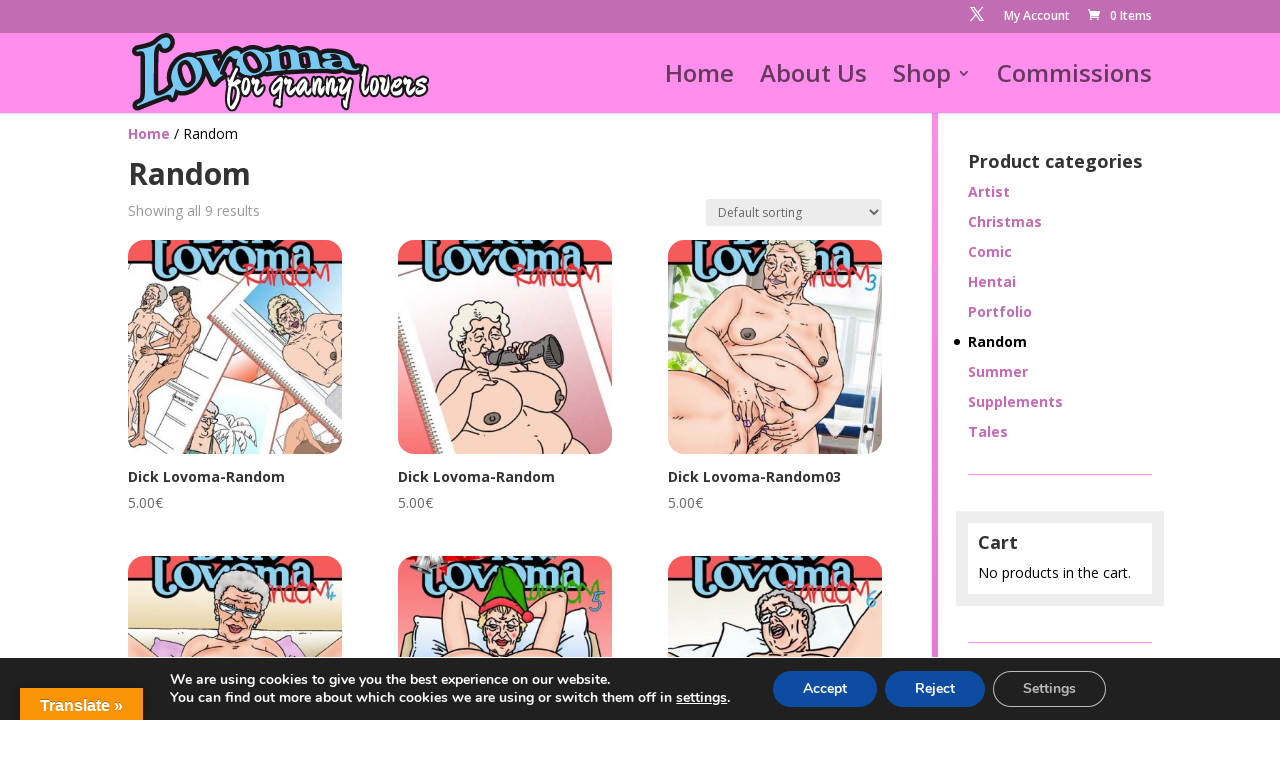

--- FILE ---
content_type: text/css
request_url: https://www.lovoma.com/wp-content/themes/divi-child/style.css?ver=4.27.5
body_size: 4049
content:
/*
Theme Name: Divi Child
Theme URI: http://www.elegantthemes.com/gallery/divi/
Template: Divi
Author: Elegant Themes
Author URI: http://www.elegantthemes.com
Description: Smart. Flexible. Beautiful. Divi is the most powerful theme in our collection.
Version: 4.22.1.1693666790
Updated: 2023-09-02 14:59:50

*/
#slide-pc{
    position:relative;
}
.row-bg-video{
    position:absolute!important;
    top:-24.2vh;
    right:0;
    bottom:0;
    left:0;
    width:100%;
    height:100vh;
}


body {
    font-size: 15px;
    color: #000;
}

#main-header {
    background:#ff8eec;
}
#top-header, #et-secondary-nav li ul {
    background-color: #C26CB4;
}
.et_pb_svg_logo #logo {
    height: 98%;
}
#logo {
    max-height: 98%;
}

#top-menu a {
    font-size:1.5rem;
}

h1, h2, h3, h4, h5, h6 {
    color: #333;
    padding-bottom: 10px;
    line-height: 1em;
    font-weight: 700;
}

h2.best{
    font-family: 'Bangers', cursive;
    text-align:center;
    font-weight: 400;
    font-size: 3.6rem;
    color:#77C9F2;
    text-shadow:0 3px 6px #333;
}
h2.best.light{
    color:#fff;
    text-shadow:0 3px 6px #000;
}

h2.best.link:hover {
    color: #000;
    text-shadow: 0 0px 0px #333;
}

.et_pb_fullwidth_header h1 {
    font-size: 30px!important;
}

body:not(.et-tb) #main-content .container, body:not(.et-tb-has-header) #main-content .container {
    padding-top: 10px;
}
.woocommerce-breadcrumb a{
    font-weight:700;
}

#slide-pc, #slide-movil{
    background-color: #c26cb4;
    background-position: top center;
    background-size: 100%;
    background-repeat: no-repeat;
}
/*NAVIDAD*/
/*#slide-movil{ background-image: url(https://www.lovoma.com/wp-content/uploads/2022/12/xmas-720.jpg)}*/

/*HEADER*/
.et_pb_fullwidth_header {
    padding: 10px 0;
    position: relative;
    background-position: 50%;
    background-size: cover;
}
.et_pb_fullwidth_header.et_pb_fullwidth_header_0 {
    background-color: #c26cb4!important;
}
.et_pb_fullwidth_header h1{
    font-size: 40px;
}
.mobile_menu_bar:before, .mobile_menu_bar:after, #top-menu li.current-menu-ancestor>a, #top-menu li.current-menu-item>a {
    color: #000;
}
#top-menu li.current-menu-ancestor>a, #top-menu li.current-menu-item>a {
    font-weight:700;
}

.about h3{
    color:#c26cb4;
    margin-top: 1rem;
}

.product .related h2 {
    font-size: 20px !important;
    padding-top:0!important;
    padding-bottom: 16px;
}
.related.products{
    margin-top:5rem;
}
input.text, input.title, input[type=email], input[type=password], input[type=tel], input[type=text], select, textarea {
    background-color: #fff;
    border: 1px solid #bbb;
    padding: 6px;
    color: #4e4e4e;
    width:100%;
}

input[type=submit]{
    font-size: 20px;
    font-weight: 500;
    padding: 0.3em 1em;
    line-height: 1.7em !important;
    background: transparent;
    position: relative;
    border: 2px solid;
    border-radius: 3px;
    -webkit-transition: all 0.2s;
    transition: all 0.2s;
    cursor:pointer;
}

/*ACOUNT*/

.woocommerce-MyAccount-navigation ul li a{
    position:relative;
    padding: 0.3em 1em 0.3em 2em;
}

.woocommerce-MyAccount-navigation ul li a:before{
    font-family: 'Font Awesome 6 Free';
    position:absolute;
    left:10px;
}
.woocommerce-MyAccount-navigation ul li.woocommerce-MyAccount-navigation-link--dashboard a:before{
    content: "\f570";
}
.woocommerce-MyAccount-navigation ul li.woocommerce-MyAccount-navigation-link--orders a:before{
    content: "\f07a";
}
.woocommerce-MyAccount-navigation ul li.woocommerce-MyAccount-navigation-link--downloads a:before{
    content: "\f019";
}
.woocommerce-MyAccount-navigation ul li.woocommerce-MyAccount-navigation-link--edit-account a:before{
    content: "\f007";
}
.woocommerce-MyAccount-navigation ul li.woocommerce-MyAccount-navigation-link--customer-logout a:before{
    content: "\f08b";
}



header.woocommerce-Address-title a.edit,
ul li.woocommerce-MyAccount-navigation-link--edit-address,
#billing_first_name,
#billing_last_name,
#billing_company, p#billing_company_field,
#billing_address_1, p#billing_address_1_field,
#billing_address_2, p#billing_address_2_field,
#billing_postcode, p#billing_postcode_field,
#billing_city, p#billing_city_field,
#select2-billing_state-container,
#billing_state, p#billing_state_field,
#billing_phone,
#order_comments{
    display:none!important;
}

.wooccm-field-first_name, .wooccm-field-last_name, .wooccm-field-company, .wooccm-field-address_1, .wooccm-field-address_2, .wooccm-field-postcode, .wooccm-field-city, .wooccm-field-state-container, .wooccm-field-state, .wooccm-field-phone, .wooccm-field-comments{
    display:none!important;
}
#customer_details .col-2, td.actions {
    display:none!important;
}

.woocommerce .woocommerce-error, .woocommerce .woocommerce-info, .woocommerce .woocommerce-message {
    background: #000;
}
.woocommerce-MyAccount-navigation ul{
    list-style:none;
    margin:o;
    padding:0;
}
.woocommerce-MyAccount-navigation ul li{
    display:block;
    margin-bottom:1rem;
}
.woocommerce-MyAccount-navigation ul a{
    display:block;
    font-size: 20px;
    font-weight: 700;
    padding: 0.3em 1em;
    line-height: 1.7em !important;
    background: #C26CB4;
    position: relative;
    border: 2px solid #C26CB4;
    border-radius: 3px;
    -webkit-transition: all 0.2s;
    transition: all 0.2s;
    cursor:pointer;
    color:#fff;
}
.woocommerce-MyAccount-navigation ul a:hover{
    background: #9b6e94;
    border-color:#9b6e94;
}
.button:hover{
    border-color:#9b6e94!important;
}

a{
    color:#C26CB4
}
.woocommerce-error a{
    color:yellow;
    text-decoration:underline;
}
.single_add_to_cart_button,
.checkout-button,
.woocommerce div.product p.price,
.woocommerce-page div.product p.price,
.woocommerce-Button.button,
.woocommerce-button.button.view,
.widget_shopping_cart .button,
.woocommerce-notices-wrapper .button,
.button#place_order,
.button.wc-backward,
.button.woocommerce-form-login__submit{
    color:#C26CB4!important;
    background: #fff!important;
}
.woocommerce a.button.alt, .woocommerce-page a.button.alt {
    border-color: #C26CB4;
}
.woocommerce-checkout #payment div.payment_box{
    background: #fff;
}
.woocommerce-checkout #payment div.payment_box::before {
    border: 1em solid #fff;
    border-right-color: transparent;
    border-left-color: transparent;
    border-top-color: transparent;
}

/*ACOUNT*/
.entry-content thead th, .entry-content tr th {
    color: #fff;
    background: #C26CB4;
    font-weight: 700;
    padding: 9px 24px;
}
address{
    font-size: 1rem;
    color:#000;
}

.et_shop_image:hover .et_overlay {
    /*background: hsla(0,0%,100%,.7);*/
    background: none;
    opacity: 1;
    box-shadow:inset 0 0 0px 20px #FF8EEC;
}
.et_overlay:before {
    color: #C26CB4;
    border-radius: 50%;
    content: "\E050";
    position: absolute;
    top: 50%;
    left: 50%;
    -webkit-transform: translate(-50%,-50%);
    transform: translate(-50%,-50%);
    font-size: 64px;
    -webkit-transition: all .4s;
    transition: all .4s;
}


.et_shop_image{
    position:relative;
    border-radius: 16px;
}
.et_shop_image span.et_overlay {
    z-index: 0;
    position: absolute;
    top: 0;
    left: 0;
    bottom:0;
    display: block;
    width: 100%;
    height: 100%;
    background: hsla(0,0%,100%,.9);
    opacity: 0;
    pointer-events: none;
    -webkit-transition: all .3s;
    transition: all .3s;
    border: 1px solid #e5e5e5;
    -webkit-box-sizing: border-box;
    box-sizing: border-box;
    -webkit-backface-visibility: hidden;
    backface-visibility: hidden;
    -webkit-font-smoothing: antialiased;
}
.et_shop_image:hover .et_overlay {
    /*background: hsla(0,0%,100%,.7);*/
    background: none;
    opacity: 1;
    box-shadow:inset 0 0 0px 20px #FF8EEC!important;
    border-radius: 16px;
}
.et_overlay:before {
    color: #C26CB4;
    border-radius: 50%;
    content: "\E050";
    position: absolute;
    top: 50%;
    left: 50%;
    -webkit-transform: translate(-50%,-50%);
    transform: translate(-50%,-50%);
    font-size: 64px;
    -webkit-transition: all .4s;
    transition: all .4s;
}

.product_meta a{
    color:#C26CB4;
    text-decoration: underline;
}
.related.products {
    margin-top: 3rem;
    padding-top: 2.5rem;
    border-top:solid 1px #FF8EEC;
}
.product-categories a{
    color:#C26CB4;
    font-weight: 700;
}
.product-categories .current-cat a{
    color:#000;
    font-weight: 700;
}
.product-categories .current-cat {
    position:relative;
}
.product-categories .current-cat:before {
    border-radius: 3px;
    border-style: solid;
    border-width: 3px;
    content: "";
    left: -14px;
    position: absolute;
    top: 9px;
    background: #000;
}
.woocommerce nav.woocommerce-pagination ul li span.current {
    background: #C26CB4;
    color: #fff;
}

.woocommerce div.product div.images.woocommerce-product-gallery {
    margin:0 0 10px 0;
    border:solid 1px #ccc;
    transform: rotate(-4deg);
}

.woocommerce div.product div.images.woocommerce-product-gallery:before {
    position: absolute;
    content: '';
    background-image: url(https://www.lovoma.com/wp-content/uploads/2022/07/shadow-book.png);
    background-repeat: no-repeat;
    background-position: center right;
    background-size: contain;
    top: 0px;
    right: -25px;
    bottom: 0px;
    left: 0;
    z-index: -1;
}


.et_shop_image, .et_shop_image img, li.product,
.tlp-portfolio-thum.tlp-item, .tlp-portfolio-item{ border-radius:16px;}

.et_shop_image span.et_overlay {
    border: 2px solid #fff!important;
}

.su-custom-gallery-slide {
    margin: 0.5em 0.5em 0 0!important;
    width:30%;
}
.su-custom-gallery-slide img {
    width:100%;
}

#sidebar{
    overflow: visible!important;
}

#sidebar .widget_product_categories{
    margin: 0 0 3rem 0;
    padding-bottom: 1.5rem;
    border-bottom: solid 1px #FF8EEC;
}

.et_pb_widget.woocommerce.widget_shopping_cart{
    background: #fff;
    box-shadow: 0 0 0 12px #eee;
    border: solid 10px #fff;
}


#sidebar .et_pb_widget.widget_media_image {
    text-align: center;
    margin: 3rem 0 0 0;
    padding-top: 2rem;
    border-top: solid 1px #FF8EEC;
}
#sidebar .widget_media_image img{
    display:inline-block;
    width:60%;
    border-radius:50%;
}
#sidebar ul.et-social-icons{
    display:block;
    float:none;
    margin:-30px 0 0 0;
    padding:0;
    text-align: center;
}
#sidebar ul.et-social-icons li{
    display:inline-block;
    margin:0;
}
#sidebar ul.et-social-icons li a{
    color:#00A0F4;
    font-size:3rem;
}

/*FOOTER*/
#main-footer {
    background-image: linear-gradient(#C26CB4, #000);
}
.et-social-icon a {
    color: #fff;
}
.footer-widget li:before {
    border-color: #fff;
}
#footer-info {
    color: #eee;
}
#footer-info a, #footer-info a:hover {
    font-weight: 700;
    color: #9FD914!important;
    opacity: 1;
}

#footer-widgets .footer-widget:nth-child(2){
    margin-top:-90px!important;
}
#footer-widgets .footer-widget:nth-child(3){
    margin-top:-50px!important;
}
.et_pb_gutters3.et_pb_footer_columns5 .footer-widget:last-child {
    text-align: center;
}
.et_pb_gutters3.et_pb_footer_columns5 .footer-widget:last-child .widget_media_image{
    display:inline-block!important;
    width:40%;
    float:none;
}

.claim{
    font-size: 40px;
    color: #C26CB4;
    font-family: 'Pacifico', cursive;
    font-weight:400;
}

.infos .et_pb_column{
    background: #fff!important;
    padding: 10px;
}

.infos .et-pb-icon{
    color: #FF8EEC!important;
}

/*RATING*/
.rw-ui-container.rw-size-small .rw-report-link,
.rw-ui-poweredby{
    position:absolute;
    top: -3000px;
    left:-3000px;
}
.rw-ui-report {
    min-height:150px!important;
}

body.page-id-4153 .rw-rating-table.rw-ltr.rw-left.rw-no-labels,
body.home .rw-rating-table.rw-ltr.rw-left.rw-no-labels,
body.page-id-55 .rw-rating-table.rw-ltr.rw-left.rw-no-labels,
body.page-id-57 .rw-rating-table.rw-ltr.rw-left.rw-no-labels,
body.woocommerce-cart .rw-rating-table.rw-ltr.rw-left.rw-no-labels,
body.woocommerce-checkout .rw-rating-table.rw-ltr.rw-left.rw-no-labels,
body.woocommerce-account  .rw-rating-table.rw-ltr.rw-left.rw-no-labels,
body.woocommerce-js .rw-rating-table.rw-ltr.rw-left.rw-no-labels,
body.tax-product_cat .rw-ui-container,
.rw-ui-mobile-wrapper
{
    display:none!important;
}

/*POP UP*/
#popup img, #popup a{
    display:block;
    margin:0;
}

#popup {
    width: 100%;
    max-width: 1080px;
}
#et-boc .area-outer-wrap[data-da-shadow=yes] [data-da-area] {
    -webkit-box-shadow: none!important;
    box-shadow: none!important;
}

et-boc .area-outer-wrap[data-da-color=light] .da-close {
    background: #fff2;
    -webkit-box-shadow: 0 0 3px 1px #00000008;
    box-shadow: 0 0 3px 1px #00000008;
    color: #000;
}

#et-boc .area-outer-wrap .da-close {
    -webkit-box-sizing: content-box;
    box-sizing: content-box;
    cursor: pointer;
    display: block;
    font-family: Courier New,monospace;
    font-size: 40px;
    font-weight: 700;
    width:50px;
    height:50px;
    line-height: 50px;
    opacity: .7;
    pointer-events: all;
    position: absolute;
    right: 0px;
    text-align: center;
    text-decoration: none;
    top: 0px;
    -webkit-transition: all .3s;
    -o-transition: all .3s;
}

/*PORTFOLIO*/

.tlp-portfolio-item {
    border: solid 1px #c26cb4;
}
.tlp-portfolio .carousel1 .tlp-overlay,
.tlp-portfolio .isotope1 .tlp-overlay{
    background-color: rgba(194, 108, 180, 0.85);
}
.tlp-portfolio button {
    background: #FF8EEC;
}
.tlp-team .short-desc, .tlp-team .tlp-team-isotope .tlp-content, .tlp-team .button-group .selected, .tlp-team .layout1 .tlp-content, .tlp-team .tpl-social a, .tlp-team .tpl-social li a.fa, .tlp-portfolio button.selected, .tlp-portfolio .layoutisotope .tlp-portfolio-item .tlp-content, .tlp-portfolio button:hover {
    background: #000;
}
.tlp-portfolio .isotope1 .tlp-overlay .link-icon a,
.tlp-portfolio .carousel1 .tlp-overlay .link-icon a{
    width: 78px;
    height: 78px;
    line-height: 78px;
}

@media (max-width: 980px){
    #et-secondary-nav, #et-secondary-menu {
        display: block !important;
        text-align: center;
    }
    #et-secondary-nav  {
        display:inline-block!important;
        margin: 10px 15px 0 15px;
    }
    .et_header_style_left #logo {
        max-width: 80%;
    }
}
@media (min-width: 981px){
    .et_pb_fullwidth_header h1 {
        font-size: 40px!important;
    }
    #main-content .container:before {
        content: "";
        position: absolute;
        top: 0;
        height: 100%;
        width: 6px;
        background-image: linear-gradient(#FF8EEC, #C26CB4);
    }


    .et-fixed-header #logo {
        max-height: 80%!important;
    }
    .et-fixed-header .logo_container:after {
        left:15%;
        width:85%;
        text-align: center;
        display: flex;
        align-items: start;
        justify-content: start;
        font-size: 30px;
    }
    .et_right_sidebar #sidebar {
        padding-top: 30px;
    }
    .et_pb_gutters3 .footer-widget:first-child {
        margin-right: 1%;
    }
    .et_pb_gutters3.et_pb_footer_columns5 .footer-widget:last-child {
        width: 19.6%;
        text-align: center!important;
    }
    .et_pb_gutters3.et_pb_footer_columns5 .footer-widget:last-child .widget_media_image{
        display:inline-block!important;
        width:40%;
        float:right;
    }

    .claim{
        font-size: 60px;
        color: #C26CB4;
        font-family: 'Pacifico', cursive;
        font-weight:400;
    }
    #popup {
        width: 80%;
        max-width: 1080px;
    }
    .woocommerce div.product div.images.woocommerce-product-gallery:before {
        position:absolute;
        content:'';
        background-image: url(https://www.lovoma.com/wp-content/uploads/2022/07/shadow-book.png);
        background-repeat:no-repeat;
        background-position:center right;
        background-size:contain;
        top:0px;
        right:-25px;
        bottom:0px;
        left:0;
    }

    .su-custom-gallery-slide {
        margin: 0.5em 0.5em 0 0!important;
        width:auto;
    }
    .su-custom-gallery-slide img {
        width:100%;
    }

    #footer-widgets .footer-widget:nth-child(2){
        margin-top:0px!important;
    }
    #footer-widgets .footer-widget:nth-child(3){
        margin-top:0px!important;
    }
}

@media (max-width: 767px){
    .et_pb_fullwidth_header .et_pb_fullwidth_header_container.left .header-content, .et_pb_fullwidth_header .et_pb_fullwidth_header_container.right .header-content {
        margin: 0px 2%;
    }
}

/*COOKIES*/
.cli-bar-message{
    text-align: justify!important;
}
.wt-cli-ccpa-element{
    display:none!important;
}

.woocommerce div.product div.images .woocommerce-product-gallery__wrapper .zoomImg {
    display:none!important;
}


/*NAVIDAD*/
@media (max-width: 2560px) {
    /*#slide-pc{ background-image: url(https://www.lovoma.com/wp-content/uploads/2022/12/xmas-2560.jpg)}*/
}
@media (max-width: 1920px) {
    /*#slide-pc{ background-image: url(https://www.lovoma.com/wp-content/uploads/2022/12//xmas-1920.jpg)}*/
}
@media (max-width: 1440px) {
    /*#slide-pc{ background-image: url(https://www.lovoma.com/wp-content/uploads/2022/12/xmas-1440.jpg)}*/
}

--- FILE ---
content_type: image/svg+xml
request_url: https://www.lovoma.com/wp-content/uploads/2022/07/lovoma-logo.svg
body_size: 76073
content:
<?xml version="1.0" encoding="utf-8"?>
<!-- Generator: Adobe Illustrator 15.1.0, SVG Export Plug-In . SVG Version: 6.00 Build 0)  -->
<!DOCTYPE svg PUBLIC "-//W3C//DTD SVG 1.1//EN" "http://www.w3.org/Graphics/SVG/1.1/DTD/svg11.dtd">
<svg version="1.1" xmlns="http://www.w3.org/2000/svg" xmlns:xlink="http://www.w3.org/1999/xlink" x="0px" y="0px"
	 width="1133.229px" height="299.355px" viewBox="0 0 1133.229 299.355" enable-background="new 0 0 1133.229 299.355"
	 xml:space="preserve">
<symbol  id="Bush_Left" viewBox="-43.3 -24.308 86.601 48.615">
	<g>
		<g>
			<path fill="#009036" d="M-33.888-3.511c8.299,8.895,13.237,21.557,13.237,21.557C-24.14,7.54-28.211,2.316-34.923-6.174
				L-33.888-3.511z"/>
			<path fill="#009036" d="M-30.487,3.161c0.297,2.265,2.376,11.441,2.376,11.441l-2.153-5.593
				c-0.479-2.881,0.761-5.555,0.447-7.952L-30.487,3.161z"/>
			<path fill="#009036" d="M-27.667,8.564c0.297,2.266,1.726,9.829,1.726,9.829l-0.53-3.791c0-2.44-0.211-5.744-0.526-8.142
				L-27.667,8.564z"/>
			<path fill="#009036" d="M-24.188,13.377c0.216,1.381,3.051,6.613,3.051,6.613l-2.181-2.933c0-1.487-0.154-3.501-0.382-4.963
				L-24.188,13.377z"/>
			<path fill="#009036" d="M-21.167,18.075c0.602,1.176,2.76,6.232,2.76,6.232l-1.281-3.51c-0.313-1.289-0.958-3.02-1.595-4.265
				L-21.167,18.075z"/>
			<path fill="#009036" d="M-26.043,10.332c0.297,2.266,1.726,9.828,1.726,9.828l-1.161-4.837c0-2.441,0.42-4.697,0.105-7.095
				L-26.043,10.332z"/>
			<path fill="#009036" d="M-24.522,3.487c1.421,0.866,6.495,3.396,6.495,3.396l-3.35-2.196c-1.774-1.164-5.323-0.626-6.827-1.543
				L-24.522,3.487z"/>
			<path fill="#009036" d="M-21.855,6.884c1.898,1.261,6.128,5.077,6.128,5.077l-3.163-2.14c-2.187-1.069-5.052-2.709-7.062-4.043
				L-21.855,6.884z"/>
			<path fill="#009036" d="M-21.837,13.088c1.036,0.934,3.865,6.169,3.865,6.169l-1.263-3.432c-1.244-0.811-2.842-2.037-3.939-3.025
				L-21.837,13.088z"/>
			<path fill="#009036" d="M-23.271,9.473c1.577,1.009,5.962,5.851,5.962,5.851l-2.632-3.877c-1.816-0.856-3.47-1.16-5.14-2.229
				L-23.271,9.473z"/>
			<path fill="#009036" d="M-32.966,0.366c0.297,2.265,1.6,12.736,1.6,12.736l-1.376-6.888c-0.479-2.881,0.762-5.555,0.447-7.953
				L-32.966,0.366z"/>
			<path fill="#009036" d="M-34.966-1.264c0.297,2.266,1.599,12.736,1.599,12.736l-1.376-6.887
				c-0.479-2.882,0.761-5.556,0.447-7.953L-34.966-1.264z"/>
			<path fill="#009036" d="M-29.402-0.557c1.549,0.605,10.179,4.284,10.179,4.284l-4.82-3.121c-1.949-0.838-5.362-0.453-7.002-1.095
				L-29.402-0.557z"/>
			<path fill="#009036" d="M-29.97-3.318c1.727,0.743,9.727,4.106,9.727,4.106l-5.13-2.746c-2.171-1.049-4.612-0.291-6.44-1.078
				L-29.97-3.318z"/>
		</g>
		<g>
			<path fill="#009036" d="M-41.108-9.821c17.332-2.827,35.766-10.603,35.766-10.603C-18.811-13.763-28.099-11.68-43.3-8.345
				L-41.108-9.821z"/>
			<path fill="#009036" d="M-29.852-13.562c2.399-1.676,13.091-8.003,13.091-8.003l-7.499,3.39
				c-3.164,2.079-4.231,4.895-6.771,6.668L-29.852-13.562z"/>
			<path fill="#009036" d="M-21.787-16.448c2.399-1.676,10.895-7.041,10.895-7.041l-4.051,2.787
				c-2.23,1.975-5.483,4.535-8.022,6.309L-21.787-16.448z"/>
			<path fill="#009036" d="M-13.531-18.509c1.501-1.004,9.426-3.744,9.426-3.744l-5.098,1.225c-1.36,1.204-3.371,2.751-4.96,3.813
				L-13.531-18.509z"/>
			<path fill="#009036" d="M-5.888-20.719c1.742-0.635,8.756-3.589,8.756-3.589l-4.628,2.165c-1.525,0.878-3.821,1.938-5.666,2.609
				L-5.888-20.719z"/>
			<path fill="#009036" d="M-18.371-17.022c2.399-1.676,10.895-7.041,10.895-7.041l-5.708,3.301
				c-2.23,1.975-3.826,4.021-6.366,5.795L-18.371-17.022z"/>
			<path fill="#009036" d="M-22.937-10.686c2.367,0.047,10.307,0.671,10.307,0.671l-5.722,0.014
				c-3.032,0.008-6.476-2.295-8.982-2.345L-22.937-10.686z"/>
			<path fill="#009036" d="M-16.876-12.029c3.258-0.021,11.436-0.882,11.436-0.882l-5.462,0.066
				c-3.403-0.285-8.078-0.468-11.526-0.445L-16.876-12.029z"/>
			<path fill="#009036" d="M-11.188-17.037c2.003-0.21,9.925-2.956,9.925-2.956L-5.8-17.882c-2.12,0.001-5.014,0.151-7.134,0.374
				L-11.188-17.037z"/>
			<path fill="#009036" d="M-16.082-14.868c2.671,0.014,11.958-1.595,11.958-1.595l-6.461,1.751
				c-2.797-0.263-4.908-0.889-7.736-0.902L-16.082-14.868z"/>
			<path fill="#009036" d="M-35.155-12.604c2.399-1.677,13.411-9.46,13.411-9.46l-7.819,4.846c-3.163,2.079-4.231,4.895-6.771,6.668
				L-35.155-12.604z"/>
			<path fill="#009036" d="M-38.862-12.34c2.399-1.676,13.412-9.459,13.412-9.459l-7.819,4.846
				c-3.164,2.079-4.231,4.894-6.771,6.668L-38.862-12.34z"/>
			<path fill="#009036" d="M-32.045-9.982c2.271,0.325,15.205,1.892,15.205,1.892l-8.198-0.013c-2.927-0.348-6.361-2.455-8.766-2.8
				L-32.045-9.982z"/>
			<path fill="#009036" d="M-35.199-8.048C-32.604-7.74-20.658-6.25-20.658-6.25l-8.2-0.479c-3.366-0.294-5.381-2.191-8.127-2.518
				L-35.199-8.048z"/>
		</g>
		<g>
			<path fill="#009036" d="M-20.024-4.793c13.512-1.991,27.731-7.055,27.731-7.055c-10.5,4.69-17.742,6.158-29.593,8.506
				L-20.024-4.793z"/>
			<path fill="#009036" d="M-11.401-7.015c1.871-1.181,10.206-5.637,10.206-5.637l-5.846,2.388C-9.508-8.8-10.341-6.817-12.32-5.568
				L-11.401-7.015z"/>
			<path fill="#009036" d="M-5.113-9.048c1.87-1.18,8.494-4.958,8.494-4.958l-3.158,1.963c-1.739,1.39-4.275,3.192-6.255,4.442
				L-5.113-9.048z"/>
			<path fill="#009036" d="M1.323-10.499c1.17-0.707,7.349-2.637,7.349-2.637l-3.975,0.862c-1.06,0.848-2.627,1.938-3.867,2.686
				L1.323-10.499z"/>
			<path fill="#009036" d="M7.281-12.056c1.358-0.447,6.827-2.527,6.827-2.527L10.5-13.059c-1.189,0.618-2.979,1.365-4.417,1.838
				L7.281-12.056z"/>
			<path fill="#009036" d="M-2.451-9.452c1.871-1.181,8.494-4.959,8.494-4.959l-4.45,2.325c-1.739,1.391-2.982,2.831-4.962,4.08
				L-2.451-9.452z"/>
			<path fill="#009036" d="M-6.011-4.99c1.846,0.033,8.036,0.473,8.036,0.473l-4.46,0.01c-2.364,0.006-5.049-1.616-7.002-1.651
				L-6.011-4.99z"/>
			<path fill="#009036" d="M-1.285-5.937c2.54-0.015,8.916-0.62,8.916-0.62L3.372-6.511c-2.653-0.2-6.298-0.329-8.986-0.313
				L-1.285-5.937z"/>
			<path fill="#009036" d="M3.15-9.463c1.562-0.148,7.737-2.082,7.737-2.082L7.35-10.058c-1.653,0.001-3.909,0.106-5.562,0.263
				L3.15-9.463z"/>
			<path fill="#009036" d="M-0.666-7.936c2.083,0.01,9.323-1.123,9.323-1.123L3.62-7.825C1.439-8.011-0.207-8.451-2.411-8.461
				L-0.666-7.936z"/>
			<path fill="#009036" d="M-15.536-6.342c1.871-1.18,10.456-6.661,10.456-6.661l-6.096,3.413c-2.466,1.463-3.299,3.445-5.278,4.695
				L-15.536-6.342z"/>
			<path fill="#009036" d="M-18.426-6.154c1.87-1.181,10.456-6.662,10.456-6.662l-6.096,3.413c-2.466,1.464-3.299,3.446-5.279,4.695
				L-18.426-6.154z"/>
			<path fill="#009036" d="M-13.112-4.495c1.771,0.229,11.854,1.332,11.854,1.332l-6.392-0.009
				c-2.282-0.245-4.959-1.729-6.834-1.972L-13.112-4.495z"/>
			<path fill="#009036" d="M-15.57-3.133c2.022,0.217,11.336,1.267,11.336,1.267l-6.393-0.338c-2.625-0.207-4.195-1.543-6.336-1.772
				L-15.57-3.133z"/>
		</g>
		<g>
			<path fill="#009036" d="M1.652-2.056c12.235-1.712,25.111-6.067,25.111-6.067C17.255-4.089,10.698-2.826-0.033-0.807L1.652-2.056
				z"/>
			<path fill="#009036" d="M9.46-3.967c1.694-1.015,9.241-4.848,9.241-4.848l-5.293,2.054c-2.233,1.259-2.987,2.964-4.78,4.039
				L9.46-3.967z"/>
			<path fill="#009036" d="M15.154-5.715c1.694-1.016,7.691-4.266,7.691-4.266l-2.859,1.688c-1.575,1.196-3.871,2.747-5.664,3.821
				L15.154-5.715z"/>
			<path fill="#009036" d="M20.982-6.964c1.06-0.607,6.654-2.268,6.654-2.268L24.038-8.49c-0.96,0.729-2.379,1.667-3.501,2.311
				L20.982-6.964z"/>
			<path fill="#009036" d="M26.378-8.303c1.23-0.385,6.182-2.174,6.182-2.174l-3.268,1.312c-1.076,0.532-2.697,1.174-4,1.581
				L26.378-8.303z"/>
			<path fill="#009036" d="M17.565-6.063c1.694-1.015,7.691-4.266,7.691-4.266l-4.029,2c-1.575,1.196-2.701,2.436-4.494,3.511
				L17.565-6.063z"/>
			<path fill="#009036" d="M14.342-2.225c1.671,0.028,7.276,0.406,7.276,0.406L17.579-1.81C15.438-1.805,13.007-3.2,11.238-3.23
				L14.342-2.225z"/>
			<path fill="#009036" d="M18.621-3.038c2.3-0.013,8.073-0.534,8.073-0.534l-3.856,0.04c-2.402-0.173-5.703-0.283-8.137-0.271
				L18.621-3.038z"/>
			<path fill="#009036" d="M22.637-6.072c1.414-0.127,7.006-1.791,7.006-1.791l-3.204,1.279c-1.496,0.001-3.539,0.092-5.036,0.227
				L22.637-6.072z"/>
			<path fill="#009036" d="M19.182-4.758c1.886,0.008,8.442-0.966,8.442-0.966l-4.562,1.06c-1.975-0.158-3.465-0.538-5.461-0.546
				L19.182-4.758z"/>
			<path fill="#009036" d="M5.717-3.387c1.694-1.016,9.468-5.73,9.468-5.73l-5.52,2.936c-2.233,1.259-2.987,2.964-4.78,4.039
				L5.717-3.387z"/>
			<path fill="#009036" d="M3.1-3.227c1.694-1.015,9.468-5.73,9.468-5.73l-5.52,2.936c-2.233,1.26-2.987,2.965-4.78,4.04L3.1-3.227z
				"/>
			<path fill="#009036" d="M7.912-1.799c1.604,0.197,10.733,1.146,10.733,1.146L12.858-0.66c-2.066-0.211-4.49-1.487-6.188-1.696
				L7.912-1.799z"/>
			<path fill="#009036" d="M5.686-0.627C7.518-0.44,15.951,0.462,15.951,0.462l-5.789-0.29C7.786-0.006,6.364-1.155,4.425-1.353
				L5.686-0.627z"/>
		</g>
		<g>
			<path fill="#009036" d="M14.001,2.836c11.079-1.473,22.738-5.22,22.738-5.22C28.13,1.087,22.192,2.173,12.475,3.91L14.001,2.836z
				"/>
			<path fill="#009036" d="M21.072,1.192c1.534-0.873,8.368-4.171,8.368-4.171l-4.793,1.767c-2.022,1.083-2.705,2.551-4.328,3.475
				L21.072,1.192z"/>
			<path fill="#009036" d="M26.228-0.312c1.534-0.874,6.964-3.67,6.964-3.67l-2.589,1.452c-1.426,1.029-3.505,2.363-5.128,3.288
				L26.228-0.312z"/>
			<path fill="#009036" d="M31.505-1.386c0.96-0.523,6.026-1.951,6.026-1.951l-3.259,0.638c-0.869,0.628-2.154,1.434-3.17,1.987
				L31.505-1.386z"/>
			<path fill="#009036" d="M36.391-2.538c1.114-0.331,5.598-1.87,5.598-1.87l-2.959,1.129c-0.975,0.457-2.442,1.009-3.622,1.359
				L36.391-2.538z"/>
			<path fill="#009036" d="M28.411-0.611c1.534-0.873,6.964-3.669,6.964-3.669l-3.649,1.72c-1.426,1.029-2.446,2.095-4.069,3.02
				L28.411-0.611z"/>
			<path fill="#009036" d="M25.492,2.69c1.513,0.024,6.589,0.35,6.589,0.35l-3.658,0.007c-1.938,0.005-4.14-1.195-5.742-1.222
				L25.492,2.69z"/>
			<path fill="#009036" d="M29.367,1.99c2.083-0.011,7.31-0.459,7.31-0.459l-3.492,0.034c-2.175-0.148-5.164-0.243-7.368-0.232
				L29.367,1.99z"/>
			<path fill="#009036" d="M33.003-0.619c1.28-0.109,6.344-1.54,6.344-1.54l-2.9,1.1c-1.355,0.001-3.205,0.079-4.56,0.195
				L33.003-0.619z"/>
			<path fill="#009036" d="M29.875,0.511c1.708,0.008,7.645-0.83,7.645-0.83l-4.13,0.912c-1.788-0.137-3.138-0.463-4.945-0.471
				L29.875,0.511z"/>
			<path fill="#009036" d="M17.682,1.69c1.534-0.873,8.573-4.93,8.573-4.93l-4.998,2.525c-2.022,1.084-2.705,2.551-4.328,3.475
				L17.682,1.69z"/>
			<path fill="#009036" d="M15.313,1.829c1.533-0.874,8.573-4.93,8.573-4.93l-4.999,2.525c-2.022,1.083-2.705,2.55-4.328,3.475
				L15.313,1.829z"/>
			<path fill="#009036" d="M19.669,3.057c1.452,0.17,9.72,0.986,9.72,0.986l-5.241-0.007c-1.871-0.181-4.066-1.279-5.604-1.459
				L19.669,3.057z"/>
			<path fill="#009036" d="M17.654,4.065c1.658,0.16,9.295,0.937,9.295,0.937l-5.242-0.249C19.556,4.6,18.268,3.61,16.512,3.44
				L17.654,4.065z"/>
		</g>
		<g>
			<path fill="#009036" d="M-16.823,0.146C-9.209,6.411-2.933,16.13-2.933,16.13C-7.012,7.951-10.858,4.172-17.184-1.957
				L-16.823,0.146z"/>
			<path fill="#009036" d="M-12.52,5.146c0.525,1.819,3.334,9.083,3.334,9.083l-2.402-4.317c-0.747-2.303-0.128-4.646-0.684-6.572
				L-12.52,5.146z"/>
			<path fill="#009036" d="M-9.624,9.226c0.525,1.82,2.619,7.842,2.619,7.842l-0.904-3.041c-0.317-2.001-0.91-4.681-1.466-6.607
				L-9.624,9.226z"/>
			<path fill="#009036" d="M-6.292,12.74c0.347,1.105,3.232,5.044,3.232,5.044l-2.078-2.135c-0.193-1.22-0.574-2.851-0.942-4.021
				L-6.292,12.74z"/>
			<path fill="#009036" d="M-3.331,16.218c0.621,0.89,2.957,4.768,2.957,4.768l-1.453-2.719c-0.411-1.018-1.138-2.355-1.795-3.298
				L-3.331,16.218z"/>
			<path fill="#009036" d="M-8.131,10.474c0.525,1.819,2.619,7.841,2.619,7.841l-1.532-3.82c-0.317-2-0.283-3.9-0.839-5.827
				L-8.131,10.474z"/>
			<path fill="#009036" d="M-7.835,4.678C-6.617,5.212-2.339,6.66-2.339,6.66l-2.892-1.387c-1.532-0.735-4.224,0.143-5.514-0.423
				L-7.835,4.678z"/>
			<path fill="#009036" d="M-5.318,7.132c1.641,0.8,5.428,3.405,5.428,3.405l-2.739-1.363C-4.47,8.566-6.913,7.576-8.65,6.73
				L-5.318,7.132z"/>
			<path fill="#009036" d="M-4.499,12.213c0.928,0.638,3.809,4.58,3.809,4.58l-1.429-2.657c-1.073-0.511-2.477-1.319-3.458-1.994
				L-4.499,12.213z"/>
			<path fill="#009036" d="M-6.085,9.428c1.358,0.633,5.4,4.06,5.4,4.06l-2.551-2.853c-1.524-0.479-2.852-0.522-4.29-1.192
				L-6.085,9.428z"/>
			<path fill="#009036" d="M-14.812,3.16c0.525,1.82,2.898,10.24,2.898,10.24l-1.965-5.475c-0.746-2.302-0.128-4.646-0.684-6.572
				L-14.812,3.16z"/>
			<path fill="#009036" d="M-16.581,2.071c0.525,1.82,2.898,10.24,2.898,10.24l-1.965-5.475c-0.747-2.302-0.128-4.646-0.685-6.572
				L-16.581,2.071z"/>
			<path fill="#009036" d="M-12.158,1.965c1.284,0.306,8.479,2.256,8.479,2.256l-4.157-1.964c-1.625-0.445-4.232,0.29-5.592-0.033
				L-12.158,1.965z"/>
			<path fill="#009036" d="M-12.959-0.229c1.441,0.396,8.104,2.166,8.104,2.166l-4.35-1.617c-1.826-0.593-3.627,0.33-5.152-0.09
				L-12.959-0.229z"/>
		</g>
		<g>
			<path fill="#009036" d="M-1.735,1.377c5.016,5.233,8.85,13.008,8.85,13.008C4.747,7.917,2.253,4.807-1.853-0.243L-1.735,1.377z"
				/>
			<path fill="#009036" d="M1.003,5.443c0.254,1.415,1.776,7.109,1.776,7.109l-1.427-3.43C0.972,7.327,1.569,5.584,1.3,4.086
				L1.003,5.443z"/>
			<path fill="#009036" d="M2.798,8.724c0.254,1.415,1.348,6.121,1.348,6.121l-0.443-2.367C3.61,10.938,3.365,8.864,3.096,7.366
				L2.798,8.724z"/>
			<path fill="#009036" d="M4.943,11.601c0.174,0.861,1.972,4.033,1.972,4.033l-1.341-1.751c-0.057-0.938-0.22-2.201-0.405-3.113
				L4.943,11.601z"/>
			<path fill="#009036" d="M6.825,14.427c0.384,0.715,1.793,3.807,1.793,3.807l-0.856-2.156c-0.226-0.799-0.655-1.86-1.062-2.617
				L6.825,14.427z"/>
			<path fill="#009036" d="M3.781,9.765c0.254,1.415,1.348,6.121,1.348,6.121L4.29,12.887c-0.093-1.539,0.057-2.981-0.212-4.479
				L3.781,9.765z"/>
			<path fill="#009036" d="M4.377,5.378c0.834,0.481,3.79,1.847,3.79,1.847L6.195,5.992C5.151,5.338,3.172,5.839,2.289,5.329
				L4.377,5.378z"/>
			<path fill="#009036" d="M6.01,7.399c1.118,0.709,3.647,2.924,3.647,2.924L7.793,9.117C6.52,8.542,4.843,7.639,3.659,6.888
				L6.01,7.399z"/>
			<path fill="#009036" d="M6.257,11.312c0.62,0.542,2.414,3.716,2.414,3.716L7.828,12.92c-0.731-0.455-1.679-1.155-2.335-1.729
				L6.257,11.312z"/>
			<path fill="#009036" d="M5.311,9.096c0.927,0.565,3.583,3.42,3.583,3.42l-1.631-2.326c-1.056-0.457-2-0.573-2.981-1.172
				L5.311,9.096z"/>
			<path fill="#009036" d="M-0.5,3.793c0.254,1.416,1.388,7.961,1.388,7.961l-1.039-4.281c-0.38-1.796,0.217-3.539-0.052-5.037
				L-0.5,3.793z"/>
			<path fill="#009036" d="M-1.69,2.856c0.254,1.415,1.388,7.961,1.388,7.961l-1.039-4.282c-0.38-1.795,0.217-3.538-0.052-5.036
				L-1.69,2.856z"/>
			<path fill="#009036" d="M1.472,3.049c0.896,0.312,5.9,2.239,5.9,2.239L4.537,3.539c-1.13-0.44-3.039-0.042-3.988-0.372
				L1.472,3.049z"/>
			<path fill="#009036" d="M1.047,1.333C2.048,1.724,6.685,3.48,6.685,3.48L3.689,1.981c-1.264-0.563-2.61,0.026-3.67-0.387
				L1.047,1.333z"/>
		</g>
		<g>
			<path fill="#009036" d="M10.392,4.123c5.327,4.498,9.139,10.947,9.139,10.947c-2.24-5.313-4.853-7.954-9.162-12.247L10.392,4.123
				z"/>
			<path fill="#009036" d="M13.217,7.543c0.191,1.146,1.526,5.786,1.526,5.786l-1.382-2.828c-0.307-1.457,0.489-2.81,0.287-4.021
				L13.217,7.543z"/>
			<path fill="#009036" d="M15.027,10.275c0.19,1.146,1.108,4.971,1.108,4.971l-0.34-1.917c0-1.234-0.136-2.904-0.338-4.117
				L15.027,10.275z"/>
			<path fill="#009036" d="M17.261,12.709c0.139,0.698,1.958,3.345,1.958,3.345l-1.399-1.483c0-0.752-0.099-1.771-0.246-2.51
				L17.261,12.709z"/>
			<path fill="#009036" d="M19.2,15.085c0.386,0.595,1.772,3.151,1.772,3.151l-0.822-1.774c-0.201-0.652-0.615-1.526-1.024-2.156
				L19.2,15.085z"/>
			<path fill="#009036" d="M16.07,11.17c0.19,1.145,1.108,4.97,1.108,4.97l-0.746-2.446c0-1.234,0.27-2.375,0.068-3.588L16.07,11.17
				z"/>
			<path fill="#009036" d="M17.046,7.708c0.912,0.438,4.169,1.718,4.169,1.718l-2.15-1.11c-1.139-0.589-3.417-0.316-4.382-0.78
				L17.046,7.708z"/>
			<path fill="#009036" d="M18.758,9.426c1.219,0.638,3.934,2.567,3.934,2.567l-2.03-1.082c-1.404-0.541-3.243-1.369-4.533-2.045
				L18.758,9.426z"/>
			<path fill="#009036" d="M18.77,12.563c0.666,0.473,2.481,3.12,2.481,3.12l-0.811-1.735c-0.798-0.41-1.825-1.03-2.529-1.53
				L18.77,12.563z"/>
			<path fill="#009036" d="M17.849,10.734c1.012,0.511,3.828,2.959,3.828,2.959l-1.689-1.961c-1.166-0.433-2.228-0.586-3.299-1.126
				L17.849,10.734z"/>
			<path fill="#009036" d="M11.626,6.13c0.19,1.146,1.026,6.44,1.026,6.44l-0.883-3.482c-0.307-1.457,0.489-2.81,0.287-4.021
				L11.626,6.13z"/>
			<path fill="#009036" d="M10.342,5.306c0.19,1.146,1.027,6.44,1.027,6.44l-0.884-3.482c-0.307-1.457,0.489-2.81,0.287-4.021
				L10.342,5.306z"/>
			<path fill="#009036" d="M13.914,5.663c0.995,0.307,6.534,2.167,6.534,2.167l-3.094-1.579c-1.251-0.423-3.442-0.229-4.495-0.553
				L13.914,5.663z"/>
			<path fill="#009036" d="M13.549,4.267c1.108,0.376,6.245,2.077,6.245,2.077L16.5,4.954c-1.394-0.53-2.96-0.146-4.134-0.545
				L13.549,4.267z"/>
		</g>
		<g>
			<path fill="#009036" d="M22.362,7.215c9.256,2.037,17.473,6.526,17.473,6.526C34.255,9.674,29.5,8.267,21.691,6.004L22.362,7.215
				z"/>
			<path fill="#009036" d="M27.781,9.267c0.817,0.997,4.87,4.805,4.87,4.805l-3.222-2.087c-1.125-1.242-0.74-2.838-1.605-3.893
				L27.781,9.267z"/>
			<path fill="#009036" d="M31.521,11.089c0.817,0.997,3.916,4.211,3.916,4.211l-1.395-1.66c-0.609-1.158-1.613-2.67-2.478-3.726
				L31.521,11.089z"/>
			<path fill="#009036" d="M35.671,12.457c0.528,0.599,4.237,2.336,4.237,2.336l-2.581-0.817c-0.372-0.707-1.004-1.622-1.563-2.256
				L35.671,12.457z"/>
			<path fill="#009036" d="M39.405,13.892c0.804,0.4,3.896,2.231,3.896,2.231l-1.962-1.328c-0.587-0.529-1.566-1.181-2.417-1.604
				L39.405,13.892z"/>
			<path fill="#009036" d="M33.338,11.5c0.817,0.997,3.916,4.211,3.916,4.211l-2.191-1.99c-0.609-1.159-0.816-2.34-1.681-3.396
				L33.338,11.5z"/>
			<path fill="#009036" d="M32.921,7.851c1.421,0.037,6.354-0.098,6.354-0.098l-3.388-0.16c-1.795-0.086-4.669,1.104-6.174,1.064
				L32.921,7.851z"/>
			<path fill="#009036" d="M36.029,8.761c1.925,0.099,6.463,0.797,6.463,0.797l-3.215-0.183c-2.121,0.067-4.959,0.044-6.997-0.061
				L36.029,8.761z"/>
			<path fill="#009036" d="M37.593,11.701c1.112,0.17,4.817,1.91,4.817,1.91l-1.928-1.297c-1.256-0.057-2.918-0.218-4.095-0.398
				L37.593,11.701z"/>
			<path fill="#009036" d="M35.475,10.362c1.589,0.064,6.515,1.207,6.515,1.207l-3.199-1.146c-1.753,0.071-3.232,0.362-4.914,0.295
				L35.475,10.362z"/>
			<path fill="#009036" d="M24.982,8.593c0.817,0.997,4.534,5.624,4.534,5.624l-2.885-2.907c-1.125-1.241-0.741-2.837-1.605-3.892
				L24.982,8.593z"/>
			<path fill="#009036" d="M22.879,8.346c0.817,0.997,4.534,5.624,4.534,5.624l-2.885-2.906c-1.125-1.242-0.741-2.838-1.605-3.893
				L22.879,8.346z"/>
			<path fill="#009036" d="M27.773,7.216c1.465-0.12,9.7-0.646,9.7-0.646l-4.866-0.213c-1.861,0.115-4.66,1.196-6.21,1.324
				L27.773,7.216z"/>
			<path fill="#009036" d="M26.603,6.055c1.649-0.102,9.272-0.611,9.272-0.611L30.84,5.49c-2.103,0.074-3.983,1.076-5.729,1.185
				L26.603,6.055z"/>
		</g>
	</g>
</symbol>
<g id="Fondo">
</g>
<g id="Guías">
</g>
<g id="Primer_plano">
	
		<path fill-rule="evenodd" clip-rule="evenodd" fill="#1A171B" stroke="#1A171B" stroke-width="34.0157" stroke-linecap="round" stroke-miterlimit="3.8637" d="
		M343.989,118.055c4.753-10.007,9.595-20.12,15.901-28.897c3.086-4.294,7.561-8.678,12.832-12.999
		c5.272-4.32,10.889-7.332,16.861-9.089s11.919-1.083,17.082,2.078c4.025,2.465,6.346,6.002,6.805,10.025
		c0.083,0.725,0.076,2.164,0.076,2.164c0.953,0.408,26.695-18.075,42.676-18.768c26.531-1.149,60.869,14.949,63.178,44.581
		c2.387,30.605-31.936,50.468-58.111,54.529c-28.686,4.451-61.891-9.836-62.883-42.519c-0.241-7.941,4.836-22.865,4.836-22.865
		c-0.057-0.053-2.891,1.402-4.468,1.861c-4.243,1.235-8.683,0.839-12.407-1.472c-1.028-0.638-2.322-1.833-3.827-3.349
		c-1.507-1.515-3.264-2.926-5.21-4.014c-1.98-1.106-4.346-1.382-6.881-0.868c-2.535,0.513-5.367,2.558-8.105,6.128
		c-0.713,0.93-1.453,1.945-2.022,2.868c-2.983,4.841-6.065,10.083-8.671,15.583c-4.091,8.631-7.352,15.942-9.764,21.82
		c-2.961,6.834-4.445,10.279-7.422,17.225c0.936,2.155,1.999,3.695,3.189,4.628c1.188,0.932,3.223,1.267,5.139,1.675
		c2.227,0.475,3.281,1.891,2.449,3.092c-0.83,1.202-3.009,2.409-5.717,3.892c-7.737,4.237-13.958,10.021-18.021,14.884
		c-4.062,4.861-6.815,7.969-7.784,8.252c-1.316,0.385-3.617-2.336-5.647-7.433c-2.028-5.096-4.665-10.997-7.896-17.748
		c-8.589-16.861-16.997-33.802-25.249-50.831c-2.485-5.839-5.269-10.598-8.349-14.257c-3.081-3.658-8.451-5.222-15.17-3.939
		c-1.129,0.216-2.373,0.348-3.626,0.235c-1.254-0.112-2.033-1.017-2.042-2.436c-0.009-1.227,0.622-2.192,1.642-2.648
		s2.042-0.742,3.063-0.858c23.352-3.877,46.743-7.345,70.215-10.415c1.357-0.227,2.553-0.271,3.59-0.141
		c1.036,0.13,1.673,0.872,1.663,1.982c-0.012,1.337-0.841,2.39-2.187,2.875s-2.535,0.733-3.467,0.828
		c-6.107,0.619-10.336,2.408-12.166,4.676c-1.83,2.267-2.176,5.32-1.031,9.12s3.041,8.444,5.699,13.89
		c5.967,11.941,12.048,23.825,18.246,35.648C335.299,137.369,339.626,127.704,343.989,118.055z M189.75,106.966
		c7.722-4.926,15.055-5.717,20.932-2.862s10.794,7.515,14.752,13.931c3.957,6.416,7.008,12.883,9.396,18.869
		c2.431,6.091,4.884,13.208,6.772,21.112c1.89,7.904,1.958,15.693,0.191,23.487c-1.765,7.792-6.888,15.013-15.154,20.715
		c-8.171,5.636-15.804,7.192-21.797,4.616c-5.993-2.577-10.942-7.214-14.854-13.958c-3.912-6.743-6.926-13.62-9.32-19.998
		c-2.308-6.145-4.53-13.439-6.095-21.622c-1.563-8.184-1.394-16.309,0.502-24.264S181.934,111.951,189.75,106.966z M437.886,72.697
		c7.842-3.111,15.262-2.951,21.42-0.146c6.16,2.805,11.418,6.907,15.779,12.258c4.363,5.351,7.838,10.682,10.559,15.483
		c2.811,4.961,5.674,10.646,8.012,16.907s2.785,12.257,1.309,18.106c-1.475,5.849-6.564,11.005-14.922,14.707
		c-8.402,3.722-16.287,4.285-22.68,1.798c-6.393-2.488-11.762-6.502-16.102-12.087c-4.34-5.584-7.75-11.26-10.441-16.404
		c-2.63-5.027-5.176-10.906-7.072-17.451c-1.897-6.545-1.987-12.896-0.294-18.942C425.146,80.88,430.085,75.793,437.886,72.697z
		 M560.839,79.157c1.111,11.136,2.223,22.272,3.336,33.408c0.473,7.42,1.619,13.596,3.461,18.48s6.1,7.357,12.086,6.899
		c1.039-0.079,2.16-0.118,3.258,0.001s1.816,0.688,1.92,1.523c0.119,0.979-0.486,1.765-1.594,2.084
		c-1.104,0.318-2.32,0.503-3.643,0.561c-21.609,1.776-43.172,3.859-64.721,6.266c-1.078,0.162-2.197,0.215-3.354,0.152
		c-1.158-0.062-1.914-0.619-1.971-1.422c-0.08-1.135,0.773-2.121,2.182-2.554c1.412-0.433,2.691-0.672,3.805-0.751
		c4.791-0.34,8.594-1.288,11.266-2.684c2.672-1.396,4.377-4.108,5.111-8.14c0.732-4.032,0.613-10.19-0.348-18.513
		c-0.459-5.56-0.689-8.34-1.146-13.899c-0.906-9.209-2.932-15.228-6.059-18.079c-3.129-2.852-9.227-3.864-17.027-4.138
		c-2.723-0.096-4.229-0.991-4.109-2.24c0.117-1.248,1.512-2.063,4.027-2.244c8.193-0.59,15.633-1.295,21.705-2.643
		c6.074-1.349,11.076-2.813,14.994-4.402c3.912-1.588,6.877-2.919,8.877-4.039c2.002-1.121,3.205-1.735,3.51-1.746
		c1.318-0.049,2.363,0.684,2.65,1.72s0.432,1.992,0.436,2.872c0.363,3.652,0.545,5.479,0.908,9.13
		c6.326-3.356,13.416-6.329,21.271-8.887c7.854-2.557,15.803-3.78,23.627-3.539c5.859,0.18,11.639,1.602,17.186,3.99
		c5.545,2.388,9.959,9.557,10.785,9.88c1.539,0.601,12.375-5.17,20.262-7.209c7.887-2.04,15.678-2.915,22.926-2.329
		c10.518,0.85,18.4,3.431,23.061,6.814c4.66,3.383,7.25,6.624,7.727,9.785c2.016,9.381,4.035,18.762,6.053,28.142
		c1.203,6.034,2.459,10.628,3.777,13.769c1.32,3.141,3.365,5.266,6.143,6.375c2.779,1.109,7.018,1.693,12.531,1.635
		c0.438-0.005,1.398,0.02,1.398,0.02c0.035-0.138-9.637-6.956-10.727-11.596c-1.059-4.507,1.109-8.656,5.906-11.44
		c4.799-2.784,11.113-4.735,18.951-5.826c7.836-1.091,15.9-1.589,24.223-1.536s15.609,0.367,21.875,0.867
		c-1.074-3.339-1.615-5.008-2.689-8.347c-1.002-3.444-3.508-6.595-7.488-9.499s-9.896-5.007-17.711-6.104
		c-3.727-0.522-7.234-0.52-10.498,0.005c-3.264,0.525-4.93,2.315-4.348,4.236c0.26,0.858,1.445,2.096,3.047,3.448
		c1.604,1.354,2.928,3,3.387,4.631c0.672,2.381-0.945,4.526-4.379,5.662s-7.5,1.575-12.096,1.224
		c-4.777-0.365-9.094-1.505-12.865-3.389s-6.264-4.393-6.873-7.129c-0.879-3.937,1.594-7.388,6.795-9.352
		c5.199-1.964,11.496-3.03,18.908-3.206s14.127,0.211,20.162,1.041c14.146,1.946,29.205,4.632,41.9,11.243
		c8.586,4.471,13.994,9.675,16.006,15.419c2.953,8.168,4.426,12.253,7.375,20.428c0.463,1.42,1.207,3.061,2.234,4.914
		c1.027,1.854,2.596,3.532,4.713,5.023s5.107,2.479,8.77,2.766c3.605,0.282,5.949-0.081,6.813-0.905
		c0.861-0.825,1.371-1.671,1.531-2.548c0.162-0.877,1.082-1.318,2.604-1.19c0.969,0.081,1.771,0.347,2.326,0.693
		s0.906,0.7,1.043,1.059c0.834,2.21,0.031,4.006-2.387,5.345c-2.418,1.338-5.73,2.274-9.938,2.812
		c-4.209,0.537-8.578,0.687-13.082,0.426c-8.279-0.479-15.914-1.808-22.832-4.117s-11.152-5.652-12.752-9.995
		c-0.25-0.164-0.373-0.245-0.621-0.409c-2.584,3.664-7.326,6.5-14.234,8.577c-6.906,2.078-14.822,3.143-23.566,2.991
		c-8.475-0.146-21.451-4.638-23.465-3.784c-0.143,0.061-0.777,0.674-1.738,0.774c-1.248,0.132-2.377,0.177-3.385,0.14
		c-21.752-0.104-43.484,0.098-65.23,0.624c-1.32,0.077-2.57,0.03-3.742-0.145c-1.174-0.175-1.973-0.811-2.109-1.698
		c-0.113-0.735,0.449-1.325,1.502-1.528c1.055-0.203,2.156-0.268,3.213-0.289c6.02-0.123,9.596-2.616,10.162-6.923
		c0.566-4.308,0.123-9.625-1.314-15.996c-1.588-8.646-2.383-12.967-3.971-21.612c-0.994-5.55-2.713-9.391-5.137-11.543
		c-2.424-2.151-5.861-3.302-10.252-3.469c-4.977-0.189-9.842,0.276-14.539,1.518c-4.695,1.241-8.877,2.76-12.539,4.553
		c1.506,10.131,3.02,20.261,4.529,30.392c0.738,6.74,2.109,12.378,4.137,16.868c2.027,4.489,6.373,6.872,12.43,6.663
		c1.043-0.036,2.166-0.029,3.279,0.116c1.111,0.146,1.861,0.684,1.994,1.443c0.152,0.877-0.426,1.579-1.529,1.83
		s-2.32,0.379-3.652,0.386c-19.156,0.771-38.285,1.782-57.418,3.028c-1.314,0.136-2.549,0.131-3.709-0.019
		c-1.158-0.149-1.928-0.82-2.027-1.799c-0.084-0.823,0.502-1.486,1.557-1.752c1.057-0.266,2.162-0.375,3.207-0.439
		c5.633-0.351,9.072-3.246,9.748-8.051c0.674-4.807,0.439-10.698-0.695-17.723c-1.191-9.479-1.789-14.219-2.98-23.697
		c-0.582-5.042-2.018-8.941-4.301-11.733s-5.744-4.332-10.219-4.39c-4.828-0.062-9.74,0.776-14.563,2.369
		S564.703,77.009,560.839,79.157z M798.099,106.665c1.408,0.966,2.443,6.729,2.912,10.657c0.467,3.929-0.656,7.262-3.395,10.07
		c-2.736,2.808-8.318,4.258-16.275,3.938c-4.799-0.192-9.086-1.34-12.6-3.225s-5.766-4.189-6.432-6.695
		c-1.008-3.805,0.377-7.167,3.807-9.479c3.434-2.312,8.047-3.874,13.854-4.674C785.775,106.459,795.669,105,798.099,106.665z
		 M166.294,212.838c-3.468,10.397-5.202,15.64-8.67,26.197c-0.975,4.216-2.221,6.647-3.74,7.283
		c-1.52,0.638-2.459-0.058-2.832-2.068c-0.635-3.424-1.736-5.995-3.271-7.688c-1.534-1.694-4.709-2.222-9.512-1.563
		s-12.432,2.802-22.843,6.561c-30.709,11.153-61.093,23.033-91.221,35.673c-1.032,0.513-2.206,0.86-3.521,1.046
		c-1.313,0.186-2.104-0.622-2.151-2.227c-0.057-1.936,0.718-3.537,2.077-4.545c1.36-1.008,3.302-1.944,5.657-2.886
		c7.155-2.861,12.509-6.867,15.81-11.501c3.303-4.634,5.381-10.181,6.231-16.675c0.85-6.494,1.226-14.032,1.125-22.638
		c0.114-37.312,0.219-74.624,0.334-111.936c0.163-8.688-0.192-15.993-1.068-21.942c-0.876-5.95-3.1-10.141-6.669-12.583
		c-3.57-2.441-9.497-2.847-17.217-0.78c-2.404,0.643-4.339,1.011-5.712,0.924c-1.371-0.087-2.149-1.218-2.09-3.143
		c0.052-1.688,0.856-2.992,2.187-3.699c1.331-0.706,3.215-1.217,4.216-1.427c21.182-4.454,55.449-9.63,71.203-25.695
		c4.241-4.324,9.401-9.035,15.498-13.155c6.098-4.121,12.152-6.507,18.16-7.235c6.009-0.728,11.305,1.67,14.962,6.921
		c2.911,4.18,3.853,9.264,2.957,14.581c-0.896,5.318-3.35,10.177-7.363,14.355c-3.73,3.884-7.824,6.111-12.024,6.627
		c-4.201,0.518-8.099-1.245-10.676-5.149c-0.736-1.116-1.516-2.998-2.402-5.36c-0.887-2.363-2.025-4.64-3.456-6.579
		c-1.433-1.941-3.497-2.954-5.938-2.985c-2.438-0.031-5.625,1.839-9.122,5.651C83.235,58.252,84.069,80.313,83.631,97.082
		c-0.144,36.272-0.283,72.545-0.423,108.817c-0.348,9.313-0.559,23.591,6.566,30.104c4.192,3.833,12.882,3.245,24.751-1.307
		c13.793-5.289,24.796-14.236,34.601-24.533c2.664-2.797,7.417-7.373,7.548-9.057c0.389-5.023-6.724-19.703-7.064-30.116
		c-1.08-33.065,22.888-72.517,58.562-79.418c31.622-6.118,58.966,18.719,59.017,50.24c0.056,34.236-28.086,69.534-59.079,77.389
		C194.011,222.774,178.996,223.303,166.294,212.838z"/>
	<path fill-rule="evenodd" clip-rule="evenodd" fill="#77CAF3" d="M343.989,118.055c4.753-10.007,9.595-20.12,15.901-28.897
		c3.086-4.294,7.561-8.678,12.832-12.999c5.272-4.32,10.889-7.332,16.861-9.089s11.919-1.083,17.082,2.078
		c4.025,2.465,6.346,6.002,6.805,10.025c0.083,0.725,0.076,2.164,0.076,2.164c0.953,0.408,26.695-18.075,42.676-18.768
		c26.531-1.149,60.869,14.949,63.178,44.581c2.387,30.605-31.936,50.468-58.111,54.529c-28.686,4.451-61.891-9.836-62.883-42.519
		c-0.241-7.941,4.836-22.865,4.836-22.865c-0.057-0.053-2.891,1.402-4.468,1.861c-4.243,1.235-8.683,0.839-12.407-1.472
		c-1.028-0.638-2.322-1.833-3.827-3.349c-1.507-1.515-3.264-2.926-5.21-4.014c-1.98-1.106-4.346-1.382-6.881-0.868
		c-2.535,0.513-5.367,2.558-8.105,6.128c-0.713,0.93-1.453,1.945-2.022,2.868c-2.983,4.841-6.065,10.083-8.671,15.583
		c-4.091,8.631-7.352,15.942-9.764,21.82c-2.961,6.834-4.445,10.279-7.422,17.225c0.936,2.155,1.999,3.695,3.189,4.628
		c1.188,0.932,3.223,1.267,5.139,1.675c2.227,0.475,3.281,1.891,2.449,3.092c-0.83,1.202-3.009,2.409-5.717,3.892
		c-7.737,4.237-13.958,10.021-18.021,14.884c-4.062,4.861-6.815,7.969-7.784,8.252c-1.316,0.385-3.617-2.336-5.647-7.433
		c-2.028-5.096-4.665-10.997-7.896-17.748c-8.589-16.861-16.997-33.802-25.249-50.831c-2.485-5.839-5.269-10.598-8.349-14.257
		c-3.081-3.658-8.451-5.222-15.17-3.939c-1.129,0.216-2.373,0.348-3.626,0.235c-1.254-0.112-2.033-1.017-2.042-2.436
		c-0.009-1.227,0.622-2.192,1.642-2.648s2.042-0.742,3.063-0.858c23.352-3.877,46.743-7.345,70.215-10.415
		c1.357-0.227,2.553-0.271,3.59-0.141c1.036,0.13,1.673,0.872,1.663,1.982c-0.012,1.337-0.841,2.39-2.187,2.875
		s-2.535,0.733-3.467,0.828c-6.107,0.619-10.336,2.408-12.166,4.676c-1.83,2.267-2.176,5.32-1.031,9.12s3.041,8.444,5.699,13.89
		c5.967,11.941,12.048,23.825,18.246,35.648C335.299,137.369,339.626,127.704,343.989,118.055z M189.75,106.966
		c7.722-4.926,15.055-5.717,20.932-2.862s10.794,7.515,14.752,13.931c3.957,6.416,7.008,12.883,9.396,18.869
		c2.431,6.091,4.884,13.208,6.772,21.112c1.89,7.904,1.958,15.693,0.191,23.487c-1.765,7.792-6.888,15.013-15.154,20.715
		c-8.171,5.636-15.804,7.192-21.797,4.616c-5.993-2.577-10.942-7.214-14.854-13.958c-3.912-6.743-6.926-13.62-9.32-19.998
		c-2.308-6.145-4.53-13.439-6.095-21.622c-1.563-8.184-1.394-16.309,0.502-24.264S181.934,111.951,189.75,106.966z M437.886,72.697
		c7.842-3.111,15.262-2.951,21.42-0.146c6.16,2.805,11.418,6.907,15.779,12.258c4.363,5.351,7.838,10.682,10.559,15.483
		c2.811,4.961,5.674,10.646,8.012,16.907s2.785,12.257,1.309,18.106c-1.475,5.849-6.564,11.005-14.922,14.707
		c-8.402,3.722-16.287,4.285-22.68,1.798c-6.393-2.488-11.762-6.502-16.102-12.087c-4.34-5.584-7.75-11.26-10.441-16.404
		c-2.63-5.027-5.176-10.906-7.072-17.451c-1.897-6.545-1.987-12.896-0.294-18.942C425.146,80.88,430.085,75.793,437.886,72.697z
		 M560.839,79.157c1.111,11.136,2.223,22.272,3.336,33.408c0.473,7.42,1.619,13.596,3.461,18.48s6.1,7.357,12.086,6.899
		c1.039-0.079,2.16-0.118,3.258,0.001s1.816,0.688,1.92,1.523c0.119,0.979-0.486,1.765-1.594,2.084
		c-1.104,0.318-2.32,0.503-3.643,0.561c-21.609,1.776-43.172,3.859-64.721,6.266c-1.078,0.162-2.197,0.215-3.354,0.152
		c-1.158-0.062-1.914-0.619-1.971-1.422c-0.08-1.135,0.773-2.121,2.182-2.554c1.412-0.433,2.691-0.672,3.805-0.751
		c4.791-0.34,8.594-1.288,11.266-2.684c2.672-1.396,4.377-4.108,5.111-8.14c0.732-4.032,0.613-10.19-0.348-18.513
		c-0.459-5.56-0.689-8.34-1.146-13.899c-0.906-9.209-2.932-15.228-6.059-18.079c-3.129-2.852-9.227-3.864-17.027-4.138
		c-2.723-0.096-4.229-0.991-4.109-2.24c0.117-1.248,1.512-2.063,4.027-2.244c8.193-0.59,15.633-1.295,21.705-2.643
		c6.074-1.349,11.076-2.813,14.994-4.402c3.912-1.588,6.877-2.919,8.877-4.039c2.002-1.121,3.205-1.735,3.51-1.746
		c1.318-0.049,2.363,0.684,2.65,1.72s0.432,1.992,0.436,2.872c0.363,3.652,0.545,5.479,0.908,9.13
		c6.326-3.356,13.416-6.329,21.271-8.887c7.854-2.557,15.803-3.78,23.627-3.539c5.859,0.18,11.639,1.602,17.186,3.99
		c5.545,2.388,9.959,9.557,10.785,9.88c1.539,0.601,12.375-5.17,20.262-7.209c7.887-2.04,15.678-2.915,22.926-2.329
		c10.518,0.85,18.4,3.431,23.061,6.814c4.66,3.383,7.25,6.624,7.727,9.785c2.016,9.381,4.035,18.762,6.053,28.142
		c1.203,6.034,2.459,10.628,3.777,13.769c1.32,3.141,3.365,5.266,6.143,6.375c2.779,1.109,7.018,1.693,12.531,1.635
		c0.438-0.005,1.398,0.02,1.398,0.02c0.035-0.138-9.637-6.956-10.727-11.596c-1.059-4.507,1.109-8.656,5.906-11.44
		c4.799-2.784,11.113-4.735,18.951-5.826c7.836-1.091,15.9-1.589,24.223-1.536s15.609,0.367,21.875,0.867
		c-1.074-3.339-1.615-5.008-2.689-8.347c-1.002-3.444-3.508-6.595-7.488-9.499s-9.896-5.007-17.711-6.104
		c-3.727-0.522-7.234-0.52-10.498,0.005c-3.264,0.525-4.93,2.315-4.348,4.236c0.26,0.858,1.445,2.096,3.047,3.448
		c1.604,1.354,2.928,3,3.387,4.631c0.672,2.381-0.945,4.526-4.379,5.662s-7.5,1.575-12.096,1.224
		c-4.777-0.365-9.094-1.505-12.865-3.389s-6.264-4.393-6.873-7.129c-0.879-3.937,1.594-7.388,6.795-9.352
		c5.199-1.964,11.496-3.03,18.908-3.206s14.127,0.211,20.162,1.041c14.146,1.946,29.205,4.632,41.9,11.243
		c8.586,4.471,13.994,9.675,16.006,15.419c2.953,8.168,4.426,12.253,7.375,20.428c0.463,1.42,1.207,3.061,2.234,4.914
		c1.027,1.854,2.596,3.532,4.713,5.023s5.107,2.479,8.77,2.766c3.605,0.282,5.949-0.081,6.813-0.905
		c0.861-0.825,1.371-1.671,1.531-2.548c0.162-0.877,1.082-1.318,2.604-1.19c0.969,0.081,1.771,0.347,2.326,0.693
		s0.906,0.7,1.043,1.059c0.834,2.21,0.031,4.006-2.387,5.345c-2.418,1.338-5.73,2.274-9.938,2.812
		c-4.209,0.537-8.578,0.687-13.082,0.426c-8.279-0.479-15.914-1.808-22.832-4.117s-11.152-5.652-12.752-9.995
		c-0.25-0.164-0.373-0.245-0.621-0.409c-2.584,3.664-7.326,6.5-14.234,8.577c-6.906,2.078-14.822,3.143-23.566,2.991
		c-8.475-0.146-21.451-4.638-23.465-3.784c-0.143,0.061-0.777,0.674-1.738,0.774c-1.248,0.132-2.377,0.177-3.385,0.14
		c-21.752-0.104-43.484,0.098-65.23,0.624c-1.32,0.077-2.57,0.03-3.742-0.145c-1.174-0.175-1.973-0.811-2.109-1.698
		c-0.113-0.735,0.449-1.325,1.502-1.528c1.055-0.203,2.156-0.268,3.213-0.289c6.02-0.123,9.596-2.616,10.162-6.923
		c0.566-4.308,0.123-9.625-1.314-15.996c-1.588-8.646-2.383-12.967-3.971-21.612c-0.994-5.55-2.713-9.391-5.137-11.543
		c-2.424-2.151-5.861-3.302-10.252-3.469c-4.977-0.189-9.842,0.276-14.539,1.518c-4.695,1.241-8.877,2.76-12.539,4.553
		c1.506,10.131,3.02,20.261,4.529,30.392c0.738,6.74,2.109,12.378,4.137,16.868c2.027,4.489,6.373,6.872,12.43,6.663
		c1.043-0.036,2.166-0.029,3.279,0.116c1.111,0.146,1.861,0.684,1.994,1.443c0.152,0.877-0.426,1.579-1.529,1.83
		s-2.32,0.379-3.652,0.386c-19.156,0.771-38.285,1.782-57.418,3.028c-1.314,0.136-2.549,0.131-3.709-0.019
		c-1.158-0.149-1.928-0.82-2.027-1.799c-0.084-0.823,0.502-1.486,1.557-1.752c1.057-0.266,2.162-0.375,3.207-0.439
		c5.633-0.351,9.072-3.246,9.748-8.051c0.674-4.807,0.439-10.698-0.695-17.723c-1.191-9.479-1.789-14.219-2.98-23.697
		c-0.582-5.042-2.018-8.941-4.301-11.733s-5.744-4.332-10.219-4.39c-4.828-0.062-9.74,0.776-14.563,2.369
		S564.703,77.009,560.839,79.157z M798.099,106.665c1.408,0.966,2.443,6.729,2.912,10.657c0.467,3.929-0.656,7.262-3.395,10.07
		c-2.736,2.808-8.318,4.258-16.275,3.938c-4.799-0.192-9.086-1.34-12.6-3.225s-5.766-4.189-6.432-6.695
		c-1.008-3.805,0.377-7.167,3.807-9.479c3.434-2.312,8.047-3.874,13.854-4.674C785.775,106.459,795.669,105,798.099,106.665z
		 M166.294,212.838c-3.468,10.397-5.202,15.64-8.67,26.197c-0.975,4.216-2.221,6.647-3.74,7.283
		c-1.52,0.638-2.459-0.058-2.832-2.068c-0.635-3.424-1.736-5.995-3.271-7.688c-1.534-1.694-4.709-2.222-9.512-1.563
		s-12.432,2.802-22.843,6.561c-30.709,11.153-61.093,23.033-91.221,35.673c-1.032,0.513-2.206,0.86-3.521,1.046
		c-1.313,0.186-2.104-0.622-2.151-2.227c-0.057-1.936,0.718-3.537,2.077-4.545c1.36-1.008,3.302-1.944,5.657-2.886
		c7.155-2.861,12.509-6.867,15.81-11.501c3.303-4.634,5.381-10.181,6.231-16.675c0.85-6.494,1.226-14.032,1.125-22.638
		c0.114-37.312,0.219-74.624,0.334-111.936c0.163-8.688-0.192-15.993-1.068-21.942c-0.876-5.95-3.1-10.141-6.669-12.583
		c-3.57-2.441-9.497-2.847-17.217-0.78c-2.404,0.643-4.339,1.011-5.712,0.924c-1.371-0.087-2.149-1.218-2.09-3.143
		c0.052-1.688,0.856-2.992,2.187-3.699c1.331-0.706,3.215-1.217,4.216-1.427c21.182-4.454,55.449-9.63,71.203-25.695
		c4.241-4.324,9.401-9.035,15.498-13.155c6.098-4.121,12.152-6.507,18.16-7.235c6.009-0.728,11.305,1.67,14.962,6.921
		c2.911,4.18,3.853,9.264,2.957,14.581c-0.896,5.318-3.35,10.177-7.363,14.355c-3.73,3.884-7.824,6.111-12.024,6.627
		c-4.201,0.518-8.099-1.245-10.676-5.149c-0.736-1.116-1.516-2.998-2.402-5.36c-0.887-2.363-2.025-4.64-3.456-6.579
		c-1.433-1.941-3.497-2.954-5.938-2.985c-2.438-0.031-5.625,1.839-9.122,5.651C83.235,58.252,84.069,80.313,83.631,97.082
		c-0.144,36.272-0.283,72.545-0.423,108.817c-0.348,9.313-0.559,23.591,6.566,30.104c4.192,3.833,12.882,3.245,24.751-1.307
		c13.793-5.289,24.796-14.236,34.601-24.533c2.664-2.797,7.417-7.373,7.548-9.057c0.389-5.023-6.724-19.703-7.064-30.116
		c-1.08-33.065,22.888-72.517,58.562-79.418c31.622-6.118,58.966,18.719,59.017,50.24c0.056,34.236-28.086,69.534-59.079,77.389
		C194.011,222.774,178.996,223.303,166.294,212.838z"/>
	<g>
		<g>
			
				<path fill-rule="evenodd" clip-rule="evenodd" fill="#1A171B" stroke="#1A171B" stroke-width="16.5006" stroke-linecap="round" stroke-linejoin="round" stroke-miterlimit="3.8637" d="
				M368.648,176.502c0,1.546,0.434,2.318,1.304,2.318c0.386,0,0.821-0.241,1.304-0.725c3.381-3.381,7.003-9.466,10.866-18.256
				c3.864-8.789,7.775-16.854,11.735-24.195c1.063-2.221,2.512-3.332,4.347-3.332s3.26,0.676,4.274,2.028
				c1.014,1.353,1.521,2.874,1.521,4.563c0,1.69-0.483,3.164-1.449,4.42c-5.892,8.886-11.977,23.471-18.256,43.754
				c4.154-1.545,8.549-4.442,13.186-8.692c1.835-1.546,3.839-2.318,6.012-2.318c2.174,0,4.733,0.894,7.68,2.681
				c2.945,1.787,4.418,3.767,4.418,5.939c0,2.174-1.907,4.613-5.723,7.317c-3.814,2.704-7.461,4.878-10.938,6.52
				c4.153,5.506,7.172,10.771,9.056,15.792c1.883,5.023,2.825,10.722,2.825,17.097c0,16.807-6.568,35.159-19.704,55.056
				c-1.353,1.933-2.874,3.188-4.564,3.768s-3.67,0.869-5.94,0.869c-2.27,0-3.815-0.289-4.636-0.869
				c-0.821-0.58-1.594-1.449-2.318-2.607c-0.725-1.16-1.787-2.802-3.188-4.927s-2.439-3.815-3.115-5.071
				c-3.283-6.471-4.926-14.392-4.926-23.761c0-7.92,0.482-15.647,1.449-23.181c1.352-9.467,2.801-19.367,4.346-29.702
				c-1.448-1.738-2.173-3.55-2.173-5.433c0-1.884,0.772-3.357,2.318-4.419c-2.318-5.216-3.646-8.621-3.984-10.215
				s-0.507-3.163-0.507-4.708c0-5.217,0.917-7.824,2.752-7.824c0.677,0,1.256,0.459,1.739,1.377
				c0.482,0.917,0.724,1.762,0.724,2.535L368.648,176.502z M379.803,276.473c5.796-6.182,10.553-14.488,14.271-24.92
				s5.578-20.309,5.578-29.629c0-9.321-3.622-15.865-10.866-19.633c-3.091,0.773-6.134,1.353-9.128,1.739
				c-4.347,18.932-6.52,40.181-6.52,63.749c0,7.147,1.207,10.721,3.622,10.721C377.63,278.5,378.644,277.824,379.803,276.473z"/>
			
				<path fill-rule="evenodd" clip-rule="evenodd" fill="#1A171B" stroke="#1A171B" stroke-width="16.5006" stroke-linecap="round" stroke-linejoin="round" stroke-miterlimit="3.8637" d="
				M451.457,201.133c0,11.688-3.381,22.07-10.142,31.15c-2.415,3.09-5.096,4.636-8.041,4.636c-2.946,0-5.288-0.725-7.027-2.173
				c-6.278-5.217-9.417-14.15-9.417-26.805c0-8.789,2.366-19.993,7.099-33.612c0.387-0.966,0.725-1.569,1.015-1.812
				c0.289-0.241,0.797-0.361,1.521-0.361s1.617-0.508,2.68-1.521c1.063-1.015,2.826-1.521,5.289-1.521s4.949,0.918,7.461,2.752
				c2.512,1.836,4.347,4.299,5.506,7.39C450.104,186.499,451.457,193.791,451.457,201.133z M439.431,191.715
				c0-8.887-1.111-13.329-3.332-13.329c-1.063,0-2.028,0.821-2.898,2.463c-3.863,9.176-5.795,20.139-5.795,32.889
				c0,3.188,0.049,5.603,0.145,7.244C435.471,214.896,439.431,205.141,439.431,191.715z"/>
			
				<path fill-rule="evenodd" clip-rule="evenodd" fill="#1A171B" stroke="#1A171B" stroke-width="16.5006" stroke-linecap="round" stroke-linejoin="round" stroke-miterlimit="3.8637" d="
				M500.378,202.727c0.677,0,1.015,2.004,1.015,6.012c0,4.009-1.353,8.041-4.057,12.099c-1.159,2.317-3.019,4.998-5.578,8.041
				c-2.56,3.042-4.274,4.901-5.144,5.578c-2.607,1.835-4.709,2.753-6.303,2.753s-2.776-0.097-3.549-0.29
				c-0.773-0.193-1.521-0.604-2.246-1.231s-1.304-1.111-1.738-1.449c-0.436-0.338-0.967-1.014-1.594-2.028
				c-0.628-1.015-1.039-1.666-1.231-1.956c-0.193-0.289-0.628-1.063-1.304-2.318c-0.677-1.255-1.015-1.932-1.015-2.027
				c-1.835-3.381-2.753-6.593-2.753-9.635c0-3.043,0.266-5.893,0.797-8.549s1.377-5.916,2.535-9.779
				c1.159-3.863,1.884-6.327,2.174-7.39c-1.449,1.835-3.381,3.815-5.796,5.94c-0.966,0.773-2.004,1.159-3.114,1.159
				c-1.111,0-2.029-0.507-2.753-1.521c-0.725-1.015-1.667-3.212-2.825-6.592c-1.159-3.381-1.739-5.675-1.739-6.882
				c0-1.208,0.772-3.092,2.318-5.65c1.546-2.561,2.463-4.274,2.753-5.145c0.482-1.738,1.207-2.607,2.173-2.607
				c0.483,0,1.643,0.508,3.478,1.521s3.043,2.97,3.622,5.867c0.193,1.16,0.628,1.739,1.304,1.739c0.29,0,1.135-0.531,2.535-1.594
				c1.401-1.063,2.946-1.594,4.637-1.594s4.227,1.546,7.606,4.636c1.159,1.16,1.739,2.802,1.739,4.927s-0.121,3.622-0.363,4.491
				c-0.241,0.869-0.507,1.449-0.797,1.738c-0.869,0.677-1.521,1.618-1.955,2.826c-0.435,1.207-1.738,5.746-3.912,13.619
				c-2.174,7.871-3.26,12.193-3.26,12.967c0,0.772,0.289,1.158,0.869,1.158c0.772,0,3.863-2.317,9.272-6.954
				c5.409-4.636,9.321-8.065,11.735-10.286C499.365,203.258,500.186,202.727,500.378,202.727z"/>
			
				<path fill-rule="evenodd" clip-rule="evenodd" fill="#1A171B" stroke="#1A171B" stroke-width="16.5006" stroke-linecap="round" stroke-linejoin="round" stroke-miterlimit="3.8637" d="
				M547.873,256.043c0-0.771,0.29-1.279,0.869-1.521c0.58-0.241,1.063-0.483,1.449-0.725c0.386-0.241,0.869-0.604,1.448-1.087
				c1.353-0.966,2.487-1.448,3.405-1.448s1.69,0.145,2.318,0.435c0.627,0.289,1.038,0.435,1.231,0.435
				c1.063,0,1.594-1.98,1.594-5.94c0.482-9.369,1.4-20.429,2.753-33.179c-2.802,4.443-6.472,9.152-11.012,14.126
				c-4.539,4.975-8.162,7.462-10.866,7.462s-4.926-1.207-6.665-3.622c-3.188-4.539-4.781-9.756-4.781-15.647
				c0-8.692,4.588-18.159,13.765-28.397c3.188-3.477,5.577-5.965,7.171-7.461c1.594-1.498,4.082-3.815,7.462-6.955
				c3.381-3.139,6.423-4.709,9.128-4.709s4.781,0.967,6.23,2.898c1.448,1.932,2.173,4.129,2.173,6.592s-0.579,5.82-1.739,10.069
				c0.773,0.483,1.16,1.184,1.16,2.101c0,0.918-0.098,1.859-0.29,2.826c-4.347,27.238-6.786,45.107-7.317,53.607
				c-0.531,8.499-0.797,15.212-0.797,20.139l0.146,7.679c0,1.255-0.338,2.294-1.015,3.114c-0.676,0.821-1.545,1.232-2.607,1.232
				s-2.825-0.942-5.288-2.826c-2.464-1.883-4.806-2.824-7.027-2.824l-3.332,0.289c-1.159,0-1.739-0.531-1.739-1.594l1.884-13.475
				L547.873,256.043z M564.824,188.817c0.483-1.159,0.725-2.271,0.725-3.333s-0.387-1.594-1.159-1.594
				c-0.29,0-0.628,0.098-1.015,0.291c-5.698,2.801-10.721,6.52-15.067,11.155c-4.347,4.637-7.582,9.804-9.707,15.503
				c-0.387,1.159-0.58,2.173-0.58,3.043c0,1.932,0.725,2.896,2.174,2.897c0.772,0,1.642-0.29,2.607-0.87
				c4.443-2.994,8.646-6.954,12.605-11.88C559.367,199.104,562.505,194.033,564.824,188.817z"/>
			
				<path fill-rule="evenodd" clip-rule="evenodd" fill="#1A171B" stroke="#1A171B" stroke-width="16.5006" stroke-linecap="round" stroke-linejoin="round" stroke-miterlimit="3.8637" d="
				M624.506,202.727c0.677,0,1.015,2.004,1.015,6.012c0,4.009-1.353,8.041-4.057,12.099c-1.16,2.317-3.02,4.998-5.578,8.041
				c-2.561,3.042-4.274,4.901-5.144,5.578c-2.608,1.835-4.709,2.753-6.303,2.753s-2.776-0.097-3.55-0.29
				c-0.772-0.193-1.521-0.604-2.246-1.231c-0.724-0.628-1.304-1.111-1.738-1.449s-0.966-1.014-1.594-2.028s-1.038-1.666-1.231-1.956
				c-0.193-0.289-0.628-1.063-1.304-2.318c-0.676-1.255-1.015-1.932-1.015-2.027c-1.835-3.381-2.753-6.593-2.753-9.635
				c0-3.043,0.266-5.893,0.797-8.549s1.377-5.916,2.536-9.779s1.884-6.327,2.173-7.39c-1.449,1.835-3.381,3.815-5.795,5.94
				c-0.966,0.773-2.004,1.159-3.115,1.159s-2.028-0.507-2.753-1.521s-1.666-3.212-2.825-6.592c-1.159-3.381-1.738-5.675-1.738-6.882
				c0-1.208,0.772-3.092,2.318-5.65c1.545-2.561,2.463-4.274,2.752-5.145c0.483-1.738,1.208-2.607,2.174-2.607
				c0.482,0,1.642,0.508,3.477,1.521c1.836,1.014,3.043,2.97,3.623,5.867c0.192,1.16,0.627,1.739,1.304,1.739
				c0.29,0,1.135-0.531,2.535-1.594s2.946-1.594,4.637-1.594s4.226,1.546,7.606,4.636c1.158,1.16,1.738,2.802,1.738,4.927
				s-0.121,3.622-0.362,4.491s-0.507,1.449-0.797,1.738c-0.869,0.677-1.521,1.618-1.956,2.826
				c-0.435,1.207-1.738,5.746-3.912,13.619c-2.173,7.871-3.26,12.193-3.26,12.967c0,0.772,0.29,1.158,0.869,1.158
				c0.773,0,3.864-2.317,9.273-6.954c5.408-4.636,9.32-8.065,11.735-10.286C623.492,203.258,624.313,202.727,624.506,202.727z"/>
			
				<path fill-rule="evenodd" clip-rule="evenodd" fill="#1A171B" stroke="#1A171B" stroke-width="16.5006" stroke-linecap="round" stroke-linejoin="round" stroke-miterlimit="3.8637" d="
				M657.265,216.2c-7.92,14.198-13.957,21.298-18.11,21.298c-2.994,0-5.698-1.835-8.113-5.506c-0.677-0.965-1.4-2.486-2.173-4.563
				c-0.773-2.076-1.715-3.984-2.826-5.723c-1.11-1.739-1.666-4.081-1.666-7.026c0-2.946,0.58-5.578,1.739-7.896
				c7.92-15.647,16.274-26.369,25.064-32.164c1.159-0.87,2.512-1.305,4.057-1.305c1.546,0,3.478,0.869,5.796,2.608
				c1.352,1.353,2.173,2.511,2.463,3.478c0.482,2.125,0.725,3.428,0.725,3.911c3.381,1.159,5.07,3.284,5.07,6.375
				c0,2.125-0.579,6.931-1.738,14.416s-1.835,13.063-2.028,16.734c0,2.028,0.676,3.042,2.028,3.042c1.545,0,4.322-2.704,8.331-8.113
				c4.009-5.408,6.302-8.113,6.882-8.113c0.966,0,1.449,1.594,1.449,4.781l-0.29,7.1c0,2.704-1.208,6.398-3.622,11.083
				c-2.415,4.685-5.506,7.027-9.272,7.027c-2.318,0-4.153-0.772-5.506-2.318c-0.483-0.483-1.207-1.448-2.173-2.897
				C660.357,228.081,658.328,222.672,657.265,216.2z M658.57,182.732c-12.171,11.107-19.897,23.809-23.182,38.104
				C645.144,212.434,652.871,199.732,658.57,182.732z"/>
			
				<path fill-rule="evenodd" clip-rule="evenodd" fill="#1A171B" stroke="#1A171B" stroke-width="16.5006" stroke-linecap="round" stroke-linejoin="round" stroke-miterlimit="3.8637" d="
				M734.476,203.161c0,4.732-0.241,8.838-0.725,12.315c-0.482,3.477-2.221,8.137-5.215,13.98s-5.94,8.766-8.838,8.766
				c-1.256,0-2.463-0.676-3.623-2.028c-5.698-6.858-8.548-13.378-8.548-19.56c0-1.835,0.628-6.037,1.884-12.604
				c1.738-9.853,2.607-15.334,2.607-16.444c0-1.111-0.169-1.666-0.507-1.666s-0.7,0.386-1.087,1.158
				c-2.511,4.443-4.539,9.49-6.085,15.141c-1.545,5.65-2.56,10.408-3.042,14.271c-0.483,3.863-1.015,9.272-1.594,16.227
				c0,2.415-0.628,3.623-1.884,3.623c-0.579,0-1.546-0.531-2.897-1.594c-5.216-4.443-7.824-10.529-7.824-18.256
				c0-3.284,0.314-7.824,0.941-13.619c0.629-5.795,0.99-9.804,1.087-12.025c1.063-13.426,2.366-20.139,3.912-20.139
				c0.869,0,1.497,0.941,1.884,2.825s0.579,4.009,0.579,6.375s0.072,4.515,0.218,6.447c0.145,1.932,0.507,2.897,1.086,2.897
				c0.58,0,1.4-1.545,2.463-4.637c1.063-3.09,2.633-6.205,4.709-9.345c2.077-3.14,4.322-4.708,6.737-4.708s4.54,0.531,6.375,1.594
				c4.153,2.124,6.229,6.567,6.229,13.328c0,2.318-0.289,5.168-0.869,8.549c-0.579,3.381-1.086,7.075-1.521,11.084
				c-0.435,4.008-0.652,6.277-0.652,6.809s0.193,0.797,0.579,0.797c0.773,0,2.729-1.932,5.868-5.795s5.288-5.795,6.447-5.795
				C734.042,201.133,734.476,201.809,734.476,203.161z"/>
			
				<path fill-rule="evenodd" clip-rule="evenodd" fill="#1A171B" stroke="#1A171B" stroke-width="16.5006" stroke-linecap="round" stroke-linejoin="round" stroke-miterlimit="3.8637" d="
				M785.381,203.161c0,4.732-0.241,8.838-0.725,12.315c-0.482,3.477-2.222,8.137-5.216,13.98s-5.939,8.766-8.838,8.766
				c-1.256,0-2.463-0.676-3.622-2.028c-5.698-6.858-8.548-13.378-8.548-19.56c0-1.835,0.628-6.037,1.883-12.604
				c1.739-9.853,2.608-15.334,2.608-16.444c0-1.111-0.169-1.666-0.507-1.666s-0.7,0.386-1.087,1.158
				c-2.511,4.443-4.54,9.49-6.085,15.141c-1.546,5.65-2.56,10.408-3.043,14.271c-0.482,3.863-1.014,9.272-1.594,16.227
				c0,2.415-0.627,3.623-1.883,3.623c-0.58,0-1.546-0.531-2.898-1.594c-5.216-4.443-7.823-10.529-7.823-18.256
				c0-3.284,0.313-7.824,0.941-13.619s0.99-9.804,1.087-12.025c1.063-13.426,2.366-20.139,3.912-20.139
				c0.869,0,1.497,0.941,1.883,2.825c0.387,1.884,0.58,4.009,0.58,6.375s0.072,4.515,0.217,6.447
				c0.146,1.932,0.508,2.897,1.087,2.897s1.4-1.545,2.463-4.637c1.063-3.09,2.632-6.205,4.709-9.345s4.322-4.708,6.737-4.708
				c2.414,0,4.539,0.531,6.375,1.594c4.153,2.124,6.229,6.567,6.229,13.328c0,2.318-0.29,5.168-0.869,8.549
				s-1.087,7.075-1.521,11.084c-0.435,4.008-0.651,6.277-0.651,6.809s0.193,0.797,0.579,0.797c0.772,0,2.729-1.932,5.868-5.795
				c3.139-3.863,5.288-5.795,6.447-5.795C784.947,201.133,785.381,201.809,785.381,203.161z"/>
			
				<path fill-rule="evenodd" clip-rule="evenodd" fill="#1A171B" stroke="#1A171B" stroke-width="16.5006" stroke-linecap="round" stroke-linejoin="round" stroke-miterlimit="3.8637" d="
				M785.142,176.357c0-1.449,0.966-2.077,2.897-1.884c0.58,0,1.304,0,2.174,0c0.869,0,2.704-0.458,5.505-1.376
				c2.802-0.918,5.023-1.377,6.665-1.377s3.212,0.652,4.709,1.956s2.873,2.97,4.129,4.999c1.256,2.027,1.884,4.129,1.884,6.303
				c0,2.173-2.102,7.92-6.303,17.24c-4.201,9.321-6.303,14.32-6.303,14.996s0.387,1.014,1.159,1.014
				c1.546,0,4.781-2.801,9.708-8.402c1.063-1.256,2.245-2.922,3.549-4.999c1.305-2.077,2.295-3.646,2.971-4.709
				s1.617-2.897,2.825-5.505c1.207-2.608,2.004-4.299,2.391-5.071c1.835-3.864,3.429-7.534,4.781-11.012
				c0.772-1.642,1.932-2.463,3.478-2.463c1.545,0,2.994,0.918,4.346,2.753c1.353,1.835,2.028,3.67,2.028,5.506
				c0,3.188-2.511,16.613-7.534,40.277c-5.022,23.664-7.799,36.801-8.33,39.408c-0.531,2.608-1.039,8.5-1.521,17.676
				c0,2.995-1.014,4.492-3.043,4.492c-0.676,0-1.304-0.145-1.883-0.435c-7.051-2.897-10.577-9.079-10.577-18.546v-9.707
				c0-2.028,0.628-3.043,1.884-3.043c1.159,0,2.391,0.822,3.694,2.464s2.005,2.56,2.101,2.753l7.824-38.685
				c-4.347,5.216-7.775,8.718-10.287,10.505c-2.511,1.786-5.529,2.68-9.055,2.68s-6.352-1.643-8.477-4.926
				c-2.125-3.284-3.188-7.003-3.188-11.156c0-8.597,3.043-18.738,9.128-30.426c-2.704,0.676-4.901,1.014-6.592,1.014
				s-2.922-0.869-3.694-2.607c-0.387-0.772-0.99-2.439-1.812-4.998C785.552,178.506,785.142,176.937,785.142,176.357z"/>
			
				<path fill-rule="evenodd" clip-rule="evenodd" fill="#1A171B" stroke="#1A171B" stroke-width="16.5006" stroke-linecap="round" stroke-linejoin="round" stroke-miterlimit="3.8637" d="
				M882.225,128.835c0-1.159,0.628-1.738,1.883-1.738c0.483,0,1.111,0.097,1.884,0.29c5.795,1.158,8.693,4.491,8.693,9.996
				c0,1.353-0.145,2.826-0.435,4.42s-0.846,4.901-1.667,9.924c-0.82,5.023-1.424,8.645-1.811,10.867l-1.449,9.996
				c-2.318,15.262-3.477,29.315-3.477,42.162c0,2.801,0.676,4.201,2.028,4.201c0.482,0,1.014-0.289,1.594-0.869
				c6.761-8.5,10.697-13.691,11.808-15.575c1.111-1.884,1.932-2.825,2.463-2.825s0.797,0.652,0.797,1.956s-0.266,3.767-0.797,7.39
				c-0.531,3.621-0.845,5.939-0.941,6.954c-0.097,1.014-0.314,2.149-0.652,3.404c-0.338,1.256-0.627,2.246-0.869,2.97
				c-0.241,0.725-0.748,1.739-1.521,3.043c-0.772,1.305-1.304,2.149-1.594,2.535c-2.028,2.705-3.646,4.806-4.854,6.303
				c-1.207,1.497-2.607,2.246-4.201,2.246s-3.115-0.725-4.564-2.174c-1.448-1.448-2.486-2.752-3.114-3.912
				c-0.628-1.158-1.521-2.945-2.681-5.36c-3.381-6.567-5.071-13.474-5.071-20.718c0-6.182,0.7-13.765,2.101-22.747
				c1.401-8.983,2.246-14.585,2.536-16.807c-2.222,0-3.333-0.966-3.333-2.897c0-0.773,0.121-1.521,0.363-2.246
				c0.241-0.725,1.135-3.404,2.68-8.041c3.284-9.369,4.926-15.502,4.926-18.4L882.225,128.835z"/>
			
				<path fill-rule="evenodd" clip-rule="evenodd" fill="#1A171B" stroke="#1A171B" stroke-width="16.5006" stroke-linecap="round" stroke-linejoin="round" stroke-miterlimit="3.8637" d="
				M941.706,201.133c0,11.688-3.381,22.07-10.142,31.15c-2.415,3.09-5.096,4.636-8.041,4.636c-2.946,0-5.289-0.725-7.027-2.173
				c-6.278-5.217-9.418-14.15-9.418-26.805c0-8.789,2.367-19.993,7.1-33.612c0.387-0.966,0.725-1.569,1.015-1.812
				c0.29-0.241,0.797-0.361,1.521-0.361c0.725,0,1.618-0.508,2.681-1.521c1.063-1.015,2.825-1.521,5.288-1.521
				s4.951,0.918,7.462,2.752c2.511,1.836,4.347,4.299,5.506,7.39C940.353,186.499,941.706,193.791,941.706,201.133z M929.68,191.715
				c0-8.887-1.11-13.329-3.333-13.329c-1.063,0-2.027,0.821-2.897,2.463c-3.863,9.176-5.795,20.139-5.795,32.889
				c0,3.188,0.048,5.603,0.145,7.244C925.72,214.896,929.68,205.141,929.68,191.715z"/>
			
				<path fill-rule="evenodd" clip-rule="evenodd" fill="#1A171B" stroke="#1A171B" stroke-width="16.5006" stroke-linecap="round" stroke-linejoin="round" stroke-miterlimit="3.8637" d="
				M954.552,168.244c3.283,0,6.664,1.642,10.142,4.926c1.835,1.738,2.753,3.429,2.753,5.07c0,2.994-2.561,15.068-7.68,36.222
				c-0.193,0.966-0.289,1.835-0.289,2.608c0,0.771,0.193,1.158,0.579,1.158c0.387,0,1.015-0.435,1.884-1.304
				c3.091-3.863,5.264-7.679,6.52-11.446c1.256-3.767,2.174-6.543,2.753-8.33s1.11-4.322,1.594-7.606s0.821-5.603,1.015-6.954
				c0.289-1.836,0.82-6.762,1.594-14.779c0.289-1.835,0.845-2.752,1.666-2.752c0.82,0,1.376,0.725,1.666,2.173
				c2.028,11.011,3.042,22.216,3.042,33.613s-2.655,21.057-7.968,28.977c-2.705,4.25-5.796,6.375-9.273,6.375
				c-1.448,0-2.85-0.386-4.201-1.159c-3.768-1.738-6.762-4.877-8.982-9.417c-2.223-4.54-3.333-9.079-3.333-13.619
				c0-3.188,0.362-6.062,1.087-8.621s1.425-4.95,2.101-7.171c1.063-3.479,1.594-5.676,1.594-6.593c0-0.918-0.894-1.763-2.681-2.536
				c-1.787-0.772-2.945-1.811-3.477-3.114s-1.28-3.864-2.246-7.679c-0.966-3.815-1.449-6.062-1.449-6.737
				c0-0.677,0.339-1.015,1.015-1.015l3.622,0.29L954.552,168.244z"/>
			
				<path fill-rule="evenodd" clip-rule="evenodd" fill="#1A171B" stroke="#1A171B" stroke-width="16.5006" stroke-linecap="round" stroke-linejoin="round" stroke-miterlimit="3.8637" d="
				M1030.669,216.2c0,14.682-7.438,22.022-22.313,22.022c-6.182,0-10.697-1.594-13.547-4.781s-5.337-8.064-7.461-14.633
				c-0.773-2.512-1.16-5.191-1.16-8.041s1.28-6.665,3.84-11.446s5.385-8.958,8.476-12.532c0.387-5.313,1.594-7.969,3.622-7.969
				c1.063,0,1.787,0.628,2.174,1.883c2.028-1.834,4.491-3.621,7.389-5.36c2.897-1.738,5.506-2.607,7.824-2.607
				s4.709,1.353,7.172,4.057s3.694,5.481,3.694,8.331s-1.98,6.736-5.94,11.663c-7.438,9.272-13.281,13.909-17.531,13.909
				c-3.091,0-5.506-2.561-7.244-7.68c-0.097,0.193-0.555,0.99-1.376,2.391s-1.401,2.439-1.739,3.115s-0.797,1.594-1.376,2.753
				c-0.966,2.222-1.449,4.202-1.449,5.94c0,3.96,1.98,5.939,5.94,5.939c6.568,0,12.146-1.376,16.734-4.129
				c4.588-2.752,9.152-6.93,13.691-12.532C1030.476,210.743,1030.669,213.979,1030.669,216.2z M1007.052,198.67
				c1.546,0,3.84-1.884,6.883-5.65c3.042-3.768,4.563-6.352,4.563-7.752s-0.507-2.101-1.521-2.101c-1.014,0-2.753,1.255-5.216,3.767
				s-4.419,4.685-5.867,6.52c-0.193,1.16-0.29,2.029-0.29,2.608C1005.604,197.801,1006.087,198.67,1007.052,198.67z"/>
			
				<path fill-rule="evenodd" clip-rule="evenodd" fill="#1A171B" stroke="#1A171B" stroke-width="16.5006" stroke-linecap="round" stroke-linejoin="round" stroke-miterlimit="3.8637" d="
				M1079.905,202.727c0.677,0,1.015,2.004,1.015,6.012c0,4.009-1.353,8.041-4.057,12.099c-1.16,2.317-3.019,4.998-5.578,8.041
				c-2.561,3.042-4.274,4.901-5.144,5.578c-2.608,1.835-4.709,2.753-6.303,2.753s-2.776-0.097-3.55-0.29
				c-0.772-0.193-1.521-0.604-2.246-1.231c-0.724-0.628-1.304-1.111-1.738-1.449s-0.966-1.014-1.594-2.028
				c-0.627-1.015-1.038-1.666-1.231-1.956c-0.192-0.289-0.628-1.063-1.304-2.318c-0.676-1.255-1.014-1.932-1.014-2.027
				c-1.836-3.381-2.754-6.593-2.754-9.635c0-3.043,0.266-5.893,0.797-8.549s1.377-5.916,2.536-9.779s1.884-6.327,2.173-7.39
				c-1.448,1.835-3.381,3.815-5.795,5.94c-0.966,0.773-2.004,1.159-3.115,1.159s-2.028-0.507-2.753-1.521s-1.666-3.212-2.825-6.592
				c-1.159-3.381-1.738-5.675-1.738-6.882c0-1.208,0.772-3.092,2.318-5.65c1.545-2.561,2.463-4.274,2.752-5.145
				c0.483-1.738,1.208-2.607,2.174-2.607c0.482,0,1.642,0.508,3.477,1.521c1.836,1.014,3.043,2.97,3.623,5.867
				c0.193,1.16,0.627,1.739,1.304,1.739c0.29,0,1.135-0.531,2.535-1.594s2.946-1.594,4.637-1.594s4.226,1.546,7.606,4.636
				c1.158,1.16,1.738,2.802,1.738,4.927s-0.121,3.622-0.362,4.491s-0.507,1.449-0.797,1.738c-0.869,0.677-1.521,1.618-1.956,2.826
				c-0.435,1.207-1.738,5.746-3.912,13.619c-2.173,7.871-3.26,12.193-3.26,12.967c0,0.772,0.29,1.158,0.869,1.158
				c0.773,0,3.864-2.317,9.273-6.954c5.408-4.636,9.32-8.065,11.735-10.286C1078.89,203.258,1079.711,202.727,1079.905,202.727z"/>
			
				<path fill-rule="evenodd" clip-rule="evenodd" fill="#1A171B" stroke="#1A171B" stroke-width="16.5006" stroke-linecap="round" stroke-linejoin="round" stroke-miterlimit="3.8637" d="
				M1104.84,171.142c1.448-0.677,3.429-1.015,5.94-1.015c2.511,0,5.506,0.99,8.982,2.971c3.478,1.979,5.216,4.298,5.216,6.954
				s-1.038,5.047-3.114,7.172c-2.077,2.125-4.42,3.188-7.027,3.188c-3.961,0-6.713-1.835-8.259-5.506
				c-0.192-0.579-0.507-0.869-0.941-0.869s-2.028,0.579-4.781,1.738s-4.612,1.98-5.578,2.464c-0.966,0.482-1.448,0.941-1.448,1.376
				s0.676,0.99,2.027,1.666c17.193,4.636,25.79,11.735,25.79,21.298c0,3.381-1.328,6.883-3.984,10.504
				c-2.656,3.623-6.399,6.593-11.229,8.91c-4.829,2.318-9.466,3.478-13.909,3.478s-7.558-1.207-9.345-3.622
				c-1.787-2.414-2.681-5.892-2.681-10.432c0-4.539,1.594-7.92,4.781-10.142c4.25-2.802,7.728-4.202,10.432-4.202
				c0.676,0,1.015,0.17,1.015,0.508s-0.749,0.941-2.246,1.811s-3.091,2.125-4.781,3.768c-1.69,1.642-2.535,2.97-2.535,3.984
				c0,1.014,1.159,1.521,3.478,1.521c6.182,0,12.267-1.739,18.255-5.217c1.353-0.676,2.028-1.473,2.028-2.391
				c0-0.917-1.014-1.859-3.043-2.824c-2.027-0.967-5.433-2.367-10.214-4.202s-8.548-3.405-11.301-4.709s-4.13-3.453-4.13-6.447
				c0-0.869,0.218-2.101,0.652-3.694s0.7-2.681,0.797-3.26c0.483-3.381,2.004-5.699,4.564-6.955
				C1090.81,177.709,1096.34,175.102,1104.84,171.142z"/>
		</g>
		<g>
			<path fill-rule="evenodd" clip-rule="evenodd" fill="#FFFFFF" d="M368.648,176.502c0,1.546,0.434,2.318,1.304,2.318
				c0.386,0,0.821-0.241,1.304-0.725c3.381-3.381,7.003-9.466,10.866-18.256c3.864-8.789,7.775-16.854,11.735-24.195
				c1.063-2.221,2.512-3.332,4.347-3.332s3.26,0.676,4.274,2.028c1.014,1.353,1.521,2.874,1.521,4.563
				c0,1.69-0.483,3.164-1.449,4.42c-5.892,8.886-11.977,23.471-18.256,43.754c4.154-1.545,8.549-4.442,13.186-8.692
				c1.835-1.546,3.839-2.318,6.012-2.318c2.174,0,4.733,0.894,7.68,2.681c2.945,1.787,4.418,3.767,4.418,5.939
				c0,2.174-1.907,4.613-5.723,7.317c-3.814,2.704-7.461,4.878-10.938,6.52c4.153,5.506,7.172,10.771,9.056,15.792
				c1.883,5.023,2.825,10.722,2.825,17.097c0,16.807-6.568,35.159-19.704,55.056c-1.353,1.933-2.874,3.188-4.564,3.768
				s-3.67,0.869-5.94,0.869c-2.27,0-3.815-0.289-4.636-0.869c-0.821-0.58-1.594-1.449-2.318-2.607
				c-0.725-1.16-1.787-2.802-3.188-4.927s-2.439-3.815-3.115-5.071c-3.283-6.471-4.926-14.392-4.926-23.761
				c0-7.92,0.482-15.647,1.449-23.181c1.352-9.467,2.801-19.367,4.346-29.702c-1.448-1.738-2.173-3.55-2.173-5.433
				c0-1.884,0.772-3.357,2.318-4.419c-2.318-5.216-3.646-8.621-3.984-10.215s-0.507-3.163-0.507-4.708
				c0-5.217,0.917-7.824,2.752-7.824c0.677,0,1.256,0.459,1.739,1.377c0.482,0.917,0.724,1.762,0.724,2.535L368.648,176.502z
				 M379.803,276.473c5.796-6.182,10.553-14.488,14.271-24.92s5.578-20.309,5.578-29.629c0-9.321-3.622-15.865-10.866-19.633
				c-3.091,0.773-6.134,1.353-9.128,1.739c-4.347,18.932-6.52,40.181-6.52,63.749c0,7.147,1.207,10.721,3.622,10.721
				C377.63,278.5,378.644,277.824,379.803,276.473z"/>
			<path fill-rule="evenodd" clip-rule="evenodd" fill="#FFFFFF" d="M451.457,201.133c0,11.688-3.381,22.07-10.142,31.15
				c-2.415,3.09-5.096,4.636-8.041,4.636c-2.946,0-5.288-0.725-7.027-2.173c-6.278-5.217-9.417-14.15-9.417-26.805
				c0-8.789,2.366-19.993,7.099-33.612c0.387-0.966,0.725-1.569,1.015-1.812c0.289-0.241,0.797-0.361,1.521-0.361
				s1.617-0.508,2.68-1.521c1.063-1.015,2.826-1.521,5.289-1.521s4.949,0.918,7.461,2.752c2.512,1.836,4.347,4.299,5.506,7.39
				C450.104,186.499,451.457,193.791,451.457,201.133z M439.431,191.715c0-8.887-1.111-13.329-3.332-13.329
				c-1.063,0-2.028,0.821-2.898,2.463c-3.863,9.176-5.795,20.139-5.795,32.889c0,3.188,0.049,5.603,0.145,7.244
				C435.471,214.896,439.431,205.141,439.431,191.715z"/>
			<path fill-rule="evenodd" clip-rule="evenodd" fill="#FFFFFF" d="M500.378,202.727c0.677,0,1.015,2.004,1.015,6.012
				c0,4.009-1.353,8.041-4.057,12.099c-1.159,2.317-3.019,4.998-5.578,8.041c-2.56,3.042-4.274,4.901-5.144,5.578
				c-2.607,1.835-4.709,2.753-6.303,2.753s-2.776-0.097-3.549-0.29c-0.773-0.193-1.521-0.604-2.246-1.231s-1.304-1.111-1.738-1.449
				c-0.436-0.338-0.967-1.014-1.594-2.028c-0.628-1.015-1.039-1.666-1.231-1.956c-0.193-0.289-0.628-1.063-1.304-2.318
				c-0.677-1.255-1.015-1.932-1.015-2.027c-1.835-3.381-2.753-6.593-2.753-9.635c0-3.043,0.266-5.893,0.797-8.549
				s1.377-5.916,2.535-9.779c1.159-3.863,1.884-6.327,2.174-7.39c-1.449,1.835-3.381,3.815-5.796,5.94
				c-0.966,0.773-2.004,1.159-3.114,1.159c-1.111,0-2.029-0.507-2.753-1.521c-0.725-1.015-1.667-3.212-2.825-6.592
				c-1.159-3.381-1.739-5.675-1.739-6.882c0-1.208,0.772-3.092,2.318-5.65c1.546-2.561,2.463-4.274,2.753-5.145
				c0.482-1.738,1.207-2.607,2.173-2.607c0.483,0,1.643,0.508,3.478,1.521s3.043,2.97,3.622,5.867
				c0.193,1.16,0.628,1.739,1.304,1.739c0.29,0,1.135-0.531,2.535-1.594c1.401-1.063,2.946-1.594,4.637-1.594
				s4.227,1.546,7.606,4.636c1.159,1.16,1.739,2.802,1.739,4.927s-0.121,3.622-0.363,4.491c-0.241,0.869-0.507,1.449-0.797,1.738
				c-0.869,0.677-1.521,1.618-1.955,2.826c-0.435,1.207-1.738,5.746-3.912,13.619c-2.174,7.871-3.26,12.193-3.26,12.967
				c0,0.772,0.289,1.158,0.869,1.158c0.772,0,3.863-2.317,9.272-6.954c5.409-4.636,9.321-8.065,11.735-10.286
				C499.365,203.258,500.186,202.727,500.378,202.727z"/>
			<path fill-rule="evenodd" clip-rule="evenodd" fill="#FFFFFF" d="M547.873,256.043c0-0.771,0.29-1.279,0.869-1.521
				c0.58-0.241,1.063-0.483,1.449-0.725c0.386-0.241,0.869-0.604,1.448-1.087c1.353-0.966,2.487-1.448,3.405-1.448
				s1.69,0.145,2.318,0.435c0.627,0.289,1.038,0.435,1.231,0.435c1.063,0,1.594-1.98,1.594-5.94
				c0.482-9.369,1.4-20.429,2.753-33.179c-2.802,4.443-6.472,9.152-11.012,14.126c-4.539,4.975-8.162,7.462-10.866,7.462
				s-4.926-1.207-6.665-3.622c-3.188-4.539-4.781-9.756-4.781-15.647c0-8.692,4.588-18.159,13.765-28.397
				c3.188-3.477,5.577-5.965,7.171-7.461c1.594-1.498,4.082-3.815,7.462-6.955c3.381-3.139,6.423-4.709,9.128-4.709
				s4.781,0.967,6.23,2.898c1.448,1.932,2.173,4.129,2.173,6.592s-0.579,5.82-1.739,10.069c0.773,0.483,1.16,1.184,1.16,2.101
				c0,0.918-0.098,1.859-0.29,2.826c-4.347,27.238-6.786,45.107-7.317,53.607c-0.531,8.499-0.797,15.212-0.797,20.139l0.146,7.679
				c0,1.255-0.338,2.294-1.015,3.114c-0.676,0.821-1.545,1.232-2.607,1.232s-2.825-0.942-5.288-2.826
				c-2.464-1.883-4.806-2.824-7.027-2.824l-3.332,0.289c-1.159,0-1.739-0.531-1.739-1.594l1.884-13.475L547.873,256.043z
				 M564.824,188.817c0.483-1.159,0.725-2.271,0.725-3.333s-0.387-1.594-1.159-1.594c-0.29,0-0.628,0.098-1.015,0.291
				c-5.698,2.801-10.721,6.52-15.067,11.155c-4.347,4.637-7.582,9.804-9.707,15.503c-0.387,1.159-0.58,2.173-0.58,3.043
				c0,1.932,0.725,2.896,2.174,2.897c0.772,0,1.642-0.29,2.607-0.87c4.443-2.994,8.646-6.954,12.605-11.88
				C559.367,199.104,562.505,194.033,564.824,188.817z"/>
			<path fill-rule="evenodd" clip-rule="evenodd" fill="#FFFFFF" d="M624.506,202.727c0.677,0,1.015,2.004,1.015,6.012
				c0,4.009-1.353,8.041-4.057,12.099c-1.16,2.317-3.02,4.998-5.578,8.041c-2.561,3.042-4.274,4.901-5.144,5.578
				c-2.608,1.835-4.709,2.753-6.303,2.753s-2.776-0.097-3.55-0.29c-0.772-0.193-1.521-0.604-2.246-1.231
				c-0.724-0.628-1.304-1.111-1.738-1.449s-0.966-1.014-1.594-2.028s-1.038-1.666-1.231-1.956c-0.193-0.289-0.628-1.063-1.304-2.318
				c-0.676-1.255-1.015-1.932-1.015-2.027c-1.835-3.381-2.753-6.593-2.753-9.635c0-3.043,0.266-5.893,0.797-8.549
				s1.377-5.916,2.536-9.779s1.884-6.327,2.173-7.39c-1.449,1.835-3.381,3.815-5.795,5.94c-0.966,0.773-2.004,1.159-3.115,1.159
				s-2.028-0.507-2.753-1.521s-1.666-3.212-2.825-6.592c-1.159-3.381-1.738-5.675-1.738-6.882c0-1.208,0.772-3.092,2.318-5.65
				c1.545-2.561,2.463-4.274,2.752-5.145c0.483-1.738,1.208-2.607,2.174-2.607c0.482,0,1.642,0.508,3.477,1.521
				c1.836,1.014,3.043,2.97,3.623,5.867c0.192,1.16,0.627,1.739,1.304,1.739c0.29,0,1.135-0.531,2.535-1.594
				s2.946-1.594,4.637-1.594s4.226,1.546,7.606,4.636c1.158,1.16,1.738,2.802,1.738,4.927s-0.121,3.622-0.362,4.491
				s-0.507,1.449-0.797,1.738c-0.869,0.677-1.521,1.618-1.956,2.826c-0.435,1.207-1.738,5.746-3.912,13.619
				c-2.173,7.871-3.26,12.193-3.26,12.967c0,0.772,0.29,1.158,0.869,1.158c0.773,0,3.864-2.317,9.273-6.954
				c5.408-4.636,9.32-8.065,11.735-10.286C623.492,203.258,624.313,202.727,624.506,202.727z"/>
			<path fill-rule="evenodd" clip-rule="evenodd" fill="#FFFFFF" d="M657.265,216.2c-7.92,14.198-13.957,21.298-18.11,21.298
				c-2.994,0-5.698-1.835-8.113-5.506c-0.677-0.965-1.4-2.486-2.173-4.563c-0.773-2.076-1.715-3.984-2.826-5.723
				c-1.11-1.739-1.666-4.081-1.666-7.026c0-2.946,0.58-5.578,1.739-7.896c7.92-15.647,16.274-26.369,25.064-32.164
				c1.159-0.87,2.512-1.305,4.057-1.305c1.546,0,3.478,0.869,5.796,2.608c1.352,1.353,2.173,2.511,2.463,3.478
				c0.482,2.125,0.725,3.428,0.725,3.911c3.381,1.159,5.07,3.284,5.07,6.375c0,2.125-0.579,6.931-1.738,14.416
				s-1.835,13.063-2.028,16.734c0,2.028,0.676,3.042,2.028,3.042c1.545,0,4.322-2.704,8.331-8.113
				c4.009-5.408,6.302-8.113,6.882-8.113c0.966,0,1.449,1.594,1.449,4.781l-0.29,7.1c0,2.704-1.208,6.398-3.622,11.083
				c-2.415,4.685-5.506,7.027-9.272,7.027c-2.318,0-4.153-0.772-5.506-2.318c-0.483-0.483-1.207-1.448-2.173-2.897
				C660.357,228.081,658.328,222.672,657.265,216.2z M658.57,182.732c-12.171,11.107-19.897,23.809-23.182,38.104
				C645.144,212.434,652.871,199.732,658.57,182.732z"/>
			<path fill-rule="evenodd" clip-rule="evenodd" fill="#FFFFFF" d="M734.476,203.161c0,4.732-0.241,8.838-0.725,12.315
				c-0.482,3.477-2.221,8.137-5.215,13.98s-5.94,8.766-8.838,8.766c-1.256,0-2.463-0.676-3.623-2.028
				c-5.698-6.858-8.548-13.378-8.548-19.56c0-1.835,0.628-6.037,1.884-12.604c1.738-9.853,2.607-15.334,2.607-16.444
				c0-1.111-0.169-1.666-0.507-1.666s-0.7,0.386-1.087,1.158c-2.511,4.443-4.539,9.49-6.085,15.141
				c-1.545,5.65-2.56,10.408-3.042,14.271c-0.483,3.863-1.015,9.272-1.594,16.227c0,2.415-0.628,3.623-1.884,3.623
				c-0.579,0-1.546-0.531-2.897-1.594c-5.216-4.443-7.824-10.529-7.824-18.256c0-3.284,0.314-7.824,0.941-13.619
				c0.629-5.795,0.99-9.804,1.087-12.025c1.063-13.426,2.366-20.139,3.912-20.139c0.869,0,1.497,0.941,1.884,2.825
				s0.579,4.009,0.579,6.375s0.072,4.515,0.218,6.447c0.145,1.932,0.507,2.897,1.086,2.897c0.58,0,1.4-1.545,2.463-4.637
				c1.063-3.09,2.633-6.205,4.709-9.345c2.077-3.14,4.322-4.708,6.737-4.708s4.54,0.531,6.375,1.594
				c4.153,2.124,6.229,6.567,6.229,13.328c0,2.318-0.289,5.168-0.869,8.549c-0.579,3.381-1.086,7.075-1.521,11.084
				c-0.435,4.008-0.652,6.277-0.652,6.809s0.193,0.797,0.579,0.797c0.773,0,2.729-1.932,5.868-5.795s5.288-5.795,6.447-5.795
				C734.042,201.133,734.476,201.809,734.476,203.161z"/>
			<path fill-rule="evenodd" clip-rule="evenodd" fill="#FFFFFF" d="M785.381,203.161c0,4.732-0.241,8.838-0.725,12.315
				c-0.482,3.477-2.222,8.137-5.216,13.98s-5.939,8.766-8.838,8.766c-1.256,0-2.463-0.676-3.622-2.028
				c-5.698-6.858-8.548-13.378-8.548-19.56c0-1.835,0.628-6.037,1.883-12.604c1.739-9.853,2.608-15.334,2.608-16.444
				c0-1.111-0.169-1.666-0.507-1.666s-0.7,0.386-1.087,1.158c-2.511,4.443-4.54,9.49-6.085,15.141
				c-1.546,5.65-2.56,10.408-3.043,14.271c-0.482,3.863-1.014,9.272-1.594,16.227c0,2.415-0.627,3.623-1.883,3.623
				c-0.58,0-1.546-0.531-2.898-1.594c-5.216-4.443-7.823-10.529-7.823-18.256c0-3.284,0.313-7.824,0.941-13.619
				s0.99-9.804,1.087-12.025c1.063-13.426,2.366-20.139,3.912-20.139c0.869,0,1.497,0.941,1.883,2.825
				c0.387,1.884,0.58,4.009,0.58,6.375s0.072,4.515,0.217,6.447c0.146,1.932,0.508,2.897,1.087,2.897s1.4-1.545,2.463-4.637
				c1.063-3.09,2.632-6.205,4.709-9.345s4.322-4.708,6.737-4.708c2.414,0,4.539,0.531,6.375,1.594
				c4.153,2.124,6.229,6.567,6.229,13.328c0,2.318-0.29,5.168-0.869,8.549s-1.087,7.075-1.521,11.084
				c-0.435,4.008-0.651,6.277-0.651,6.809s0.193,0.797,0.579,0.797c0.772,0,2.729-1.932,5.868-5.795
				c3.139-3.863,5.288-5.795,6.447-5.795C784.947,201.133,785.381,201.809,785.381,203.161z"/>
			<path fill-rule="evenodd" clip-rule="evenodd" fill="#FFFFFF" d="M785.142,176.357c0-1.449,0.966-2.077,2.897-1.884
				c0.58,0,1.304,0,2.174,0c0.869,0,2.704-0.458,5.505-1.376c2.802-0.918,5.023-1.377,6.665-1.377s3.212,0.652,4.709,1.956
				s2.873,2.97,4.129,4.999c1.256,2.027,1.884,4.129,1.884,6.303c0,2.173-2.102,7.92-6.303,17.24
				c-4.201,9.321-6.303,14.32-6.303,14.996s0.387,1.014,1.159,1.014c1.546,0,4.781-2.801,9.708-8.402
				c1.063-1.256,2.245-2.922,3.549-4.999c1.305-2.077,2.295-3.646,2.971-4.709s1.617-2.897,2.825-5.505
				c1.207-2.608,2.004-4.299,2.391-5.071c1.835-3.864,3.429-7.534,4.781-11.012c0.772-1.642,1.932-2.463,3.478-2.463
				c1.545,0,2.994,0.918,4.346,2.753c1.353,1.835,2.028,3.67,2.028,5.506c0,3.188-2.511,16.613-7.534,40.277
				c-5.022,23.664-7.799,36.801-8.33,39.408c-0.531,2.608-1.039,8.5-1.521,17.676c0,2.995-1.014,4.492-3.043,4.492
				c-0.676,0-1.304-0.145-1.883-0.435c-7.051-2.897-10.577-9.079-10.577-18.546v-9.707c0-2.028,0.628-3.043,1.884-3.043
				c1.159,0,2.391,0.822,3.694,2.464s2.005,2.56,2.101,2.753l7.824-38.685c-4.347,5.216-7.775,8.718-10.287,10.505
				c-2.511,1.786-5.529,2.68-9.055,2.68s-6.352-1.643-8.477-4.926c-2.125-3.284-3.188-7.003-3.188-11.156
				c0-8.597,3.043-18.738,9.128-30.426c-2.704,0.676-4.901,1.014-6.592,1.014s-2.922-0.869-3.694-2.607
				c-0.387-0.772-0.99-2.439-1.812-4.998C785.552,178.506,785.142,176.937,785.142,176.357z"/>
			<path fill-rule="evenodd" clip-rule="evenodd" fill="#FFFFFF" d="M882.225,128.835c0-1.159,0.628-1.738,1.883-1.738
				c0.483,0,1.111,0.097,1.884,0.29c5.795,1.158,8.693,4.491,8.693,9.996c0,1.353-0.145,2.826-0.435,4.42s-0.846,4.901-1.667,9.924
				c-0.82,5.023-1.424,8.645-1.811,10.867l-1.449,9.996c-2.318,15.262-3.477,29.315-3.477,42.162c0,2.801,0.676,4.201,2.028,4.201
				c0.482,0,1.014-0.289,1.594-0.869c6.761-8.5,10.697-13.691,11.808-15.575c1.111-1.884,1.932-2.825,2.463-2.825
				s0.797,0.652,0.797,1.956s-0.266,3.767-0.797,7.39c-0.531,3.621-0.845,5.939-0.941,6.954c-0.097,1.014-0.314,2.149-0.652,3.404
				c-0.338,1.256-0.627,2.246-0.869,2.97c-0.241,0.725-0.748,1.739-1.521,3.043c-0.772,1.305-1.304,2.149-1.594,2.535
				c-2.028,2.705-3.646,4.806-4.854,6.303c-1.207,1.497-2.607,2.246-4.201,2.246s-3.115-0.725-4.564-2.174
				c-1.448-1.448-2.486-2.752-3.114-3.912c-0.628-1.158-1.521-2.945-2.681-5.36c-3.381-6.567-5.071-13.474-5.071-20.718
				c0-6.182,0.7-13.765,2.101-22.747c1.401-8.983,2.246-14.585,2.536-16.807c-2.222,0-3.333-0.966-3.333-2.897
				c0-0.773,0.121-1.521,0.363-2.246c0.241-0.725,1.135-3.404,2.68-8.041c3.284-9.369,4.926-15.502,4.926-18.4L882.225,128.835z"/>
			<path fill-rule="evenodd" clip-rule="evenodd" fill="#FFFFFF" d="M941.706,201.133c0,11.688-3.381,22.07-10.142,31.15
				c-2.415,3.09-5.096,4.636-8.041,4.636c-2.946,0-5.289-0.725-7.027-2.173c-6.278-5.217-9.418-14.15-9.418-26.805
				c0-8.789,2.367-19.993,7.1-33.612c0.387-0.966,0.725-1.569,1.015-1.812c0.29-0.241,0.797-0.361,1.521-0.361
				c0.725,0,1.618-0.508,2.681-1.521c1.063-1.015,2.825-1.521,5.288-1.521s4.951,0.918,7.462,2.752
				c2.511,1.836,4.347,4.299,5.506,7.39C940.353,186.499,941.706,193.791,941.706,201.133z M929.68,191.715
				c0-8.887-1.11-13.329-3.333-13.329c-1.063,0-2.027,0.821-2.897,2.463c-3.863,9.176-5.795,20.139-5.795,32.889
				c0,3.188,0.048,5.603,0.145,7.244C925.72,214.896,929.68,205.141,929.68,191.715z"/>
			<path fill-rule="evenodd" clip-rule="evenodd" fill="#FFFFFF" d="M954.552,168.244c3.283,0,6.664,1.642,10.142,4.926
				c1.835,1.738,2.753,3.429,2.753,5.07c0,2.994-2.561,15.068-7.68,36.222c-0.193,0.966-0.289,1.835-0.289,2.608
				c0,0.771,0.193,1.158,0.579,1.158c0.387,0,1.015-0.435,1.884-1.304c3.091-3.863,5.264-7.679,6.52-11.446
				c1.256-3.767,2.174-6.543,2.753-8.33s1.11-4.322,1.594-7.606s0.821-5.603,1.015-6.954c0.289-1.836,0.82-6.762,1.594-14.779
				c0.289-1.835,0.845-2.752,1.666-2.752c0.82,0,1.376,0.725,1.666,2.173c2.028,11.011,3.042,22.216,3.042,33.613
				s-2.655,21.057-7.968,28.977c-2.705,4.25-5.796,6.375-9.273,6.375c-1.448,0-2.85-0.386-4.201-1.159
				c-3.768-1.738-6.762-4.877-8.982-9.417c-2.223-4.54-3.333-9.079-3.333-13.619c0-3.188,0.362-6.062,1.087-8.621
				s1.425-4.95,2.101-7.171c1.063-3.479,1.594-5.676,1.594-6.593c0-0.918-0.894-1.763-2.681-2.536
				c-1.787-0.772-2.945-1.811-3.477-3.114s-1.28-3.864-2.246-7.679c-0.966-3.815-1.449-6.062-1.449-6.737
				c0-0.677,0.339-1.015,1.015-1.015l3.622,0.29L954.552,168.244z"/>
			<path fill-rule="evenodd" clip-rule="evenodd" fill="#FFFFFF" d="M1030.669,216.2c0,14.682-7.438,22.022-22.313,22.022
				c-6.182,0-10.697-1.594-13.547-4.781s-5.337-8.064-7.461-14.633c-0.773-2.512-1.16-5.191-1.16-8.041s1.28-6.665,3.84-11.446
				s5.385-8.958,8.476-12.532c0.387-5.313,1.594-7.969,3.622-7.969c1.063,0,1.787,0.628,2.174,1.883
				c2.028-1.834,4.491-3.621,7.389-5.36c2.897-1.738,5.506-2.607,7.824-2.607s4.709,1.353,7.172,4.057s3.694,5.481,3.694,8.331
				s-1.98,6.736-5.94,11.663c-7.438,9.272-13.281,13.909-17.531,13.909c-3.091,0-5.506-2.561-7.244-7.68
				c-0.097,0.193-0.555,0.99-1.376,2.391s-1.401,2.439-1.739,3.115s-0.797,1.594-1.376,2.753c-0.966,2.222-1.449,4.202-1.449,5.94
				c0,3.96,1.98,5.939,5.94,5.939c6.568,0,12.146-1.376,16.734-4.129c4.588-2.752,9.152-6.93,13.691-12.532
				C1030.476,210.743,1030.669,213.979,1030.669,216.2z M1007.052,198.67c1.546,0,3.84-1.884,6.883-5.65
				c3.042-3.768,4.563-6.352,4.563-7.752s-0.507-2.101-1.521-2.101c-1.014,0-2.753,1.255-5.216,3.767s-4.419,4.685-5.867,6.52
				c-0.193,1.16-0.29,2.029-0.29,2.608C1005.604,197.801,1006.087,198.67,1007.052,198.67z"/>
			<path fill-rule="evenodd" clip-rule="evenodd" fill="#FFFFFF" d="M1079.905,202.727c0.677,0,1.015,2.004,1.015,6.012
				c0,4.009-1.353,8.041-4.057,12.099c-1.16,2.317-3.019,4.998-5.578,8.041c-2.561,3.042-4.274,4.901-5.144,5.578
				c-2.608,1.835-4.709,2.753-6.303,2.753s-2.776-0.097-3.55-0.29c-0.772-0.193-1.521-0.604-2.246-1.231
				c-0.724-0.628-1.304-1.111-1.738-1.449s-0.966-1.014-1.594-2.028c-0.627-1.015-1.038-1.666-1.231-1.956
				c-0.192-0.289-0.628-1.063-1.304-2.318c-0.676-1.255-1.014-1.932-1.014-2.027c-1.836-3.381-2.754-6.593-2.754-9.635
				c0-3.043,0.266-5.893,0.797-8.549s1.377-5.916,2.536-9.779s1.884-6.327,2.173-7.39c-1.448,1.835-3.381,3.815-5.795,5.94
				c-0.966,0.773-2.004,1.159-3.115,1.159s-2.028-0.507-2.753-1.521s-1.666-3.212-2.825-6.592c-1.159-3.381-1.738-5.675-1.738-6.882
				c0-1.208,0.772-3.092,2.318-5.65c1.545-2.561,2.463-4.274,2.752-5.145c0.483-1.738,1.208-2.607,2.174-2.607
				c0.482,0,1.642,0.508,3.477,1.521c1.836,1.014,3.043,2.97,3.623,5.867c0.193,1.16,0.627,1.739,1.304,1.739
				c0.29,0,1.135-0.531,2.535-1.594s2.946-1.594,4.637-1.594s4.226,1.546,7.606,4.636c1.158,1.16,1.738,2.802,1.738,4.927
				s-0.121,3.622-0.362,4.491s-0.507,1.449-0.797,1.738c-0.869,0.677-1.521,1.618-1.956,2.826
				c-0.435,1.207-1.738,5.746-3.912,13.619c-2.173,7.871-3.26,12.193-3.26,12.967c0,0.772,0.29,1.158,0.869,1.158
				c0.773,0,3.864-2.317,9.273-6.954c5.408-4.636,9.32-8.065,11.735-10.286C1078.89,203.258,1079.711,202.727,1079.905,202.727z"/>
			<path fill-rule="evenodd" clip-rule="evenodd" fill="#FFFFFF" d="M1104.84,171.142c1.448-0.677,3.429-1.015,5.94-1.015
				c2.511,0,5.506,0.99,8.982,2.971c3.478,1.979,5.216,4.298,5.216,6.954s-1.038,5.047-3.114,7.172
				c-2.077,2.125-4.42,3.188-7.027,3.188c-3.961,0-6.713-1.835-8.259-5.506c-0.192-0.579-0.507-0.869-0.941-0.869
				s-2.028,0.579-4.781,1.738s-4.612,1.98-5.578,2.464c-0.966,0.482-1.448,0.941-1.448,1.376s0.676,0.99,2.027,1.666
				c17.193,4.636,25.79,11.735,25.79,21.298c0,3.381-1.328,6.883-3.984,10.504c-2.656,3.623-6.399,6.593-11.229,8.91
				c-4.829,2.318-9.466,3.478-13.909,3.478s-7.558-1.207-9.345-3.622c-1.787-2.414-2.681-5.892-2.681-10.432
				c0-4.539,1.594-7.92,4.781-10.142c4.25-2.802,7.728-4.202,10.432-4.202c0.676,0,1.015,0.17,1.015,0.508s-0.749,0.941-2.246,1.811
				s-3.091,2.125-4.781,3.768c-1.69,1.642-2.535,2.97-2.535,3.984c0,1.014,1.159,1.521,3.478,1.521
				c6.182,0,12.267-1.739,18.255-5.217c1.353-0.676,2.028-1.473,2.028-2.391c0-0.917-1.014-1.859-3.043-2.824
				c-2.027-0.967-5.433-2.367-10.214-4.202s-8.548-3.405-11.301-4.709s-4.13-3.453-4.13-6.447c0-0.869,0.218-2.101,0.652-3.694
				s0.7-2.681,0.797-3.26c0.483-3.381,2.004-5.699,4.564-6.955C1090.81,177.709,1096.34,175.102,1104.84,171.142z"/>
		</g>
	</g>
</g>
</svg>


--- FILE ---
content_type: image/svg+xml
request_url: https://www.lovoma.com/wp-content/uploads/2022/07/for-granny-lovers.svg
body_size: 58044
content:
<?xml version="1.0" encoding="utf-8"?>
<!-- Generator: Adobe Illustrator 15.1.0, SVG Export Plug-In . SVG Version: 6.00 Build 0)  -->
<!DOCTYPE svg PUBLIC "-//W3C//DTD SVG 1.1//EN" "http://www.w3.org/Graphics/SVG/1.1/DTD/svg11.dtd">
<svg version="1.1" xmlns="http://www.w3.org/2000/svg" xmlns:xlink="http://www.w3.org/1999/xlink" x="0px" y="0px"
	 width="779.062px" height="453.544px" viewBox="0 0 779.062 453.544" enable-background="new 0 0 779.062 453.544"
	 xml:space="preserve">
<symbol  id="Bush_Left" viewBox="-43.3 -24.308 86.601 48.615">
	<g>
		<g>
			<path fill="#009036" d="M-33.888-3.511c8.299,8.895,13.237,21.557,13.237,21.557C-24.14,7.54-28.211,2.316-34.923-6.174
				L-33.888-3.511z"/>
			<path fill="#009036" d="M-30.487,3.161c0.297,2.265,2.376,11.441,2.376,11.441l-2.153-5.593
				c-0.479-2.881,0.761-5.555,0.447-7.952L-30.487,3.161z"/>
			<path fill="#009036" d="M-27.667,8.564c0.297,2.266,1.726,9.829,1.726,9.829l-0.53-3.791c0-2.44-0.211-5.744-0.526-8.142
				L-27.667,8.564z"/>
			<path fill="#009036" d="M-24.188,13.377c0.216,1.381,3.051,6.613,3.051,6.613l-2.181-2.933c0-1.487-0.154-3.501-0.382-4.963
				L-24.188,13.377z"/>
			<path fill="#009036" d="M-21.167,18.075c0.602,1.176,2.76,6.232,2.76,6.232l-1.281-3.51c-0.313-1.289-0.958-3.02-1.595-4.265
				L-21.167,18.075z"/>
			<path fill="#009036" d="M-26.043,10.332c0.297,2.266,1.726,9.828,1.726,9.828l-1.161-4.837c0-2.441,0.42-4.697,0.105-7.095
				L-26.043,10.332z"/>
			<path fill="#009036" d="M-24.522,3.487c1.421,0.866,6.495,3.396,6.495,3.396l-3.35-2.196c-1.774-1.164-5.323-0.626-6.827-1.543
				L-24.522,3.487z"/>
			<path fill="#009036" d="M-21.855,6.884c1.898,1.261,6.128,5.077,6.128,5.077l-3.163-2.14c-2.187-1.069-5.052-2.709-7.062-4.043
				L-21.855,6.884z"/>
			<path fill="#009036" d="M-21.837,13.088c1.036,0.934,3.865,6.169,3.865,6.169l-1.263-3.432c-1.244-0.811-2.842-2.037-3.939-3.025
				L-21.837,13.088z"/>
			<path fill="#009036" d="M-23.271,9.473c1.577,1.009,5.962,5.851,5.962,5.851l-2.632-3.877c-1.816-0.856-3.47-1.16-5.14-2.229
				L-23.271,9.473z"/>
			<path fill="#009036" d="M-32.966,0.366c0.297,2.265,1.6,12.736,1.6,12.736l-1.376-6.888c-0.479-2.881,0.762-5.555,0.447-7.953
				L-32.966,0.366z"/>
			<path fill="#009036" d="M-34.966-1.264c0.297,2.266,1.599,12.736,1.599,12.736l-1.376-6.887
				c-0.479-2.882,0.761-5.556,0.447-7.953L-34.966-1.264z"/>
			<path fill="#009036" d="M-29.402-0.557c1.549,0.605,10.179,4.284,10.179,4.284l-4.82-3.121c-1.949-0.838-5.362-0.453-7.002-1.095
				L-29.402-0.557z"/>
			<path fill="#009036" d="M-29.97-3.318c1.727,0.743,9.727,4.106,9.727,4.106l-5.13-2.746c-2.171-1.049-4.612-0.291-6.44-1.078
				L-29.97-3.318z"/>
		</g>
		<g>
			<path fill="#009036" d="M-41.108-9.821c17.332-2.827,35.766-10.603,35.766-10.603C-18.811-13.763-28.099-11.68-43.3-8.345
				L-41.108-9.821z"/>
			<path fill="#009036" d="M-29.852-13.562c2.399-1.676,13.091-8.003,13.091-8.003l-7.499,3.39
				c-3.164,2.079-4.231,4.895-6.771,6.668L-29.852-13.562z"/>
			<path fill="#009036" d="M-21.787-16.448c2.399-1.676,10.895-7.041,10.895-7.041l-4.051,2.787
				c-2.23,1.975-5.483,4.535-8.022,6.309L-21.787-16.448z"/>
			<path fill="#009036" d="M-13.531-18.509c1.501-1.004,9.426-3.744,9.426-3.744l-5.098,1.225c-1.36,1.204-3.371,2.751-4.96,3.813
				L-13.531-18.509z"/>
			<path fill="#009036" d="M-5.888-20.719c1.742-0.635,8.756-3.589,8.756-3.589l-4.628,2.165c-1.525,0.878-3.821,1.938-5.666,2.609
				L-5.888-20.719z"/>
			<path fill="#009036" d="M-18.371-17.022c2.399-1.676,10.895-7.041,10.895-7.041l-5.708,3.301
				c-2.23,1.975-3.826,4.021-6.366,5.795L-18.371-17.022z"/>
			<path fill="#009036" d="M-22.937-10.686c2.367,0.047,10.307,0.671,10.307,0.671l-5.722,0.014
				c-3.032,0.008-6.476-2.295-8.982-2.345L-22.937-10.686z"/>
			<path fill="#009036" d="M-16.876-12.029c3.258-0.021,11.436-0.882,11.436-0.882l-5.462,0.066
				c-3.403-0.285-8.078-0.468-11.526-0.445L-16.876-12.029z"/>
			<path fill="#009036" d="M-11.188-17.037c2.003-0.21,9.925-2.956,9.925-2.956L-5.8-17.882c-2.12,0.001-5.014,0.151-7.134,0.374
				L-11.188-17.037z"/>
			<path fill="#009036" d="M-16.082-14.868c2.671,0.014,11.958-1.595,11.958-1.595l-6.461,1.751
				c-2.797-0.263-4.908-0.889-7.736-0.902L-16.082-14.868z"/>
			<path fill="#009036" d="M-35.155-12.604c2.399-1.677,13.411-9.46,13.411-9.46l-7.819,4.846c-3.163,2.079-4.231,4.895-6.771,6.668
				L-35.155-12.604z"/>
			<path fill="#009036" d="M-38.862-12.34c2.399-1.676,13.412-9.459,13.412-9.459l-7.819,4.846
				c-3.164,2.079-4.231,4.894-6.771,6.668L-38.862-12.34z"/>
			<path fill="#009036" d="M-32.045-9.982c2.271,0.325,15.205,1.892,15.205,1.892l-8.198-0.013c-2.927-0.348-6.361-2.455-8.766-2.8
				L-32.045-9.982z"/>
			<path fill="#009036" d="M-35.199-8.048C-32.604-7.74-20.658-6.25-20.658-6.25l-8.2-0.479c-3.366-0.294-5.381-2.191-8.127-2.518
				L-35.199-8.048z"/>
		</g>
		<g>
			<path fill="#009036" d="M-20.024-4.793c13.512-1.991,27.731-7.055,27.731-7.055c-10.5,4.69-17.742,6.158-29.593,8.506
				L-20.024-4.793z"/>
			<path fill="#009036" d="M-11.401-7.015c1.871-1.181,10.206-5.637,10.206-5.637l-5.846,2.388C-9.508-8.8-10.341-6.817-12.32-5.568
				L-11.401-7.015z"/>
			<path fill="#009036" d="M-5.113-9.048c1.87-1.18,8.494-4.958,8.494-4.958l-3.158,1.963c-1.739,1.39-4.275,3.192-6.255,4.442
				L-5.113-9.048z"/>
			<path fill="#009036" d="M1.323-10.499c1.17-0.707,7.349-2.637,7.349-2.637l-3.975,0.862c-1.06,0.848-2.627,1.938-3.867,2.686
				L1.323-10.499z"/>
			<path fill="#009036" d="M7.281-12.056c1.358-0.447,6.827-2.527,6.827-2.527L10.5-13.059c-1.189,0.618-2.979,1.365-4.417,1.838
				L7.281-12.056z"/>
			<path fill="#009036" d="M-2.451-9.452c1.871-1.181,8.494-4.959,8.494-4.959l-4.45,2.325c-1.739,1.391-2.982,2.831-4.962,4.08
				L-2.451-9.452z"/>
			<path fill="#009036" d="M-6.011-4.99c1.846,0.033,8.036,0.473,8.036,0.473l-4.46,0.01c-2.364,0.006-5.049-1.616-7.002-1.651
				L-6.011-4.99z"/>
			<path fill="#009036" d="M-1.285-5.937c2.54-0.015,8.916-0.62,8.916-0.62L3.372-6.511c-2.653-0.2-6.298-0.329-8.986-0.313
				L-1.285-5.937z"/>
			<path fill="#009036" d="M3.15-9.463c1.562-0.148,7.737-2.082,7.737-2.082L7.35-10.058c-1.653,0.001-3.909,0.106-5.562,0.263
				L3.15-9.463z"/>
			<path fill="#009036" d="M-0.666-7.936c2.083,0.01,9.323-1.123,9.323-1.123L3.62-7.825C1.439-8.011-0.207-8.451-2.411-8.461
				L-0.666-7.936z"/>
			<path fill="#009036" d="M-15.536-6.342c1.871-1.18,10.456-6.661,10.456-6.661l-6.096,3.413c-2.466,1.463-3.299,3.445-5.278,4.695
				L-15.536-6.342z"/>
			<path fill="#009036" d="M-18.426-6.154c1.87-1.181,10.456-6.662,10.456-6.662l-6.096,3.413c-2.466,1.464-3.299,3.446-5.279,4.695
				L-18.426-6.154z"/>
			<path fill="#009036" d="M-13.112-4.495c1.771,0.229,11.854,1.332,11.854,1.332l-6.392-0.009
				c-2.282-0.245-4.959-1.729-6.834-1.972L-13.112-4.495z"/>
			<path fill="#009036" d="M-15.57-3.133c2.022,0.217,11.336,1.267,11.336,1.267l-6.393-0.338c-2.625-0.207-4.195-1.543-6.336-1.772
				L-15.57-3.133z"/>
		</g>
		<g>
			<path fill="#009036" d="M1.652-2.056c12.235-1.712,25.111-6.067,25.111-6.067C17.255-4.089,10.698-2.826-0.033-0.807L1.652-2.056
				z"/>
			<path fill="#009036" d="M9.46-3.967c1.694-1.015,9.241-4.848,9.241-4.848l-5.293,2.054c-2.233,1.259-2.987,2.964-4.78,4.039
				L9.46-3.967z"/>
			<path fill="#009036" d="M15.154-5.715c1.694-1.016,7.691-4.266,7.691-4.266l-2.859,1.688c-1.575,1.196-3.871,2.747-5.664,3.821
				L15.154-5.715z"/>
			<path fill="#009036" d="M20.982-6.964c1.06-0.607,6.654-2.268,6.654-2.268L24.038-8.49c-0.96,0.729-2.379,1.667-3.501,2.311
				L20.982-6.964z"/>
			<path fill="#009036" d="M26.378-8.303c1.23-0.385,6.182-2.174,6.182-2.174l-3.268,1.312c-1.076,0.532-2.697,1.174-4,1.581
				L26.378-8.303z"/>
			<path fill="#009036" d="M17.565-6.063c1.694-1.015,7.691-4.266,7.691-4.266l-4.029,2c-1.575,1.196-2.701,2.436-4.494,3.511
				L17.565-6.063z"/>
			<path fill="#009036" d="M14.342-2.225c1.671,0.028,7.276,0.406,7.276,0.406L17.579-1.81C15.438-1.805,13.007-3.2,11.238-3.23
				L14.342-2.225z"/>
			<path fill="#009036" d="M18.621-3.038c2.3-0.013,8.073-0.534,8.073-0.534l-3.856,0.04c-2.402-0.173-5.703-0.283-8.137-0.271
				L18.621-3.038z"/>
			<path fill="#009036" d="M22.637-6.072c1.414-0.127,7.006-1.791,7.006-1.791l-3.204,1.279c-1.496,0.001-3.539,0.092-5.036,0.227
				L22.637-6.072z"/>
			<path fill="#009036" d="M19.182-4.758c1.886,0.008,8.442-0.966,8.442-0.966l-4.562,1.06c-1.975-0.158-3.465-0.538-5.461-0.546
				L19.182-4.758z"/>
			<path fill="#009036" d="M5.717-3.387c1.694-1.016,9.468-5.73,9.468-5.73l-5.52,2.936c-2.233,1.259-2.987,2.964-4.78,4.039
				L5.717-3.387z"/>
			<path fill="#009036" d="M3.1-3.227c1.694-1.015,9.468-5.73,9.468-5.73l-5.52,2.936c-2.233,1.26-2.987,2.965-4.78,4.04L3.1-3.227z
				"/>
			<path fill="#009036" d="M7.912-1.799c1.604,0.197,10.733,1.146,10.733,1.146L12.858-0.66c-2.066-0.211-4.49-1.487-6.188-1.696
				L7.912-1.799z"/>
			<path fill="#009036" d="M5.686-0.627C7.518-0.44,15.951,0.462,15.951,0.462l-5.789-0.29C7.786-0.006,6.364-1.155,4.425-1.353
				L5.686-0.627z"/>
		</g>
		<g>
			<path fill="#009036" d="M14.001,2.836c11.079-1.473,22.738-5.22,22.738-5.22C28.13,1.087,22.192,2.173,12.475,3.91L14.001,2.836z
				"/>
			<path fill="#009036" d="M21.072,1.192c1.534-0.873,8.368-4.171,8.368-4.171l-4.793,1.767c-2.022,1.083-2.705,2.551-4.328,3.475
				L21.072,1.192z"/>
			<path fill="#009036" d="M26.228-0.312c1.534-0.874,6.964-3.67,6.964-3.67l-2.589,1.452c-1.426,1.029-3.505,2.363-5.128,3.288
				L26.228-0.312z"/>
			<path fill="#009036" d="M31.505-1.386c0.96-0.523,6.026-1.951,6.026-1.951l-3.259,0.638c-0.869,0.628-2.154,1.434-3.17,1.987
				L31.505-1.386z"/>
			<path fill="#009036" d="M36.391-2.538c1.114-0.331,5.598-1.87,5.598-1.87l-2.959,1.129c-0.975,0.457-2.442,1.009-3.622,1.359
				L36.391-2.538z"/>
			<path fill="#009036" d="M28.411-0.611c1.534-0.873,6.964-3.669,6.964-3.669l-3.649,1.72c-1.426,1.029-2.446,2.095-4.069,3.02
				L28.411-0.611z"/>
			<path fill="#009036" d="M25.492,2.69c1.513,0.024,6.589,0.35,6.589,0.35l-3.658,0.007c-1.938,0.005-4.14-1.195-5.742-1.222
				L25.492,2.69z"/>
			<path fill="#009036" d="M29.367,1.99c2.083-0.011,7.31-0.459,7.31-0.459l-3.492,0.034c-2.175-0.148-5.164-0.243-7.368-0.232
				L29.367,1.99z"/>
			<path fill="#009036" d="M33.003-0.619c1.28-0.109,6.344-1.54,6.344-1.54l-2.9,1.1c-1.355,0.001-3.205,0.079-4.56,0.195
				L33.003-0.619z"/>
			<path fill="#009036" d="M29.875,0.511c1.708,0.008,7.645-0.83,7.645-0.83l-4.13,0.912c-1.788-0.137-3.138-0.463-4.945-0.471
				L29.875,0.511z"/>
			<path fill="#009036" d="M17.682,1.69c1.534-0.873,8.573-4.93,8.573-4.93l-4.998,2.525c-2.022,1.084-2.705,2.551-4.328,3.475
				L17.682,1.69z"/>
			<path fill="#009036" d="M15.313,1.829c1.533-0.874,8.573-4.93,8.573-4.93l-4.999,2.525c-2.022,1.083-2.705,2.55-4.328,3.475
				L15.313,1.829z"/>
			<path fill="#009036" d="M19.669,3.057c1.452,0.17,9.72,0.986,9.72,0.986l-5.241-0.007c-1.871-0.181-4.066-1.279-5.604-1.459
				L19.669,3.057z"/>
			<path fill="#009036" d="M17.654,4.065c1.658,0.16,9.295,0.937,9.295,0.937l-5.242-0.249C19.556,4.6,18.268,3.61,16.512,3.44
				L17.654,4.065z"/>
		</g>
		<g>
			<path fill="#009036" d="M-16.823,0.146C-9.209,6.411-2.933,16.13-2.933,16.13C-7.012,7.951-10.858,4.172-17.184-1.957
				L-16.823,0.146z"/>
			<path fill="#009036" d="M-12.52,5.146c0.525,1.819,3.334,9.083,3.334,9.083l-2.402-4.317c-0.747-2.303-0.128-4.646-0.684-6.572
				L-12.52,5.146z"/>
			<path fill="#009036" d="M-9.624,9.226c0.525,1.82,2.619,7.842,2.619,7.842l-0.904-3.041c-0.317-2.001-0.91-4.681-1.466-6.607
				L-9.624,9.226z"/>
			<path fill="#009036" d="M-6.292,12.74c0.347,1.105,3.232,5.044,3.232,5.044l-2.078-2.135c-0.193-1.22-0.574-2.851-0.942-4.021
				L-6.292,12.74z"/>
			<path fill="#009036" d="M-3.331,16.218c0.621,0.89,2.957,4.768,2.957,4.768l-1.453-2.719c-0.411-1.018-1.138-2.355-1.795-3.298
				L-3.331,16.218z"/>
			<path fill="#009036" d="M-8.131,10.474c0.525,1.819,2.619,7.841,2.619,7.841l-1.532-3.82c-0.317-2-0.283-3.9-0.839-5.827
				L-8.131,10.474z"/>
			<path fill="#009036" d="M-7.835,4.678C-6.617,5.212-2.339,6.66-2.339,6.66l-2.892-1.387c-1.532-0.735-4.224,0.143-5.514-0.423
				L-7.835,4.678z"/>
			<path fill="#009036" d="M-5.318,7.132c1.641,0.8,5.428,3.405,5.428,3.405l-2.739-1.363C-4.47,8.566-6.913,7.576-8.65,6.73
				L-5.318,7.132z"/>
			<path fill="#009036" d="M-4.499,12.213c0.928,0.638,3.809,4.58,3.809,4.58l-1.429-2.657c-1.073-0.511-2.477-1.319-3.458-1.994
				L-4.499,12.213z"/>
			<path fill="#009036" d="M-6.085,9.428c1.358,0.633,5.4,4.06,5.4,4.06l-2.551-2.853c-1.524-0.479-2.852-0.522-4.29-1.192
				L-6.085,9.428z"/>
			<path fill="#009036" d="M-14.812,3.16c0.525,1.82,2.898,10.24,2.898,10.24l-1.965-5.475c-0.746-2.302-0.128-4.646-0.684-6.572
				L-14.812,3.16z"/>
			<path fill="#009036" d="M-16.581,2.071c0.525,1.82,2.898,10.24,2.898,10.24l-1.965-5.475c-0.747-2.302-0.128-4.646-0.685-6.572
				L-16.581,2.071z"/>
			<path fill="#009036" d="M-12.158,1.965c1.284,0.306,8.479,2.256,8.479,2.256l-4.157-1.964c-1.625-0.445-4.232,0.29-5.592-0.033
				L-12.158,1.965z"/>
			<path fill="#009036" d="M-12.959-0.229c1.441,0.396,8.104,2.166,8.104,2.166l-4.35-1.617c-1.826-0.593-3.627,0.33-5.152-0.09
				L-12.959-0.229z"/>
		</g>
		<g>
			<path fill="#009036" d="M-1.735,1.377c5.016,5.233,8.85,13.008,8.85,13.008C4.747,7.917,2.253,4.807-1.853-0.243L-1.735,1.377z"
				/>
			<path fill="#009036" d="M1.003,5.443c0.254,1.415,1.776,7.109,1.776,7.109l-1.427-3.43C0.972,7.327,1.569,5.584,1.3,4.086
				L1.003,5.443z"/>
			<path fill="#009036" d="M2.798,8.724c0.254,1.415,1.348,6.121,1.348,6.121l-0.443-2.367C3.61,10.938,3.365,8.864,3.096,7.366
				L2.798,8.724z"/>
			<path fill="#009036" d="M4.943,11.601c0.174,0.861,1.972,4.033,1.972,4.033l-1.341-1.751c-0.057-0.938-0.22-2.201-0.405-3.113
				L4.943,11.601z"/>
			<path fill="#009036" d="M6.825,14.427c0.384,0.715,1.793,3.807,1.793,3.807l-0.856-2.156c-0.226-0.799-0.655-1.86-1.062-2.617
				L6.825,14.427z"/>
			<path fill="#009036" d="M3.781,9.765c0.254,1.415,1.348,6.121,1.348,6.121L4.29,12.887c-0.093-1.539,0.057-2.981-0.212-4.479
				L3.781,9.765z"/>
			<path fill="#009036" d="M4.377,5.378c0.834,0.481,3.79,1.847,3.79,1.847L6.195,5.992C5.151,5.338,3.172,5.839,2.289,5.329
				L4.377,5.378z"/>
			<path fill="#009036" d="M6.01,7.399c1.118,0.709,3.647,2.924,3.647,2.924L7.793,9.117C6.52,8.542,4.843,7.639,3.659,6.888
				L6.01,7.399z"/>
			<path fill="#009036" d="M6.257,11.312c0.62,0.542,2.414,3.716,2.414,3.716L7.828,12.92c-0.731-0.455-1.679-1.155-2.335-1.729
				L6.257,11.312z"/>
			<path fill="#009036" d="M5.311,9.096c0.927,0.565,3.583,3.42,3.583,3.42l-1.631-2.326c-1.056-0.457-2-0.573-2.981-1.172
				L5.311,9.096z"/>
			<path fill="#009036" d="M-0.5,3.793c0.254,1.416,1.388,7.961,1.388,7.961l-1.039-4.281c-0.38-1.796,0.217-3.539-0.052-5.037
				L-0.5,3.793z"/>
			<path fill="#009036" d="M-1.69,2.856c0.254,1.415,1.388,7.961,1.388,7.961l-1.039-4.282c-0.38-1.795,0.217-3.538-0.052-5.036
				L-1.69,2.856z"/>
			<path fill="#009036" d="M1.472,3.049c0.896,0.312,5.9,2.239,5.9,2.239L4.537,3.539c-1.13-0.44-3.039-0.042-3.988-0.372
				L1.472,3.049z"/>
			<path fill="#009036" d="M1.047,1.333C2.048,1.724,6.685,3.48,6.685,3.48L3.689,1.981c-1.264-0.563-2.61,0.026-3.67-0.387
				L1.047,1.333z"/>
		</g>
		<g>
			<path fill="#009036" d="M10.392,4.123c5.327,4.498,9.139,10.947,9.139,10.947c-2.24-5.313-4.853-7.954-9.162-12.247L10.392,4.123
				z"/>
			<path fill="#009036" d="M13.217,7.543c0.191,1.146,1.526,5.786,1.526,5.786l-1.382-2.828c-0.307-1.457,0.489-2.81,0.287-4.021
				L13.217,7.543z"/>
			<path fill="#009036" d="M15.027,10.275c0.19,1.146,1.108,4.971,1.108,4.971l-0.34-1.917c0-1.234-0.136-2.904-0.338-4.117
				L15.027,10.275z"/>
			<path fill="#009036" d="M17.261,12.709c0.139,0.698,1.958,3.345,1.958,3.345l-1.399-1.483c0-0.752-0.099-1.771-0.246-2.51
				L17.261,12.709z"/>
			<path fill="#009036" d="M19.2,15.085c0.386,0.595,1.772,3.151,1.772,3.151l-0.822-1.774c-0.201-0.652-0.615-1.526-1.024-2.156
				L19.2,15.085z"/>
			<path fill="#009036" d="M16.07,11.17c0.19,1.145,1.108,4.97,1.108,4.97l-0.746-2.446c0-1.234,0.27-2.375,0.068-3.588L16.07,11.17
				z"/>
			<path fill="#009036" d="M17.046,7.708c0.912,0.438,4.169,1.718,4.169,1.718l-2.15-1.11c-1.139-0.589-3.417-0.316-4.382-0.78
				L17.046,7.708z"/>
			<path fill="#009036" d="M18.758,9.426c1.219,0.638,3.934,2.567,3.934,2.567l-2.03-1.082c-1.404-0.541-3.243-1.369-4.533-2.045
				L18.758,9.426z"/>
			<path fill="#009036" d="M18.77,12.563c0.666,0.473,2.481,3.12,2.481,3.12l-0.811-1.735c-0.798-0.41-1.825-1.03-2.529-1.53
				L18.77,12.563z"/>
			<path fill="#009036" d="M17.849,10.734c1.012,0.511,3.828,2.959,3.828,2.959l-1.689-1.961c-1.166-0.433-2.228-0.586-3.299-1.126
				L17.849,10.734z"/>
			<path fill="#009036" d="M11.626,6.13c0.19,1.146,1.026,6.44,1.026,6.44l-0.883-3.482c-0.307-1.457,0.489-2.81,0.287-4.021
				L11.626,6.13z"/>
			<path fill="#009036" d="M10.342,5.306c0.19,1.146,1.027,6.44,1.027,6.44l-0.884-3.482c-0.307-1.457,0.489-2.81,0.287-4.021
				L10.342,5.306z"/>
			<path fill="#009036" d="M13.914,5.663c0.995,0.307,6.534,2.167,6.534,2.167l-3.094-1.579c-1.251-0.423-3.442-0.229-4.495-0.553
				L13.914,5.663z"/>
			<path fill="#009036" d="M13.549,4.267c1.108,0.376,6.245,2.077,6.245,2.077L16.5,4.954c-1.394-0.53-2.96-0.146-4.134-0.545
				L13.549,4.267z"/>
		</g>
		<g>
			<path fill="#009036" d="M22.362,7.215c9.256,2.037,17.473,6.526,17.473,6.526C34.255,9.674,29.5,8.267,21.691,6.004L22.362,7.215
				z"/>
			<path fill="#009036" d="M27.781,9.267c0.817,0.997,4.87,4.805,4.87,4.805l-3.222-2.087c-1.125-1.242-0.74-2.838-1.605-3.893
				L27.781,9.267z"/>
			<path fill="#009036" d="M31.521,11.089c0.817,0.997,3.916,4.211,3.916,4.211l-1.395-1.66c-0.609-1.158-1.613-2.67-2.478-3.726
				L31.521,11.089z"/>
			<path fill="#009036" d="M35.671,12.457c0.528,0.599,4.237,2.336,4.237,2.336l-2.581-0.817c-0.372-0.707-1.004-1.622-1.563-2.256
				L35.671,12.457z"/>
			<path fill="#009036" d="M39.405,13.892c0.804,0.4,3.896,2.231,3.896,2.231l-1.962-1.328c-0.587-0.529-1.566-1.181-2.417-1.604
				L39.405,13.892z"/>
			<path fill="#009036" d="M33.338,11.5c0.817,0.997,3.916,4.211,3.916,4.211l-2.191-1.99c-0.609-1.159-0.816-2.34-1.681-3.396
				L33.338,11.5z"/>
			<path fill="#009036" d="M32.921,7.851c1.421,0.037,6.354-0.098,6.354-0.098l-3.388-0.16c-1.795-0.086-4.669,1.104-6.174,1.064
				L32.921,7.851z"/>
			<path fill="#009036" d="M36.029,8.761c1.925,0.099,6.463,0.797,6.463,0.797l-3.215-0.183c-2.121,0.067-4.959,0.044-6.997-0.061
				L36.029,8.761z"/>
			<path fill="#009036" d="M37.593,11.701c1.112,0.17,4.817,1.91,4.817,1.91l-1.928-1.297c-1.256-0.057-2.918-0.218-4.095-0.398
				L37.593,11.701z"/>
			<path fill="#009036" d="M35.475,10.362c1.589,0.064,6.515,1.207,6.515,1.207l-3.199-1.146c-1.753,0.071-3.232,0.362-4.914,0.295
				L35.475,10.362z"/>
			<path fill="#009036" d="M24.982,8.593c0.817,0.997,4.534,5.624,4.534,5.624l-2.885-2.907c-1.125-1.241-0.741-2.837-1.605-3.892
				L24.982,8.593z"/>
			<path fill="#009036" d="M22.879,8.346c0.817,0.997,4.534,5.624,4.534,5.624l-2.885-2.906c-1.125-1.242-0.741-2.838-1.605-3.893
				L22.879,8.346z"/>
			<path fill="#009036" d="M27.773,7.216c1.465-0.12,9.7-0.646,9.7-0.646l-4.866-0.213c-1.861,0.115-4.66,1.196-6.21,1.324
				L27.773,7.216z"/>
			<path fill="#009036" d="M26.603,6.055c1.649-0.102,9.272-0.611,9.272-0.611L30.84,5.49c-2.103,0.074-3.983,1.076-5.729,1.185
				L26.603,6.055z"/>
		</g>
	</g>
</symbol>
<g id="Fondo">
</g>
<g id="Guías">
</g>
<g id="Primer_plano">
	<g>
		<g>
			
				<path fill-rule="evenodd" clip-rule="evenodd" fill="#1A171B" stroke="#1A171B" stroke-width="16.5006" stroke-linecap="round" stroke-linejoin="round" stroke-miterlimit="3.8637" d="
				M14.481,194.173c0,1.546,0.434,2.318,1.304,2.318c0.386,0,0.821-0.241,1.304-0.725c3.381-3.381,7.003-9.466,10.866-18.256
				c3.864-8.789,7.775-16.854,11.735-24.195c1.063-2.221,2.512-3.332,4.347-3.332s3.26,0.676,4.274,2.028
				c1.014,1.353,1.521,2.874,1.521,4.563c0,1.69-0.483,3.164-1.449,4.42c-5.892,8.886-11.977,23.471-18.256,43.754
				c4.154-1.545,8.549-4.442,13.186-8.692c1.835-1.546,3.839-2.318,6.012-2.318c2.174,0,4.733,0.894,7.68,2.681
				c2.945,1.787,4.418,3.767,4.418,5.939c0,2.174-1.907,4.613-5.723,7.317c-3.814,2.704-7.461,4.878-10.938,6.52
				c4.153,5.506,7.172,10.771,9.056,15.792c1.883,5.023,2.825,10.722,2.825,17.097c0,16.807-6.568,35.159-19.704,55.056
				c-1.353,1.933-2.874,3.188-4.564,3.768s-3.67,0.869-5.94,0.869c-2.27,0-3.815-0.289-4.636-0.869
				c-0.821-0.58-1.594-1.449-2.318-2.607c-0.725-1.16-1.787-2.802-3.188-4.927s-2.439-3.815-3.115-5.071
				c-3.283-6.471-4.926-14.392-4.926-23.761c0-7.92,0.482-15.647,1.449-23.181c1.352-9.467,2.801-19.367,4.346-29.702
				c-1.448-1.738-2.173-3.55-2.173-5.433c0-1.884,0.772-3.357,2.318-4.419c-2.318-5.216-3.646-8.621-3.984-10.215
				S9.7,195.429,9.7,193.884c0-5.217,0.917-7.824,2.752-7.824c0.677,0,1.256,0.459,1.739,1.377c0.482,0.917,0.724,1.762,0.724,2.535
				L14.481,194.173z M25.636,294.144c5.796-6.182,10.553-14.488,14.271-24.92s5.578-20.309,5.578-29.629
				c0-9.321-3.622-15.865-10.866-19.633c-3.091,0.773-6.134,1.353-9.128,1.739c-4.347,18.932-6.52,40.181-6.52,63.749
				c0,7.147,1.207,10.721,3.622,10.721C23.463,296.171,24.477,295.495,25.636,294.144z"/>
			
				<path fill-rule="evenodd" clip-rule="evenodd" fill="#1A171B" stroke="#1A171B" stroke-width="16.5006" stroke-linecap="round" stroke-linejoin="round" stroke-miterlimit="3.8637" d="
				M97.29,218.804c0,11.688-3.381,22.07-10.142,31.15c-2.415,3.09-5.096,4.636-8.041,4.636c-2.946,0-5.288-0.725-7.027-2.173
				c-6.278-5.217-9.417-14.15-9.417-26.805c0-8.789,2.366-19.993,7.099-33.612c0.387-0.966,0.725-1.569,1.015-1.812
				c0.289-0.241,0.797-0.361,1.521-0.361s1.617-0.508,2.68-1.521c1.063-1.015,2.826-1.521,5.289-1.521s4.949,0.918,7.461,2.752
				c2.512,1.836,4.347,4.299,5.506,7.39C95.937,204.17,97.29,211.462,97.29,218.804z M85.264,209.386
				c0-8.887-1.111-13.329-3.332-13.329c-1.063,0-2.028,0.821-2.898,2.463c-3.863,9.176-5.795,20.139-5.795,32.889
				c0,3.188,0.049,5.603,0.145,7.244C81.304,232.567,85.264,222.812,85.264,209.386z"/>
			
				<path fill-rule="evenodd" clip-rule="evenodd" fill="#1A171B" stroke="#1A171B" stroke-width="16.5006" stroke-linecap="round" stroke-linejoin="round" stroke-miterlimit="3.8637" d="
				M146.211,220.397c0.677,0,1.015,2.004,1.015,6.012c0,4.009-1.353,8.041-4.057,12.099c-1.159,2.317-3.019,4.998-5.578,8.041
				c-2.56,3.042-4.274,4.901-5.144,5.578c-2.607,1.835-4.709,2.753-6.303,2.753s-2.776-0.097-3.549-0.29
				c-0.773-0.193-1.521-0.604-2.246-1.231s-1.304-1.111-1.738-1.449c-0.436-0.338-0.967-1.014-1.594-2.028
				c-0.628-1.015-1.039-1.666-1.231-1.956c-0.193-0.289-0.628-1.063-1.304-2.318c-0.677-1.255-1.015-1.932-1.015-2.027
				c-1.835-3.381-2.753-6.593-2.753-9.635c0-3.043,0.266-5.893,0.797-8.549s1.377-5.916,2.535-9.779
				c1.159-3.863,1.884-6.327,2.174-7.39c-1.449,1.835-3.381,3.815-5.796,5.94c-0.966,0.773-2.004,1.159-3.114,1.159
				c-1.111,0-2.029-0.507-2.753-1.521c-0.725-1.015-1.667-3.212-2.825-6.592c-1.159-3.381-1.739-5.675-1.739-6.882
				c0-1.208,0.772-3.092,2.318-5.65c1.546-2.561,2.463-4.274,2.753-5.145c0.482-1.738,1.207-2.607,2.173-2.607
				c0.483,0,1.643,0.508,3.478,1.521s3.043,2.97,3.622,5.867c0.193,1.16,0.628,1.739,1.304,1.739c0.29,0,1.135-0.531,2.535-1.594
				c1.401-1.063,2.946-1.594,4.637-1.594s4.227,1.546,7.606,4.636c1.159,1.16,1.739,2.802,1.739,4.927s-0.121,3.622-0.363,4.491
				c-0.241,0.869-0.507,1.449-0.797,1.738c-0.869,0.677-1.521,1.618-1.955,2.826c-0.435,1.207-1.738,5.746-3.912,13.619
				c-2.174,7.871-3.26,12.193-3.26,12.967c0,0.772,0.289,1.158,0.869,1.158c0.772,0,3.863-2.317,9.272-6.954
				c5.409-4.636,9.321-8.065,11.735-10.286C145.198,220.929,146.019,220.397,146.211,220.397z"/>
			
				<path fill-rule="evenodd" clip-rule="evenodd" fill="#1A171B" stroke="#1A171B" stroke-width="16.5006" stroke-linecap="round" stroke-linejoin="round" stroke-miterlimit="3.8637" d="
				M193.706,273.714c0-0.771,0.29-1.279,0.869-1.521c0.58-0.241,1.063-0.483,1.449-0.725c0.386-0.241,0.869-0.604,1.448-1.087
				c1.353-0.966,2.487-1.448,3.405-1.448s1.69,0.145,2.318,0.435c0.627,0.289,1.038,0.435,1.231,0.435
				c1.063,0,1.594-1.98,1.594-5.94c0.482-9.369,1.4-20.429,2.753-33.179c-2.802,4.443-6.472,9.152-11.012,14.126
				c-4.539,4.975-8.162,7.462-10.866,7.462s-4.926-1.207-6.665-3.622c-3.188-4.539-4.781-9.756-4.781-15.647
				c0-8.692,4.588-18.159,13.765-28.397c3.188-3.477,5.577-5.965,7.171-7.461c1.594-1.498,4.082-3.815,7.462-6.955
				c3.381-3.139,6.423-4.709,9.128-4.709s4.781,0.967,6.23,2.898c1.448,1.932,2.173,4.129,2.173,6.592s-0.579,5.82-1.739,10.069
				c0.773,0.483,1.16,1.184,1.16,2.101c0,0.918-0.098,1.859-0.29,2.826c-4.347,27.238-6.786,45.107-7.317,53.607
				c-0.531,8.499-0.797,15.212-0.797,20.139l0.146,7.679c0,1.255-0.338,2.294-1.015,3.114c-0.676,0.821-1.545,1.232-2.607,1.232
				s-2.825-0.942-5.288-2.826c-2.464-1.883-4.806-2.824-7.027-2.824l-3.332,0.289c-1.159,0-1.739-0.531-1.739-1.594l1.884-13.475
				L193.706,273.714z M210.657,206.488c0.483-1.159,0.725-2.271,0.725-3.333s-0.387-1.594-1.159-1.594
				c-0.29,0-0.628,0.098-1.015,0.291c-5.698,2.801-10.721,6.52-15.067,11.155c-4.347,4.637-7.582,9.804-9.707,15.503
				c-0.387,1.159-0.58,2.173-0.58,3.043c0,1.932,0.725,2.896,2.174,2.897c0.772,0,1.642-0.29,2.607-0.87
				c4.443-2.994,8.646-6.954,12.605-11.88C205.2,216.774,208.338,211.704,210.657,206.488z"/>
			
				<path fill-rule="evenodd" clip-rule="evenodd" fill="#1A171B" stroke="#1A171B" stroke-width="16.5006" stroke-linecap="round" stroke-linejoin="round" stroke-miterlimit="3.8637" d="
				M270.339,220.397c0.677,0,1.015,2.004,1.015,6.012c0,4.009-1.353,8.041-4.057,12.099c-1.16,2.317-3.02,4.998-5.578,8.041
				c-2.561,3.042-4.274,4.901-5.144,5.578c-2.608,1.835-4.709,2.753-6.303,2.753s-2.776-0.097-3.55-0.29
				c-0.772-0.193-1.521-0.604-2.246-1.231c-0.724-0.628-1.304-1.111-1.738-1.449s-0.966-1.014-1.594-2.028s-1.038-1.666-1.231-1.956
				c-0.193-0.289-0.628-1.063-1.304-2.318c-0.676-1.255-1.015-1.932-1.015-2.027c-1.835-3.381-2.753-6.593-2.753-9.635
				c0-3.043,0.266-5.893,0.797-8.549s1.377-5.916,2.536-9.779s1.884-6.327,2.173-7.39c-1.449,1.835-3.381,3.815-5.795,5.94
				c-0.966,0.773-2.004,1.159-3.115,1.159s-2.028-0.507-2.753-1.521s-1.666-3.212-2.825-6.592c-1.159-3.381-1.738-5.675-1.738-6.882
				c0-1.208,0.772-3.092,2.318-5.65c1.545-2.561,2.463-4.274,2.752-5.145c0.483-1.738,1.208-2.607,2.174-2.607
				c0.482,0,1.642,0.508,3.477,1.521c1.836,1.014,3.043,2.97,3.623,5.867c0.192,1.16,0.627,1.739,1.304,1.739
				c0.29,0,1.135-0.531,2.535-1.594s2.946-1.594,4.637-1.594s4.226,1.546,7.606,4.636c1.158,1.16,1.738,2.802,1.738,4.927
				s-0.121,3.622-0.362,4.491s-0.507,1.449-0.797,1.738c-0.869,0.677-1.521,1.618-1.956,2.826
				c-0.435,1.207-1.738,5.746-3.912,13.619c-2.173,7.871-3.26,12.193-3.26,12.967c0,0.772,0.29,1.158,0.869,1.158
				c0.773,0,3.864-2.317,9.273-6.954c5.408-4.636,9.32-8.065,11.735-10.286C269.325,220.929,270.146,220.397,270.339,220.397z"/>
			
				<path fill-rule="evenodd" clip-rule="evenodd" fill="#1A171B" stroke="#1A171B" stroke-width="16.5006" stroke-linecap="round" stroke-linejoin="round" stroke-miterlimit="3.8637" d="
				M303.098,233.871c-7.92,14.198-13.957,21.298-18.11,21.298c-2.994,0-5.698-1.835-8.113-5.506c-0.677-0.965-1.4-2.486-2.173-4.563
				c-0.773-2.076-1.715-3.984-2.826-5.723c-1.11-1.739-1.666-4.081-1.666-7.026c0-2.946,0.58-5.578,1.739-7.896
				c7.92-15.647,16.274-26.369,25.064-32.164c1.159-0.87,2.512-1.305,4.057-1.305c1.546,0,3.478,0.869,5.796,2.608
				c1.352,1.353,2.173,2.511,2.463,3.478c0.482,2.125,0.725,3.428,0.725,3.911c3.381,1.159,5.07,3.284,5.07,6.375
				c0,2.125-0.579,6.931-1.738,14.416s-1.835,13.063-2.028,16.734c0,2.028,0.676,3.042,2.028,3.042c1.545,0,4.322-2.704,8.331-8.113
				c4.009-5.408,6.302-8.113,6.882-8.113c0.966,0,1.449,1.594,1.449,4.781l-0.29,7.1c0,2.704-1.208,6.398-3.622,11.083
				c-2.415,4.685-5.506,7.027-9.272,7.027c-2.318,0-4.153-0.772-5.506-2.318c-0.483-0.483-1.207-1.448-2.173-2.897
				C306.19,245.752,304.161,240.343,303.098,233.871z M304.403,200.403c-12.171,11.107-19.897,23.809-23.182,38.104
				C290.977,230.104,298.704,217.403,304.403,200.403z"/>
			
				<path fill-rule="evenodd" clip-rule="evenodd" fill="#1A171B" stroke="#1A171B" stroke-width="16.5006" stroke-linecap="round" stroke-linejoin="round" stroke-miterlimit="3.8637" d="
				M380.309,220.832c0,4.732-0.241,8.838-0.725,12.315c-0.482,3.477-2.221,8.137-5.215,13.98s-5.94,8.766-8.838,8.766
				c-1.256,0-2.463-0.676-3.623-2.028c-5.698-6.858-8.548-13.378-8.548-19.56c0-1.835,0.628-6.037,1.884-12.604
				c1.738-9.853,2.607-15.334,2.607-16.444c0-1.111-0.169-1.666-0.507-1.666s-0.7,0.386-1.087,1.158
				c-2.511,4.443-4.539,9.49-6.085,15.141c-1.545,5.65-2.56,10.408-3.042,14.271c-0.483,3.863-1.015,9.272-1.594,16.227
				c0,2.415-0.628,3.623-1.884,3.623c-0.579,0-1.546-0.531-2.897-1.594c-5.216-4.443-7.824-10.529-7.824-18.256
				c0-3.284,0.314-7.824,0.941-13.619c0.629-5.795,0.99-9.804,1.087-12.025c1.063-13.426,2.366-20.139,3.912-20.139
				c0.869,0,1.497,0.941,1.884,2.825s0.579,4.009,0.579,6.375s0.072,4.515,0.218,6.447c0.145,1.932,0.507,2.897,1.086,2.897
				c0.58,0,1.4-1.545,2.463-4.637c1.063-3.09,2.633-6.205,4.709-9.345c2.077-3.14,4.322-4.708,6.737-4.708s4.54,0.531,6.375,1.594
				c4.153,2.124,6.229,6.567,6.229,13.328c0,2.318-0.289,5.168-0.869,8.549c-0.579,3.381-1.086,7.075-1.521,11.084
				c-0.435,4.008-0.652,6.277-0.652,6.809s0.193,0.797,0.579,0.797c0.773,0,2.729-1.932,5.868-5.795s5.288-5.795,6.447-5.795
				C379.875,218.804,380.309,219.479,380.309,220.832z"/>
			
				<path fill-rule="evenodd" clip-rule="evenodd" fill="#1A171B" stroke="#1A171B" stroke-width="16.5006" stroke-linecap="round" stroke-linejoin="round" stroke-miterlimit="3.8637" d="
				M431.214,220.832c0,4.732-0.241,8.838-0.725,12.315c-0.482,3.477-2.222,8.137-5.216,13.98s-5.939,8.766-8.838,8.766
				c-1.256,0-2.463-0.676-3.622-2.028c-5.698-6.858-8.548-13.378-8.548-19.56c0-1.835,0.628-6.037,1.883-12.604
				c1.739-9.853,2.608-15.334,2.608-16.444c0-1.111-0.169-1.666-0.507-1.666s-0.7,0.386-1.087,1.158
				c-2.511,4.443-4.54,9.49-6.085,15.141c-1.546,5.65-2.56,10.408-3.043,14.271c-0.482,3.863-1.014,9.272-1.594,16.227
				c0,2.415-0.627,3.623-1.883,3.623c-0.58,0-1.546-0.531-2.898-1.594c-5.216-4.443-7.823-10.529-7.823-18.256
				c0-3.284,0.313-7.824,0.941-13.619s0.99-9.804,1.087-12.025c1.063-13.426,2.366-20.139,3.912-20.139
				c0.869,0,1.497,0.941,1.883,2.825c0.387,1.884,0.58,4.009,0.58,6.375s0.072,4.515,0.217,6.447
				c0.146,1.932,0.508,2.897,1.087,2.897s1.4-1.545,2.463-4.637c1.063-3.09,2.632-6.205,4.709-9.345s4.322-4.708,6.737-4.708
				c2.414,0,4.539,0.531,6.375,1.594c4.153,2.124,6.229,6.567,6.229,13.328c0,2.318-0.29,5.168-0.869,8.549
				s-1.087,7.075-1.521,11.084c-0.435,4.008-0.651,6.277-0.651,6.809s0.193,0.797,0.579,0.797c0.772,0,2.729-1.932,5.868-5.795
				c3.139-3.863,5.288-5.795,6.447-5.795C430.78,218.804,431.214,219.479,431.214,220.832z"/>
			
				<path fill-rule="evenodd" clip-rule="evenodd" fill="#1A171B" stroke="#1A171B" stroke-width="16.5006" stroke-linecap="round" stroke-linejoin="round" stroke-miterlimit="3.8637" d="
				M430.975,194.028c0-1.449,0.966-2.077,2.897-1.884c0.58,0,1.304,0,2.174,0c0.869,0,2.704-0.458,5.505-1.376
				c2.802-0.918,5.023-1.377,6.665-1.377s3.212,0.652,4.709,1.956s2.873,2.97,4.129,4.999c1.256,2.027,1.884,4.129,1.884,6.303
				c0,2.173-2.102,7.92-6.303,17.24c-4.201,9.321-6.303,14.32-6.303,14.996s0.387,1.014,1.159,1.014
				c1.546,0,4.781-2.801,9.708-8.402c1.063-1.256,2.245-2.922,3.549-4.999c1.305-2.077,2.295-3.646,2.971-4.709
				s1.617-2.897,2.825-5.505c1.207-2.608,2.004-4.299,2.391-5.071c1.835-3.864,3.429-7.534,4.781-11.012
				c0.772-1.642,1.932-2.463,3.478-2.463c1.545,0,2.994,0.918,4.346,2.753c1.353,1.835,2.028,3.67,2.028,5.506
				c0,3.188-2.511,16.613-7.534,40.277c-5.022,23.664-7.799,36.801-8.33,39.408c-0.531,2.608-1.039,8.5-1.521,17.676
				c0,2.995-1.014,4.492-3.043,4.492c-0.676,0-1.304-0.145-1.883-0.435c-7.051-2.897-10.577-9.079-10.577-18.546v-9.707
				c0-2.028,0.628-3.043,1.884-3.043c1.159,0,2.391,0.822,3.694,2.464s2.005,2.56,2.101,2.753l7.824-38.685
				c-4.347,5.216-7.775,8.718-10.287,10.505c-2.511,1.786-5.529,2.68-9.055,2.68s-6.352-1.643-8.477-4.926
				c-2.125-3.284-3.188-7.003-3.188-11.156c0-8.597,3.043-18.738,9.128-30.426c-2.704,0.676-4.901,1.014-6.592,1.014
				s-2.922-0.869-3.694-2.607c-0.387-0.772-0.99-2.439-1.812-4.998C431.385,196.177,430.975,194.607,430.975,194.028z"/>
			
				<path fill-rule="evenodd" clip-rule="evenodd" fill="#1A171B" stroke="#1A171B" stroke-width="16.5006" stroke-linecap="round" stroke-linejoin="round" stroke-miterlimit="3.8637" d="
				M528.058,146.506c0-1.159,0.628-1.738,1.883-1.738c0.483,0,1.111,0.097,1.884,0.29c5.795,1.158,8.693,4.491,8.693,9.996
				c0,1.353-0.145,2.826-0.435,4.42s-0.846,4.901-1.667,9.924c-0.82,5.023-1.424,8.645-1.811,10.867l-1.449,9.996
				c-2.318,15.262-3.477,29.315-3.477,42.162c0,2.801,0.676,4.201,2.028,4.201c0.482,0,1.014-0.289,1.594-0.869
				c6.761-8.5,10.697-13.691,11.808-15.575c1.111-1.884,1.932-2.825,2.463-2.825s0.797,0.652,0.797,1.956s-0.266,3.767-0.797,7.39
				c-0.531,3.621-0.845,5.939-0.941,6.954c-0.097,1.014-0.314,2.149-0.652,3.404c-0.338,1.256-0.627,2.246-0.869,2.97
				c-0.241,0.725-0.748,1.739-1.521,3.043c-0.772,1.305-1.304,2.149-1.594,2.535c-2.028,2.705-3.646,4.806-4.854,6.303
				c-1.207,1.497-2.607,2.246-4.201,2.246s-3.115-0.725-4.564-2.174c-1.448-1.448-2.486-2.752-3.114-3.912
				c-0.628-1.158-1.521-2.945-2.681-5.36c-3.381-6.567-5.071-13.474-5.071-20.718c0-6.182,0.7-13.765,2.101-22.747
				c1.401-8.983,2.246-14.585,2.536-16.807c-2.222,0-3.333-0.966-3.333-2.897c0-0.773,0.121-1.521,0.363-2.246
				c0.241-0.725,1.135-3.404,2.68-8.041c3.284-9.369,4.926-15.502,4.926-18.4L528.058,146.506z"/>
			
				<path fill-rule="evenodd" clip-rule="evenodd" fill="#1A171B" stroke="#1A171B" stroke-width="16.5006" stroke-linecap="round" stroke-linejoin="round" stroke-miterlimit="3.8637" d="
				M587.539,218.804c0,11.688-3.381,22.07-10.142,31.15c-2.415,3.09-5.096,4.636-8.041,4.636c-2.946,0-5.289-0.725-7.027-2.173
				c-6.278-5.217-9.418-14.15-9.418-26.805c0-8.789,2.367-19.993,7.1-33.612c0.387-0.966,0.725-1.569,1.015-1.812
				c0.29-0.241,0.797-0.361,1.521-0.361c0.725,0,1.618-0.508,2.681-1.521c1.063-1.015,2.825-1.521,5.288-1.521
				s4.951,0.918,7.462,2.752c2.511,1.836,4.347,4.299,5.506,7.39C586.186,204.17,587.539,211.462,587.539,218.804z M575.513,209.386
				c0-8.887-1.11-13.329-3.333-13.329c-1.063,0-2.027,0.821-2.897,2.463c-3.863,9.176-5.795,20.139-5.795,32.889
				c0,3.188,0.048,5.603,0.145,7.244C571.553,232.567,575.513,222.812,575.513,209.386z"/>
			
				<path fill-rule="evenodd" clip-rule="evenodd" fill="#1A171B" stroke="#1A171B" stroke-width="16.5006" stroke-linecap="round" stroke-linejoin="round" stroke-miterlimit="3.8637" d="
				M600.385,185.915c3.283,0,6.664,1.642,10.142,4.926c1.835,1.738,2.753,3.429,2.753,5.07c0,2.994-2.561,15.068-7.68,36.222
				c-0.193,0.966-0.289,1.835-0.289,2.608c0,0.771,0.193,1.158,0.579,1.158c0.387,0,1.015-0.435,1.884-1.304
				c3.091-3.863,5.264-7.679,6.52-11.446c1.256-3.767,2.174-6.543,2.753-8.33s1.11-4.322,1.594-7.606s0.821-5.603,1.015-6.954
				c0.289-1.836,0.82-6.762,1.594-14.779c0.289-1.835,0.845-2.752,1.666-2.752c0.82,0,1.376,0.725,1.666,2.173
				c2.028,11.011,3.042,22.216,3.042,33.613s-2.655,21.057-7.968,28.977c-2.705,4.25-5.796,6.375-9.273,6.375
				c-1.448,0-2.85-0.386-4.201-1.159c-3.768-1.738-6.762-4.877-8.982-9.417c-2.223-4.54-3.333-9.079-3.333-13.619
				c0-3.188,0.362-6.062,1.087-8.621s1.425-4.95,2.101-7.171c1.063-3.479,1.594-5.676,1.594-6.593c0-0.918-0.894-1.763-2.681-2.536
				c-1.787-0.772-2.945-1.811-3.477-3.114s-1.28-3.864-2.246-7.679c-0.966-3.815-1.449-6.062-1.449-6.737
				c0-0.677,0.339-1.015,1.015-1.015l3.622,0.29L600.385,185.915z"/>
			
				<path fill-rule="evenodd" clip-rule="evenodd" fill="#1A171B" stroke="#1A171B" stroke-width="16.5006" stroke-linecap="round" stroke-linejoin="round" stroke-miterlimit="3.8637" d="
				M676.502,233.871c0,14.682-7.438,22.022-22.313,22.022c-6.182,0-10.697-1.594-13.547-4.781s-5.337-8.064-7.461-14.633
				c-0.773-2.512-1.16-5.191-1.16-8.041s1.28-6.665,3.84-11.446s5.385-8.958,8.476-12.532c0.387-5.313,1.594-7.969,3.622-7.969
				c1.063,0,1.787,0.628,2.174,1.883c2.028-1.834,4.491-3.621,7.389-5.36c2.897-1.738,5.506-2.607,7.824-2.607
				s4.709,1.353,7.172,4.057s3.694,5.481,3.694,8.331s-1.98,6.736-5.94,11.663c-7.438,9.272-13.281,13.909-17.531,13.909
				c-3.091,0-5.506-2.561-7.244-7.68c-0.097,0.193-0.555,0.99-1.376,2.391s-1.401,2.439-1.739,3.115s-0.797,1.594-1.376,2.753
				c-0.966,2.222-1.449,4.202-1.449,5.94c0,3.96,1.98,5.939,5.94,5.939c6.568,0,12.146-1.376,16.734-4.129
				c4.588-2.752,9.152-6.93,13.691-12.532C676.309,228.414,676.502,231.649,676.502,233.871z M652.885,216.341
				c1.546,0,3.84-1.884,6.883-5.65c3.042-3.768,4.563-6.352,4.563-7.752s-0.507-2.101-1.521-2.101c-1.014,0-2.753,1.255-5.216,3.767
				s-4.419,4.685-5.867,6.52c-0.193,1.16-0.29,2.029-0.29,2.608C651.437,215.472,651.92,216.341,652.885,216.341z"/>
			
				<path fill-rule="evenodd" clip-rule="evenodd" fill="#1A171B" stroke="#1A171B" stroke-width="16.5006" stroke-linecap="round" stroke-linejoin="round" stroke-miterlimit="3.8637" d="
				M725.738,220.397c0.677,0,1.015,2.004,1.015,6.012c0,4.009-1.353,8.041-4.057,12.099c-1.16,2.317-3.019,4.998-5.578,8.041
				c-2.561,3.042-4.274,4.901-5.144,5.578c-2.608,1.835-4.709,2.753-6.303,2.753s-2.776-0.097-3.55-0.29
				c-0.772-0.193-1.521-0.604-2.246-1.231c-0.724-0.628-1.304-1.111-1.738-1.449s-0.966-1.014-1.594-2.028
				c-0.627-1.015-1.038-1.666-1.231-1.956c-0.192-0.289-0.628-1.063-1.304-2.318c-0.676-1.255-1.014-1.932-1.014-2.027
				c-1.836-3.381-2.754-6.593-2.754-9.635c0-3.043,0.266-5.893,0.797-8.549s1.377-5.916,2.536-9.779s1.884-6.327,2.173-7.39
				c-1.448,1.835-3.381,3.815-5.795,5.94c-0.966,0.773-2.004,1.159-3.115,1.159s-2.028-0.507-2.753-1.521s-1.666-3.212-2.825-6.592
				c-1.159-3.381-1.738-5.675-1.738-6.882c0-1.208,0.772-3.092,2.318-5.65c1.545-2.561,2.463-4.274,2.752-5.145
				c0.483-1.738,1.208-2.607,2.174-2.607c0.482,0,1.642,0.508,3.477,1.521c1.836,1.014,3.043,2.97,3.623,5.867
				c0.193,1.16,0.627,1.739,1.304,1.739c0.29,0,1.135-0.531,2.535-1.594s2.946-1.594,4.637-1.594s4.226,1.546,7.606,4.636
				c1.158,1.16,1.738,2.802,1.738,4.927s-0.121,3.622-0.362,4.491s-0.507,1.449-0.797,1.738c-0.869,0.677-1.521,1.618-1.956,2.826
				c-0.435,1.207-1.738,5.746-3.912,13.619c-2.173,7.871-3.26,12.193-3.26,12.967c0,0.772,0.29,1.158,0.869,1.158
				c0.773,0,3.864-2.317,9.273-6.954c5.408-4.636,9.32-8.065,11.735-10.286C724.723,220.929,725.544,220.397,725.738,220.397z"/>
			
				<path fill-rule="evenodd" clip-rule="evenodd" fill="#1A171B" stroke="#1A171B" stroke-width="16.5006" stroke-linecap="round" stroke-linejoin="round" stroke-miterlimit="3.8637" d="
				M750.673,188.813c1.448-0.677,3.429-1.015,5.94-1.015c2.511,0,5.506,0.99,8.982,2.971c3.478,1.979,5.216,4.298,5.216,6.954
				s-1.038,5.047-3.114,7.172c-2.077,2.125-4.42,3.188-7.027,3.188c-3.961,0-6.713-1.835-8.259-5.506
				c-0.192-0.579-0.507-0.869-0.941-0.869s-2.028,0.579-4.781,1.738s-4.612,1.98-5.578,2.464c-0.966,0.482-1.448,0.941-1.448,1.376
				s0.676,0.99,2.027,1.666c17.193,4.636,25.79,11.735,25.79,21.298c0,3.381-1.328,6.883-3.984,10.504
				c-2.656,3.623-6.399,6.593-11.229,8.91c-4.829,2.318-9.466,3.478-13.909,3.478s-7.558-1.207-9.345-3.622
				c-1.787-2.414-2.681-5.892-2.681-10.432c0-4.539,1.594-7.92,4.781-10.142c4.25-2.802,7.728-4.202,10.432-4.202
				c0.676,0,1.015,0.17,1.015,0.508s-0.749,0.941-2.246,1.811s-3.091,2.125-4.781,3.768c-1.69,1.642-2.535,2.97-2.535,3.984
				c0,1.014,1.159,1.521,3.478,1.521c6.182,0,12.267-1.739,18.255-5.217c1.353-0.676,2.028-1.473,2.028-2.391
				c0-0.917-1.014-1.859-3.043-2.824c-2.027-0.967-5.433-2.367-10.214-4.202s-8.548-3.405-11.301-4.709s-4.13-3.453-4.13-6.447
				c0-0.869,0.218-2.101,0.652-3.694s0.7-2.681,0.797-3.26c0.483-3.381,2.004-5.699,4.564-6.955
				C736.643,195.38,742.173,192.772,750.673,188.813z"/>
		</g>
		<g>
			<path fill-rule="evenodd" clip-rule="evenodd" fill="#FFFFFF" d="M14.481,194.173c0,1.546,0.434,2.318,1.304,2.318
				c0.386,0,0.821-0.241,1.304-0.725c3.381-3.381,7.003-9.466,10.866-18.256c3.864-8.789,7.775-16.854,11.735-24.195
				c1.063-2.221,2.512-3.332,4.347-3.332s3.26,0.676,4.274,2.028c1.014,1.353,1.521,2.874,1.521,4.563
				c0,1.69-0.483,3.164-1.449,4.42c-5.892,8.886-11.977,23.471-18.256,43.754c4.154-1.545,8.549-4.442,13.186-8.692
				c1.835-1.546,3.839-2.318,6.012-2.318c2.174,0,4.733,0.894,7.68,2.681c2.945,1.787,4.418,3.767,4.418,5.939
				c0,2.174-1.907,4.613-5.723,7.317c-3.814,2.704-7.461,4.878-10.938,6.52c4.153,5.506,7.172,10.771,9.056,15.792
				c1.883,5.023,2.825,10.722,2.825,17.097c0,16.807-6.568,35.159-19.704,55.056c-1.353,1.933-2.874,3.188-4.564,3.768
				s-3.67,0.869-5.94,0.869c-2.27,0-3.815-0.289-4.636-0.869c-0.821-0.58-1.594-1.449-2.318-2.607
				c-0.725-1.16-1.787-2.802-3.188-4.927s-2.439-3.815-3.115-5.071c-3.283-6.471-4.926-14.392-4.926-23.761
				c0-7.92,0.482-15.647,1.449-23.181c1.352-9.467,2.801-19.367,4.346-29.702c-1.448-1.738-2.173-3.55-2.173-5.433
				c0-1.884,0.772-3.357,2.318-4.419c-2.318-5.216-3.646-8.621-3.984-10.215S9.7,195.429,9.7,193.884
				c0-5.217,0.917-7.824,2.752-7.824c0.677,0,1.256,0.459,1.739,1.377c0.482,0.917,0.724,1.762,0.724,2.535L14.481,194.173z
				 M25.636,294.144c5.796-6.182,10.553-14.488,14.271-24.92s5.578-20.309,5.578-29.629c0-9.321-3.622-15.865-10.866-19.633
				c-3.091,0.773-6.134,1.353-9.128,1.739c-4.347,18.932-6.52,40.181-6.52,63.749c0,7.147,1.207,10.721,3.622,10.721
				C23.463,296.171,24.477,295.495,25.636,294.144z"/>
			<path fill-rule="evenodd" clip-rule="evenodd" fill="#FFFFFF" d="M97.29,218.804c0,11.688-3.381,22.07-10.142,31.15
				c-2.415,3.09-5.096,4.636-8.041,4.636c-2.946,0-5.288-0.725-7.027-2.173c-6.278-5.217-9.417-14.15-9.417-26.805
				c0-8.789,2.366-19.993,7.099-33.612c0.387-0.966,0.725-1.569,1.015-1.812c0.289-0.241,0.797-0.361,1.521-0.361
				s1.617-0.508,2.68-1.521c1.063-1.015,2.826-1.521,5.289-1.521s4.949,0.918,7.461,2.752c2.512,1.836,4.347,4.299,5.506,7.39
				C95.937,204.17,97.29,211.462,97.29,218.804z M85.264,209.386c0-8.887-1.111-13.329-3.332-13.329
				c-1.063,0-2.028,0.821-2.898,2.463c-3.863,9.176-5.795,20.139-5.795,32.889c0,3.188,0.049,5.603,0.145,7.244
				C81.304,232.567,85.264,222.812,85.264,209.386z"/>
			<path fill-rule="evenodd" clip-rule="evenodd" fill="#FFFFFF" d="M146.211,220.397c0.677,0,1.015,2.004,1.015,6.012
				c0,4.009-1.353,8.041-4.057,12.099c-1.159,2.317-3.019,4.998-5.578,8.041c-2.56,3.042-4.274,4.901-5.144,5.578
				c-2.607,1.835-4.709,2.753-6.303,2.753s-2.776-0.097-3.549-0.29c-0.773-0.193-1.521-0.604-2.246-1.231s-1.304-1.111-1.738-1.449
				c-0.436-0.338-0.967-1.014-1.594-2.028c-0.628-1.015-1.039-1.666-1.231-1.956c-0.193-0.289-0.628-1.063-1.304-2.318
				c-0.677-1.255-1.015-1.932-1.015-2.027c-1.835-3.381-2.753-6.593-2.753-9.635c0-3.043,0.266-5.893,0.797-8.549
				s1.377-5.916,2.535-9.779c1.159-3.863,1.884-6.327,2.174-7.39c-1.449,1.835-3.381,3.815-5.796,5.94
				c-0.966,0.773-2.004,1.159-3.114,1.159c-1.111,0-2.029-0.507-2.753-1.521c-0.725-1.015-1.667-3.212-2.825-6.592
				c-1.159-3.381-1.739-5.675-1.739-6.882c0-1.208,0.772-3.092,2.318-5.65c1.546-2.561,2.463-4.274,2.753-5.145
				c0.482-1.738,1.207-2.607,2.173-2.607c0.483,0,1.643,0.508,3.478,1.521s3.043,2.97,3.622,5.867
				c0.193,1.16,0.628,1.739,1.304,1.739c0.29,0,1.135-0.531,2.535-1.594c1.401-1.063,2.946-1.594,4.637-1.594
				s4.227,1.546,7.606,4.636c1.159,1.16,1.739,2.802,1.739,4.927s-0.121,3.622-0.363,4.491c-0.241,0.869-0.507,1.449-0.797,1.738
				c-0.869,0.677-1.521,1.618-1.955,2.826c-0.435,1.207-1.738,5.746-3.912,13.619c-2.174,7.871-3.26,12.193-3.26,12.967
				c0,0.772,0.289,1.158,0.869,1.158c0.772,0,3.863-2.317,9.272-6.954c5.409-4.636,9.321-8.065,11.735-10.286
				C145.198,220.929,146.019,220.397,146.211,220.397z"/>
			<path fill-rule="evenodd" clip-rule="evenodd" fill="#FFFFFF" d="M193.706,273.714c0-0.771,0.29-1.279,0.869-1.521
				c0.58-0.241,1.063-0.483,1.449-0.725c0.386-0.241,0.869-0.604,1.448-1.087c1.353-0.966,2.487-1.448,3.405-1.448
				s1.69,0.145,2.318,0.435c0.627,0.289,1.038,0.435,1.231,0.435c1.063,0,1.594-1.98,1.594-5.94
				c0.482-9.369,1.4-20.429,2.753-33.179c-2.802,4.443-6.472,9.152-11.012,14.126c-4.539,4.975-8.162,7.462-10.866,7.462
				s-4.926-1.207-6.665-3.622c-3.188-4.539-4.781-9.756-4.781-15.647c0-8.692,4.588-18.159,13.765-28.397
				c3.188-3.477,5.577-5.965,7.171-7.461c1.594-1.498,4.082-3.815,7.462-6.955c3.381-3.139,6.423-4.709,9.128-4.709
				s4.781,0.967,6.23,2.898c1.448,1.932,2.173,4.129,2.173,6.592s-0.579,5.82-1.739,10.069c0.773,0.483,1.16,1.184,1.16,2.101
				c0,0.918-0.098,1.859-0.29,2.826c-4.347,27.238-6.786,45.107-7.317,53.607c-0.531,8.499-0.797,15.212-0.797,20.139l0.146,7.679
				c0,1.255-0.338,2.294-1.015,3.114c-0.676,0.821-1.545,1.232-2.607,1.232s-2.825-0.942-5.288-2.826
				c-2.464-1.883-4.806-2.824-7.027-2.824l-3.332,0.289c-1.159,0-1.739-0.531-1.739-1.594l1.884-13.475L193.706,273.714z
				 M210.657,206.488c0.483-1.159,0.725-2.271,0.725-3.333s-0.387-1.594-1.159-1.594c-0.29,0-0.628,0.098-1.015,0.291
				c-5.698,2.801-10.721,6.52-15.067,11.155c-4.347,4.637-7.582,9.804-9.707,15.503c-0.387,1.159-0.58,2.173-0.58,3.043
				c0,1.932,0.725,2.896,2.174,2.897c0.772,0,1.642-0.29,2.607-0.87c4.443-2.994,8.646-6.954,12.605-11.88
				C205.2,216.774,208.338,211.704,210.657,206.488z"/>
			<path fill-rule="evenodd" clip-rule="evenodd" fill="#FFFFFF" d="M270.339,220.397c0.677,0,1.015,2.004,1.015,6.012
				c0,4.009-1.353,8.041-4.057,12.099c-1.16,2.317-3.02,4.998-5.578,8.041c-2.561,3.042-4.274,4.901-5.144,5.578
				c-2.608,1.835-4.709,2.753-6.303,2.753s-2.776-0.097-3.55-0.29c-0.772-0.193-1.521-0.604-2.246-1.231
				c-0.724-0.628-1.304-1.111-1.738-1.449s-0.966-1.014-1.594-2.028s-1.038-1.666-1.231-1.956c-0.193-0.289-0.628-1.063-1.304-2.318
				c-0.676-1.255-1.015-1.932-1.015-2.027c-1.835-3.381-2.753-6.593-2.753-9.635c0-3.043,0.266-5.893,0.797-8.549
				s1.377-5.916,2.536-9.779s1.884-6.327,2.173-7.39c-1.449,1.835-3.381,3.815-5.795,5.94c-0.966,0.773-2.004,1.159-3.115,1.159
				s-2.028-0.507-2.753-1.521s-1.666-3.212-2.825-6.592c-1.159-3.381-1.738-5.675-1.738-6.882c0-1.208,0.772-3.092,2.318-5.65
				c1.545-2.561,2.463-4.274,2.752-5.145c0.483-1.738,1.208-2.607,2.174-2.607c0.482,0,1.642,0.508,3.477,1.521
				c1.836,1.014,3.043,2.97,3.623,5.867c0.192,1.16,0.627,1.739,1.304,1.739c0.29,0,1.135-0.531,2.535-1.594
				s2.946-1.594,4.637-1.594s4.226,1.546,7.606,4.636c1.158,1.16,1.738,2.802,1.738,4.927s-0.121,3.622-0.362,4.491
				s-0.507,1.449-0.797,1.738c-0.869,0.677-1.521,1.618-1.956,2.826c-0.435,1.207-1.738,5.746-3.912,13.619
				c-2.173,7.871-3.26,12.193-3.26,12.967c0,0.772,0.29,1.158,0.869,1.158c0.773,0,3.864-2.317,9.273-6.954
				c5.408-4.636,9.32-8.065,11.735-10.286C269.325,220.929,270.146,220.397,270.339,220.397z"/>
			<path fill-rule="evenodd" clip-rule="evenodd" fill="#FFFFFF" d="M303.098,233.871c-7.92,14.198-13.957,21.298-18.11,21.298
				c-2.994,0-5.698-1.835-8.113-5.506c-0.677-0.965-1.4-2.486-2.173-4.563c-0.773-2.076-1.715-3.984-2.826-5.723
				c-1.11-1.739-1.666-4.081-1.666-7.026c0-2.946,0.58-5.578,1.739-7.896c7.92-15.647,16.274-26.369,25.064-32.164
				c1.159-0.87,2.512-1.305,4.057-1.305c1.546,0,3.478,0.869,5.796,2.608c1.352,1.353,2.173,2.511,2.463,3.478
				c0.482,2.125,0.725,3.428,0.725,3.911c3.381,1.159,5.07,3.284,5.07,6.375c0,2.125-0.579,6.931-1.738,14.416
				s-1.835,13.063-2.028,16.734c0,2.028,0.676,3.042,2.028,3.042c1.545,0,4.322-2.704,8.331-8.113
				c4.009-5.408,6.302-8.113,6.882-8.113c0.966,0,1.449,1.594,1.449,4.781l-0.29,7.1c0,2.704-1.208,6.398-3.622,11.083
				c-2.415,4.685-5.506,7.027-9.272,7.027c-2.318,0-4.153-0.772-5.506-2.318c-0.483-0.483-1.207-1.448-2.173-2.897
				C306.19,245.752,304.161,240.343,303.098,233.871z M304.403,200.403c-12.171,11.107-19.897,23.809-23.182,38.104
				C290.977,230.104,298.704,217.403,304.403,200.403z"/>
			<path fill-rule="evenodd" clip-rule="evenodd" fill="#FFFFFF" d="M380.309,220.832c0,4.732-0.241,8.838-0.725,12.315
				c-0.482,3.477-2.221,8.137-5.215,13.98s-5.94,8.766-8.838,8.766c-1.256,0-2.463-0.676-3.623-2.028
				c-5.698-6.858-8.548-13.378-8.548-19.56c0-1.835,0.628-6.037,1.884-12.604c1.738-9.853,2.607-15.334,2.607-16.444
				c0-1.111-0.169-1.666-0.507-1.666s-0.7,0.386-1.087,1.158c-2.511,4.443-4.539,9.49-6.085,15.141
				c-1.545,5.65-2.56,10.408-3.042,14.271c-0.483,3.863-1.015,9.272-1.594,16.227c0,2.415-0.628,3.623-1.884,3.623
				c-0.579,0-1.546-0.531-2.897-1.594c-5.216-4.443-7.824-10.529-7.824-18.256c0-3.284,0.314-7.824,0.941-13.619
				c0.629-5.795,0.99-9.804,1.087-12.025c1.063-13.426,2.366-20.139,3.912-20.139c0.869,0,1.497,0.941,1.884,2.825
				s0.579,4.009,0.579,6.375s0.072,4.515,0.218,6.447c0.145,1.932,0.507,2.897,1.086,2.897c0.58,0,1.4-1.545,2.463-4.637
				c1.063-3.09,2.633-6.205,4.709-9.345c2.077-3.14,4.322-4.708,6.737-4.708s4.54,0.531,6.375,1.594
				c4.153,2.124,6.229,6.567,6.229,13.328c0,2.318-0.289,5.168-0.869,8.549c-0.579,3.381-1.086,7.075-1.521,11.084
				c-0.435,4.008-0.652,6.277-0.652,6.809s0.193,0.797,0.579,0.797c0.773,0,2.729-1.932,5.868-5.795s5.288-5.795,6.447-5.795
				C379.875,218.804,380.309,219.479,380.309,220.832z"/>
			<path fill-rule="evenodd" clip-rule="evenodd" fill="#FFFFFF" d="M431.214,220.832c0,4.732-0.241,8.838-0.725,12.315
				c-0.482,3.477-2.222,8.137-5.216,13.98s-5.939,8.766-8.838,8.766c-1.256,0-2.463-0.676-3.622-2.028
				c-5.698-6.858-8.548-13.378-8.548-19.56c0-1.835,0.628-6.037,1.883-12.604c1.739-9.853,2.608-15.334,2.608-16.444
				c0-1.111-0.169-1.666-0.507-1.666s-0.7,0.386-1.087,1.158c-2.511,4.443-4.54,9.49-6.085,15.141
				c-1.546,5.65-2.56,10.408-3.043,14.271c-0.482,3.863-1.014,9.272-1.594,16.227c0,2.415-0.627,3.623-1.883,3.623
				c-0.58,0-1.546-0.531-2.898-1.594c-5.216-4.443-7.823-10.529-7.823-18.256c0-3.284,0.313-7.824,0.941-13.619
				s0.99-9.804,1.087-12.025c1.063-13.426,2.366-20.139,3.912-20.139c0.869,0,1.497,0.941,1.883,2.825
				c0.387,1.884,0.58,4.009,0.58,6.375s0.072,4.515,0.217,6.447c0.146,1.932,0.508,2.897,1.087,2.897s1.4-1.545,2.463-4.637
				c1.063-3.09,2.632-6.205,4.709-9.345s4.322-4.708,6.737-4.708c2.414,0,4.539,0.531,6.375,1.594
				c4.153,2.124,6.229,6.567,6.229,13.328c0,2.318-0.29,5.168-0.869,8.549s-1.087,7.075-1.521,11.084
				c-0.435,4.008-0.651,6.277-0.651,6.809s0.193,0.797,0.579,0.797c0.772,0,2.729-1.932,5.868-5.795
				c3.139-3.863,5.288-5.795,6.447-5.795C430.78,218.804,431.214,219.479,431.214,220.832z"/>
			<path fill-rule="evenodd" clip-rule="evenodd" fill="#FFFFFF" d="M430.975,194.028c0-1.449,0.966-2.077,2.897-1.884
				c0.58,0,1.304,0,2.174,0c0.869,0,2.704-0.458,5.505-1.376c2.802-0.918,5.023-1.377,6.665-1.377s3.212,0.652,4.709,1.956
				s2.873,2.97,4.129,4.999c1.256,2.027,1.884,4.129,1.884,6.303c0,2.173-2.102,7.92-6.303,17.24
				c-4.201,9.321-6.303,14.32-6.303,14.996s0.387,1.014,1.159,1.014c1.546,0,4.781-2.801,9.708-8.402
				c1.063-1.256,2.245-2.922,3.549-4.999c1.305-2.077,2.295-3.646,2.971-4.709s1.617-2.897,2.825-5.505
				c1.207-2.608,2.004-4.299,2.391-5.071c1.835-3.864,3.429-7.534,4.781-11.012c0.772-1.642,1.932-2.463,3.478-2.463
				c1.545,0,2.994,0.918,4.346,2.753c1.353,1.835,2.028,3.67,2.028,5.506c0,3.188-2.511,16.613-7.534,40.277
				c-5.022,23.664-7.799,36.801-8.33,39.408c-0.531,2.608-1.039,8.5-1.521,17.676c0,2.995-1.014,4.492-3.043,4.492
				c-0.676,0-1.304-0.145-1.883-0.435c-7.051-2.897-10.577-9.079-10.577-18.546v-9.707c0-2.028,0.628-3.043,1.884-3.043
				c1.159,0,2.391,0.822,3.694,2.464s2.005,2.56,2.101,2.753l7.824-38.685c-4.347,5.216-7.775,8.718-10.287,10.505
				c-2.511,1.786-5.529,2.68-9.055,2.68s-6.352-1.643-8.477-4.926c-2.125-3.284-3.188-7.003-3.188-11.156
				c0-8.597,3.043-18.738,9.128-30.426c-2.704,0.676-4.901,1.014-6.592,1.014s-2.922-0.869-3.694-2.607
				c-0.387-0.772-0.99-2.439-1.812-4.998C431.385,196.177,430.975,194.607,430.975,194.028z"/>
			<path fill-rule="evenodd" clip-rule="evenodd" fill="#FFFFFF" d="M528.058,146.506c0-1.159,0.628-1.738,1.883-1.738
				c0.483,0,1.111,0.097,1.884,0.29c5.795,1.158,8.693,4.491,8.693,9.996c0,1.353-0.145,2.826-0.435,4.42s-0.846,4.901-1.667,9.924
				c-0.82,5.023-1.424,8.645-1.811,10.867l-1.449,9.996c-2.318,15.262-3.477,29.315-3.477,42.162c0,2.801,0.676,4.201,2.028,4.201
				c0.482,0,1.014-0.289,1.594-0.869c6.761-8.5,10.697-13.691,11.808-15.575c1.111-1.884,1.932-2.825,2.463-2.825
				s0.797,0.652,0.797,1.956s-0.266,3.767-0.797,7.39c-0.531,3.621-0.845,5.939-0.941,6.954c-0.097,1.014-0.314,2.149-0.652,3.404
				c-0.338,1.256-0.627,2.246-0.869,2.97c-0.241,0.725-0.748,1.739-1.521,3.043c-0.772,1.305-1.304,2.149-1.594,2.535
				c-2.028,2.705-3.646,4.806-4.854,6.303c-1.207,1.497-2.607,2.246-4.201,2.246s-3.115-0.725-4.564-2.174
				c-1.448-1.448-2.486-2.752-3.114-3.912c-0.628-1.158-1.521-2.945-2.681-5.36c-3.381-6.567-5.071-13.474-5.071-20.718
				c0-6.182,0.7-13.765,2.101-22.747c1.401-8.983,2.246-14.585,2.536-16.807c-2.222,0-3.333-0.966-3.333-2.897
				c0-0.773,0.121-1.521,0.363-2.246c0.241-0.725,1.135-3.404,2.68-8.041c3.284-9.369,4.926-15.502,4.926-18.4L528.058,146.506z"/>
			<path fill-rule="evenodd" clip-rule="evenodd" fill="#FFFFFF" d="M587.539,218.804c0,11.688-3.381,22.07-10.142,31.15
				c-2.415,3.09-5.096,4.636-8.041,4.636c-2.946,0-5.289-0.725-7.027-2.173c-6.278-5.217-9.418-14.15-9.418-26.805
				c0-8.789,2.367-19.993,7.1-33.612c0.387-0.966,0.725-1.569,1.015-1.812c0.29-0.241,0.797-0.361,1.521-0.361
				c0.725,0,1.618-0.508,2.681-1.521c1.063-1.015,2.825-1.521,5.288-1.521s4.951,0.918,7.462,2.752
				c2.511,1.836,4.347,4.299,5.506,7.39C586.186,204.17,587.539,211.462,587.539,218.804z M575.513,209.386
				c0-8.887-1.11-13.329-3.333-13.329c-1.063,0-2.027,0.821-2.897,2.463c-3.863,9.176-5.795,20.139-5.795,32.889
				c0,3.188,0.048,5.603,0.145,7.244C571.553,232.567,575.513,222.812,575.513,209.386z"/>
			<path fill-rule="evenodd" clip-rule="evenodd" fill="#FFFFFF" d="M600.385,185.915c3.283,0,6.664,1.642,10.142,4.926
				c1.835,1.738,2.753,3.429,2.753,5.07c0,2.994-2.561,15.068-7.68,36.222c-0.193,0.966-0.289,1.835-0.289,2.608
				c0,0.771,0.193,1.158,0.579,1.158c0.387,0,1.015-0.435,1.884-1.304c3.091-3.863,5.264-7.679,6.52-11.446
				c1.256-3.767,2.174-6.543,2.753-8.33s1.11-4.322,1.594-7.606s0.821-5.603,1.015-6.954c0.289-1.836,0.82-6.762,1.594-14.779
				c0.289-1.835,0.845-2.752,1.666-2.752c0.82,0,1.376,0.725,1.666,2.173c2.028,11.011,3.042,22.216,3.042,33.613
				s-2.655,21.057-7.968,28.977c-2.705,4.25-5.796,6.375-9.273,6.375c-1.448,0-2.85-0.386-4.201-1.159
				c-3.768-1.738-6.762-4.877-8.982-9.417c-2.223-4.54-3.333-9.079-3.333-13.619c0-3.188,0.362-6.062,1.087-8.621
				s1.425-4.95,2.101-7.171c1.063-3.479,1.594-5.676,1.594-6.593c0-0.918-0.894-1.763-2.681-2.536
				c-1.787-0.772-2.945-1.811-3.477-3.114s-1.28-3.864-2.246-7.679c-0.966-3.815-1.449-6.062-1.449-6.737
				c0-0.677,0.339-1.015,1.015-1.015l3.622,0.29L600.385,185.915z"/>
			<path fill-rule="evenodd" clip-rule="evenodd" fill="#FFFFFF" d="M676.502,233.871c0,14.682-7.438,22.022-22.313,22.022
				c-6.182,0-10.697-1.594-13.547-4.781s-5.337-8.064-7.461-14.633c-0.773-2.512-1.16-5.191-1.16-8.041s1.28-6.665,3.84-11.446
				s5.385-8.958,8.476-12.532c0.387-5.313,1.594-7.969,3.622-7.969c1.063,0,1.787,0.628,2.174,1.883
				c2.028-1.834,4.491-3.621,7.389-5.36c2.897-1.738,5.506-2.607,7.824-2.607s4.709,1.353,7.172,4.057s3.694,5.481,3.694,8.331
				s-1.98,6.736-5.94,11.663c-7.438,9.272-13.281,13.909-17.531,13.909c-3.091,0-5.506-2.561-7.244-7.68
				c-0.097,0.193-0.555,0.99-1.376,2.391s-1.401,2.439-1.739,3.115s-0.797,1.594-1.376,2.753c-0.966,2.222-1.449,4.202-1.449,5.94
				c0,3.96,1.98,5.939,5.94,5.939c6.568,0,12.146-1.376,16.734-4.129c4.588-2.752,9.152-6.93,13.691-12.532
				C676.309,228.414,676.502,231.649,676.502,233.871z M652.885,216.341c1.546,0,3.84-1.884,6.883-5.65
				c3.042-3.768,4.563-6.352,4.563-7.752s-0.507-2.101-1.521-2.101c-1.014,0-2.753,1.255-5.216,3.767s-4.419,4.685-5.867,6.52
				c-0.193,1.16-0.29,2.029-0.29,2.608C651.437,215.472,651.92,216.341,652.885,216.341z"/>
			<path fill-rule="evenodd" clip-rule="evenodd" fill="#FFFFFF" d="M725.738,220.397c0.677,0,1.015,2.004,1.015,6.012
				c0,4.009-1.353,8.041-4.057,12.099c-1.16,2.317-3.019,4.998-5.578,8.041c-2.561,3.042-4.274,4.901-5.144,5.578
				c-2.608,1.835-4.709,2.753-6.303,2.753s-2.776-0.097-3.55-0.29c-0.772-0.193-1.521-0.604-2.246-1.231
				c-0.724-0.628-1.304-1.111-1.738-1.449s-0.966-1.014-1.594-2.028c-0.627-1.015-1.038-1.666-1.231-1.956
				c-0.192-0.289-0.628-1.063-1.304-2.318c-0.676-1.255-1.014-1.932-1.014-2.027c-1.836-3.381-2.754-6.593-2.754-9.635
				c0-3.043,0.266-5.893,0.797-8.549s1.377-5.916,2.536-9.779s1.884-6.327,2.173-7.39c-1.448,1.835-3.381,3.815-5.795,5.94
				c-0.966,0.773-2.004,1.159-3.115,1.159s-2.028-0.507-2.753-1.521s-1.666-3.212-2.825-6.592c-1.159-3.381-1.738-5.675-1.738-6.882
				c0-1.208,0.772-3.092,2.318-5.65c1.545-2.561,2.463-4.274,2.752-5.145c0.483-1.738,1.208-2.607,2.174-2.607
				c0.482,0,1.642,0.508,3.477,1.521c1.836,1.014,3.043,2.97,3.623,5.867c0.193,1.16,0.627,1.739,1.304,1.739
				c0.29,0,1.135-0.531,2.535-1.594s2.946-1.594,4.637-1.594s4.226,1.546,7.606,4.636c1.158,1.16,1.738,2.802,1.738,4.927
				s-0.121,3.622-0.362,4.491s-0.507,1.449-0.797,1.738c-0.869,0.677-1.521,1.618-1.956,2.826
				c-0.435,1.207-1.738,5.746-3.912,13.619c-2.173,7.871-3.26,12.193-3.26,12.967c0,0.772,0.29,1.158,0.869,1.158
				c0.773,0,3.864-2.317,9.273-6.954c5.408-4.636,9.32-8.065,11.735-10.286C724.723,220.929,725.544,220.397,725.738,220.397z"/>
			<path fill-rule="evenodd" clip-rule="evenodd" fill="#FFFFFF" d="M750.673,188.813c1.448-0.677,3.429-1.015,5.94-1.015
				c2.511,0,5.506,0.99,8.982,2.971c3.478,1.979,5.216,4.298,5.216,6.954s-1.038,5.047-3.114,7.172
				c-2.077,2.125-4.42,3.188-7.027,3.188c-3.961,0-6.713-1.835-8.259-5.506c-0.192-0.579-0.507-0.869-0.941-0.869
				s-2.028,0.579-4.781,1.738s-4.612,1.98-5.578,2.464c-0.966,0.482-1.448,0.941-1.448,1.376s0.676,0.99,2.027,1.666
				c17.193,4.636,25.79,11.735,25.79,21.298c0,3.381-1.328,6.883-3.984,10.504c-2.656,3.623-6.399,6.593-11.229,8.91
				c-4.829,2.318-9.466,3.478-13.909,3.478s-7.558-1.207-9.345-3.622c-1.787-2.414-2.681-5.892-2.681-10.432
				c0-4.539,1.594-7.92,4.781-10.142c4.25-2.802,7.728-4.202,10.432-4.202c0.676,0,1.015,0.17,1.015,0.508s-0.749,0.941-2.246,1.811
				s-3.091,2.125-4.781,3.768c-1.69,1.642-2.535,2.97-2.535,3.984c0,1.014,1.159,1.521,3.478,1.521
				c6.182,0,12.267-1.739,18.255-5.217c1.353-0.676,2.028-1.473,2.028-2.391c0-0.917-1.014-1.859-3.043-2.824
				c-2.027-0.967-5.433-2.367-10.214-4.202s-8.548-3.405-11.301-4.709s-4.13-3.453-4.13-6.447c0-0.869,0.218-2.101,0.652-3.694
				s0.7-2.681,0.797-3.26c0.483-3.381,2.004-5.699,4.564-6.955C736.643,195.38,742.173,192.772,750.673,188.813z"/>
		</g>
	</g>
</g>
</svg>


--- FILE ---
content_type: image/svg+xml
request_url: https://www.lovoma.com/wp-content/uploads/2022/07/lovoma.svg
body_size: 50499
content:
<?xml version="1.0" encoding="utf-8"?>
<!-- Generator: Adobe Illustrator 15.1.0, SVG Export Plug-In . SVG Version: 6.00 Build 0)  -->
<!DOCTYPE svg PUBLIC "-//W3C//DTD SVG 1.1//EN" "http://www.w3.org/Graphics/SVG/1.1/DTD/svg11.dtd">
<svg version="1.1" xmlns="http://www.w3.org/2000/svg" xmlns:xlink="http://www.w3.org/1999/xlink" x="0px" y="0px"
	 width="883.368px" height="435.248px" viewBox="0 0 883.368 435.248" enable-background="new 0 0 883.368 435.248"
	 xml:space="preserve">
<symbol  id="Bush_Left" viewBox="-43.3 -24.308 86.601 48.615">
	<g>
		<g>
			<path fill="#009036" d="M-33.888-3.511c8.299,8.895,13.237,21.557,13.237,21.557C-24.14,7.54-28.211,2.316-34.923-6.174
				L-33.888-3.511z"/>
			<path fill="#009036" d="M-30.487,3.161c0.297,2.265,2.376,11.441,2.376,11.441l-2.153-5.593
				c-0.479-2.881,0.761-5.555,0.447-7.952L-30.487,3.161z"/>
			<path fill="#009036" d="M-27.667,8.564c0.297,2.266,1.726,9.829,1.726,9.829l-0.53-3.791c0-2.44-0.211-5.744-0.526-8.142
				L-27.667,8.564z"/>
			<path fill="#009036" d="M-24.188,13.377c0.216,1.381,3.051,6.613,3.051,6.613l-2.181-2.933c0-1.487-0.154-3.501-0.382-4.963
				L-24.188,13.377z"/>
			<path fill="#009036" d="M-21.167,18.075c0.602,1.176,2.76,6.232,2.76,6.232l-1.281-3.51c-0.313-1.289-0.958-3.02-1.595-4.265
				L-21.167,18.075z"/>
			<path fill="#009036" d="M-26.043,10.332c0.297,2.266,1.726,9.828,1.726,9.828l-1.161-4.837c0-2.441,0.42-4.697,0.105-7.095
				L-26.043,10.332z"/>
			<path fill="#009036" d="M-24.522,3.487c1.421,0.866,6.495,3.396,6.495,3.396l-3.35-2.196c-1.774-1.164-5.323-0.626-6.827-1.543
				L-24.522,3.487z"/>
			<path fill="#009036" d="M-21.855,6.884c1.898,1.261,6.128,5.077,6.128,5.077l-3.163-2.14c-2.187-1.069-5.052-2.709-7.062-4.043
				L-21.855,6.884z"/>
			<path fill="#009036" d="M-21.837,13.088c1.036,0.934,3.865,6.169,3.865,6.169l-1.263-3.432c-1.244-0.811-2.842-2.037-3.939-3.025
				L-21.837,13.088z"/>
			<path fill="#009036" d="M-23.271,9.473c1.577,1.009,5.962,5.851,5.962,5.851l-2.632-3.877c-1.816-0.856-3.47-1.16-5.14-2.229
				L-23.271,9.473z"/>
			<path fill="#009036" d="M-32.966,0.366c0.297,2.265,1.6,12.736,1.6,12.736l-1.376-6.888c-0.479-2.881,0.762-5.555,0.447-7.953
				L-32.966,0.366z"/>
			<path fill="#009036" d="M-34.966-1.264c0.297,2.266,1.599,12.736,1.599,12.736l-1.376-6.887
				c-0.479-2.882,0.761-5.556,0.447-7.953L-34.966-1.264z"/>
			<path fill="#009036" d="M-29.402-0.557c1.549,0.605,10.179,4.284,10.179,4.284l-4.82-3.121c-1.949-0.838-5.362-0.453-7.002-1.095
				L-29.402-0.557z"/>
			<path fill="#009036" d="M-29.97-3.318c1.727,0.743,9.727,4.106,9.727,4.106l-5.13-2.746c-2.171-1.049-4.612-0.291-6.44-1.078
				L-29.97-3.318z"/>
		</g>
		<g>
			<path fill="#009036" d="M-41.108-9.821c17.332-2.827,35.766-10.603,35.766-10.603C-18.811-13.763-28.099-11.68-43.3-8.345
				L-41.108-9.821z"/>
			<path fill="#009036" d="M-29.852-13.562c2.399-1.676,13.091-8.003,13.091-8.003l-7.499,3.39
				c-3.164,2.079-4.231,4.895-6.771,6.668L-29.852-13.562z"/>
			<path fill="#009036" d="M-21.787-16.448c2.399-1.676,10.895-7.041,10.895-7.041l-4.051,2.787
				c-2.23,1.975-5.483,4.535-8.022,6.309L-21.787-16.448z"/>
			<path fill="#009036" d="M-13.531-18.509c1.501-1.004,9.426-3.744,9.426-3.744l-5.098,1.225c-1.36,1.204-3.371,2.751-4.96,3.813
				L-13.531-18.509z"/>
			<path fill="#009036" d="M-5.888-20.719c1.742-0.635,8.756-3.589,8.756-3.589l-4.628,2.165c-1.525,0.878-3.821,1.938-5.666,2.609
				L-5.888-20.719z"/>
			<path fill="#009036" d="M-18.371-17.022c2.399-1.676,10.895-7.041,10.895-7.041l-5.708,3.301
				c-2.23,1.975-3.826,4.021-6.366,5.795L-18.371-17.022z"/>
			<path fill="#009036" d="M-22.937-10.686c2.367,0.047,10.307,0.671,10.307,0.671l-5.722,0.014
				c-3.032,0.008-6.476-2.295-8.982-2.345L-22.937-10.686z"/>
			<path fill="#009036" d="M-16.876-12.029c3.258-0.021,11.436-0.882,11.436-0.882l-5.462,0.066
				c-3.403-0.285-8.078-0.468-11.526-0.445L-16.876-12.029z"/>
			<path fill="#009036" d="M-11.188-17.037c2.003-0.21,9.925-2.956,9.925-2.956L-5.8-17.882c-2.12,0.001-5.014,0.151-7.134,0.374
				L-11.188-17.037z"/>
			<path fill="#009036" d="M-16.082-14.868c2.671,0.014,11.958-1.595,11.958-1.595l-6.461,1.751
				c-2.797-0.263-4.908-0.889-7.736-0.902L-16.082-14.868z"/>
			<path fill="#009036" d="M-35.155-12.604c2.399-1.677,13.411-9.46,13.411-9.46l-7.819,4.846c-3.163,2.079-4.231,4.895-6.771,6.668
				L-35.155-12.604z"/>
			<path fill="#009036" d="M-38.862-12.34c2.399-1.676,13.412-9.459,13.412-9.459l-7.819,4.846
				c-3.164,2.079-4.231,4.894-6.771,6.668L-38.862-12.34z"/>
			<path fill="#009036" d="M-32.045-9.982c2.271,0.325,15.205,1.892,15.205,1.892l-8.198-0.013c-2.927-0.348-6.361-2.455-8.766-2.8
				L-32.045-9.982z"/>
			<path fill="#009036" d="M-35.199-8.048C-32.604-7.74-20.658-6.25-20.658-6.25l-8.2-0.479c-3.366-0.294-5.381-2.191-8.127-2.518
				L-35.199-8.048z"/>
		</g>
		<g>
			<path fill="#009036" d="M-20.024-4.793c13.512-1.991,27.731-7.055,27.731-7.055c-10.5,4.69-17.742,6.158-29.593,8.506
				L-20.024-4.793z"/>
			<path fill="#009036" d="M-11.401-7.015c1.871-1.181,10.206-5.637,10.206-5.637l-5.846,2.388C-9.508-8.8-10.341-6.817-12.32-5.568
				L-11.401-7.015z"/>
			<path fill="#009036" d="M-5.113-9.048c1.87-1.18,8.494-4.958,8.494-4.958l-3.158,1.963c-1.739,1.39-4.275,3.192-6.255,4.442
				L-5.113-9.048z"/>
			<path fill="#009036" d="M1.323-10.499c1.17-0.707,7.349-2.637,7.349-2.637l-3.975,0.862c-1.06,0.848-2.627,1.938-3.867,2.686
				L1.323-10.499z"/>
			<path fill="#009036" d="M7.281-12.056c1.358-0.447,6.827-2.527,6.827-2.527L10.5-13.059c-1.189,0.618-2.979,1.365-4.417,1.838
				L7.281-12.056z"/>
			<path fill="#009036" d="M-2.451-9.452c1.871-1.181,8.494-4.959,8.494-4.959l-4.45,2.325c-1.739,1.391-2.982,2.831-4.962,4.08
				L-2.451-9.452z"/>
			<path fill="#009036" d="M-6.011-4.99c1.846,0.033,8.036,0.473,8.036,0.473l-4.46,0.01c-2.364,0.006-5.049-1.616-7.002-1.651
				L-6.011-4.99z"/>
			<path fill="#009036" d="M-1.285-5.937c2.54-0.015,8.916-0.62,8.916-0.62L3.372-6.511c-2.653-0.2-6.298-0.329-8.986-0.313
				L-1.285-5.937z"/>
			<path fill="#009036" d="M3.15-9.463c1.562-0.148,7.737-2.082,7.737-2.082L7.35-10.058c-1.653,0.001-3.909,0.106-5.562,0.263
				L3.15-9.463z"/>
			<path fill="#009036" d="M-0.666-7.936c2.083,0.01,9.323-1.123,9.323-1.123L3.62-7.825C1.439-8.011-0.207-8.451-2.411-8.461
				L-0.666-7.936z"/>
			<path fill="#009036" d="M-15.536-6.342c1.871-1.18,10.456-6.661,10.456-6.661l-6.096,3.413c-2.466,1.463-3.299,3.445-5.278,4.695
				L-15.536-6.342z"/>
			<path fill="#009036" d="M-18.426-6.154c1.87-1.181,10.456-6.662,10.456-6.662l-6.096,3.413c-2.466,1.464-3.299,3.446-5.279,4.695
				L-18.426-6.154z"/>
			<path fill="#009036" d="M-13.112-4.495c1.771,0.229,11.854,1.332,11.854,1.332l-6.392-0.009
				c-2.282-0.245-4.959-1.729-6.834-1.972L-13.112-4.495z"/>
			<path fill="#009036" d="M-15.57-3.133c2.022,0.217,11.336,1.267,11.336,1.267l-6.393-0.338c-2.625-0.207-4.195-1.543-6.336-1.772
				L-15.57-3.133z"/>
		</g>
		<g>
			<path fill="#009036" d="M1.652-2.056c12.235-1.712,25.111-6.067,25.111-6.067C17.255-4.089,10.698-2.826-0.033-0.807L1.652-2.056
				z"/>
			<path fill="#009036" d="M9.46-3.967c1.694-1.015,9.241-4.848,9.241-4.848l-5.293,2.054c-2.233,1.259-2.987,2.964-4.78,4.039
				L9.46-3.967z"/>
			<path fill="#009036" d="M15.154-5.715c1.694-1.016,7.691-4.266,7.691-4.266l-2.859,1.688c-1.575,1.196-3.871,2.747-5.664,3.821
				L15.154-5.715z"/>
			<path fill="#009036" d="M20.982-6.964c1.06-0.607,6.654-2.268,6.654-2.268L24.038-8.49c-0.96,0.729-2.379,1.667-3.501,2.311
				L20.982-6.964z"/>
			<path fill="#009036" d="M26.378-8.303c1.23-0.385,6.182-2.174,6.182-2.174l-3.268,1.312c-1.076,0.532-2.697,1.174-4,1.581
				L26.378-8.303z"/>
			<path fill="#009036" d="M17.565-6.063c1.694-1.015,7.691-4.266,7.691-4.266l-4.029,2c-1.575,1.196-2.701,2.436-4.494,3.511
				L17.565-6.063z"/>
			<path fill="#009036" d="M14.342-2.225c1.671,0.028,7.276,0.406,7.276,0.406L17.579-1.81C15.438-1.805,13.007-3.2,11.238-3.23
				L14.342-2.225z"/>
			<path fill="#009036" d="M18.621-3.038c2.3-0.013,8.073-0.534,8.073-0.534l-3.856,0.04c-2.402-0.173-5.703-0.283-8.137-0.271
				L18.621-3.038z"/>
			<path fill="#009036" d="M22.637-6.072c1.414-0.127,7.006-1.791,7.006-1.791l-3.204,1.279c-1.496,0.001-3.539,0.092-5.036,0.227
				L22.637-6.072z"/>
			<path fill="#009036" d="M19.182-4.758c1.886,0.008,8.442-0.966,8.442-0.966l-4.562,1.06c-1.975-0.158-3.465-0.538-5.461-0.546
				L19.182-4.758z"/>
			<path fill="#009036" d="M5.717-3.387c1.694-1.016,9.468-5.73,9.468-5.73l-5.52,2.936c-2.233,1.259-2.987,2.964-4.78,4.039
				L5.717-3.387z"/>
			<path fill="#009036" d="M3.1-3.227c1.694-1.015,9.468-5.73,9.468-5.73l-5.52,2.936c-2.233,1.26-2.987,2.965-4.78,4.04L3.1-3.227z
				"/>
			<path fill="#009036" d="M7.912-1.799c1.604,0.197,10.733,1.146,10.733,1.146L12.858-0.66c-2.066-0.211-4.49-1.487-6.188-1.696
				L7.912-1.799z"/>
			<path fill="#009036" d="M5.686-0.627C7.518-0.44,15.951,0.462,15.951,0.462l-5.789-0.29C7.786-0.006,6.364-1.155,4.425-1.353
				L5.686-0.627z"/>
		</g>
		<g>
			<path fill="#009036" d="M14.001,2.836c11.079-1.473,22.738-5.22,22.738-5.22C28.13,1.087,22.192,2.173,12.475,3.91L14.001,2.836z
				"/>
			<path fill="#009036" d="M21.072,1.192c1.534-0.873,8.368-4.171,8.368-4.171l-4.793,1.767c-2.022,1.083-2.705,2.551-4.328,3.475
				L21.072,1.192z"/>
			<path fill="#009036" d="M26.228-0.312c1.534-0.874,6.964-3.67,6.964-3.67l-2.589,1.452c-1.426,1.029-3.505,2.363-5.128,3.288
				L26.228-0.312z"/>
			<path fill="#009036" d="M31.505-1.386c0.96-0.523,6.026-1.951,6.026-1.951l-3.259,0.638c-0.869,0.628-2.154,1.434-3.17,1.987
				L31.505-1.386z"/>
			<path fill="#009036" d="M36.391-2.538c1.114-0.331,5.598-1.87,5.598-1.87l-2.959,1.129c-0.975,0.457-2.442,1.009-3.622,1.359
				L36.391-2.538z"/>
			<path fill="#009036" d="M28.411-0.611c1.534-0.873,6.964-3.669,6.964-3.669l-3.649,1.72c-1.426,1.029-2.446,2.095-4.069,3.02
				L28.411-0.611z"/>
			<path fill="#009036" d="M25.492,2.69c1.513,0.024,6.589,0.35,6.589,0.35l-3.658,0.007c-1.938,0.005-4.14-1.195-5.742-1.222
				L25.492,2.69z"/>
			<path fill="#009036" d="M29.367,1.99c2.083-0.011,7.31-0.459,7.31-0.459l-3.492,0.034c-2.175-0.148-5.164-0.243-7.368-0.232
				L29.367,1.99z"/>
			<path fill="#009036" d="M33.003-0.619c1.28-0.109,6.344-1.54,6.344-1.54l-2.9,1.1c-1.355,0.001-3.205,0.079-4.56,0.195
				L33.003-0.619z"/>
			<path fill="#009036" d="M29.875,0.511c1.708,0.008,7.645-0.83,7.645-0.83l-4.13,0.912c-1.788-0.137-3.138-0.463-4.945-0.471
				L29.875,0.511z"/>
			<path fill="#009036" d="M17.682,1.69c1.534-0.873,8.573-4.93,8.573-4.93l-4.998,2.525c-2.022,1.084-2.705,2.551-4.328,3.475
				L17.682,1.69z"/>
			<path fill="#009036" d="M15.313,1.829c1.533-0.874,8.573-4.93,8.573-4.93l-4.999,2.525c-2.022,1.083-2.705,2.55-4.328,3.475
				L15.313,1.829z"/>
			<path fill="#009036" d="M19.669,3.057c1.452,0.17,9.72,0.986,9.72,0.986l-5.241-0.007c-1.871-0.181-4.066-1.279-5.604-1.459
				L19.669,3.057z"/>
			<path fill="#009036" d="M17.654,4.065c1.658,0.16,9.295,0.937,9.295,0.937l-5.242-0.249C19.556,4.6,18.268,3.61,16.512,3.44
				L17.654,4.065z"/>
		</g>
		<g>
			<path fill="#009036" d="M-16.823,0.146C-9.209,6.411-2.933,16.13-2.933,16.13C-7.012,7.951-10.858,4.172-17.184-1.957
				L-16.823,0.146z"/>
			<path fill="#009036" d="M-12.52,5.146c0.525,1.819,3.334,9.083,3.334,9.083l-2.402-4.317c-0.747-2.303-0.128-4.646-0.684-6.572
				L-12.52,5.146z"/>
			<path fill="#009036" d="M-9.624,9.226c0.525,1.82,2.619,7.842,2.619,7.842l-0.904-3.041c-0.317-2.001-0.91-4.681-1.466-6.607
				L-9.624,9.226z"/>
			<path fill="#009036" d="M-6.292,12.74c0.347,1.105,3.232,5.044,3.232,5.044l-2.078-2.135c-0.193-1.22-0.574-2.851-0.942-4.021
				L-6.292,12.74z"/>
			<path fill="#009036" d="M-3.331,16.218c0.621,0.89,2.957,4.768,2.957,4.768l-1.453-2.719c-0.411-1.018-1.138-2.355-1.795-3.298
				L-3.331,16.218z"/>
			<path fill="#009036" d="M-8.131,10.474c0.525,1.819,2.619,7.841,2.619,7.841l-1.532-3.82c-0.317-2-0.283-3.9-0.839-5.827
				L-8.131,10.474z"/>
			<path fill="#009036" d="M-7.835,4.678C-6.617,5.212-2.339,6.66-2.339,6.66l-2.892-1.387c-1.532-0.735-4.224,0.143-5.514-0.423
				L-7.835,4.678z"/>
			<path fill="#009036" d="M-5.318,7.132c1.641,0.8,5.428,3.405,5.428,3.405l-2.739-1.363C-4.47,8.566-6.913,7.576-8.65,6.73
				L-5.318,7.132z"/>
			<path fill="#009036" d="M-4.499,12.213c0.928,0.638,3.809,4.58,3.809,4.58l-1.429-2.657c-1.073-0.511-2.477-1.319-3.458-1.994
				L-4.499,12.213z"/>
			<path fill="#009036" d="M-6.085,9.428c1.358,0.633,5.4,4.06,5.4,4.06l-2.551-2.853c-1.524-0.479-2.852-0.522-4.29-1.192
				L-6.085,9.428z"/>
			<path fill="#009036" d="M-14.812,3.16c0.525,1.82,2.898,10.24,2.898,10.24l-1.965-5.475c-0.746-2.302-0.128-4.646-0.684-6.572
				L-14.812,3.16z"/>
			<path fill="#009036" d="M-16.581,2.071c0.525,1.82,2.898,10.24,2.898,10.24l-1.965-5.475c-0.747-2.302-0.128-4.646-0.685-6.572
				L-16.581,2.071z"/>
			<path fill="#009036" d="M-12.158,1.965c1.284,0.306,8.479,2.256,8.479,2.256l-4.157-1.964c-1.625-0.445-4.232,0.29-5.592-0.033
				L-12.158,1.965z"/>
			<path fill="#009036" d="M-12.959-0.229c1.441,0.396,8.104,2.166,8.104,2.166l-4.35-1.617c-1.826-0.593-3.627,0.33-5.152-0.09
				L-12.959-0.229z"/>
		</g>
		<g>
			<path fill="#009036" d="M-1.735,1.377c5.016,5.233,8.85,13.008,8.85,13.008C4.747,7.917,2.253,4.807-1.853-0.243L-1.735,1.377z"
				/>
			<path fill="#009036" d="M1.003,5.443c0.254,1.415,1.776,7.109,1.776,7.109l-1.427-3.43C0.972,7.327,1.569,5.584,1.3,4.086
				L1.003,5.443z"/>
			<path fill="#009036" d="M2.798,8.724c0.254,1.415,1.348,6.121,1.348,6.121l-0.443-2.367C3.61,10.938,3.365,8.864,3.096,7.366
				L2.798,8.724z"/>
			<path fill="#009036" d="M4.943,11.601c0.174,0.861,1.972,4.033,1.972,4.033l-1.341-1.751c-0.057-0.938-0.22-2.201-0.405-3.113
				L4.943,11.601z"/>
			<path fill="#009036" d="M6.825,14.427c0.384,0.715,1.793,3.807,1.793,3.807l-0.856-2.156c-0.226-0.799-0.655-1.86-1.062-2.617
				L6.825,14.427z"/>
			<path fill="#009036" d="M3.781,9.765c0.254,1.415,1.348,6.121,1.348,6.121L4.29,12.887c-0.093-1.539,0.057-2.981-0.212-4.479
				L3.781,9.765z"/>
			<path fill="#009036" d="M4.377,5.378c0.834,0.481,3.79,1.847,3.79,1.847L6.195,5.992C5.151,5.338,3.172,5.839,2.289,5.329
				L4.377,5.378z"/>
			<path fill="#009036" d="M6.01,7.399c1.118,0.709,3.647,2.924,3.647,2.924L7.793,9.117C6.52,8.542,4.843,7.639,3.659,6.888
				L6.01,7.399z"/>
			<path fill="#009036" d="M6.257,11.312c0.62,0.542,2.414,3.716,2.414,3.716L7.828,12.92c-0.731-0.455-1.679-1.155-2.335-1.729
				L6.257,11.312z"/>
			<path fill="#009036" d="M5.311,9.096c0.927,0.565,3.583,3.42,3.583,3.42l-1.631-2.326c-1.056-0.457-2-0.573-2.981-1.172
				L5.311,9.096z"/>
			<path fill="#009036" d="M-0.5,3.793c0.254,1.416,1.388,7.961,1.388,7.961l-1.039-4.281c-0.38-1.796,0.217-3.539-0.052-5.037
				L-0.5,3.793z"/>
			<path fill="#009036" d="M-1.69,2.856c0.254,1.415,1.388,7.961,1.388,7.961l-1.039-4.282c-0.38-1.795,0.217-3.538-0.052-5.036
				L-1.69,2.856z"/>
			<path fill="#009036" d="M1.472,3.049c0.896,0.312,5.9,2.239,5.9,2.239L4.537,3.539c-1.13-0.44-3.039-0.042-3.988-0.372
				L1.472,3.049z"/>
			<path fill="#009036" d="M1.047,1.333C2.048,1.724,6.685,3.48,6.685,3.48L3.689,1.981c-1.264-0.563-2.61,0.026-3.67-0.387
				L1.047,1.333z"/>
		</g>
		<g>
			<path fill="#009036" d="M10.392,4.123c5.327,4.498,9.139,10.947,9.139,10.947c-2.24-5.313-4.853-7.954-9.162-12.247L10.392,4.123
				z"/>
			<path fill="#009036" d="M13.217,7.543c0.191,1.146,1.526,5.786,1.526,5.786l-1.382-2.828c-0.307-1.457,0.489-2.81,0.287-4.021
				L13.217,7.543z"/>
			<path fill="#009036" d="M15.027,10.275c0.19,1.146,1.108,4.971,1.108,4.971l-0.34-1.917c0-1.234-0.136-2.904-0.338-4.117
				L15.027,10.275z"/>
			<path fill="#009036" d="M17.261,12.709c0.139,0.698,1.958,3.345,1.958,3.345l-1.399-1.483c0-0.752-0.099-1.771-0.246-2.51
				L17.261,12.709z"/>
			<path fill="#009036" d="M19.2,15.085c0.386,0.595,1.772,3.151,1.772,3.151l-0.822-1.774c-0.201-0.652-0.615-1.526-1.024-2.156
				L19.2,15.085z"/>
			<path fill="#009036" d="M16.07,11.17c0.19,1.145,1.108,4.97,1.108,4.97l-0.746-2.446c0-1.234,0.27-2.375,0.068-3.588L16.07,11.17
				z"/>
			<path fill="#009036" d="M17.046,7.708c0.912,0.438,4.169,1.718,4.169,1.718l-2.15-1.11c-1.139-0.589-3.417-0.316-4.382-0.78
				L17.046,7.708z"/>
			<path fill="#009036" d="M18.758,9.426c1.219,0.638,3.934,2.567,3.934,2.567l-2.03-1.082c-1.404-0.541-3.243-1.369-4.533-2.045
				L18.758,9.426z"/>
			<path fill="#009036" d="M18.77,12.563c0.666,0.473,2.481,3.12,2.481,3.12l-0.811-1.735c-0.798-0.41-1.825-1.03-2.529-1.53
				L18.77,12.563z"/>
			<path fill="#009036" d="M17.849,10.734c1.012,0.511,3.828,2.959,3.828,2.959l-1.689-1.961c-1.166-0.433-2.228-0.586-3.299-1.126
				L17.849,10.734z"/>
			<path fill="#009036" d="M11.626,6.13c0.19,1.146,1.026,6.44,1.026,6.44l-0.883-3.482c-0.307-1.457,0.489-2.81,0.287-4.021
				L11.626,6.13z"/>
			<path fill="#009036" d="M10.342,5.306c0.19,1.146,1.027,6.44,1.027,6.44l-0.884-3.482c-0.307-1.457,0.489-2.81,0.287-4.021
				L10.342,5.306z"/>
			<path fill="#009036" d="M13.914,5.663c0.995,0.307,6.534,2.167,6.534,2.167l-3.094-1.579c-1.251-0.423-3.442-0.229-4.495-0.553
				L13.914,5.663z"/>
			<path fill="#009036" d="M13.549,4.267c1.108,0.376,6.245,2.077,6.245,2.077L16.5,4.954c-1.394-0.53-2.96-0.146-4.134-0.545
				L13.549,4.267z"/>
		</g>
		<g>
			<path fill="#009036" d="M22.362,7.215c9.256,2.037,17.473,6.526,17.473,6.526C34.255,9.674,29.5,8.267,21.691,6.004L22.362,7.215
				z"/>
			<path fill="#009036" d="M27.781,9.267c0.817,0.997,4.87,4.805,4.87,4.805l-3.222-2.087c-1.125-1.242-0.74-2.838-1.605-3.893
				L27.781,9.267z"/>
			<path fill="#009036" d="M31.521,11.089c0.817,0.997,3.916,4.211,3.916,4.211l-1.395-1.66c-0.609-1.158-1.613-2.67-2.478-3.726
				L31.521,11.089z"/>
			<path fill="#009036" d="M35.671,12.457c0.528,0.599,4.237,2.336,4.237,2.336l-2.581-0.817c-0.372-0.707-1.004-1.622-1.563-2.256
				L35.671,12.457z"/>
			<path fill="#009036" d="M39.405,13.892c0.804,0.4,3.896,2.231,3.896,2.231l-1.962-1.328c-0.587-0.529-1.566-1.181-2.417-1.604
				L39.405,13.892z"/>
			<path fill="#009036" d="M33.338,11.5c0.817,0.997,3.916,4.211,3.916,4.211l-2.191-1.99c-0.609-1.159-0.816-2.34-1.681-3.396
				L33.338,11.5z"/>
			<path fill="#009036" d="M32.921,7.851c1.421,0.037,6.354-0.098,6.354-0.098l-3.388-0.16c-1.795-0.086-4.669,1.104-6.174,1.064
				L32.921,7.851z"/>
			<path fill="#009036" d="M36.029,8.761c1.925,0.099,6.463,0.797,6.463,0.797l-3.215-0.183c-2.121,0.067-4.959,0.044-6.997-0.061
				L36.029,8.761z"/>
			<path fill="#009036" d="M37.593,11.701c1.112,0.17,4.817,1.91,4.817,1.91l-1.928-1.297c-1.256-0.057-2.918-0.218-4.095-0.398
				L37.593,11.701z"/>
			<path fill="#009036" d="M35.475,10.362c1.589,0.064,6.515,1.207,6.515,1.207l-3.199-1.146c-1.753,0.071-3.232,0.362-4.914,0.295
				L35.475,10.362z"/>
			<path fill="#009036" d="M24.982,8.593c0.817,0.997,4.534,5.624,4.534,5.624l-2.885-2.907c-1.125-1.241-0.741-2.837-1.605-3.892
				L24.982,8.593z"/>
			<path fill="#009036" d="M22.879,8.346c0.817,0.997,4.534,5.624,4.534,5.624l-2.885-2.906c-1.125-1.242-0.741-2.838-1.605-3.893
				L22.879,8.346z"/>
			<path fill="#009036" d="M27.773,7.216c1.465-0.12,9.7-0.646,9.7-0.646l-4.866-0.213c-1.861,0.115-4.66,1.196-6.21,1.324
				L27.773,7.216z"/>
			<path fill="#009036" d="M26.603,6.055c1.649-0.102,9.272-0.611,9.272-0.611L30.84,5.49c-2.103,0.074-3.983,1.076-5.729,1.185
				L26.603,6.055z"/>
		</g>
	</g>
</symbol>
<g id="Fondo">
</g>
<g id="Guías">
</g>
<g id="Primer_plano">
	<g>
		<g>
			
				<path fill-rule="evenodd" clip-rule="evenodd" fill="#1A171B" stroke="#1A171B" stroke-width="34.0157" stroke-linecap="round" stroke-miterlimit="3.8637" d="
				M209.643,23.161c-4.066-0.236-7.485,1.122-9.217,3.098c-1.73,1.977-2.722,4.365-2.811,6.998c-0.087,2.603,0.2,5.227,0.712,7.707
				c0.513,2.48,0.871,4.521,0.89,5.95c0.068,5.127-1.838,9.553-5.077,12.682c-3.238,3.129-7.25,4.922-11.84,5.141
				c-4.911,0.234-9.131-1.385-12.429-4.714c-3.299-3.327-5.151-8.067-5.106-13.729c0.059-7.219,2.76-13.334,7.499-17.661
				c4.741-4.327,10.31-7.363,16.704-9.121c6.396-1.757,11.906-2.583,17.142-2.498c29.009,0.278,57.964,1.201,86.933,2.763
				c11.418,0.928,22.33,2.201,33.252,5.71c11.447,3.678,21.045,10.275,29.008,17.973c8.195,7.923,14.668,17.648,19.813,28.293
				c3.46,7.159,5.034,21.367,6.686,22.715c1.141,0.931,8.616-0.752,12.287-1.488c5.9-1.185,10.775-2.568,14.621-4.179
				c3.84-1.608,6.747-2.985,8.726-4.173c1.978-1.188,3.169-1.837,3.454-1.833c1.244,0.018,2.244,0.931,2.472,2.152
				s0.321,2.344,0.282,3.367c0.755,18.237,1.506,36.474,2.262,54.712c0.32,9.028,1.041,15.757,2.168,20.162
				c1.127,4.407,3.01,7.261,5.643,8.568c2.635,1.309,6.396,1.861,11.201,1.626c1.443-0.071,3.043,0.003,4.775,0.246
				s2.852,1.103,2.924,2.215c0.059,0.932-0.645,1.692-1.797,1.942c-1.154,0.25-2.26,0.364-3.309,0.341
				c-23.922,0.589-47.807,1.594-71.693,3.018c-1.043,0.114-2.148,0.087-3.316-0.086s-1.93-0.934-1.943-1.964
				c-0.015-1.229,1.034-2.242,2.742-2.636c1.709-0.395,3.301-0.592,4.744-0.624c4.805-0.105,8.516-0.98,11.043-2.534
				c2.529-1.555,4.193-4.642,4.994-9.264c0.798-4.621,1.021-11.592,0.674-20.938c-0.203-6.451-0.306-9.677-0.51-16.128
				c-0.479-10.696-2.166-17.776-5.053-21.268c-1.525-1.845-6.532-4.374-6.684-4.259c-0.095,0.072,0.076,1.399,0.094,2.096
				c0.287,10.743-1.972,21.537-6.176,31.429c-4.613,10.852-11.424,19.503-19.46,27.346c-8.243,8.045-19.346,14.727-30.466,18.425
				c-11.449,3.808-22.948,6.1-35.154,7.798c-29.199,3.388-58.278,7.406-87.302,12.069c-1.063,0.238-2.273,0.31-3.628,0.214
				c-1.354-0.096-2.168-0.938-2.217-2.326c-0.057-1.641,0.738-2.895,2.137-3.494c1.398-0.599,3.383-1.021,5.816-1.371
				c7.33-1.055,12.842-3.444,16.215-6.762c3.372-3.317,5.48-7.65,6.324-13.031c0.843-5.381,1.195-11.743,1.057-19.114
				c-0.046-31.852-0.086-63.703-0.129-95.555c0.129-7.388-0.26-13.703-1.164-18.974c-0.903-5.271-3.149-9.329-6.74-12.183
				C219.196,26.01,213.911,23.408,209.643,23.161z M622.689,125.709c0,0-1.791-2.071-11.977,2.206
				c7.525,9.638,15.193,19.161,23.02,28.556c7.877,8.472,14.156,14.529,18.732,18.368c4.576,3.84,8.441,6.335,11.566,7.545
				s6.531,2.031,10.135,2.394c1.082,0.109,2.039,0.297,2.85,0.585s1.346,0.822,1.477,1.514c0.148,0.798-0.219,1.314-1.002,1.407
				c-0.783,0.094-1.674,0.069-2.676-0.078c-21.91-2.341-43.83-4.338-65.801-5.996c-0.977-0.03-1.852-0.175-2.629-0.433
				c-0.775-0.258-1.33-0.927-1.41-1.807c-0.09-1.005,0.84-1.704,2.547-1.821s3.389-0.413,5.045-0.884
				c1.654-0.471,2.516-1.936,2.227-3.947c-0.281-1.971-1.666-4.255-3.686-6.538s-3.916-4.387-5.695-6.305
				c-5.645-7.442-11.201-14.953-16.67-22.527c-5.625,2.518-8.453,3.822-14.137,6.527c0.275,2.434,0.412,3.652,0.688,6.087
				c0.744,7.065,1.639,12.387,2.689,15.948c1.049,3.561,2.672,6.051,4.867,7.473s5.633,2.772,9.557,3.135
				c0.729,0.067,1.643,0.146,2.572,0.383c0.93,0.235,1.564,0.819,1.66,1.559c0.129,0.997-0.506,1.741-1.643,1.909
				s-2.232,0.194-3.285,0.081c-21.564-1.259-43.125-2.193-64.719-2.797c-1.043,0.016-2.152-0.092-3.334-0.327
				c-1.184-0.236-1.867-0.836-2.043-1.801c0.008-0.073,0.014-0.112,0.021-0.186c-0.578,0.209-1.168,0.415-1.762,0.62
				c-8.305,2.866-17.504,4.529-27.299,4.615c-14.373,0.126-29.416-3.063-41.365-11.646c-10.936-7.855-16.986-20.492-17.613-33.741
				c-0.443-9.342,1.91-18.859,7.229-26.626c5.084-7.423,12.211-12.954,21.182-16.33c9.688-3.646,20.4-4.364,30.627-3.18
				c5.162,0.597,11.01,1.875,17.441,3.886c6.434,2.012,12.111,4.785,17.051,8.264c4.941,3.478,7.98,7.872,8.455,12.709
				c0.367,3.741-1.193,6.855-4.289,8.911c-3.094,2.055-7.201,2.952-12.135,2.53c-4.623-0.395-8.703-1.854-12.104-4.282
				c-3.4-2.427-5.533-5.794-5.727-9.48c-0.053-1.012,0.195-2.488,0.576-4.239c0.381-1.752,0.529-3.644,0.311-5.511
				c-0.225-1.908-1.336-3.733-3.158-5.356c-1.822-1.622-5.002-2.818-9.326-3.279c-6.617-0.706-11.957,0.686-15.617,3.863
				c-3.662,3.178-6.154,7.31-7.463,12.351c-1.309,5.041-1.773,10.073-1.473,14.967c0.449,7.34,2.365,14.486,5.902,21.212
				c3.535,6.726,8.629,12.226,15.287,16.508c6.66,4.283,15.039,6.7,24.563,6.898c7.762,0.161,14.051-1.076,18.396-3.28
				c4.348-2.202,7.621-4.391,9.828-6.615c2.207-2.224,5.316-3.15,5.592-3.439c0.531-0.559-0.193-5.245-0.506-8.35
				c-1.883-20.048-3.777-40.095-5.662-60.143c-0.344-4.858-1.096-9.067-2.248-12.648c-1.152-3.582-3.393-6.601-6.721-9.059
				s-8.631-4.713-15.322-5.826c-1.178-0.195-2.494-0.448-3.797-0.866c-1.305-0.418-2.15-1.279-2.246-2.355
				c-0.078-0.887,0.43-1.497,1.318-1.598c0.891-0.102,1.852-0.003,2.789,0.161c7.668,1.345,16.135,1.585,24.297,1.565
				c8.164-0.02,15.516-0.657,21.535-2.226c0.535-0.14,1.143-0.308,1.793-0.456c0.652-0.148,1.279-0.18,1.836-0.063
				c1.064,0.223,1.822,0.583,2.219,0.99c0.398,0.408,0.619,0.908,0.658,1.504c3.119,27.539,6.236,55.079,9.354,82.618
				c16.111-6.591,33.234-13.854,47.764-21.353c3.92-2.023,8.391-3.405,13.623-3.75c5.23-0.345,10.91,1.106,16.619,4.36
				c4.457,2.541,7.463,5.52,8.904,8.57c1.441,3.052,1.213,5.804-0.736,8.058c-1.836,2.124-4.814,3.355-8.529,3.547
				C639.892,139.556,631.937,131.684,622.689,125.709z M544.833,162.633c-0.092-0.038-2.895,2.808-5.092,4.377
				c-3.479,2.483-12.93,6.923-12.93,6.923c0.004,0.012,1.492-0.005,2.191,0.037c4.82,0.29,8.508-0.151,10.975-1.252
				s3.99-3.548,4.574-7.349C544.679,164.551,544.833,162.633,544.833,162.633z M424.619,62.272
				c-0.198-4.68-2.441-8.996-6.229-12.552c-3.789-3.555-8.412-5.832-13.611-6.409c-4.867-0.54-9.274,0.637-12.91,3.312
				c-3.637,2.675-5.637,6.645-5.529,11.365c0.115,4.985,2.273,9.52,5.988,13.092c3.713,3.572,8.459,5.702,13.889,6.081
				c5.199,0.362,9.736-1.034,13.232-3.831C422.945,70.534,424.806,66.721,424.619,62.272z M263.593,58.342
				c-0.094-10.197,0.616-17.708,2.128-22.5c1.513-4.791,4.07-7.809,7.67-9.046c3.599-1.237,8.622-1.477,14.651-1.177
				c9.975,0.494,20.452,2.95,29.131,8.291c9.049,5.568,15.446,14.721,19.431,24.506c5.849,14.366,7.731,30.611,7.721,45.709
				c-0.013,16.5-0.581,34.427-8.348,49.737c-4.713,9.292-11.897,17.868-21.53,22.212c-8.525,3.845-17.358,5.778-25.273,6.576
				c-8.66,0.872-15.394-0.057-19.291-4.095c-3.896-4.038-5.825-12.498-5.799-25.318C263.919,121.605,263.755,89.974,263.593,58.342z
				"/>
			
				<path fill-rule="evenodd" clip-rule="evenodd" fill="#1A171B" stroke="#1A171B" stroke-width="34.0157" stroke-linecap="round" stroke-miterlimit="3.8637" d="
				M343.989,257.99c4.753-10.007,9.595-20.12,15.901-28.897c3.086-4.294,7.561-8.678,12.832-12.999
				c5.272-4.32,10.889-7.332,16.861-9.089s11.919-1.083,17.082,2.078c4.025,2.465,6.346,6.002,6.805,10.025
				c0.083,0.725,0.076,2.164,0.076,2.164c0.953,0.408,26.695-18.075,42.676-18.768c26.531-1.149,60.869,14.949,63.178,44.581
				c2.387,30.605-31.936,50.468-58.111,54.529c-28.686,4.451-61.891-9.836-62.883-42.519c-0.241-7.941,4.836-22.865,4.836-22.865
				c-0.057-0.053-2.891,1.402-4.468,1.861c-4.243,1.235-8.683,0.839-12.407-1.472c-1.028-0.638-2.322-1.833-3.827-3.349
				c-1.507-1.515-3.264-2.926-5.21-4.014c-1.98-1.106-4.346-1.382-6.881-0.868c-2.535,0.513-5.367,2.558-8.105,6.128
				c-0.713,0.93-1.453,1.945-2.022,2.868c-2.983,4.841-6.065,10.083-8.671,15.583c-4.091,8.631-7.352,15.942-9.764,21.82
				c-2.961,6.834-4.445,10.279-7.422,17.225c0.936,2.155,1.999,3.695,3.189,4.628c1.188,0.932,3.223,1.267,5.139,1.675
				c2.227,0.475,3.281,1.891,2.449,3.092c-0.83,1.202-3.009,2.409-5.717,3.892c-7.737,4.237-13.958,10.021-18.021,14.884
				c-4.062,4.861-6.815,7.969-7.784,8.252c-1.316,0.385-3.617-2.336-5.647-7.433c-2.028-5.096-4.665-10.997-7.896-17.748
				c-8.589-16.861-16.997-33.802-25.249-50.831c-2.485-5.839-5.269-10.598-8.349-14.257c-3.081-3.658-8.451-5.222-15.17-3.939
				c-1.129,0.216-2.373,0.348-3.626,0.235c-1.254-0.112-2.033-1.017-2.042-2.436c-0.009-1.227,0.622-2.192,1.642-2.648
				s2.042-0.742,3.063-0.858c23.352-3.877,46.743-7.345,70.215-10.415c1.357-0.227,2.553-0.271,3.59-0.141
				c1.036,0.13,1.673,0.872,1.663,1.982c-0.012,1.337-0.841,2.39-2.187,2.875s-2.535,0.733-3.467,0.828
				c-6.107,0.619-10.336,2.408-12.166,4.676c-1.83,2.267-2.176,5.32-1.031,9.12s3.041,8.444,5.699,13.89
				c5.967,11.941,12.048,23.825,18.246,35.648C335.299,277.305,339.626,267.64,343.989,257.99z M189.75,246.901
				c7.722-4.926,15.055-5.717,20.932-2.862s10.794,7.515,14.752,13.931c3.957,6.416,7.008,12.883,9.396,18.869
				c2.431,6.091,4.884,13.208,6.772,21.112c1.89,7.904,1.958,15.693,0.191,23.487c-1.765,7.792-6.888,15.013-15.154,20.715
				c-8.171,5.636-15.804,7.192-21.797,4.616c-5.993-2.577-10.942-7.214-14.854-13.958c-3.912-6.743-6.926-13.62-9.32-19.998
				c-2.308-6.145-4.53-13.439-6.095-21.622c-1.563-8.184-1.394-16.309,0.502-24.264S181.934,251.887,189.75,246.901z
				 M437.886,212.633c7.842-3.111,15.262-2.951,21.42-0.146c6.16,2.805,11.418,6.907,15.779,12.258
				c4.363,5.351,7.838,10.682,10.559,15.483c2.811,4.961,5.674,10.646,8.012,16.907s2.785,12.257,1.309,18.106
				c-1.475,5.849-6.564,11.005-14.922,14.707c-8.402,3.722-16.287,4.285-22.68,1.798c-6.393-2.488-11.762-6.502-16.102-12.087
				c-4.34-5.584-7.75-11.26-10.441-16.404c-2.63-5.027-5.176-10.906-7.072-17.451c-1.897-6.545-1.987-12.896-0.294-18.942
				C425.146,220.815,430.085,215.729,437.886,212.633z M560.839,219.093c1.111,11.136,2.223,22.272,3.336,33.408
				c0.473,7.42,1.619,13.596,3.461,18.48s6.1,7.357,12.086,6.899c1.039-0.079,2.16-0.118,3.258,0.001s1.816,0.688,1.92,1.523
				c0.119,0.979-0.486,1.765-1.594,2.084c-1.104,0.318-2.32,0.503-3.643,0.561c-21.609,1.776-43.172,3.859-64.721,6.266
				c-1.078,0.162-2.197,0.215-3.354,0.152c-1.158-0.062-1.914-0.619-1.971-1.422c-0.08-1.135,0.773-2.121,2.182-2.554
				c1.412-0.433,2.691-0.672,3.805-0.751c4.791-0.34,8.594-1.288,11.266-2.684c2.672-1.396,4.377-4.108,5.111-8.14
				c0.732-4.032,0.613-10.19-0.348-18.513c-0.459-5.56-0.689-8.34-1.146-13.899c-0.906-9.209-2.932-15.228-6.059-18.079
				c-3.129-2.852-9.227-3.864-17.027-4.138c-2.723-0.096-4.229-0.991-4.109-2.24c0.117-1.248,1.512-2.063,4.027-2.244
				c8.193-0.59,15.633-1.295,21.705-2.643c6.074-1.349,11.076-2.813,14.994-4.402c3.912-1.588,6.877-2.919,8.877-4.039
				c2.002-1.121,3.205-1.735,3.51-1.746c1.318-0.049,2.363,0.684,2.65,1.72s0.432,1.992,0.436,2.872
				c0.363,3.652,0.545,5.479,0.908,9.13c6.326-3.356,13.416-6.329,21.271-8.887c7.854-2.557,15.803-3.78,23.627-3.539
				c5.859,0.18,11.639,1.602,17.186,3.99c5.545,2.388,9.959,9.557,10.785,9.88c1.539,0.601,12.375-5.17,20.262-7.209
				c7.887-2.04,15.678-2.915,22.926-2.329c10.518,0.85,18.4,3.431,23.061,6.814c4.66,3.383,7.25,6.624,7.727,9.785
				c2.016,9.381,4.035,18.762,6.053,28.142c1.203,6.034,2.459,10.628,3.777,13.769c1.32,3.141,3.365,5.266,6.143,6.375
				c2.779,1.109,7.018,1.693,12.531,1.635c0.438-0.005,1.398,0.02,1.398,0.02c0.035-0.138-9.637-6.956-10.727-11.596
				c-1.059-4.507,1.109-8.656,5.906-11.44c4.799-2.784,11.113-4.735,18.951-5.826c7.836-1.091,15.9-1.589,24.223-1.536
				s15.609,0.367,21.875,0.867c-1.074-3.339-1.615-5.008-2.689-8.347c-1.002-3.444-3.508-6.595-7.488-9.499
				s-9.896-5.007-17.711-6.104c-3.727-0.522-7.234-0.52-10.498,0.005c-3.264,0.525-4.93,2.315-4.348,4.236
				c0.26,0.858,1.445,2.096,3.047,3.448c1.604,1.354,2.928,3,3.387,4.631c0.672,2.381-0.945,4.526-4.379,5.662
				s-7.5,1.575-12.096,1.224c-4.777-0.365-9.094-1.505-12.865-3.389s-6.264-4.393-6.873-7.129c-0.879-3.937,1.594-7.388,6.795-9.352
				c5.199-1.964,11.496-3.03,18.908-3.206s14.127,0.211,20.162,1.041c14.146,1.946,29.205,4.632,41.9,11.243
				c8.586,4.471,13.994,9.675,16.006,15.419c2.953,8.168,4.426,12.253,7.375,20.428c0.463,1.42,1.207,3.061,2.234,4.914
				c1.027,1.854,2.596,3.532,4.713,5.023s5.107,2.479,8.77,2.766c3.605,0.282,5.949-0.081,6.813-0.905
				c0.861-0.825,1.371-1.671,1.531-2.548c0.162-0.877,1.082-1.318,2.604-1.19c0.969,0.081,1.771,0.347,2.326,0.693
				s0.906,0.7,1.043,1.059c0.834,2.21,0.031,4.006-2.387,5.345c-2.418,1.338-5.73,2.274-9.938,2.812
				c-4.209,0.537-8.578,0.687-13.082,0.426c-8.279-0.479-15.914-1.808-22.832-4.117s-11.152-5.652-12.752-9.995
				c-0.25-0.164-0.373-0.245-0.621-0.409c-2.584,3.664-7.326,6.5-14.234,8.577c-6.906,2.078-14.822,3.143-23.566,2.991
				c-8.475-0.146-21.451-4.638-23.465-3.784c-0.143,0.061-0.777,0.674-1.738,0.774c-1.248,0.132-2.377,0.177-3.385,0.14
				c-21.752-0.104-43.484,0.098-65.23,0.624c-1.32,0.077-2.57,0.03-3.742-0.145c-1.174-0.175-1.973-0.811-2.109-1.698
				c-0.113-0.735,0.449-1.325,1.502-1.528c1.055-0.203,2.156-0.268,3.213-0.289c6.02-0.123,9.596-2.616,10.162-6.923
				c0.566-4.308,0.123-9.625-1.314-15.996c-1.588-8.646-2.383-12.967-3.971-21.612c-0.994-5.55-2.713-9.391-5.137-11.543
				c-2.424-2.151-5.861-3.302-10.252-3.469c-4.977-0.189-9.842,0.276-14.539,1.518c-4.695,1.241-8.877,2.76-12.539,4.553
				c1.506,10.131,3.02,20.261,4.529,30.392c0.738,6.74,2.109,12.378,4.137,16.868c2.027,4.489,6.373,6.872,12.43,6.663
				c1.043-0.036,2.166-0.029,3.279,0.116c1.111,0.146,1.861,0.684,1.994,1.443c0.152,0.877-0.426,1.579-1.529,1.83
				s-2.32,0.379-3.652,0.386c-19.156,0.771-38.285,1.782-57.418,3.028c-1.314,0.136-2.549,0.131-3.709-0.019
				c-1.158-0.149-1.928-0.82-2.027-1.799c-0.084-0.823,0.502-1.486,1.557-1.752c1.057-0.266,2.162-0.375,3.207-0.439
				c5.633-0.351,9.072-3.246,9.748-8.051c0.674-4.807,0.439-10.698-0.695-17.723c-1.191-9.479-1.789-14.219-2.98-23.697
				c-0.582-5.042-2.018-8.941-4.301-11.733s-5.744-4.332-10.219-4.39c-4.828-0.062-9.74,0.776-14.563,2.369
				S564.703,216.944,560.839,219.093z M798.099,246.601c1.408,0.966,2.443,6.729,2.912,10.657c0.467,3.929-0.656,7.262-3.395,10.07
				c-2.736,2.808-8.318,4.258-16.275,3.938c-4.799-0.192-9.086-1.34-12.6-3.225s-5.766-4.189-6.432-6.695
				c-1.008-3.805,0.377-7.167,3.807-9.479c3.434-2.312,8.047-3.874,13.854-4.674C785.775,246.395,795.669,244.936,798.099,246.601z
				 M166.294,352.773c-3.468,10.397-5.202,15.64-8.67,26.197c-0.975,4.216-2.221,6.647-3.74,7.283
				c-1.52,0.638-2.459-0.058-2.832-2.068c-0.635-3.424-1.736-5.995-3.271-7.688c-1.534-1.694-4.709-2.222-9.512-1.563
				s-12.432,2.802-22.843,6.561c-30.709,11.153-61.093,23.033-91.221,35.673c-1.032,0.513-2.206,0.86-3.521,1.046
				c-1.313,0.186-2.104-0.622-2.151-2.227c-0.057-1.936,0.718-3.537,2.077-4.545c1.36-1.008,3.302-1.944,5.657-2.886
				c7.155-2.861,12.509-6.867,15.81-11.501c3.303-4.634,5.381-10.181,6.231-16.675c0.85-6.494,1.226-14.032,1.125-22.638
				c0.114-37.312,0.219-74.624,0.334-111.936c0.163-8.688-0.192-15.993-1.068-21.942c-0.876-5.95-3.1-10.141-6.669-12.583
				c-3.57-2.441-9.497-2.847-17.217-0.78c-2.404,0.643-4.339,1.011-5.712,0.924c-1.371-0.087-2.149-1.218-2.09-3.143
				c0.052-1.688,0.856-2.992,2.187-3.699c1.331-0.706,3.215-1.217,4.216-1.427c21.182-4.454,55.449-9.63,71.203-25.695
				c4.241-4.324,9.401-9.035,15.498-13.155c6.098-4.121,12.152-6.507,18.16-7.235c6.009-0.728,11.305,1.67,14.962,6.921
				c2.911,4.18,3.853,9.264,2.957,14.581c-0.896,5.318-3.35,10.177-7.363,14.355c-3.73,3.884-7.824,6.111-12.024,6.627
				c-4.201,0.518-8.099-1.245-10.676-5.149c-0.736-1.116-1.516-2.998-2.402-5.36c-0.887-2.363-2.025-4.64-3.456-6.579
				c-1.433-1.941-3.497-2.954-5.938-2.985c-2.438-0.031-5.625,1.839-9.122,5.651c-11.978,13.055-11.144,35.116-11.581,51.885
				c-0.144,36.272-0.283,72.545-0.423,108.817c-0.348,9.313-0.559,23.591,6.566,30.104c4.192,3.833,12.882,3.245,24.751-1.307
				c13.793-5.289,24.796-14.236,34.601-24.533c2.664-2.797,7.417-7.373,7.548-9.057c0.389-5.023-6.724-19.703-7.064-30.116
				c-1.08-33.065,22.888-72.517,58.562-79.418c31.622-6.118,58.966,18.719,59.017,50.24c0.056,34.236-28.086,69.534-59.079,77.389
				C194.011,362.71,178.996,363.238,166.294,352.773z"/>
		</g>
		<g>
			<path fill-rule="evenodd" clip-rule="evenodd" fill="#FFFFFF" d="M209.643,23.161c-4.066-0.236-7.485,1.122-9.217,3.098
				c-1.73,1.977-2.722,4.365-2.811,6.998c-0.087,2.603,0.2,5.227,0.712,7.707c0.513,2.48,0.871,4.521,0.89,5.95
				c0.068,5.127-1.838,9.553-5.077,12.682c-3.238,3.129-7.25,4.922-11.84,5.141c-4.911,0.234-9.131-1.385-12.429-4.714
				c-3.299-3.327-5.151-8.067-5.106-13.729c0.059-7.219,2.76-13.334,7.499-17.661c4.741-4.327,10.31-7.363,16.704-9.121
				c6.396-1.757,11.906-2.583,17.142-2.498c29.009,0.278,57.964,1.201,86.933,2.763c11.418,0.928,22.33,2.201,33.252,5.71
				c11.447,3.678,21.045,10.275,29.008,17.973c8.195,7.923,14.668,17.648,19.813,28.293c3.46,7.159,5.034,21.367,6.686,22.715
				c1.141,0.931,8.616-0.752,12.287-1.488c5.9-1.185,10.775-2.568,14.621-4.179c3.84-1.608,6.747-2.985,8.726-4.173
				c1.978-1.188,3.169-1.837,3.454-1.833c1.244,0.018,2.244,0.931,2.472,2.152s0.321,2.344,0.282,3.367
				c0.755,18.237,1.506,36.474,2.262,54.712c0.32,9.028,1.041,15.757,2.168,20.162c1.127,4.407,3.01,7.261,5.643,8.568
				c2.635,1.309,6.396,1.861,11.201,1.626c1.443-0.071,3.043,0.003,4.775,0.246s2.852,1.103,2.924,2.215
				c0.059,0.932-0.645,1.692-1.797,1.942c-1.154,0.25-2.26,0.364-3.309,0.341c-23.922,0.589-47.807,1.594-71.693,3.018
				c-1.043,0.114-2.148,0.087-3.316-0.086s-1.93-0.934-1.943-1.964c-0.015-1.229,1.034-2.242,2.742-2.636
				c1.709-0.395,3.301-0.592,4.744-0.624c4.805-0.105,8.516-0.98,11.043-2.534c2.529-1.555,4.193-4.642,4.994-9.264
				c0.798-4.621,1.021-11.592,0.674-20.938c-0.203-6.451-0.306-9.677-0.51-16.128c-0.479-10.696-2.166-17.776-5.053-21.268
				c-1.525-1.845-6.532-4.374-6.684-4.259c-0.095,0.072,0.076,1.399,0.094,2.096c0.287,10.743-1.972,21.537-6.176,31.429
				c-4.613,10.852-11.424,19.503-19.46,27.346c-8.243,8.045-19.346,14.727-30.466,18.425c-11.449,3.808-22.948,6.1-35.154,7.798
				c-29.199,3.388-58.278,7.406-87.302,12.069c-1.063,0.238-2.273,0.31-3.628,0.214c-1.354-0.096-2.168-0.938-2.217-2.326
				c-0.057-1.641,0.738-2.895,2.137-3.494c1.398-0.599,3.383-1.021,5.816-1.371c7.33-1.055,12.842-3.444,16.215-6.762
				c3.372-3.317,5.48-7.65,6.324-13.031c0.843-5.381,1.195-11.743,1.057-19.114c-0.046-31.852-0.086-63.703-0.129-95.555
				c0.129-7.388-0.26-13.703-1.164-18.974c-0.903-5.271-3.149-9.329-6.74-12.183C219.196,26.01,213.911,23.408,209.643,23.161z
				 M622.689,125.709c0,0-1.791-2.071-11.977,2.206c7.525,9.638,15.193,19.161,23.02,28.556
				c7.877,8.472,14.156,14.529,18.732,18.368c4.576,3.84,8.441,6.335,11.566,7.545s6.531,2.031,10.135,2.394
				c1.082,0.109,2.039,0.297,2.85,0.585s1.346,0.822,1.477,1.514c0.148,0.798-0.219,1.314-1.002,1.407
				c-0.783,0.094-1.674,0.069-2.676-0.078c-21.91-2.341-43.83-4.338-65.801-5.996c-0.977-0.03-1.852-0.175-2.629-0.433
				c-0.775-0.258-1.33-0.927-1.41-1.807c-0.09-1.005,0.84-1.704,2.547-1.821s3.389-0.413,5.045-0.884
				c1.654-0.471,2.516-1.936,2.227-3.947c-0.281-1.971-1.666-4.255-3.686-6.538s-3.916-4.387-5.695-6.305
				c-5.645-7.442-11.201-14.953-16.67-22.527c-5.625,2.518-8.453,3.822-14.137,6.527c0.275,2.434,0.412,3.652,0.688,6.087
				c0.744,7.065,1.639,12.387,2.689,15.948c1.049,3.561,2.672,6.051,4.867,7.473s5.633,2.772,9.557,3.135
				c0.729,0.067,1.643,0.146,2.572,0.383c0.93,0.235,1.564,0.819,1.66,1.559c0.129,0.997-0.506,1.741-1.643,1.909
				s-2.232,0.194-3.285,0.081c-21.564-1.259-43.125-2.193-64.719-2.797c-1.043,0.016-2.152-0.092-3.334-0.327
				c-1.184-0.236-1.867-0.836-2.043-1.801c0.008-0.073,0.014-0.112,0.021-0.186c-0.578,0.209-1.168,0.415-1.762,0.62
				c-8.305,2.866-17.504,4.529-27.299,4.615c-14.373,0.126-29.416-3.063-41.365-11.646c-10.936-7.855-16.986-20.492-17.613-33.741
				c-0.443-9.342,1.91-18.859,7.229-26.626c5.084-7.423,12.211-12.954,21.182-16.33c9.688-3.646,20.4-4.364,30.627-3.18
				c5.162,0.597,11.01,1.875,17.441,3.886c6.434,2.012,12.111,4.785,17.051,8.264c4.941,3.478,7.98,7.872,8.455,12.709
				c0.367,3.741-1.193,6.855-4.289,8.911c-3.094,2.055-7.201,2.952-12.135,2.53c-4.623-0.395-8.703-1.854-12.104-4.282
				c-3.4-2.427-5.533-5.794-5.727-9.48c-0.053-1.012,0.195-2.488,0.576-4.239c0.381-1.752,0.529-3.644,0.311-5.511
				c-0.225-1.908-1.336-3.733-3.158-5.356c-1.822-1.622-5.002-2.818-9.326-3.279c-6.617-0.706-11.957,0.686-15.617,3.863
				c-3.662,3.178-6.154,7.31-7.463,12.351c-1.309,5.041-1.773,10.073-1.473,14.967c0.449,7.34,2.365,14.486,5.902,21.212
				c3.535,6.726,8.629,12.226,15.287,16.508c6.66,4.283,15.039,6.7,24.563,6.898c7.762,0.161,14.051-1.076,18.396-3.28
				c4.348-2.202,7.621-4.391,9.828-6.615c2.207-2.224,5.316-3.15,5.592-3.439c0.531-0.559-0.193-5.245-0.506-8.35
				c-1.883-20.048-3.777-40.095-5.662-60.143c-0.344-4.858-1.096-9.067-2.248-12.648c-1.152-3.582-3.393-6.601-6.721-9.059
				s-8.631-4.713-15.322-5.826c-1.178-0.195-2.494-0.448-3.797-0.866c-1.305-0.418-2.15-1.279-2.246-2.355
				c-0.078-0.887,0.43-1.497,1.318-1.598c0.891-0.102,1.852-0.003,2.789,0.161c7.668,1.345,16.135,1.585,24.297,1.565
				c8.164-0.02,15.516-0.657,21.535-2.226c0.535-0.14,1.143-0.308,1.793-0.456c0.652-0.148,1.279-0.18,1.836-0.063
				c1.064,0.223,1.822,0.583,2.219,0.99c0.398,0.408,0.619,0.908,0.658,1.504c3.119,27.539,6.236,55.079,9.354,82.618
				c16.111-6.591,33.234-13.854,47.764-21.353c3.92-2.023,8.391-3.405,13.623-3.75c5.23-0.345,10.91,1.106,16.619,4.36
				c4.457,2.541,7.463,5.52,8.904,8.57c1.441,3.052,1.213,5.804-0.736,8.058c-1.836,2.124-4.814,3.355-8.529,3.547
				C639.892,139.556,631.937,131.684,622.689,125.709z M544.833,162.633c-0.092-0.038-2.895,2.808-5.092,4.377
				c-3.479,2.483-12.93,6.923-12.93,6.923c0.004,0.012,1.492-0.005,2.191,0.037c4.82,0.29,8.508-0.151,10.975-1.252
				s3.99-3.548,4.574-7.349C544.679,164.551,544.833,162.633,544.833,162.633z M424.619,62.272
				c-0.198-4.68-2.441-8.996-6.229-12.552c-3.789-3.555-8.412-5.832-13.611-6.409c-4.867-0.54-9.274,0.637-12.91,3.312
				c-3.637,2.675-5.637,6.645-5.529,11.365c0.115,4.985,2.273,9.52,5.988,13.092c3.713,3.572,8.459,5.702,13.889,6.081
				c5.199,0.362,9.736-1.034,13.232-3.831C422.945,70.534,424.806,66.721,424.619,62.272z M263.593,58.342
				c-0.094-10.197,0.616-17.708,2.128-22.5c1.513-4.791,4.07-7.809,7.67-9.046c3.599-1.237,8.622-1.477,14.651-1.177
				c9.975,0.494,20.452,2.95,29.131,8.291c9.049,5.568,15.446,14.721,19.431,24.506c5.849,14.366,7.731,30.611,7.721,45.709
				c-0.013,16.5-0.581,34.427-8.348,49.737c-4.713,9.292-11.897,17.868-21.53,22.212c-8.525,3.845-17.358,5.778-25.273,6.576
				c-8.66,0.872-15.394-0.057-19.291-4.095c-3.896-4.038-5.825-12.498-5.799-25.318C263.919,121.605,263.755,89.974,263.593,58.342z
				"/>
			<path fill-rule="evenodd" clip-rule="evenodd" fill="#FFFFFF" d="M343.989,257.99c4.753-10.007,9.595-20.12,15.901-28.897
				c3.086-4.294,7.561-8.678,12.832-12.999c5.272-4.32,10.889-7.332,16.861-9.089s11.919-1.083,17.082,2.078
				c4.025,2.465,6.346,6.002,6.805,10.025c0.083,0.725,0.076,2.164,0.076,2.164c0.953,0.408,26.695-18.075,42.676-18.768
				c26.531-1.149,60.869,14.949,63.178,44.581c2.387,30.605-31.936,50.468-58.111,54.529c-28.686,4.451-61.891-9.836-62.883-42.519
				c-0.241-7.941,4.836-22.865,4.836-22.865c-0.057-0.053-2.891,1.402-4.468,1.861c-4.243,1.235-8.683,0.839-12.407-1.472
				c-1.028-0.638-2.322-1.833-3.827-3.349c-1.507-1.515-3.264-2.926-5.21-4.014c-1.98-1.106-4.346-1.382-6.881-0.868
				c-2.535,0.513-5.367,2.558-8.105,6.128c-0.713,0.93-1.453,1.945-2.022,2.868c-2.983,4.841-6.065,10.083-8.671,15.583
				c-4.091,8.631-7.352,15.942-9.764,21.82c-2.961,6.834-4.445,10.279-7.422,17.225c0.936,2.155,1.999,3.695,3.189,4.628
				c1.188,0.932,3.223,1.267,5.139,1.675c2.227,0.475,3.281,1.891,2.449,3.092c-0.83,1.202-3.009,2.409-5.717,3.892
				c-7.737,4.237-13.958,10.021-18.021,14.884c-4.062,4.861-6.815,7.969-7.784,8.252c-1.316,0.385-3.617-2.336-5.647-7.433
				c-2.028-5.096-4.665-10.997-7.896-17.748c-8.589-16.861-16.997-33.802-25.249-50.831c-2.485-5.839-5.269-10.598-8.349-14.257
				c-3.081-3.658-8.451-5.222-15.17-3.939c-1.129,0.216-2.373,0.348-3.626,0.235c-1.254-0.112-2.033-1.017-2.042-2.436
				c-0.009-1.227,0.622-2.192,1.642-2.648s2.042-0.742,3.063-0.858c23.352-3.877,46.743-7.345,70.215-10.415
				c1.357-0.227,2.553-0.271,3.59-0.141c1.036,0.13,1.673,0.872,1.663,1.982c-0.012,1.337-0.841,2.39-2.187,2.875
				s-2.535,0.733-3.467,0.828c-6.107,0.619-10.336,2.408-12.166,4.676c-1.83,2.267-2.176,5.32-1.031,9.12s3.041,8.444,5.699,13.89
				c5.967,11.941,12.048,23.825,18.246,35.648C335.299,277.305,339.626,267.64,343.989,257.99z M189.75,246.901
				c7.722-4.926,15.055-5.717,20.932-2.862s10.794,7.515,14.752,13.931c3.957,6.416,7.008,12.883,9.396,18.869
				c2.431,6.091,4.884,13.208,6.772,21.112c1.89,7.904,1.958,15.693,0.191,23.487c-1.765,7.792-6.888,15.013-15.154,20.715
				c-8.171,5.636-15.804,7.192-21.797,4.616c-5.993-2.577-10.942-7.214-14.854-13.958c-3.912-6.743-6.926-13.62-9.32-19.998
				c-2.308-6.145-4.53-13.439-6.095-21.622c-1.563-8.184-1.394-16.309,0.502-24.264S181.934,251.887,189.75,246.901z
				 M437.886,212.633c7.842-3.111,15.262-2.951,21.42-0.146c6.16,2.805,11.418,6.907,15.779,12.258
				c4.363,5.351,7.838,10.682,10.559,15.483c2.811,4.961,5.674,10.646,8.012,16.907s2.785,12.257,1.309,18.106
				c-1.475,5.849-6.564,11.005-14.922,14.707c-8.402,3.722-16.287,4.285-22.68,1.798c-6.393-2.488-11.762-6.502-16.102-12.087
				c-4.34-5.584-7.75-11.26-10.441-16.404c-2.63-5.027-5.176-10.906-7.072-17.451c-1.897-6.545-1.987-12.896-0.294-18.942
				C425.146,220.815,430.085,215.729,437.886,212.633z M560.839,219.093c1.111,11.136,2.223,22.272,3.336,33.408
				c0.473,7.42,1.619,13.596,3.461,18.48s6.1,7.357,12.086,6.899c1.039-0.079,2.16-0.118,3.258,0.001s1.816,0.688,1.92,1.523
				c0.119,0.979-0.486,1.765-1.594,2.084c-1.104,0.318-2.32,0.503-3.643,0.561c-21.609,1.776-43.172,3.859-64.721,6.266
				c-1.078,0.162-2.197,0.215-3.354,0.152c-1.158-0.062-1.914-0.619-1.971-1.422c-0.08-1.135,0.773-2.121,2.182-2.554
				c1.412-0.433,2.691-0.672,3.805-0.751c4.791-0.34,8.594-1.288,11.266-2.684c2.672-1.396,4.377-4.108,5.111-8.14
				c0.732-4.032,0.613-10.19-0.348-18.513c-0.459-5.56-0.689-8.34-1.146-13.899c-0.906-9.209-2.932-15.228-6.059-18.079
				c-3.129-2.852-9.227-3.864-17.027-4.138c-2.723-0.096-4.229-0.991-4.109-2.24c0.117-1.248,1.512-2.063,4.027-2.244
				c8.193-0.59,15.633-1.295,21.705-2.643c6.074-1.349,11.076-2.813,14.994-4.402c3.912-1.588,6.877-2.919,8.877-4.039
				c2.002-1.121,3.205-1.735,3.51-1.746c1.318-0.049,2.363,0.684,2.65,1.72s0.432,1.992,0.436,2.872
				c0.363,3.652,0.545,5.479,0.908,9.13c6.326-3.356,13.416-6.329,21.271-8.887c7.854-2.557,15.803-3.78,23.627-3.539
				c5.859,0.18,11.639,1.602,17.186,3.99c5.545,2.388,9.959,9.557,10.785,9.88c1.539,0.601,12.375-5.17,20.262-7.209
				c7.887-2.04,15.678-2.915,22.926-2.329c10.518,0.85,18.4,3.431,23.061,6.814c4.66,3.383,7.25,6.624,7.727,9.785
				c2.016,9.381,4.035,18.762,6.053,28.142c1.203,6.034,2.459,10.628,3.777,13.769c1.32,3.141,3.365,5.266,6.143,6.375
				c2.779,1.109,7.018,1.693,12.531,1.635c0.438-0.005,1.398,0.02,1.398,0.02c0.035-0.138-9.637-6.956-10.727-11.596
				c-1.059-4.507,1.109-8.656,5.906-11.44c4.799-2.784,11.113-4.735,18.951-5.826c7.836-1.091,15.9-1.589,24.223-1.536
				s15.609,0.367,21.875,0.867c-1.074-3.339-1.615-5.008-2.689-8.347c-1.002-3.444-3.508-6.595-7.488-9.499
				s-9.896-5.007-17.711-6.104c-3.727-0.522-7.234-0.52-10.498,0.005c-3.264,0.525-4.93,2.315-4.348,4.236
				c0.26,0.858,1.445,2.096,3.047,3.448c1.604,1.354,2.928,3,3.387,4.631c0.672,2.381-0.945,4.526-4.379,5.662
				s-7.5,1.575-12.096,1.224c-4.777-0.365-9.094-1.505-12.865-3.389s-6.264-4.393-6.873-7.129c-0.879-3.937,1.594-7.388,6.795-9.352
				c5.199-1.964,11.496-3.03,18.908-3.206s14.127,0.211,20.162,1.041c14.146,1.946,29.205,4.632,41.9,11.243
				c8.586,4.471,13.994,9.675,16.006,15.419c2.953,8.168,4.426,12.253,7.375,20.428c0.463,1.42,1.207,3.061,2.234,4.914
				c1.027,1.854,2.596,3.532,4.713,5.023s5.107,2.479,8.77,2.766c3.605,0.282,5.949-0.081,6.813-0.905
				c0.861-0.825,1.371-1.671,1.531-2.548c0.162-0.877,1.082-1.318,2.604-1.19c0.969,0.081,1.771,0.347,2.326,0.693
				s0.906,0.7,1.043,1.059c0.834,2.21,0.031,4.006-2.387,5.345c-2.418,1.338-5.73,2.274-9.938,2.812
				c-4.209,0.537-8.578,0.687-13.082,0.426c-8.279-0.479-15.914-1.808-22.832-4.117s-11.152-5.652-12.752-9.995
				c-0.25-0.164-0.373-0.245-0.621-0.409c-2.584,3.664-7.326,6.5-14.234,8.577c-6.906,2.078-14.822,3.143-23.566,2.991
				c-8.475-0.146-21.451-4.638-23.465-3.784c-0.143,0.061-0.777,0.674-1.738,0.774c-1.248,0.132-2.377,0.177-3.385,0.14
				c-21.752-0.104-43.484,0.098-65.23,0.624c-1.32,0.077-2.57,0.03-3.742-0.145c-1.174-0.175-1.973-0.811-2.109-1.698
				c-0.113-0.735,0.449-1.325,1.502-1.528c1.055-0.203,2.156-0.268,3.213-0.289c6.02-0.123,9.596-2.616,10.162-6.923
				c0.566-4.308,0.123-9.625-1.314-15.996c-1.588-8.646-2.383-12.967-3.971-21.612c-0.994-5.55-2.713-9.391-5.137-11.543
				c-2.424-2.151-5.861-3.302-10.252-3.469c-4.977-0.189-9.842,0.276-14.539,1.518c-4.695,1.241-8.877,2.76-12.539,4.553
				c1.506,10.131,3.02,20.261,4.529,30.392c0.738,6.74,2.109,12.378,4.137,16.868c2.027,4.489,6.373,6.872,12.43,6.663
				c1.043-0.036,2.166-0.029,3.279,0.116c1.111,0.146,1.861,0.684,1.994,1.443c0.152,0.877-0.426,1.579-1.529,1.83
				s-2.32,0.379-3.652,0.386c-19.156,0.771-38.285,1.782-57.418,3.028c-1.314,0.136-2.549,0.131-3.709-0.019
				c-1.158-0.149-1.928-0.82-2.027-1.799c-0.084-0.823,0.502-1.486,1.557-1.752c1.057-0.266,2.162-0.375,3.207-0.439
				c5.633-0.351,9.072-3.246,9.748-8.051c0.674-4.807,0.439-10.698-0.695-17.723c-1.191-9.479-1.789-14.219-2.98-23.697
				c-0.582-5.042-2.018-8.941-4.301-11.733s-5.744-4.332-10.219-4.39c-4.828-0.062-9.74,0.776-14.563,2.369
				S564.703,216.944,560.839,219.093z M798.099,246.601c1.408,0.966,2.443,6.729,2.912,10.657c0.467,3.929-0.656,7.262-3.395,10.07
				c-2.736,2.808-8.318,4.258-16.275,3.938c-4.799-0.192-9.086-1.34-12.6-3.225s-5.766-4.189-6.432-6.695
				c-1.008-3.805,0.377-7.167,3.807-9.479c3.434-2.312,8.047-3.874,13.854-4.674C785.775,246.395,795.669,244.936,798.099,246.601z
				 M166.294,352.773c-3.468,10.397-5.202,15.64-8.67,26.197c-0.975,4.216-2.221,6.647-3.74,7.283
				c-1.52,0.638-2.459-0.058-2.832-2.068c-0.635-3.424-1.736-5.995-3.271-7.688c-1.534-1.694-4.709-2.222-9.512-1.563
				s-12.432,2.802-22.843,6.561c-30.709,11.153-61.093,23.033-91.221,35.673c-1.032,0.513-2.206,0.86-3.521,1.046
				c-1.313,0.186-2.104-0.622-2.151-2.227c-0.057-1.936,0.718-3.537,2.077-4.545c1.36-1.008,3.302-1.944,5.657-2.886
				c7.155-2.861,12.509-6.867,15.81-11.501c3.303-4.634,5.381-10.181,6.231-16.675c0.85-6.494,1.226-14.032,1.125-22.638
				c0.114-37.312,0.219-74.624,0.334-111.936c0.163-8.688-0.192-15.993-1.068-21.942c-0.876-5.95-3.1-10.141-6.669-12.583
				c-3.57-2.441-9.497-2.847-17.217-0.78c-2.404,0.643-4.339,1.011-5.712,0.924c-1.371-0.087-2.149-1.218-2.09-3.143
				c0.052-1.688,0.856-2.992,2.187-3.699c1.331-0.706,3.215-1.217,4.216-1.427c21.182-4.454,55.449-9.63,71.203-25.695
				c4.241-4.324,9.401-9.035,15.498-13.155c6.098-4.121,12.152-6.507,18.16-7.235c6.009-0.728,11.305,1.67,14.962,6.921
				c2.911,4.18,3.853,9.264,2.957,14.581c-0.896,5.318-3.35,10.177-7.363,14.355c-3.73,3.884-7.824,6.111-12.024,6.627
				c-4.201,0.518-8.099-1.245-10.676-5.149c-0.736-1.116-1.516-2.998-2.402-5.36c-0.887-2.363-2.025-4.64-3.456-6.579
				c-1.433-1.941-3.497-2.954-5.938-2.985c-2.438-0.031-5.625,1.839-9.122,5.651c-11.978,13.055-11.144,35.116-11.581,51.885
				c-0.144,36.272-0.283,72.545-0.423,108.817c-0.348,9.313-0.559,23.591,6.566,30.104c4.192,3.833,12.882,3.245,24.751-1.307
				c13.793-5.289,24.796-14.236,34.601-24.533c2.664-2.797,7.417-7.373,7.548-9.057c0.389-5.023-6.724-19.703-7.064-30.116
				c-1.08-33.065,22.888-72.517,58.562-79.418c31.622-6.118,58.966,18.719,59.017,50.24c0.056,34.236-28.086,69.534-59.079,77.389
				C194.011,362.71,178.996,363.238,166.294,352.773z"/>
		</g>
	</g>
</g>
</svg>


--- FILE ---
content_type: image/svg+xml
request_url: https://www.lovoma.com/wp-content/uploads/2022/07/lovoma-logo.svg
body_size: 76072
content:
<?xml version="1.0" encoding="utf-8"?>
<!-- Generator: Adobe Illustrator 15.1.0, SVG Export Plug-In . SVG Version: 6.00 Build 0)  -->
<!DOCTYPE svg PUBLIC "-//W3C//DTD SVG 1.1//EN" "http://www.w3.org/Graphics/SVG/1.1/DTD/svg11.dtd">
<svg version="1.1" xmlns="http://www.w3.org/2000/svg" xmlns:xlink="http://www.w3.org/1999/xlink" x="0px" y="0px"
	 width="1133.229px" height="299.355px" viewBox="0 0 1133.229 299.355" enable-background="new 0 0 1133.229 299.355"
	 xml:space="preserve">
<symbol  id="Bush_Left" viewBox="-43.3 -24.308 86.601 48.615">
	<g>
		<g>
			<path fill="#009036" d="M-33.888-3.511c8.299,8.895,13.237,21.557,13.237,21.557C-24.14,7.54-28.211,2.316-34.923-6.174
				L-33.888-3.511z"/>
			<path fill="#009036" d="M-30.487,3.161c0.297,2.265,2.376,11.441,2.376,11.441l-2.153-5.593
				c-0.479-2.881,0.761-5.555,0.447-7.952L-30.487,3.161z"/>
			<path fill="#009036" d="M-27.667,8.564c0.297,2.266,1.726,9.829,1.726,9.829l-0.53-3.791c0-2.44-0.211-5.744-0.526-8.142
				L-27.667,8.564z"/>
			<path fill="#009036" d="M-24.188,13.377c0.216,1.381,3.051,6.613,3.051,6.613l-2.181-2.933c0-1.487-0.154-3.501-0.382-4.963
				L-24.188,13.377z"/>
			<path fill="#009036" d="M-21.167,18.075c0.602,1.176,2.76,6.232,2.76,6.232l-1.281-3.51c-0.313-1.289-0.958-3.02-1.595-4.265
				L-21.167,18.075z"/>
			<path fill="#009036" d="M-26.043,10.332c0.297,2.266,1.726,9.828,1.726,9.828l-1.161-4.837c0-2.441,0.42-4.697,0.105-7.095
				L-26.043,10.332z"/>
			<path fill="#009036" d="M-24.522,3.487c1.421,0.866,6.495,3.396,6.495,3.396l-3.35-2.196c-1.774-1.164-5.323-0.626-6.827-1.543
				L-24.522,3.487z"/>
			<path fill="#009036" d="M-21.855,6.884c1.898,1.261,6.128,5.077,6.128,5.077l-3.163-2.14c-2.187-1.069-5.052-2.709-7.062-4.043
				L-21.855,6.884z"/>
			<path fill="#009036" d="M-21.837,13.088c1.036,0.934,3.865,6.169,3.865,6.169l-1.263-3.432c-1.244-0.811-2.842-2.037-3.939-3.025
				L-21.837,13.088z"/>
			<path fill="#009036" d="M-23.271,9.473c1.577,1.009,5.962,5.851,5.962,5.851l-2.632-3.877c-1.816-0.856-3.47-1.16-5.14-2.229
				L-23.271,9.473z"/>
			<path fill="#009036" d="M-32.966,0.366c0.297,2.265,1.6,12.736,1.6,12.736l-1.376-6.888c-0.479-2.881,0.762-5.555,0.447-7.953
				L-32.966,0.366z"/>
			<path fill="#009036" d="M-34.966-1.264c0.297,2.266,1.599,12.736,1.599,12.736l-1.376-6.887
				c-0.479-2.882,0.761-5.556,0.447-7.953L-34.966-1.264z"/>
			<path fill="#009036" d="M-29.402-0.557c1.549,0.605,10.179,4.284,10.179,4.284l-4.82-3.121c-1.949-0.838-5.362-0.453-7.002-1.095
				L-29.402-0.557z"/>
			<path fill="#009036" d="M-29.97-3.318c1.727,0.743,9.727,4.106,9.727,4.106l-5.13-2.746c-2.171-1.049-4.612-0.291-6.44-1.078
				L-29.97-3.318z"/>
		</g>
		<g>
			<path fill="#009036" d="M-41.108-9.821c17.332-2.827,35.766-10.603,35.766-10.603C-18.811-13.763-28.099-11.68-43.3-8.345
				L-41.108-9.821z"/>
			<path fill="#009036" d="M-29.852-13.562c2.399-1.676,13.091-8.003,13.091-8.003l-7.499,3.39
				c-3.164,2.079-4.231,4.895-6.771,6.668L-29.852-13.562z"/>
			<path fill="#009036" d="M-21.787-16.448c2.399-1.676,10.895-7.041,10.895-7.041l-4.051,2.787
				c-2.23,1.975-5.483,4.535-8.022,6.309L-21.787-16.448z"/>
			<path fill="#009036" d="M-13.531-18.509c1.501-1.004,9.426-3.744,9.426-3.744l-5.098,1.225c-1.36,1.204-3.371,2.751-4.96,3.813
				L-13.531-18.509z"/>
			<path fill="#009036" d="M-5.888-20.719c1.742-0.635,8.756-3.589,8.756-3.589l-4.628,2.165c-1.525,0.878-3.821,1.938-5.666,2.609
				L-5.888-20.719z"/>
			<path fill="#009036" d="M-18.371-17.022c2.399-1.676,10.895-7.041,10.895-7.041l-5.708,3.301
				c-2.23,1.975-3.826,4.021-6.366,5.795L-18.371-17.022z"/>
			<path fill="#009036" d="M-22.937-10.686c2.367,0.047,10.307,0.671,10.307,0.671l-5.722,0.014
				c-3.032,0.008-6.476-2.295-8.982-2.345L-22.937-10.686z"/>
			<path fill="#009036" d="M-16.876-12.029c3.258-0.021,11.436-0.882,11.436-0.882l-5.462,0.066
				c-3.403-0.285-8.078-0.468-11.526-0.445L-16.876-12.029z"/>
			<path fill="#009036" d="M-11.188-17.037c2.003-0.21,9.925-2.956,9.925-2.956L-5.8-17.882c-2.12,0.001-5.014,0.151-7.134,0.374
				L-11.188-17.037z"/>
			<path fill="#009036" d="M-16.082-14.868c2.671,0.014,11.958-1.595,11.958-1.595l-6.461,1.751
				c-2.797-0.263-4.908-0.889-7.736-0.902L-16.082-14.868z"/>
			<path fill="#009036" d="M-35.155-12.604c2.399-1.677,13.411-9.46,13.411-9.46l-7.819,4.846c-3.163,2.079-4.231,4.895-6.771,6.668
				L-35.155-12.604z"/>
			<path fill="#009036" d="M-38.862-12.34c2.399-1.676,13.412-9.459,13.412-9.459l-7.819,4.846
				c-3.164,2.079-4.231,4.894-6.771,6.668L-38.862-12.34z"/>
			<path fill="#009036" d="M-32.045-9.982c2.271,0.325,15.205,1.892,15.205,1.892l-8.198-0.013c-2.927-0.348-6.361-2.455-8.766-2.8
				L-32.045-9.982z"/>
			<path fill="#009036" d="M-35.199-8.048C-32.604-7.74-20.658-6.25-20.658-6.25l-8.2-0.479c-3.366-0.294-5.381-2.191-8.127-2.518
				L-35.199-8.048z"/>
		</g>
		<g>
			<path fill="#009036" d="M-20.024-4.793c13.512-1.991,27.731-7.055,27.731-7.055c-10.5,4.69-17.742,6.158-29.593,8.506
				L-20.024-4.793z"/>
			<path fill="#009036" d="M-11.401-7.015c1.871-1.181,10.206-5.637,10.206-5.637l-5.846,2.388C-9.508-8.8-10.341-6.817-12.32-5.568
				L-11.401-7.015z"/>
			<path fill="#009036" d="M-5.113-9.048c1.87-1.18,8.494-4.958,8.494-4.958l-3.158,1.963c-1.739,1.39-4.275,3.192-6.255,4.442
				L-5.113-9.048z"/>
			<path fill="#009036" d="M1.323-10.499c1.17-0.707,7.349-2.637,7.349-2.637l-3.975,0.862c-1.06,0.848-2.627,1.938-3.867,2.686
				L1.323-10.499z"/>
			<path fill="#009036" d="M7.281-12.056c1.358-0.447,6.827-2.527,6.827-2.527L10.5-13.059c-1.189,0.618-2.979,1.365-4.417,1.838
				L7.281-12.056z"/>
			<path fill="#009036" d="M-2.451-9.452c1.871-1.181,8.494-4.959,8.494-4.959l-4.45,2.325c-1.739,1.391-2.982,2.831-4.962,4.08
				L-2.451-9.452z"/>
			<path fill="#009036" d="M-6.011-4.99c1.846,0.033,8.036,0.473,8.036,0.473l-4.46,0.01c-2.364,0.006-5.049-1.616-7.002-1.651
				L-6.011-4.99z"/>
			<path fill="#009036" d="M-1.285-5.937c2.54-0.015,8.916-0.62,8.916-0.62L3.372-6.511c-2.653-0.2-6.298-0.329-8.986-0.313
				L-1.285-5.937z"/>
			<path fill="#009036" d="M3.15-9.463c1.562-0.148,7.737-2.082,7.737-2.082L7.35-10.058c-1.653,0.001-3.909,0.106-5.562,0.263
				L3.15-9.463z"/>
			<path fill="#009036" d="M-0.666-7.936c2.083,0.01,9.323-1.123,9.323-1.123L3.62-7.825C1.439-8.011-0.207-8.451-2.411-8.461
				L-0.666-7.936z"/>
			<path fill="#009036" d="M-15.536-6.342c1.871-1.18,10.456-6.661,10.456-6.661l-6.096,3.413c-2.466,1.463-3.299,3.445-5.278,4.695
				L-15.536-6.342z"/>
			<path fill="#009036" d="M-18.426-6.154c1.87-1.181,10.456-6.662,10.456-6.662l-6.096,3.413c-2.466,1.464-3.299,3.446-5.279,4.695
				L-18.426-6.154z"/>
			<path fill="#009036" d="M-13.112-4.495c1.771,0.229,11.854,1.332,11.854,1.332l-6.392-0.009
				c-2.282-0.245-4.959-1.729-6.834-1.972L-13.112-4.495z"/>
			<path fill="#009036" d="M-15.57-3.133c2.022,0.217,11.336,1.267,11.336,1.267l-6.393-0.338c-2.625-0.207-4.195-1.543-6.336-1.772
				L-15.57-3.133z"/>
		</g>
		<g>
			<path fill="#009036" d="M1.652-2.056c12.235-1.712,25.111-6.067,25.111-6.067C17.255-4.089,10.698-2.826-0.033-0.807L1.652-2.056
				z"/>
			<path fill="#009036" d="M9.46-3.967c1.694-1.015,9.241-4.848,9.241-4.848l-5.293,2.054c-2.233,1.259-2.987,2.964-4.78,4.039
				L9.46-3.967z"/>
			<path fill="#009036" d="M15.154-5.715c1.694-1.016,7.691-4.266,7.691-4.266l-2.859,1.688c-1.575,1.196-3.871,2.747-5.664,3.821
				L15.154-5.715z"/>
			<path fill="#009036" d="M20.982-6.964c1.06-0.607,6.654-2.268,6.654-2.268L24.038-8.49c-0.96,0.729-2.379,1.667-3.501,2.311
				L20.982-6.964z"/>
			<path fill="#009036" d="M26.378-8.303c1.23-0.385,6.182-2.174,6.182-2.174l-3.268,1.312c-1.076,0.532-2.697,1.174-4,1.581
				L26.378-8.303z"/>
			<path fill="#009036" d="M17.565-6.063c1.694-1.015,7.691-4.266,7.691-4.266l-4.029,2c-1.575,1.196-2.701,2.436-4.494,3.511
				L17.565-6.063z"/>
			<path fill="#009036" d="M14.342-2.225c1.671,0.028,7.276,0.406,7.276,0.406L17.579-1.81C15.438-1.805,13.007-3.2,11.238-3.23
				L14.342-2.225z"/>
			<path fill="#009036" d="M18.621-3.038c2.3-0.013,8.073-0.534,8.073-0.534l-3.856,0.04c-2.402-0.173-5.703-0.283-8.137-0.271
				L18.621-3.038z"/>
			<path fill="#009036" d="M22.637-6.072c1.414-0.127,7.006-1.791,7.006-1.791l-3.204,1.279c-1.496,0.001-3.539,0.092-5.036,0.227
				L22.637-6.072z"/>
			<path fill="#009036" d="M19.182-4.758c1.886,0.008,8.442-0.966,8.442-0.966l-4.562,1.06c-1.975-0.158-3.465-0.538-5.461-0.546
				L19.182-4.758z"/>
			<path fill="#009036" d="M5.717-3.387c1.694-1.016,9.468-5.73,9.468-5.73l-5.52,2.936c-2.233,1.259-2.987,2.964-4.78,4.039
				L5.717-3.387z"/>
			<path fill="#009036" d="M3.1-3.227c1.694-1.015,9.468-5.73,9.468-5.73l-5.52,2.936c-2.233,1.26-2.987,2.965-4.78,4.04L3.1-3.227z
				"/>
			<path fill="#009036" d="M7.912-1.799c1.604,0.197,10.733,1.146,10.733,1.146L12.858-0.66c-2.066-0.211-4.49-1.487-6.188-1.696
				L7.912-1.799z"/>
			<path fill="#009036" d="M5.686-0.627C7.518-0.44,15.951,0.462,15.951,0.462l-5.789-0.29C7.786-0.006,6.364-1.155,4.425-1.353
				L5.686-0.627z"/>
		</g>
		<g>
			<path fill="#009036" d="M14.001,2.836c11.079-1.473,22.738-5.22,22.738-5.22C28.13,1.087,22.192,2.173,12.475,3.91L14.001,2.836z
				"/>
			<path fill="#009036" d="M21.072,1.192c1.534-0.873,8.368-4.171,8.368-4.171l-4.793,1.767c-2.022,1.083-2.705,2.551-4.328,3.475
				L21.072,1.192z"/>
			<path fill="#009036" d="M26.228-0.312c1.534-0.874,6.964-3.67,6.964-3.67l-2.589,1.452c-1.426,1.029-3.505,2.363-5.128,3.288
				L26.228-0.312z"/>
			<path fill="#009036" d="M31.505-1.386c0.96-0.523,6.026-1.951,6.026-1.951l-3.259,0.638c-0.869,0.628-2.154,1.434-3.17,1.987
				L31.505-1.386z"/>
			<path fill="#009036" d="M36.391-2.538c1.114-0.331,5.598-1.87,5.598-1.87l-2.959,1.129c-0.975,0.457-2.442,1.009-3.622,1.359
				L36.391-2.538z"/>
			<path fill="#009036" d="M28.411-0.611c1.534-0.873,6.964-3.669,6.964-3.669l-3.649,1.72c-1.426,1.029-2.446,2.095-4.069,3.02
				L28.411-0.611z"/>
			<path fill="#009036" d="M25.492,2.69c1.513,0.024,6.589,0.35,6.589,0.35l-3.658,0.007c-1.938,0.005-4.14-1.195-5.742-1.222
				L25.492,2.69z"/>
			<path fill="#009036" d="M29.367,1.99c2.083-0.011,7.31-0.459,7.31-0.459l-3.492,0.034c-2.175-0.148-5.164-0.243-7.368-0.232
				L29.367,1.99z"/>
			<path fill="#009036" d="M33.003-0.619c1.28-0.109,6.344-1.54,6.344-1.54l-2.9,1.1c-1.355,0.001-3.205,0.079-4.56,0.195
				L33.003-0.619z"/>
			<path fill="#009036" d="M29.875,0.511c1.708,0.008,7.645-0.83,7.645-0.83l-4.13,0.912c-1.788-0.137-3.138-0.463-4.945-0.471
				L29.875,0.511z"/>
			<path fill="#009036" d="M17.682,1.69c1.534-0.873,8.573-4.93,8.573-4.93l-4.998,2.525c-2.022,1.084-2.705,2.551-4.328,3.475
				L17.682,1.69z"/>
			<path fill="#009036" d="M15.313,1.829c1.533-0.874,8.573-4.93,8.573-4.93l-4.999,2.525c-2.022,1.083-2.705,2.55-4.328,3.475
				L15.313,1.829z"/>
			<path fill="#009036" d="M19.669,3.057c1.452,0.17,9.72,0.986,9.72,0.986l-5.241-0.007c-1.871-0.181-4.066-1.279-5.604-1.459
				L19.669,3.057z"/>
			<path fill="#009036" d="M17.654,4.065c1.658,0.16,9.295,0.937,9.295,0.937l-5.242-0.249C19.556,4.6,18.268,3.61,16.512,3.44
				L17.654,4.065z"/>
		</g>
		<g>
			<path fill="#009036" d="M-16.823,0.146C-9.209,6.411-2.933,16.13-2.933,16.13C-7.012,7.951-10.858,4.172-17.184-1.957
				L-16.823,0.146z"/>
			<path fill="#009036" d="M-12.52,5.146c0.525,1.819,3.334,9.083,3.334,9.083l-2.402-4.317c-0.747-2.303-0.128-4.646-0.684-6.572
				L-12.52,5.146z"/>
			<path fill="#009036" d="M-9.624,9.226c0.525,1.82,2.619,7.842,2.619,7.842l-0.904-3.041c-0.317-2.001-0.91-4.681-1.466-6.607
				L-9.624,9.226z"/>
			<path fill="#009036" d="M-6.292,12.74c0.347,1.105,3.232,5.044,3.232,5.044l-2.078-2.135c-0.193-1.22-0.574-2.851-0.942-4.021
				L-6.292,12.74z"/>
			<path fill="#009036" d="M-3.331,16.218c0.621,0.89,2.957,4.768,2.957,4.768l-1.453-2.719c-0.411-1.018-1.138-2.355-1.795-3.298
				L-3.331,16.218z"/>
			<path fill="#009036" d="M-8.131,10.474c0.525,1.819,2.619,7.841,2.619,7.841l-1.532-3.82c-0.317-2-0.283-3.9-0.839-5.827
				L-8.131,10.474z"/>
			<path fill="#009036" d="M-7.835,4.678C-6.617,5.212-2.339,6.66-2.339,6.66l-2.892-1.387c-1.532-0.735-4.224,0.143-5.514-0.423
				L-7.835,4.678z"/>
			<path fill="#009036" d="M-5.318,7.132c1.641,0.8,5.428,3.405,5.428,3.405l-2.739-1.363C-4.47,8.566-6.913,7.576-8.65,6.73
				L-5.318,7.132z"/>
			<path fill="#009036" d="M-4.499,12.213c0.928,0.638,3.809,4.58,3.809,4.58l-1.429-2.657c-1.073-0.511-2.477-1.319-3.458-1.994
				L-4.499,12.213z"/>
			<path fill="#009036" d="M-6.085,9.428c1.358,0.633,5.4,4.06,5.4,4.06l-2.551-2.853c-1.524-0.479-2.852-0.522-4.29-1.192
				L-6.085,9.428z"/>
			<path fill="#009036" d="M-14.812,3.16c0.525,1.82,2.898,10.24,2.898,10.24l-1.965-5.475c-0.746-2.302-0.128-4.646-0.684-6.572
				L-14.812,3.16z"/>
			<path fill="#009036" d="M-16.581,2.071c0.525,1.82,2.898,10.24,2.898,10.24l-1.965-5.475c-0.747-2.302-0.128-4.646-0.685-6.572
				L-16.581,2.071z"/>
			<path fill="#009036" d="M-12.158,1.965c1.284,0.306,8.479,2.256,8.479,2.256l-4.157-1.964c-1.625-0.445-4.232,0.29-5.592-0.033
				L-12.158,1.965z"/>
			<path fill="#009036" d="M-12.959-0.229c1.441,0.396,8.104,2.166,8.104,2.166l-4.35-1.617c-1.826-0.593-3.627,0.33-5.152-0.09
				L-12.959-0.229z"/>
		</g>
		<g>
			<path fill="#009036" d="M-1.735,1.377c5.016,5.233,8.85,13.008,8.85,13.008C4.747,7.917,2.253,4.807-1.853-0.243L-1.735,1.377z"
				/>
			<path fill="#009036" d="M1.003,5.443c0.254,1.415,1.776,7.109,1.776,7.109l-1.427-3.43C0.972,7.327,1.569,5.584,1.3,4.086
				L1.003,5.443z"/>
			<path fill="#009036" d="M2.798,8.724c0.254,1.415,1.348,6.121,1.348,6.121l-0.443-2.367C3.61,10.938,3.365,8.864,3.096,7.366
				L2.798,8.724z"/>
			<path fill="#009036" d="M4.943,11.601c0.174,0.861,1.972,4.033,1.972,4.033l-1.341-1.751c-0.057-0.938-0.22-2.201-0.405-3.113
				L4.943,11.601z"/>
			<path fill="#009036" d="M6.825,14.427c0.384,0.715,1.793,3.807,1.793,3.807l-0.856-2.156c-0.226-0.799-0.655-1.86-1.062-2.617
				L6.825,14.427z"/>
			<path fill="#009036" d="M3.781,9.765c0.254,1.415,1.348,6.121,1.348,6.121L4.29,12.887c-0.093-1.539,0.057-2.981-0.212-4.479
				L3.781,9.765z"/>
			<path fill="#009036" d="M4.377,5.378c0.834,0.481,3.79,1.847,3.79,1.847L6.195,5.992C5.151,5.338,3.172,5.839,2.289,5.329
				L4.377,5.378z"/>
			<path fill="#009036" d="M6.01,7.399c1.118,0.709,3.647,2.924,3.647,2.924L7.793,9.117C6.52,8.542,4.843,7.639,3.659,6.888
				L6.01,7.399z"/>
			<path fill="#009036" d="M6.257,11.312c0.62,0.542,2.414,3.716,2.414,3.716L7.828,12.92c-0.731-0.455-1.679-1.155-2.335-1.729
				L6.257,11.312z"/>
			<path fill="#009036" d="M5.311,9.096c0.927,0.565,3.583,3.42,3.583,3.42l-1.631-2.326c-1.056-0.457-2-0.573-2.981-1.172
				L5.311,9.096z"/>
			<path fill="#009036" d="M-0.5,3.793c0.254,1.416,1.388,7.961,1.388,7.961l-1.039-4.281c-0.38-1.796,0.217-3.539-0.052-5.037
				L-0.5,3.793z"/>
			<path fill="#009036" d="M-1.69,2.856c0.254,1.415,1.388,7.961,1.388,7.961l-1.039-4.282c-0.38-1.795,0.217-3.538-0.052-5.036
				L-1.69,2.856z"/>
			<path fill="#009036" d="M1.472,3.049c0.896,0.312,5.9,2.239,5.9,2.239L4.537,3.539c-1.13-0.44-3.039-0.042-3.988-0.372
				L1.472,3.049z"/>
			<path fill="#009036" d="M1.047,1.333C2.048,1.724,6.685,3.48,6.685,3.48L3.689,1.981c-1.264-0.563-2.61,0.026-3.67-0.387
				L1.047,1.333z"/>
		</g>
		<g>
			<path fill="#009036" d="M10.392,4.123c5.327,4.498,9.139,10.947,9.139,10.947c-2.24-5.313-4.853-7.954-9.162-12.247L10.392,4.123
				z"/>
			<path fill="#009036" d="M13.217,7.543c0.191,1.146,1.526,5.786,1.526,5.786l-1.382-2.828c-0.307-1.457,0.489-2.81,0.287-4.021
				L13.217,7.543z"/>
			<path fill="#009036" d="M15.027,10.275c0.19,1.146,1.108,4.971,1.108,4.971l-0.34-1.917c0-1.234-0.136-2.904-0.338-4.117
				L15.027,10.275z"/>
			<path fill="#009036" d="M17.261,12.709c0.139,0.698,1.958,3.345,1.958,3.345l-1.399-1.483c0-0.752-0.099-1.771-0.246-2.51
				L17.261,12.709z"/>
			<path fill="#009036" d="M19.2,15.085c0.386,0.595,1.772,3.151,1.772,3.151l-0.822-1.774c-0.201-0.652-0.615-1.526-1.024-2.156
				L19.2,15.085z"/>
			<path fill="#009036" d="M16.07,11.17c0.19,1.145,1.108,4.97,1.108,4.97l-0.746-2.446c0-1.234,0.27-2.375,0.068-3.588L16.07,11.17
				z"/>
			<path fill="#009036" d="M17.046,7.708c0.912,0.438,4.169,1.718,4.169,1.718l-2.15-1.11c-1.139-0.589-3.417-0.316-4.382-0.78
				L17.046,7.708z"/>
			<path fill="#009036" d="M18.758,9.426c1.219,0.638,3.934,2.567,3.934,2.567l-2.03-1.082c-1.404-0.541-3.243-1.369-4.533-2.045
				L18.758,9.426z"/>
			<path fill="#009036" d="M18.77,12.563c0.666,0.473,2.481,3.12,2.481,3.12l-0.811-1.735c-0.798-0.41-1.825-1.03-2.529-1.53
				L18.77,12.563z"/>
			<path fill="#009036" d="M17.849,10.734c1.012,0.511,3.828,2.959,3.828,2.959l-1.689-1.961c-1.166-0.433-2.228-0.586-3.299-1.126
				L17.849,10.734z"/>
			<path fill="#009036" d="M11.626,6.13c0.19,1.146,1.026,6.44,1.026,6.44l-0.883-3.482c-0.307-1.457,0.489-2.81,0.287-4.021
				L11.626,6.13z"/>
			<path fill="#009036" d="M10.342,5.306c0.19,1.146,1.027,6.44,1.027,6.44l-0.884-3.482c-0.307-1.457,0.489-2.81,0.287-4.021
				L10.342,5.306z"/>
			<path fill="#009036" d="M13.914,5.663c0.995,0.307,6.534,2.167,6.534,2.167l-3.094-1.579c-1.251-0.423-3.442-0.229-4.495-0.553
				L13.914,5.663z"/>
			<path fill="#009036" d="M13.549,4.267c1.108,0.376,6.245,2.077,6.245,2.077L16.5,4.954c-1.394-0.53-2.96-0.146-4.134-0.545
				L13.549,4.267z"/>
		</g>
		<g>
			<path fill="#009036" d="M22.362,7.215c9.256,2.037,17.473,6.526,17.473,6.526C34.255,9.674,29.5,8.267,21.691,6.004L22.362,7.215
				z"/>
			<path fill="#009036" d="M27.781,9.267c0.817,0.997,4.87,4.805,4.87,4.805l-3.222-2.087c-1.125-1.242-0.74-2.838-1.605-3.893
				L27.781,9.267z"/>
			<path fill="#009036" d="M31.521,11.089c0.817,0.997,3.916,4.211,3.916,4.211l-1.395-1.66c-0.609-1.158-1.613-2.67-2.478-3.726
				L31.521,11.089z"/>
			<path fill="#009036" d="M35.671,12.457c0.528,0.599,4.237,2.336,4.237,2.336l-2.581-0.817c-0.372-0.707-1.004-1.622-1.563-2.256
				L35.671,12.457z"/>
			<path fill="#009036" d="M39.405,13.892c0.804,0.4,3.896,2.231,3.896,2.231l-1.962-1.328c-0.587-0.529-1.566-1.181-2.417-1.604
				L39.405,13.892z"/>
			<path fill="#009036" d="M33.338,11.5c0.817,0.997,3.916,4.211,3.916,4.211l-2.191-1.99c-0.609-1.159-0.816-2.34-1.681-3.396
				L33.338,11.5z"/>
			<path fill="#009036" d="M32.921,7.851c1.421,0.037,6.354-0.098,6.354-0.098l-3.388-0.16c-1.795-0.086-4.669,1.104-6.174,1.064
				L32.921,7.851z"/>
			<path fill="#009036" d="M36.029,8.761c1.925,0.099,6.463,0.797,6.463,0.797l-3.215-0.183c-2.121,0.067-4.959,0.044-6.997-0.061
				L36.029,8.761z"/>
			<path fill="#009036" d="M37.593,11.701c1.112,0.17,4.817,1.91,4.817,1.91l-1.928-1.297c-1.256-0.057-2.918-0.218-4.095-0.398
				L37.593,11.701z"/>
			<path fill="#009036" d="M35.475,10.362c1.589,0.064,6.515,1.207,6.515,1.207l-3.199-1.146c-1.753,0.071-3.232,0.362-4.914,0.295
				L35.475,10.362z"/>
			<path fill="#009036" d="M24.982,8.593c0.817,0.997,4.534,5.624,4.534,5.624l-2.885-2.907c-1.125-1.241-0.741-2.837-1.605-3.892
				L24.982,8.593z"/>
			<path fill="#009036" d="M22.879,8.346c0.817,0.997,4.534,5.624,4.534,5.624l-2.885-2.906c-1.125-1.242-0.741-2.838-1.605-3.893
				L22.879,8.346z"/>
			<path fill="#009036" d="M27.773,7.216c1.465-0.12,9.7-0.646,9.7-0.646l-4.866-0.213c-1.861,0.115-4.66,1.196-6.21,1.324
				L27.773,7.216z"/>
			<path fill="#009036" d="M26.603,6.055c1.649-0.102,9.272-0.611,9.272-0.611L30.84,5.49c-2.103,0.074-3.983,1.076-5.729,1.185
				L26.603,6.055z"/>
		</g>
	</g>
</symbol>
<g id="Fondo">
</g>
<g id="Guías">
</g>
<g id="Primer_plano">
	
		<path fill-rule="evenodd" clip-rule="evenodd" fill="#1A171B" stroke="#1A171B" stroke-width="34.0157" stroke-linecap="round" stroke-miterlimit="3.8637" d="
		M343.989,118.055c4.753-10.007,9.595-20.12,15.901-28.897c3.086-4.294,7.561-8.678,12.832-12.999
		c5.272-4.32,10.889-7.332,16.861-9.089s11.919-1.083,17.082,2.078c4.025,2.465,6.346,6.002,6.805,10.025
		c0.083,0.725,0.076,2.164,0.076,2.164c0.953,0.408,26.695-18.075,42.676-18.768c26.531-1.149,60.869,14.949,63.178,44.581
		c2.387,30.605-31.936,50.468-58.111,54.529c-28.686,4.451-61.891-9.836-62.883-42.519c-0.241-7.941,4.836-22.865,4.836-22.865
		c-0.057-0.053-2.891,1.402-4.468,1.861c-4.243,1.235-8.683,0.839-12.407-1.472c-1.028-0.638-2.322-1.833-3.827-3.349
		c-1.507-1.515-3.264-2.926-5.21-4.014c-1.98-1.106-4.346-1.382-6.881-0.868c-2.535,0.513-5.367,2.558-8.105,6.128
		c-0.713,0.93-1.453,1.945-2.022,2.868c-2.983,4.841-6.065,10.083-8.671,15.583c-4.091,8.631-7.352,15.942-9.764,21.82
		c-2.961,6.834-4.445,10.279-7.422,17.225c0.936,2.155,1.999,3.695,3.189,4.628c1.188,0.932,3.223,1.267,5.139,1.675
		c2.227,0.475,3.281,1.891,2.449,3.092c-0.83,1.202-3.009,2.409-5.717,3.892c-7.737,4.237-13.958,10.021-18.021,14.884
		c-4.062,4.861-6.815,7.969-7.784,8.252c-1.316,0.385-3.617-2.336-5.647-7.433c-2.028-5.096-4.665-10.997-7.896-17.748
		c-8.589-16.861-16.997-33.802-25.249-50.831c-2.485-5.839-5.269-10.598-8.349-14.257c-3.081-3.658-8.451-5.222-15.17-3.939
		c-1.129,0.216-2.373,0.348-3.626,0.235c-1.254-0.112-2.033-1.017-2.042-2.436c-0.009-1.227,0.622-2.192,1.642-2.648
		s2.042-0.742,3.063-0.858c23.352-3.877,46.743-7.345,70.215-10.415c1.357-0.227,2.553-0.271,3.59-0.141
		c1.036,0.13,1.673,0.872,1.663,1.982c-0.012,1.337-0.841,2.39-2.187,2.875s-2.535,0.733-3.467,0.828
		c-6.107,0.619-10.336,2.408-12.166,4.676c-1.83,2.267-2.176,5.32-1.031,9.12s3.041,8.444,5.699,13.89
		c5.967,11.941,12.048,23.825,18.246,35.648C335.299,137.369,339.626,127.704,343.989,118.055z M189.75,106.966
		c7.722-4.926,15.055-5.717,20.932-2.862s10.794,7.515,14.752,13.931c3.957,6.416,7.008,12.883,9.396,18.869
		c2.431,6.091,4.884,13.208,6.772,21.112c1.89,7.904,1.958,15.693,0.191,23.487c-1.765,7.792-6.888,15.013-15.154,20.715
		c-8.171,5.636-15.804,7.192-21.797,4.616c-5.993-2.577-10.942-7.214-14.854-13.958c-3.912-6.743-6.926-13.62-9.32-19.998
		c-2.308-6.145-4.53-13.439-6.095-21.622c-1.563-8.184-1.394-16.309,0.502-24.264S181.934,111.951,189.75,106.966z M437.886,72.697
		c7.842-3.111,15.262-2.951,21.42-0.146c6.16,2.805,11.418,6.907,15.779,12.258c4.363,5.351,7.838,10.682,10.559,15.483
		c2.811,4.961,5.674,10.646,8.012,16.907s2.785,12.257,1.309,18.106c-1.475,5.849-6.564,11.005-14.922,14.707
		c-8.402,3.722-16.287,4.285-22.68,1.798c-6.393-2.488-11.762-6.502-16.102-12.087c-4.34-5.584-7.75-11.26-10.441-16.404
		c-2.63-5.027-5.176-10.906-7.072-17.451c-1.897-6.545-1.987-12.896-0.294-18.942C425.146,80.88,430.085,75.793,437.886,72.697z
		 M560.839,79.157c1.111,11.136,2.223,22.272,3.336,33.408c0.473,7.42,1.619,13.596,3.461,18.48s6.1,7.357,12.086,6.899
		c1.039-0.079,2.16-0.118,3.258,0.001s1.816,0.688,1.92,1.523c0.119,0.979-0.486,1.765-1.594,2.084
		c-1.104,0.318-2.32,0.503-3.643,0.561c-21.609,1.776-43.172,3.859-64.721,6.266c-1.078,0.162-2.197,0.215-3.354,0.152
		c-1.158-0.062-1.914-0.619-1.971-1.422c-0.08-1.135,0.773-2.121,2.182-2.554c1.412-0.433,2.691-0.672,3.805-0.751
		c4.791-0.34,8.594-1.288,11.266-2.684c2.672-1.396,4.377-4.108,5.111-8.14c0.732-4.032,0.613-10.19-0.348-18.513
		c-0.459-5.56-0.689-8.34-1.146-13.899c-0.906-9.209-2.932-15.228-6.059-18.079c-3.129-2.852-9.227-3.864-17.027-4.138
		c-2.723-0.096-4.229-0.991-4.109-2.24c0.117-1.248,1.512-2.063,4.027-2.244c8.193-0.59,15.633-1.295,21.705-2.643
		c6.074-1.349,11.076-2.813,14.994-4.402c3.912-1.588,6.877-2.919,8.877-4.039c2.002-1.121,3.205-1.735,3.51-1.746
		c1.318-0.049,2.363,0.684,2.65,1.72s0.432,1.992,0.436,2.872c0.363,3.652,0.545,5.479,0.908,9.13
		c6.326-3.356,13.416-6.329,21.271-8.887c7.854-2.557,15.803-3.78,23.627-3.539c5.859,0.18,11.639,1.602,17.186,3.99
		c5.545,2.388,9.959,9.557,10.785,9.88c1.539,0.601,12.375-5.17,20.262-7.209c7.887-2.04,15.678-2.915,22.926-2.329
		c10.518,0.85,18.4,3.431,23.061,6.814c4.66,3.383,7.25,6.624,7.727,9.785c2.016,9.381,4.035,18.762,6.053,28.142
		c1.203,6.034,2.459,10.628,3.777,13.769c1.32,3.141,3.365,5.266,6.143,6.375c2.779,1.109,7.018,1.693,12.531,1.635
		c0.438-0.005,1.398,0.02,1.398,0.02c0.035-0.138-9.637-6.956-10.727-11.596c-1.059-4.507,1.109-8.656,5.906-11.44
		c4.799-2.784,11.113-4.735,18.951-5.826c7.836-1.091,15.9-1.589,24.223-1.536s15.609,0.367,21.875,0.867
		c-1.074-3.339-1.615-5.008-2.689-8.347c-1.002-3.444-3.508-6.595-7.488-9.499s-9.896-5.007-17.711-6.104
		c-3.727-0.522-7.234-0.52-10.498,0.005c-3.264,0.525-4.93,2.315-4.348,4.236c0.26,0.858,1.445,2.096,3.047,3.448
		c1.604,1.354,2.928,3,3.387,4.631c0.672,2.381-0.945,4.526-4.379,5.662s-7.5,1.575-12.096,1.224
		c-4.777-0.365-9.094-1.505-12.865-3.389s-6.264-4.393-6.873-7.129c-0.879-3.937,1.594-7.388,6.795-9.352
		c5.199-1.964,11.496-3.03,18.908-3.206s14.127,0.211,20.162,1.041c14.146,1.946,29.205,4.632,41.9,11.243
		c8.586,4.471,13.994,9.675,16.006,15.419c2.953,8.168,4.426,12.253,7.375,20.428c0.463,1.42,1.207,3.061,2.234,4.914
		c1.027,1.854,2.596,3.532,4.713,5.023s5.107,2.479,8.77,2.766c3.605,0.282,5.949-0.081,6.813-0.905
		c0.861-0.825,1.371-1.671,1.531-2.548c0.162-0.877,1.082-1.318,2.604-1.19c0.969,0.081,1.771,0.347,2.326,0.693
		s0.906,0.7,1.043,1.059c0.834,2.21,0.031,4.006-2.387,5.345c-2.418,1.338-5.73,2.274-9.938,2.812
		c-4.209,0.537-8.578,0.687-13.082,0.426c-8.279-0.479-15.914-1.808-22.832-4.117s-11.152-5.652-12.752-9.995
		c-0.25-0.164-0.373-0.245-0.621-0.409c-2.584,3.664-7.326,6.5-14.234,8.577c-6.906,2.078-14.822,3.143-23.566,2.991
		c-8.475-0.146-21.451-4.638-23.465-3.784c-0.143,0.061-0.777,0.674-1.738,0.774c-1.248,0.132-2.377,0.177-3.385,0.14
		c-21.752-0.104-43.484,0.098-65.23,0.624c-1.32,0.077-2.57,0.03-3.742-0.145c-1.174-0.175-1.973-0.811-2.109-1.698
		c-0.113-0.735,0.449-1.325,1.502-1.528c1.055-0.203,2.156-0.268,3.213-0.289c6.02-0.123,9.596-2.616,10.162-6.923
		c0.566-4.308,0.123-9.625-1.314-15.996c-1.588-8.646-2.383-12.967-3.971-21.612c-0.994-5.55-2.713-9.391-5.137-11.543
		c-2.424-2.151-5.861-3.302-10.252-3.469c-4.977-0.189-9.842,0.276-14.539,1.518c-4.695,1.241-8.877,2.76-12.539,4.553
		c1.506,10.131,3.02,20.261,4.529,30.392c0.738,6.74,2.109,12.378,4.137,16.868c2.027,4.489,6.373,6.872,12.43,6.663
		c1.043-0.036,2.166-0.029,3.279,0.116c1.111,0.146,1.861,0.684,1.994,1.443c0.152,0.877-0.426,1.579-1.529,1.83
		s-2.32,0.379-3.652,0.386c-19.156,0.771-38.285,1.782-57.418,3.028c-1.314,0.136-2.549,0.131-3.709-0.019
		c-1.158-0.149-1.928-0.82-2.027-1.799c-0.084-0.823,0.502-1.486,1.557-1.752c1.057-0.266,2.162-0.375,3.207-0.439
		c5.633-0.351,9.072-3.246,9.748-8.051c0.674-4.807,0.439-10.698-0.695-17.723c-1.191-9.479-1.789-14.219-2.98-23.697
		c-0.582-5.042-2.018-8.941-4.301-11.733s-5.744-4.332-10.219-4.39c-4.828-0.062-9.74,0.776-14.563,2.369
		S564.703,77.009,560.839,79.157z M798.099,106.665c1.408,0.966,2.443,6.729,2.912,10.657c0.467,3.929-0.656,7.262-3.395,10.07
		c-2.736,2.808-8.318,4.258-16.275,3.938c-4.799-0.192-9.086-1.34-12.6-3.225s-5.766-4.189-6.432-6.695
		c-1.008-3.805,0.377-7.167,3.807-9.479c3.434-2.312,8.047-3.874,13.854-4.674C785.775,106.459,795.669,105,798.099,106.665z
		 M166.294,212.838c-3.468,10.397-5.202,15.64-8.67,26.197c-0.975,4.216-2.221,6.647-3.74,7.283
		c-1.52,0.638-2.459-0.058-2.832-2.068c-0.635-3.424-1.736-5.995-3.271-7.688c-1.534-1.694-4.709-2.222-9.512-1.563
		s-12.432,2.802-22.843,6.561c-30.709,11.153-61.093,23.033-91.221,35.673c-1.032,0.513-2.206,0.86-3.521,1.046
		c-1.313,0.186-2.104-0.622-2.151-2.227c-0.057-1.936,0.718-3.537,2.077-4.545c1.36-1.008,3.302-1.944,5.657-2.886
		c7.155-2.861,12.509-6.867,15.81-11.501c3.303-4.634,5.381-10.181,6.231-16.675c0.85-6.494,1.226-14.032,1.125-22.638
		c0.114-37.312,0.219-74.624,0.334-111.936c0.163-8.688-0.192-15.993-1.068-21.942c-0.876-5.95-3.1-10.141-6.669-12.583
		c-3.57-2.441-9.497-2.847-17.217-0.78c-2.404,0.643-4.339,1.011-5.712,0.924c-1.371-0.087-2.149-1.218-2.09-3.143
		c0.052-1.688,0.856-2.992,2.187-3.699c1.331-0.706,3.215-1.217,4.216-1.427c21.182-4.454,55.449-9.63,71.203-25.695
		c4.241-4.324,9.401-9.035,15.498-13.155c6.098-4.121,12.152-6.507,18.16-7.235c6.009-0.728,11.305,1.67,14.962,6.921
		c2.911,4.18,3.853,9.264,2.957,14.581c-0.896,5.318-3.35,10.177-7.363,14.355c-3.73,3.884-7.824,6.111-12.024,6.627
		c-4.201,0.518-8.099-1.245-10.676-5.149c-0.736-1.116-1.516-2.998-2.402-5.36c-0.887-2.363-2.025-4.64-3.456-6.579
		c-1.433-1.941-3.497-2.954-5.938-2.985c-2.438-0.031-5.625,1.839-9.122,5.651C83.235,58.252,84.069,80.313,83.631,97.082
		c-0.144,36.272-0.283,72.545-0.423,108.817c-0.348,9.313-0.559,23.591,6.566,30.104c4.192,3.833,12.882,3.245,24.751-1.307
		c13.793-5.289,24.796-14.236,34.601-24.533c2.664-2.797,7.417-7.373,7.548-9.057c0.389-5.023-6.724-19.703-7.064-30.116
		c-1.08-33.065,22.888-72.517,58.562-79.418c31.622-6.118,58.966,18.719,59.017,50.24c0.056,34.236-28.086,69.534-59.079,77.389
		C194.011,222.774,178.996,223.303,166.294,212.838z"/>
	<path fill-rule="evenodd" clip-rule="evenodd" fill="#77CAF3" d="M343.989,118.055c4.753-10.007,9.595-20.12,15.901-28.897
		c3.086-4.294,7.561-8.678,12.832-12.999c5.272-4.32,10.889-7.332,16.861-9.089s11.919-1.083,17.082,2.078
		c4.025,2.465,6.346,6.002,6.805,10.025c0.083,0.725,0.076,2.164,0.076,2.164c0.953,0.408,26.695-18.075,42.676-18.768
		c26.531-1.149,60.869,14.949,63.178,44.581c2.387,30.605-31.936,50.468-58.111,54.529c-28.686,4.451-61.891-9.836-62.883-42.519
		c-0.241-7.941,4.836-22.865,4.836-22.865c-0.057-0.053-2.891,1.402-4.468,1.861c-4.243,1.235-8.683,0.839-12.407-1.472
		c-1.028-0.638-2.322-1.833-3.827-3.349c-1.507-1.515-3.264-2.926-5.21-4.014c-1.98-1.106-4.346-1.382-6.881-0.868
		c-2.535,0.513-5.367,2.558-8.105,6.128c-0.713,0.93-1.453,1.945-2.022,2.868c-2.983,4.841-6.065,10.083-8.671,15.583
		c-4.091,8.631-7.352,15.942-9.764,21.82c-2.961,6.834-4.445,10.279-7.422,17.225c0.936,2.155,1.999,3.695,3.189,4.628
		c1.188,0.932,3.223,1.267,5.139,1.675c2.227,0.475,3.281,1.891,2.449,3.092c-0.83,1.202-3.009,2.409-5.717,3.892
		c-7.737,4.237-13.958,10.021-18.021,14.884c-4.062,4.861-6.815,7.969-7.784,8.252c-1.316,0.385-3.617-2.336-5.647-7.433
		c-2.028-5.096-4.665-10.997-7.896-17.748c-8.589-16.861-16.997-33.802-25.249-50.831c-2.485-5.839-5.269-10.598-8.349-14.257
		c-3.081-3.658-8.451-5.222-15.17-3.939c-1.129,0.216-2.373,0.348-3.626,0.235c-1.254-0.112-2.033-1.017-2.042-2.436
		c-0.009-1.227,0.622-2.192,1.642-2.648s2.042-0.742,3.063-0.858c23.352-3.877,46.743-7.345,70.215-10.415
		c1.357-0.227,2.553-0.271,3.59-0.141c1.036,0.13,1.673,0.872,1.663,1.982c-0.012,1.337-0.841,2.39-2.187,2.875
		s-2.535,0.733-3.467,0.828c-6.107,0.619-10.336,2.408-12.166,4.676c-1.83,2.267-2.176,5.32-1.031,9.12s3.041,8.444,5.699,13.89
		c5.967,11.941,12.048,23.825,18.246,35.648C335.299,137.369,339.626,127.704,343.989,118.055z M189.75,106.966
		c7.722-4.926,15.055-5.717,20.932-2.862s10.794,7.515,14.752,13.931c3.957,6.416,7.008,12.883,9.396,18.869
		c2.431,6.091,4.884,13.208,6.772,21.112c1.89,7.904,1.958,15.693,0.191,23.487c-1.765,7.792-6.888,15.013-15.154,20.715
		c-8.171,5.636-15.804,7.192-21.797,4.616c-5.993-2.577-10.942-7.214-14.854-13.958c-3.912-6.743-6.926-13.62-9.32-19.998
		c-2.308-6.145-4.53-13.439-6.095-21.622c-1.563-8.184-1.394-16.309,0.502-24.264S181.934,111.951,189.75,106.966z M437.886,72.697
		c7.842-3.111,15.262-2.951,21.42-0.146c6.16,2.805,11.418,6.907,15.779,12.258c4.363,5.351,7.838,10.682,10.559,15.483
		c2.811,4.961,5.674,10.646,8.012,16.907s2.785,12.257,1.309,18.106c-1.475,5.849-6.564,11.005-14.922,14.707
		c-8.402,3.722-16.287,4.285-22.68,1.798c-6.393-2.488-11.762-6.502-16.102-12.087c-4.34-5.584-7.75-11.26-10.441-16.404
		c-2.63-5.027-5.176-10.906-7.072-17.451c-1.897-6.545-1.987-12.896-0.294-18.942C425.146,80.88,430.085,75.793,437.886,72.697z
		 M560.839,79.157c1.111,11.136,2.223,22.272,3.336,33.408c0.473,7.42,1.619,13.596,3.461,18.48s6.1,7.357,12.086,6.899
		c1.039-0.079,2.16-0.118,3.258,0.001s1.816,0.688,1.92,1.523c0.119,0.979-0.486,1.765-1.594,2.084
		c-1.104,0.318-2.32,0.503-3.643,0.561c-21.609,1.776-43.172,3.859-64.721,6.266c-1.078,0.162-2.197,0.215-3.354,0.152
		c-1.158-0.062-1.914-0.619-1.971-1.422c-0.08-1.135,0.773-2.121,2.182-2.554c1.412-0.433,2.691-0.672,3.805-0.751
		c4.791-0.34,8.594-1.288,11.266-2.684c2.672-1.396,4.377-4.108,5.111-8.14c0.732-4.032,0.613-10.19-0.348-18.513
		c-0.459-5.56-0.689-8.34-1.146-13.899c-0.906-9.209-2.932-15.228-6.059-18.079c-3.129-2.852-9.227-3.864-17.027-4.138
		c-2.723-0.096-4.229-0.991-4.109-2.24c0.117-1.248,1.512-2.063,4.027-2.244c8.193-0.59,15.633-1.295,21.705-2.643
		c6.074-1.349,11.076-2.813,14.994-4.402c3.912-1.588,6.877-2.919,8.877-4.039c2.002-1.121,3.205-1.735,3.51-1.746
		c1.318-0.049,2.363,0.684,2.65,1.72s0.432,1.992,0.436,2.872c0.363,3.652,0.545,5.479,0.908,9.13
		c6.326-3.356,13.416-6.329,21.271-8.887c7.854-2.557,15.803-3.78,23.627-3.539c5.859,0.18,11.639,1.602,17.186,3.99
		c5.545,2.388,9.959,9.557,10.785,9.88c1.539,0.601,12.375-5.17,20.262-7.209c7.887-2.04,15.678-2.915,22.926-2.329
		c10.518,0.85,18.4,3.431,23.061,6.814c4.66,3.383,7.25,6.624,7.727,9.785c2.016,9.381,4.035,18.762,6.053,28.142
		c1.203,6.034,2.459,10.628,3.777,13.769c1.32,3.141,3.365,5.266,6.143,6.375c2.779,1.109,7.018,1.693,12.531,1.635
		c0.438-0.005,1.398,0.02,1.398,0.02c0.035-0.138-9.637-6.956-10.727-11.596c-1.059-4.507,1.109-8.656,5.906-11.44
		c4.799-2.784,11.113-4.735,18.951-5.826c7.836-1.091,15.9-1.589,24.223-1.536s15.609,0.367,21.875,0.867
		c-1.074-3.339-1.615-5.008-2.689-8.347c-1.002-3.444-3.508-6.595-7.488-9.499s-9.896-5.007-17.711-6.104
		c-3.727-0.522-7.234-0.52-10.498,0.005c-3.264,0.525-4.93,2.315-4.348,4.236c0.26,0.858,1.445,2.096,3.047,3.448
		c1.604,1.354,2.928,3,3.387,4.631c0.672,2.381-0.945,4.526-4.379,5.662s-7.5,1.575-12.096,1.224
		c-4.777-0.365-9.094-1.505-12.865-3.389s-6.264-4.393-6.873-7.129c-0.879-3.937,1.594-7.388,6.795-9.352
		c5.199-1.964,11.496-3.03,18.908-3.206s14.127,0.211,20.162,1.041c14.146,1.946,29.205,4.632,41.9,11.243
		c8.586,4.471,13.994,9.675,16.006,15.419c2.953,8.168,4.426,12.253,7.375,20.428c0.463,1.42,1.207,3.061,2.234,4.914
		c1.027,1.854,2.596,3.532,4.713,5.023s5.107,2.479,8.77,2.766c3.605,0.282,5.949-0.081,6.813-0.905
		c0.861-0.825,1.371-1.671,1.531-2.548c0.162-0.877,1.082-1.318,2.604-1.19c0.969,0.081,1.771,0.347,2.326,0.693
		s0.906,0.7,1.043,1.059c0.834,2.21,0.031,4.006-2.387,5.345c-2.418,1.338-5.73,2.274-9.938,2.812
		c-4.209,0.537-8.578,0.687-13.082,0.426c-8.279-0.479-15.914-1.808-22.832-4.117s-11.152-5.652-12.752-9.995
		c-0.25-0.164-0.373-0.245-0.621-0.409c-2.584,3.664-7.326,6.5-14.234,8.577c-6.906,2.078-14.822,3.143-23.566,2.991
		c-8.475-0.146-21.451-4.638-23.465-3.784c-0.143,0.061-0.777,0.674-1.738,0.774c-1.248,0.132-2.377,0.177-3.385,0.14
		c-21.752-0.104-43.484,0.098-65.23,0.624c-1.32,0.077-2.57,0.03-3.742-0.145c-1.174-0.175-1.973-0.811-2.109-1.698
		c-0.113-0.735,0.449-1.325,1.502-1.528c1.055-0.203,2.156-0.268,3.213-0.289c6.02-0.123,9.596-2.616,10.162-6.923
		c0.566-4.308,0.123-9.625-1.314-15.996c-1.588-8.646-2.383-12.967-3.971-21.612c-0.994-5.55-2.713-9.391-5.137-11.543
		c-2.424-2.151-5.861-3.302-10.252-3.469c-4.977-0.189-9.842,0.276-14.539,1.518c-4.695,1.241-8.877,2.76-12.539,4.553
		c1.506,10.131,3.02,20.261,4.529,30.392c0.738,6.74,2.109,12.378,4.137,16.868c2.027,4.489,6.373,6.872,12.43,6.663
		c1.043-0.036,2.166-0.029,3.279,0.116c1.111,0.146,1.861,0.684,1.994,1.443c0.152,0.877-0.426,1.579-1.529,1.83
		s-2.32,0.379-3.652,0.386c-19.156,0.771-38.285,1.782-57.418,3.028c-1.314,0.136-2.549,0.131-3.709-0.019
		c-1.158-0.149-1.928-0.82-2.027-1.799c-0.084-0.823,0.502-1.486,1.557-1.752c1.057-0.266,2.162-0.375,3.207-0.439
		c5.633-0.351,9.072-3.246,9.748-8.051c0.674-4.807,0.439-10.698-0.695-17.723c-1.191-9.479-1.789-14.219-2.98-23.697
		c-0.582-5.042-2.018-8.941-4.301-11.733s-5.744-4.332-10.219-4.39c-4.828-0.062-9.74,0.776-14.563,2.369
		S564.703,77.009,560.839,79.157z M798.099,106.665c1.408,0.966,2.443,6.729,2.912,10.657c0.467,3.929-0.656,7.262-3.395,10.07
		c-2.736,2.808-8.318,4.258-16.275,3.938c-4.799-0.192-9.086-1.34-12.6-3.225s-5.766-4.189-6.432-6.695
		c-1.008-3.805,0.377-7.167,3.807-9.479c3.434-2.312,8.047-3.874,13.854-4.674C785.775,106.459,795.669,105,798.099,106.665z
		 M166.294,212.838c-3.468,10.397-5.202,15.64-8.67,26.197c-0.975,4.216-2.221,6.647-3.74,7.283
		c-1.52,0.638-2.459-0.058-2.832-2.068c-0.635-3.424-1.736-5.995-3.271-7.688c-1.534-1.694-4.709-2.222-9.512-1.563
		s-12.432,2.802-22.843,6.561c-30.709,11.153-61.093,23.033-91.221,35.673c-1.032,0.513-2.206,0.86-3.521,1.046
		c-1.313,0.186-2.104-0.622-2.151-2.227c-0.057-1.936,0.718-3.537,2.077-4.545c1.36-1.008,3.302-1.944,5.657-2.886
		c7.155-2.861,12.509-6.867,15.81-11.501c3.303-4.634,5.381-10.181,6.231-16.675c0.85-6.494,1.226-14.032,1.125-22.638
		c0.114-37.312,0.219-74.624,0.334-111.936c0.163-8.688-0.192-15.993-1.068-21.942c-0.876-5.95-3.1-10.141-6.669-12.583
		c-3.57-2.441-9.497-2.847-17.217-0.78c-2.404,0.643-4.339,1.011-5.712,0.924c-1.371-0.087-2.149-1.218-2.09-3.143
		c0.052-1.688,0.856-2.992,2.187-3.699c1.331-0.706,3.215-1.217,4.216-1.427c21.182-4.454,55.449-9.63,71.203-25.695
		c4.241-4.324,9.401-9.035,15.498-13.155c6.098-4.121,12.152-6.507,18.16-7.235c6.009-0.728,11.305,1.67,14.962,6.921
		c2.911,4.18,3.853,9.264,2.957,14.581c-0.896,5.318-3.35,10.177-7.363,14.355c-3.73,3.884-7.824,6.111-12.024,6.627
		c-4.201,0.518-8.099-1.245-10.676-5.149c-0.736-1.116-1.516-2.998-2.402-5.36c-0.887-2.363-2.025-4.64-3.456-6.579
		c-1.433-1.941-3.497-2.954-5.938-2.985c-2.438-0.031-5.625,1.839-9.122,5.651C83.235,58.252,84.069,80.313,83.631,97.082
		c-0.144,36.272-0.283,72.545-0.423,108.817c-0.348,9.313-0.559,23.591,6.566,30.104c4.192,3.833,12.882,3.245,24.751-1.307
		c13.793-5.289,24.796-14.236,34.601-24.533c2.664-2.797,7.417-7.373,7.548-9.057c0.389-5.023-6.724-19.703-7.064-30.116
		c-1.08-33.065,22.888-72.517,58.562-79.418c31.622-6.118,58.966,18.719,59.017,50.24c0.056,34.236-28.086,69.534-59.079,77.389
		C194.011,222.774,178.996,223.303,166.294,212.838z"/>
	<g>
		<g>
			
				<path fill-rule="evenodd" clip-rule="evenodd" fill="#1A171B" stroke="#1A171B" stroke-width="16.5006" stroke-linecap="round" stroke-linejoin="round" stroke-miterlimit="3.8637" d="
				M368.648,176.502c0,1.546,0.434,2.318,1.304,2.318c0.386,0,0.821-0.241,1.304-0.725c3.381-3.381,7.003-9.466,10.866-18.256
				c3.864-8.789,7.775-16.854,11.735-24.195c1.063-2.221,2.512-3.332,4.347-3.332s3.26,0.676,4.274,2.028
				c1.014,1.353,1.521,2.874,1.521,4.563c0,1.69-0.483,3.164-1.449,4.42c-5.892,8.886-11.977,23.471-18.256,43.754
				c4.154-1.545,8.549-4.442,13.186-8.692c1.835-1.546,3.839-2.318,6.012-2.318c2.174,0,4.733,0.894,7.68,2.681
				c2.945,1.787,4.418,3.767,4.418,5.939c0,2.174-1.907,4.613-5.723,7.317c-3.814,2.704-7.461,4.878-10.938,6.52
				c4.153,5.506,7.172,10.771,9.056,15.792c1.883,5.023,2.825,10.722,2.825,17.097c0,16.807-6.568,35.159-19.704,55.056
				c-1.353,1.933-2.874,3.188-4.564,3.768s-3.67,0.869-5.94,0.869c-2.27,0-3.815-0.289-4.636-0.869
				c-0.821-0.58-1.594-1.449-2.318-2.607c-0.725-1.16-1.787-2.802-3.188-4.927s-2.439-3.815-3.115-5.071
				c-3.283-6.471-4.926-14.392-4.926-23.761c0-7.92,0.482-15.647,1.449-23.181c1.352-9.467,2.801-19.367,4.346-29.702
				c-1.448-1.738-2.173-3.55-2.173-5.433c0-1.884,0.772-3.357,2.318-4.419c-2.318-5.216-3.646-8.621-3.984-10.215
				s-0.507-3.163-0.507-4.708c0-5.217,0.917-7.824,2.752-7.824c0.677,0,1.256,0.459,1.739,1.377
				c0.482,0.917,0.724,1.762,0.724,2.535L368.648,176.502z M379.803,276.473c5.796-6.182,10.553-14.488,14.271-24.92
				s5.578-20.309,5.578-29.629c0-9.321-3.622-15.865-10.866-19.633c-3.091,0.773-6.134,1.353-9.128,1.739
				c-4.347,18.932-6.52,40.181-6.52,63.749c0,7.147,1.207,10.721,3.622,10.721C377.63,278.5,378.644,277.824,379.803,276.473z"/>
			
				<path fill-rule="evenodd" clip-rule="evenodd" fill="#1A171B" stroke="#1A171B" stroke-width="16.5006" stroke-linecap="round" stroke-linejoin="round" stroke-miterlimit="3.8637" d="
				M451.457,201.133c0,11.688-3.381,22.07-10.142,31.15c-2.415,3.09-5.096,4.636-8.041,4.636c-2.946,0-5.288-0.725-7.027-2.173
				c-6.278-5.217-9.417-14.15-9.417-26.805c0-8.789,2.366-19.993,7.099-33.612c0.387-0.966,0.725-1.569,1.015-1.812
				c0.289-0.241,0.797-0.361,1.521-0.361s1.617-0.508,2.68-1.521c1.063-1.015,2.826-1.521,5.289-1.521s4.949,0.918,7.461,2.752
				c2.512,1.836,4.347,4.299,5.506,7.39C450.104,186.499,451.457,193.791,451.457,201.133z M439.431,191.715
				c0-8.887-1.111-13.329-3.332-13.329c-1.063,0-2.028,0.821-2.898,2.463c-3.863,9.176-5.795,20.139-5.795,32.889
				c0,3.188,0.049,5.603,0.145,7.244C435.471,214.896,439.431,205.141,439.431,191.715z"/>
			
				<path fill-rule="evenodd" clip-rule="evenodd" fill="#1A171B" stroke="#1A171B" stroke-width="16.5006" stroke-linecap="round" stroke-linejoin="round" stroke-miterlimit="3.8637" d="
				M500.378,202.727c0.677,0,1.015,2.004,1.015,6.012c0,4.009-1.353,8.041-4.057,12.099c-1.159,2.317-3.019,4.998-5.578,8.041
				c-2.56,3.042-4.274,4.901-5.144,5.578c-2.607,1.835-4.709,2.753-6.303,2.753s-2.776-0.097-3.549-0.29
				c-0.773-0.193-1.521-0.604-2.246-1.231s-1.304-1.111-1.738-1.449c-0.436-0.338-0.967-1.014-1.594-2.028
				c-0.628-1.015-1.039-1.666-1.231-1.956c-0.193-0.289-0.628-1.063-1.304-2.318c-0.677-1.255-1.015-1.932-1.015-2.027
				c-1.835-3.381-2.753-6.593-2.753-9.635c0-3.043,0.266-5.893,0.797-8.549s1.377-5.916,2.535-9.779
				c1.159-3.863,1.884-6.327,2.174-7.39c-1.449,1.835-3.381,3.815-5.796,5.94c-0.966,0.773-2.004,1.159-3.114,1.159
				c-1.111,0-2.029-0.507-2.753-1.521c-0.725-1.015-1.667-3.212-2.825-6.592c-1.159-3.381-1.739-5.675-1.739-6.882
				c0-1.208,0.772-3.092,2.318-5.65c1.546-2.561,2.463-4.274,2.753-5.145c0.482-1.738,1.207-2.607,2.173-2.607
				c0.483,0,1.643,0.508,3.478,1.521s3.043,2.97,3.622,5.867c0.193,1.16,0.628,1.739,1.304,1.739c0.29,0,1.135-0.531,2.535-1.594
				c1.401-1.063,2.946-1.594,4.637-1.594s4.227,1.546,7.606,4.636c1.159,1.16,1.739,2.802,1.739,4.927s-0.121,3.622-0.363,4.491
				c-0.241,0.869-0.507,1.449-0.797,1.738c-0.869,0.677-1.521,1.618-1.955,2.826c-0.435,1.207-1.738,5.746-3.912,13.619
				c-2.174,7.871-3.26,12.193-3.26,12.967c0,0.772,0.289,1.158,0.869,1.158c0.772,0,3.863-2.317,9.272-6.954
				c5.409-4.636,9.321-8.065,11.735-10.286C499.365,203.258,500.186,202.727,500.378,202.727z"/>
			
				<path fill-rule="evenodd" clip-rule="evenodd" fill="#1A171B" stroke="#1A171B" stroke-width="16.5006" stroke-linecap="round" stroke-linejoin="round" stroke-miterlimit="3.8637" d="
				M547.873,256.043c0-0.771,0.29-1.279,0.869-1.521c0.58-0.241,1.063-0.483,1.449-0.725c0.386-0.241,0.869-0.604,1.448-1.087
				c1.353-0.966,2.487-1.448,3.405-1.448s1.69,0.145,2.318,0.435c0.627,0.289,1.038,0.435,1.231,0.435
				c1.063,0,1.594-1.98,1.594-5.94c0.482-9.369,1.4-20.429,2.753-33.179c-2.802,4.443-6.472,9.152-11.012,14.126
				c-4.539,4.975-8.162,7.462-10.866,7.462s-4.926-1.207-6.665-3.622c-3.188-4.539-4.781-9.756-4.781-15.647
				c0-8.692,4.588-18.159,13.765-28.397c3.188-3.477,5.577-5.965,7.171-7.461c1.594-1.498,4.082-3.815,7.462-6.955
				c3.381-3.139,6.423-4.709,9.128-4.709s4.781,0.967,6.23,2.898c1.448,1.932,2.173,4.129,2.173,6.592s-0.579,5.82-1.739,10.069
				c0.773,0.483,1.16,1.184,1.16,2.101c0,0.918-0.098,1.859-0.29,2.826c-4.347,27.238-6.786,45.107-7.317,53.607
				c-0.531,8.499-0.797,15.212-0.797,20.139l0.146,7.679c0,1.255-0.338,2.294-1.015,3.114c-0.676,0.821-1.545,1.232-2.607,1.232
				s-2.825-0.942-5.288-2.826c-2.464-1.883-4.806-2.824-7.027-2.824l-3.332,0.289c-1.159,0-1.739-0.531-1.739-1.594l1.884-13.475
				L547.873,256.043z M564.824,188.817c0.483-1.159,0.725-2.271,0.725-3.333s-0.387-1.594-1.159-1.594
				c-0.29,0-0.628,0.098-1.015,0.291c-5.698,2.801-10.721,6.52-15.067,11.155c-4.347,4.637-7.582,9.804-9.707,15.503
				c-0.387,1.159-0.58,2.173-0.58,3.043c0,1.932,0.725,2.896,2.174,2.897c0.772,0,1.642-0.29,2.607-0.87
				c4.443-2.994,8.646-6.954,12.605-11.88C559.367,199.104,562.505,194.033,564.824,188.817z"/>
			
				<path fill-rule="evenodd" clip-rule="evenodd" fill="#1A171B" stroke="#1A171B" stroke-width="16.5006" stroke-linecap="round" stroke-linejoin="round" stroke-miterlimit="3.8637" d="
				M624.506,202.727c0.677,0,1.015,2.004,1.015,6.012c0,4.009-1.353,8.041-4.057,12.099c-1.16,2.317-3.02,4.998-5.578,8.041
				c-2.561,3.042-4.274,4.901-5.144,5.578c-2.608,1.835-4.709,2.753-6.303,2.753s-2.776-0.097-3.55-0.29
				c-0.772-0.193-1.521-0.604-2.246-1.231c-0.724-0.628-1.304-1.111-1.738-1.449s-0.966-1.014-1.594-2.028s-1.038-1.666-1.231-1.956
				c-0.193-0.289-0.628-1.063-1.304-2.318c-0.676-1.255-1.015-1.932-1.015-2.027c-1.835-3.381-2.753-6.593-2.753-9.635
				c0-3.043,0.266-5.893,0.797-8.549s1.377-5.916,2.536-9.779s1.884-6.327,2.173-7.39c-1.449,1.835-3.381,3.815-5.795,5.94
				c-0.966,0.773-2.004,1.159-3.115,1.159s-2.028-0.507-2.753-1.521s-1.666-3.212-2.825-6.592c-1.159-3.381-1.738-5.675-1.738-6.882
				c0-1.208,0.772-3.092,2.318-5.65c1.545-2.561,2.463-4.274,2.752-5.145c0.483-1.738,1.208-2.607,2.174-2.607
				c0.482,0,1.642,0.508,3.477,1.521c1.836,1.014,3.043,2.97,3.623,5.867c0.192,1.16,0.627,1.739,1.304,1.739
				c0.29,0,1.135-0.531,2.535-1.594s2.946-1.594,4.637-1.594s4.226,1.546,7.606,4.636c1.158,1.16,1.738,2.802,1.738,4.927
				s-0.121,3.622-0.362,4.491s-0.507,1.449-0.797,1.738c-0.869,0.677-1.521,1.618-1.956,2.826
				c-0.435,1.207-1.738,5.746-3.912,13.619c-2.173,7.871-3.26,12.193-3.26,12.967c0,0.772,0.29,1.158,0.869,1.158
				c0.773,0,3.864-2.317,9.273-6.954c5.408-4.636,9.32-8.065,11.735-10.286C623.492,203.258,624.313,202.727,624.506,202.727z"/>
			
				<path fill-rule="evenodd" clip-rule="evenodd" fill="#1A171B" stroke="#1A171B" stroke-width="16.5006" stroke-linecap="round" stroke-linejoin="round" stroke-miterlimit="3.8637" d="
				M657.265,216.2c-7.92,14.198-13.957,21.298-18.11,21.298c-2.994,0-5.698-1.835-8.113-5.506c-0.677-0.965-1.4-2.486-2.173-4.563
				c-0.773-2.076-1.715-3.984-2.826-5.723c-1.11-1.739-1.666-4.081-1.666-7.026c0-2.946,0.58-5.578,1.739-7.896
				c7.92-15.647,16.274-26.369,25.064-32.164c1.159-0.87,2.512-1.305,4.057-1.305c1.546,0,3.478,0.869,5.796,2.608
				c1.352,1.353,2.173,2.511,2.463,3.478c0.482,2.125,0.725,3.428,0.725,3.911c3.381,1.159,5.07,3.284,5.07,6.375
				c0,2.125-0.579,6.931-1.738,14.416s-1.835,13.063-2.028,16.734c0,2.028,0.676,3.042,2.028,3.042c1.545,0,4.322-2.704,8.331-8.113
				c4.009-5.408,6.302-8.113,6.882-8.113c0.966,0,1.449,1.594,1.449,4.781l-0.29,7.1c0,2.704-1.208,6.398-3.622,11.083
				c-2.415,4.685-5.506,7.027-9.272,7.027c-2.318,0-4.153-0.772-5.506-2.318c-0.483-0.483-1.207-1.448-2.173-2.897
				C660.357,228.081,658.328,222.672,657.265,216.2z M658.57,182.732c-12.171,11.107-19.897,23.809-23.182,38.104
				C645.144,212.434,652.871,199.732,658.57,182.732z"/>
			
				<path fill-rule="evenodd" clip-rule="evenodd" fill="#1A171B" stroke="#1A171B" stroke-width="16.5006" stroke-linecap="round" stroke-linejoin="round" stroke-miterlimit="3.8637" d="
				M734.476,203.161c0,4.732-0.241,8.838-0.725,12.315c-0.482,3.477-2.221,8.137-5.215,13.98s-5.94,8.766-8.838,8.766
				c-1.256,0-2.463-0.676-3.623-2.028c-5.698-6.858-8.548-13.378-8.548-19.56c0-1.835,0.628-6.037,1.884-12.604
				c1.738-9.853,2.607-15.334,2.607-16.444c0-1.111-0.169-1.666-0.507-1.666s-0.7,0.386-1.087,1.158
				c-2.511,4.443-4.539,9.49-6.085,15.141c-1.545,5.65-2.56,10.408-3.042,14.271c-0.483,3.863-1.015,9.272-1.594,16.227
				c0,2.415-0.628,3.623-1.884,3.623c-0.579,0-1.546-0.531-2.897-1.594c-5.216-4.443-7.824-10.529-7.824-18.256
				c0-3.284,0.314-7.824,0.941-13.619c0.629-5.795,0.99-9.804,1.087-12.025c1.063-13.426,2.366-20.139,3.912-20.139
				c0.869,0,1.497,0.941,1.884,2.825s0.579,4.009,0.579,6.375s0.072,4.515,0.218,6.447c0.145,1.932,0.507,2.897,1.086,2.897
				c0.58,0,1.4-1.545,2.463-4.637c1.063-3.09,2.633-6.205,4.709-9.345c2.077-3.14,4.322-4.708,6.737-4.708s4.54,0.531,6.375,1.594
				c4.153,2.124,6.229,6.567,6.229,13.328c0,2.318-0.289,5.168-0.869,8.549c-0.579,3.381-1.086,7.075-1.521,11.084
				c-0.435,4.008-0.652,6.277-0.652,6.809s0.193,0.797,0.579,0.797c0.773,0,2.729-1.932,5.868-5.795s5.288-5.795,6.447-5.795
				C734.042,201.133,734.476,201.809,734.476,203.161z"/>
			
				<path fill-rule="evenodd" clip-rule="evenodd" fill="#1A171B" stroke="#1A171B" stroke-width="16.5006" stroke-linecap="round" stroke-linejoin="round" stroke-miterlimit="3.8637" d="
				M785.381,203.161c0,4.732-0.241,8.838-0.725,12.315c-0.482,3.477-2.222,8.137-5.216,13.98s-5.939,8.766-8.838,8.766
				c-1.256,0-2.463-0.676-3.622-2.028c-5.698-6.858-8.548-13.378-8.548-19.56c0-1.835,0.628-6.037,1.883-12.604
				c1.739-9.853,2.608-15.334,2.608-16.444c0-1.111-0.169-1.666-0.507-1.666s-0.7,0.386-1.087,1.158
				c-2.511,4.443-4.54,9.49-6.085,15.141c-1.546,5.65-2.56,10.408-3.043,14.271c-0.482,3.863-1.014,9.272-1.594,16.227
				c0,2.415-0.627,3.623-1.883,3.623c-0.58,0-1.546-0.531-2.898-1.594c-5.216-4.443-7.823-10.529-7.823-18.256
				c0-3.284,0.313-7.824,0.941-13.619s0.99-9.804,1.087-12.025c1.063-13.426,2.366-20.139,3.912-20.139
				c0.869,0,1.497,0.941,1.883,2.825c0.387,1.884,0.58,4.009,0.58,6.375s0.072,4.515,0.217,6.447
				c0.146,1.932,0.508,2.897,1.087,2.897s1.4-1.545,2.463-4.637c1.063-3.09,2.632-6.205,4.709-9.345s4.322-4.708,6.737-4.708
				c2.414,0,4.539,0.531,6.375,1.594c4.153,2.124,6.229,6.567,6.229,13.328c0,2.318-0.29,5.168-0.869,8.549
				s-1.087,7.075-1.521,11.084c-0.435,4.008-0.651,6.277-0.651,6.809s0.193,0.797,0.579,0.797c0.772,0,2.729-1.932,5.868-5.795
				c3.139-3.863,5.288-5.795,6.447-5.795C784.947,201.133,785.381,201.809,785.381,203.161z"/>
			
				<path fill-rule="evenodd" clip-rule="evenodd" fill="#1A171B" stroke="#1A171B" stroke-width="16.5006" stroke-linecap="round" stroke-linejoin="round" stroke-miterlimit="3.8637" d="
				M785.142,176.357c0-1.449,0.966-2.077,2.897-1.884c0.58,0,1.304,0,2.174,0c0.869,0,2.704-0.458,5.505-1.376
				c2.802-0.918,5.023-1.377,6.665-1.377s3.212,0.652,4.709,1.956s2.873,2.97,4.129,4.999c1.256,2.027,1.884,4.129,1.884,6.303
				c0,2.173-2.102,7.92-6.303,17.24c-4.201,9.321-6.303,14.32-6.303,14.996s0.387,1.014,1.159,1.014
				c1.546,0,4.781-2.801,9.708-8.402c1.063-1.256,2.245-2.922,3.549-4.999c1.305-2.077,2.295-3.646,2.971-4.709
				s1.617-2.897,2.825-5.505c1.207-2.608,2.004-4.299,2.391-5.071c1.835-3.864,3.429-7.534,4.781-11.012
				c0.772-1.642,1.932-2.463,3.478-2.463c1.545,0,2.994,0.918,4.346,2.753c1.353,1.835,2.028,3.67,2.028,5.506
				c0,3.188-2.511,16.613-7.534,40.277c-5.022,23.664-7.799,36.801-8.33,39.408c-0.531,2.608-1.039,8.5-1.521,17.676
				c0,2.995-1.014,4.492-3.043,4.492c-0.676,0-1.304-0.145-1.883-0.435c-7.051-2.897-10.577-9.079-10.577-18.546v-9.707
				c0-2.028,0.628-3.043,1.884-3.043c1.159,0,2.391,0.822,3.694,2.464s2.005,2.56,2.101,2.753l7.824-38.685
				c-4.347,5.216-7.775,8.718-10.287,10.505c-2.511,1.786-5.529,2.68-9.055,2.68s-6.352-1.643-8.477-4.926
				c-2.125-3.284-3.188-7.003-3.188-11.156c0-8.597,3.043-18.738,9.128-30.426c-2.704,0.676-4.901,1.014-6.592,1.014
				s-2.922-0.869-3.694-2.607c-0.387-0.772-0.99-2.439-1.812-4.998C785.552,178.506,785.142,176.937,785.142,176.357z"/>
			
				<path fill-rule="evenodd" clip-rule="evenodd" fill="#1A171B" stroke="#1A171B" stroke-width="16.5006" stroke-linecap="round" stroke-linejoin="round" stroke-miterlimit="3.8637" d="
				M882.225,128.835c0-1.159,0.628-1.738,1.883-1.738c0.483,0,1.111,0.097,1.884,0.29c5.795,1.158,8.693,4.491,8.693,9.996
				c0,1.353-0.145,2.826-0.435,4.42s-0.846,4.901-1.667,9.924c-0.82,5.023-1.424,8.645-1.811,10.867l-1.449,9.996
				c-2.318,15.262-3.477,29.315-3.477,42.162c0,2.801,0.676,4.201,2.028,4.201c0.482,0,1.014-0.289,1.594-0.869
				c6.761-8.5,10.697-13.691,11.808-15.575c1.111-1.884,1.932-2.825,2.463-2.825s0.797,0.652,0.797,1.956s-0.266,3.767-0.797,7.39
				c-0.531,3.621-0.845,5.939-0.941,6.954c-0.097,1.014-0.314,2.149-0.652,3.404c-0.338,1.256-0.627,2.246-0.869,2.97
				c-0.241,0.725-0.748,1.739-1.521,3.043c-0.772,1.305-1.304,2.149-1.594,2.535c-2.028,2.705-3.646,4.806-4.854,6.303
				c-1.207,1.497-2.607,2.246-4.201,2.246s-3.115-0.725-4.564-2.174c-1.448-1.448-2.486-2.752-3.114-3.912
				c-0.628-1.158-1.521-2.945-2.681-5.36c-3.381-6.567-5.071-13.474-5.071-20.718c0-6.182,0.7-13.765,2.101-22.747
				c1.401-8.983,2.246-14.585,2.536-16.807c-2.222,0-3.333-0.966-3.333-2.897c0-0.773,0.121-1.521,0.363-2.246
				c0.241-0.725,1.135-3.404,2.68-8.041c3.284-9.369,4.926-15.502,4.926-18.4L882.225,128.835z"/>
			
				<path fill-rule="evenodd" clip-rule="evenodd" fill="#1A171B" stroke="#1A171B" stroke-width="16.5006" stroke-linecap="round" stroke-linejoin="round" stroke-miterlimit="3.8637" d="
				M941.706,201.133c0,11.688-3.381,22.07-10.142,31.15c-2.415,3.09-5.096,4.636-8.041,4.636c-2.946,0-5.289-0.725-7.027-2.173
				c-6.278-5.217-9.418-14.15-9.418-26.805c0-8.789,2.367-19.993,7.1-33.612c0.387-0.966,0.725-1.569,1.015-1.812
				c0.29-0.241,0.797-0.361,1.521-0.361c0.725,0,1.618-0.508,2.681-1.521c1.063-1.015,2.825-1.521,5.288-1.521
				s4.951,0.918,7.462,2.752c2.511,1.836,4.347,4.299,5.506,7.39C940.353,186.499,941.706,193.791,941.706,201.133z M929.68,191.715
				c0-8.887-1.11-13.329-3.333-13.329c-1.063,0-2.027,0.821-2.897,2.463c-3.863,9.176-5.795,20.139-5.795,32.889
				c0,3.188,0.048,5.603,0.145,7.244C925.72,214.896,929.68,205.141,929.68,191.715z"/>
			
				<path fill-rule="evenodd" clip-rule="evenodd" fill="#1A171B" stroke="#1A171B" stroke-width="16.5006" stroke-linecap="round" stroke-linejoin="round" stroke-miterlimit="3.8637" d="
				M954.552,168.244c3.283,0,6.664,1.642,10.142,4.926c1.835,1.738,2.753,3.429,2.753,5.07c0,2.994-2.561,15.068-7.68,36.222
				c-0.193,0.966-0.289,1.835-0.289,2.608c0,0.771,0.193,1.158,0.579,1.158c0.387,0,1.015-0.435,1.884-1.304
				c3.091-3.863,5.264-7.679,6.52-11.446c1.256-3.767,2.174-6.543,2.753-8.33s1.11-4.322,1.594-7.606s0.821-5.603,1.015-6.954
				c0.289-1.836,0.82-6.762,1.594-14.779c0.289-1.835,0.845-2.752,1.666-2.752c0.82,0,1.376,0.725,1.666,2.173
				c2.028,11.011,3.042,22.216,3.042,33.613s-2.655,21.057-7.968,28.977c-2.705,4.25-5.796,6.375-9.273,6.375
				c-1.448,0-2.85-0.386-4.201-1.159c-3.768-1.738-6.762-4.877-8.982-9.417c-2.223-4.54-3.333-9.079-3.333-13.619
				c0-3.188,0.362-6.062,1.087-8.621s1.425-4.95,2.101-7.171c1.063-3.479,1.594-5.676,1.594-6.593c0-0.918-0.894-1.763-2.681-2.536
				c-1.787-0.772-2.945-1.811-3.477-3.114s-1.28-3.864-2.246-7.679c-0.966-3.815-1.449-6.062-1.449-6.737
				c0-0.677,0.339-1.015,1.015-1.015l3.622,0.29L954.552,168.244z"/>
			
				<path fill-rule="evenodd" clip-rule="evenodd" fill="#1A171B" stroke="#1A171B" stroke-width="16.5006" stroke-linecap="round" stroke-linejoin="round" stroke-miterlimit="3.8637" d="
				M1030.669,216.2c0,14.682-7.438,22.022-22.313,22.022c-6.182,0-10.697-1.594-13.547-4.781s-5.337-8.064-7.461-14.633
				c-0.773-2.512-1.16-5.191-1.16-8.041s1.28-6.665,3.84-11.446s5.385-8.958,8.476-12.532c0.387-5.313,1.594-7.969,3.622-7.969
				c1.063,0,1.787,0.628,2.174,1.883c2.028-1.834,4.491-3.621,7.389-5.36c2.897-1.738,5.506-2.607,7.824-2.607
				s4.709,1.353,7.172,4.057s3.694,5.481,3.694,8.331s-1.98,6.736-5.94,11.663c-7.438,9.272-13.281,13.909-17.531,13.909
				c-3.091,0-5.506-2.561-7.244-7.68c-0.097,0.193-0.555,0.99-1.376,2.391s-1.401,2.439-1.739,3.115s-0.797,1.594-1.376,2.753
				c-0.966,2.222-1.449,4.202-1.449,5.94c0,3.96,1.98,5.939,5.94,5.939c6.568,0,12.146-1.376,16.734-4.129
				c4.588-2.752,9.152-6.93,13.691-12.532C1030.476,210.743,1030.669,213.979,1030.669,216.2z M1007.052,198.67
				c1.546,0,3.84-1.884,6.883-5.65c3.042-3.768,4.563-6.352,4.563-7.752s-0.507-2.101-1.521-2.101c-1.014,0-2.753,1.255-5.216,3.767
				s-4.419,4.685-5.867,6.52c-0.193,1.16-0.29,2.029-0.29,2.608C1005.604,197.801,1006.087,198.67,1007.052,198.67z"/>
			
				<path fill-rule="evenodd" clip-rule="evenodd" fill="#1A171B" stroke="#1A171B" stroke-width="16.5006" stroke-linecap="round" stroke-linejoin="round" stroke-miterlimit="3.8637" d="
				M1079.905,202.727c0.677,0,1.015,2.004,1.015,6.012c0,4.009-1.353,8.041-4.057,12.099c-1.16,2.317-3.019,4.998-5.578,8.041
				c-2.561,3.042-4.274,4.901-5.144,5.578c-2.608,1.835-4.709,2.753-6.303,2.753s-2.776-0.097-3.55-0.29
				c-0.772-0.193-1.521-0.604-2.246-1.231c-0.724-0.628-1.304-1.111-1.738-1.449s-0.966-1.014-1.594-2.028
				c-0.627-1.015-1.038-1.666-1.231-1.956c-0.192-0.289-0.628-1.063-1.304-2.318c-0.676-1.255-1.014-1.932-1.014-2.027
				c-1.836-3.381-2.754-6.593-2.754-9.635c0-3.043,0.266-5.893,0.797-8.549s1.377-5.916,2.536-9.779s1.884-6.327,2.173-7.39
				c-1.448,1.835-3.381,3.815-5.795,5.94c-0.966,0.773-2.004,1.159-3.115,1.159s-2.028-0.507-2.753-1.521s-1.666-3.212-2.825-6.592
				c-1.159-3.381-1.738-5.675-1.738-6.882c0-1.208,0.772-3.092,2.318-5.65c1.545-2.561,2.463-4.274,2.752-5.145
				c0.483-1.738,1.208-2.607,2.174-2.607c0.482,0,1.642,0.508,3.477,1.521c1.836,1.014,3.043,2.97,3.623,5.867
				c0.193,1.16,0.627,1.739,1.304,1.739c0.29,0,1.135-0.531,2.535-1.594s2.946-1.594,4.637-1.594s4.226,1.546,7.606,4.636
				c1.158,1.16,1.738,2.802,1.738,4.927s-0.121,3.622-0.362,4.491s-0.507,1.449-0.797,1.738c-0.869,0.677-1.521,1.618-1.956,2.826
				c-0.435,1.207-1.738,5.746-3.912,13.619c-2.173,7.871-3.26,12.193-3.26,12.967c0,0.772,0.29,1.158,0.869,1.158
				c0.773,0,3.864-2.317,9.273-6.954c5.408-4.636,9.32-8.065,11.735-10.286C1078.89,203.258,1079.711,202.727,1079.905,202.727z"/>
			
				<path fill-rule="evenodd" clip-rule="evenodd" fill="#1A171B" stroke="#1A171B" stroke-width="16.5006" stroke-linecap="round" stroke-linejoin="round" stroke-miterlimit="3.8637" d="
				M1104.84,171.142c1.448-0.677,3.429-1.015,5.94-1.015c2.511,0,5.506,0.99,8.982,2.971c3.478,1.979,5.216,4.298,5.216,6.954
				s-1.038,5.047-3.114,7.172c-2.077,2.125-4.42,3.188-7.027,3.188c-3.961,0-6.713-1.835-8.259-5.506
				c-0.192-0.579-0.507-0.869-0.941-0.869s-2.028,0.579-4.781,1.738s-4.612,1.98-5.578,2.464c-0.966,0.482-1.448,0.941-1.448,1.376
				s0.676,0.99,2.027,1.666c17.193,4.636,25.79,11.735,25.79,21.298c0,3.381-1.328,6.883-3.984,10.504
				c-2.656,3.623-6.399,6.593-11.229,8.91c-4.829,2.318-9.466,3.478-13.909,3.478s-7.558-1.207-9.345-3.622
				c-1.787-2.414-2.681-5.892-2.681-10.432c0-4.539,1.594-7.92,4.781-10.142c4.25-2.802,7.728-4.202,10.432-4.202
				c0.676,0,1.015,0.17,1.015,0.508s-0.749,0.941-2.246,1.811s-3.091,2.125-4.781,3.768c-1.69,1.642-2.535,2.97-2.535,3.984
				c0,1.014,1.159,1.521,3.478,1.521c6.182,0,12.267-1.739,18.255-5.217c1.353-0.676,2.028-1.473,2.028-2.391
				c0-0.917-1.014-1.859-3.043-2.824c-2.027-0.967-5.433-2.367-10.214-4.202s-8.548-3.405-11.301-4.709s-4.13-3.453-4.13-6.447
				c0-0.869,0.218-2.101,0.652-3.694s0.7-2.681,0.797-3.26c0.483-3.381,2.004-5.699,4.564-6.955
				C1090.81,177.709,1096.34,175.102,1104.84,171.142z"/>
		</g>
		<g>
			<path fill-rule="evenodd" clip-rule="evenodd" fill="#FFFFFF" d="M368.648,176.502c0,1.546,0.434,2.318,1.304,2.318
				c0.386,0,0.821-0.241,1.304-0.725c3.381-3.381,7.003-9.466,10.866-18.256c3.864-8.789,7.775-16.854,11.735-24.195
				c1.063-2.221,2.512-3.332,4.347-3.332s3.26,0.676,4.274,2.028c1.014,1.353,1.521,2.874,1.521,4.563
				c0,1.69-0.483,3.164-1.449,4.42c-5.892,8.886-11.977,23.471-18.256,43.754c4.154-1.545,8.549-4.442,13.186-8.692
				c1.835-1.546,3.839-2.318,6.012-2.318c2.174,0,4.733,0.894,7.68,2.681c2.945,1.787,4.418,3.767,4.418,5.939
				c0,2.174-1.907,4.613-5.723,7.317c-3.814,2.704-7.461,4.878-10.938,6.52c4.153,5.506,7.172,10.771,9.056,15.792
				c1.883,5.023,2.825,10.722,2.825,17.097c0,16.807-6.568,35.159-19.704,55.056c-1.353,1.933-2.874,3.188-4.564,3.768
				s-3.67,0.869-5.94,0.869c-2.27,0-3.815-0.289-4.636-0.869c-0.821-0.58-1.594-1.449-2.318-2.607
				c-0.725-1.16-1.787-2.802-3.188-4.927s-2.439-3.815-3.115-5.071c-3.283-6.471-4.926-14.392-4.926-23.761
				c0-7.92,0.482-15.647,1.449-23.181c1.352-9.467,2.801-19.367,4.346-29.702c-1.448-1.738-2.173-3.55-2.173-5.433
				c0-1.884,0.772-3.357,2.318-4.419c-2.318-5.216-3.646-8.621-3.984-10.215s-0.507-3.163-0.507-4.708
				c0-5.217,0.917-7.824,2.752-7.824c0.677,0,1.256,0.459,1.739,1.377c0.482,0.917,0.724,1.762,0.724,2.535L368.648,176.502z
				 M379.803,276.473c5.796-6.182,10.553-14.488,14.271-24.92s5.578-20.309,5.578-29.629c0-9.321-3.622-15.865-10.866-19.633
				c-3.091,0.773-6.134,1.353-9.128,1.739c-4.347,18.932-6.52,40.181-6.52,63.749c0,7.147,1.207,10.721,3.622,10.721
				C377.63,278.5,378.644,277.824,379.803,276.473z"/>
			<path fill-rule="evenodd" clip-rule="evenodd" fill="#FFFFFF" d="M451.457,201.133c0,11.688-3.381,22.07-10.142,31.15
				c-2.415,3.09-5.096,4.636-8.041,4.636c-2.946,0-5.288-0.725-7.027-2.173c-6.278-5.217-9.417-14.15-9.417-26.805
				c0-8.789,2.366-19.993,7.099-33.612c0.387-0.966,0.725-1.569,1.015-1.812c0.289-0.241,0.797-0.361,1.521-0.361
				s1.617-0.508,2.68-1.521c1.063-1.015,2.826-1.521,5.289-1.521s4.949,0.918,7.461,2.752c2.512,1.836,4.347,4.299,5.506,7.39
				C450.104,186.499,451.457,193.791,451.457,201.133z M439.431,191.715c0-8.887-1.111-13.329-3.332-13.329
				c-1.063,0-2.028,0.821-2.898,2.463c-3.863,9.176-5.795,20.139-5.795,32.889c0,3.188,0.049,5.603,0.145,7.244
				C435.471,214.896,439.431,205.141,439.431,191.715z"/>
			<path fill-rule="evenodd" clip-rule="evenodd" fill="#FFFFFF" d="M500.378,202.727c0.677,0,1.015,2.004,1.015,6.012
				c0,4.009-1.353,8.041-4.057,12.099c-1.159,2.317-3.019,4.998-5.578,8.041c-2.56,3.042-4.274,4.901-5.144,5.578
				c-2.607,1.835-4.709,2.753-6.303,2.753s-2.776-0.097-3.549-0.29c-0.773-0.193-1.521-0.604-2.246-1.231s-1.304-1.111-1.738-1.449
				c-0.436-0.338-0.967-1.014-1.594-2.028c-0.628-1.015-1.039-1.666-1.231-1.956c-0.193-0.289-0.628-1.063-1.304-2.318
				c-0.677-1.255-1.015-1.932-1.015-2.027c-1.835-3.381-2.753-6.593-2.753-9.635c0-3.043,0.266-5.893,0.797-8.549
				s1.377-5.916,2.535-9.779c1.159-3.863,1.884-6.327,2.174-7.39c-1.449,1.835-3.381,3.815-5.796,5.94
				c-0.966,0.773-2.004,1.159-3.114,1.159c-1.111,0-2.029-0.507-2.753-1.521c-0.725-1.015-1.667-3.212-2.825-6.592
				c-1.159-3.381-1.739-5.675-1.739-6.882c0-1.208,0.772-3.092,2.318-5.65c1.546-2.561,2.463-4.274,2.753-5.145
				c0.482-1.738,1.207-2.607,2.173-2.607c0.483,0,1.643,0.508,3.478,1.521s3.043,2.97,3.622,5.867
				c0.193,1.16,0.628,1.739,1.304,1.739c0.29,0,1.135-0.531,2.535-1.594c1.401-1.063,2.946-1.594,4.637-1.594
				s4.227,1.546,7.606,4.636c1.159,1.16,1.739,2.802,1.739,4.927s-0.121,3.622-0.363,4.491c-0.241,0.869-0.507,1.449-0.797,1.738
				c-0.869,0.677-1.521,1.618-1.955,2.826c-0.435,1.207-1.738,5.746-3.912,13.619c-2.174,7.871-3.26,12.193-3.26,12.967
				c0,0.772,0.289,1.158,0.869,1.158c0.772,0,3.863-2.317,9.272-6.954c5.409-4.636,9.321-8.065,11.735-10.286
				C499.365,203.258,500.186,202.727,500.378,202.727z"/>
			<path fill-rule="evenodd" clip-rule="evenodd" fill="#FFFFFF" d="M547.873,256.043c0-0.771,0.29-1.279,0.869-1.521
				c0.58-0.241,1.063-0.483,1.449-0.725c0.386-0.241,0.869-0.604,1.448-1.087c1.353-0.966,2.487-1.448,3.405-1.448
				s1.69,0.145,2.318,0.435c0.627,0.289,1.038,0.435,1.231,0.435c1.063,0,1.594-1.98,1.594-5.94
				c0.482-9.369,1.4-20.429,2.753-33.179c-2.802,4.443-6.472,9.152-11.012,14.126c-4.539,4.975-8.162,7.462-10.866,7.462
				s-4.926-1.207-6.665-3.622c-3.188-4.539-4.781-9.756-4.781-15.647c0-8.692,4.588-18.159,13.765-28.397
				c3.188-3.477,5.577-5.965,7.171-7.461c1.594-1.498,4.082-3.815,7.462-6.955c3.381-3.139,6.423-4.709,9.128-4.709
				s4.781,0.967,6.23,2.898c1.448,1.932,2.173,4.129,2.173,6.592s-0.579,5.82-1.739,10.069c0.773,0.483,1.16,1.184,1.16,2.101
				c0,0.918-0.098,1.859-0.29,2.826c-4.347,27.238-6.786,45.107-7.317,53.607c-0.531,8.499-0.797,15.212-0.797,20.139l0.146,7.679
				c0,1.255-0.338,2.294-1.015,3.114c-0.676,0.821-1.545,1.232-2.607,1.232s-2.825-0.942-5.288-2.826
				c-2.464-1.883-4.806-2.824-7.027-2.824l-3.332,0.289c-1.159,0-1.739-0.531-1.739-1.594l1.884-13.475L547.873,256.043z
				 M564.824,188.817c0.483-1.159,0.725-2.271,0.725-3.333s-0.387-1.594-1.159-1.594c-0.29,0-0.628,0.098-1.015,0.291
				c-5.698,2.801-10.721,6.52-15.067,11.155c-4.347,4.637-7.582,9.804-9.707,15.503c-0.387,1.159-0.58,2.173-0.58,3.043
				c0,1.932,0.725,2.896,2.174,2.897c0.772,0,1.642-0.29,2.607-0.87c4.443-2.994,8.646-6.954,12.605-11.88
				C559.367,199.104,562.505,194.033,564.824,188.817z"/>
			<path fill-rule="evenodd" clip-rule="evenodd" fill="#FFFFFF" d="M624.506,202.727c0.677,0,1.015,2.004,1.015,6.012
				c0,4.009-1.353,8.041-4.057,12.099c-1.16,2.317-3.02,4.998-5.578,8.041c-2.561,3.042-4.274,4.901-5.144,5.578
				c-2.608,1.835-4.709,2.753-6.303,2.753s-2.776-0.097-3.55-0.29c-0.772-0.193-1.521-0.604-2.246-1.231
				c-0.724-0.628-1.304-1.111-1.738-1.449s-0.966-1.014-1.594-2.028s-1.038-1.666-1.231-1.956c-0.193-0.289-0.628-1.063-1.304-2.318
				c-0.676-1.255-1.015-1.932-1.015-2.027c-1.835-3.381-2.753-6.593-2.753-9.635c0-3.043,0.266-5.893,0.797-8.549
				s1.377-5.916,2.536-9.779s1.884-6.327,2.173-7.39c-1.449,1.835-3.381,3.815-5.795,5.94c-0.966,0.773-2.004,1.159-3.115,1.159
				s-2.028-0.507-2.753-1.521s-1.666-3.212-2.825-6.592c-1.159-3.381-1.738-5.675-1.738-6.882c0-1.208,0.772-3.092,2.318-5.65
				c1.545-2.561,2.463-4.274,2.752-5.145c0.483-1.738,1.208-2.607,2.174-2.607c0.482,0,1.642,0.508,3.477,1.521
				c1.836,1.014,3.043,2.97,3.623,5.867c0.192,1.16,0.627,1.739,1.304,1.739c0.29,0,1.135-0.531,2.535-1.594
				s2.946-1.594,4.637-1.594s4.226,1.546,7.606,4.636c1.158,1.16,1.738,2.802,1.738,4.927s-0.121,3.622-0.362,4.491
				s-0.507,1.449-0.797,1.738c-0.869,0.677-1.521,1.618-1.956,2.826c-0.435,1.207-1.738,5.746-3.912,13.619
				c-2.173,7.871-3.26,12.193-3.26,12.967c0,0.772,0.29,1.158,0.869,1.158c0.773,0,3.864-2.317,9.273-6.954
				c5.408-4.636,9.32-8.065,11.735-10.286C623.492,203.258,624.313,202.727,624.506,202.727z"/>
			<path fill-rule="evenodd" clip-rule="evenodd" fill="#FFFFFF" d="M657.265,216.2c-7.92,14.198-13.957,21.298-18.11,21.298
				c-2.994,0-5.698-1.835-8.113-5.506c-0.677-0.965-1.4-2.486-2.173-4.563c-0.773-2.076-1.715-3.984-2.826-5.723
				c-1.11-1.739-1.666-4.081-1.666-7.026c0-2.946,0.58-5.578,1.739-7.896c7.92-15.647,16.274-26.369,25.064-32.164
				c1.159-0.87,2.512-1.305,4.057-1.305c1.546,0,3.478,0.869,5.796,2.608c1.352,1.353,2.173,2.511,2.463,3.478
				c0.482,2.125,0.725,3.428,0.725,3.911c3.381,1.159,5.07,3.284,5.07,6.375c0,2.125-0.579,6.931-1.738,14.416
				s-1.835,13.063-2.028,16.734c0,2.028,0.676,3.042,2.028,3.042c1.545,0,4.322-2.704,8.331-8.113
				c4.009-5.408,6.302-8.113,6.882-8.113c0.966,0,1.449,1.594,1.449,4.781l-0.29,7.1c0,2.704-1.208,6.398-3.622,11.083
				c-2.415,4.685-5.506,7.027-9.272,7.027c-2.318,0-4.153-0.772-5.506-2.318c-0.483-0.483-1.207-1.448-2.173-2.897
				C660.357,228.081,658.328,222.672,657.265,216.2z M658.57,182.732c-12.171,11.107-19.897,23.809-23.182,38.104
				C645.144,212.434,652.871,199.732,658.57,182.732z"/>
			<path fill-rule="evenodd" clip-rule="evenodd" fill="#FFFFFF" d="M734.476,203.161c0,4.732-0.241,8.838-0.725,12.315
				c-0.482,3.477-2.221,8.137-5.215,13.98s-5.94,8.766-8.838,8.766c-1.256,0-2.463-0.676-3.623-2.028
				c-5.698-6.858-8.548-13.378-8.548-19.56c0-1.835,0.628-6.037,1.884-12.604c1.738-9.853,2.607-15.334,2.607-16.444
				c0-1.111-0.169-1.666-0.507-1.666s-0.7,0.386-1.087,1.158c-2.511,4.443-4.539,9.49-6.085,15.141
				c-1.545,5.65-2.56,10.408-3.042,14.271c-0.483,3.863-1.015,9.272-1.594,16.227c0,2.415-0.628,3.623-1.884,3.623
				c-0.579,0-1.546-0.531-2.897-1.594c-5.216-4.443-7.824-10.529-7.824-18.256c0-3.284,0.314-7.824,0.941-13.619
				c0.629-5.795,0.99-9.804,1.087-12.025c1.063-13.426,2.366-20.139,3.912-20.139c0.869,0,1.497,0.941,1.884,2.825
				s0.579,4.009,0.579,6.375s0.072,4.515,0.218,6.447c0.145,1.932,0.507,2.897,1.086,2.897c0.58,0,1.4-1.545,2.463-4.637
				c1.063-3.09,2.633-6.205,4.709-9.345c2.077-3.14,4.322-4.708,6.737-4.708s4.54,0.531,6.375,1.594
				c4.153,2.124,6.229,6.567,6.229,13.328c0,2.318-0.289,5.168-0.869,8.549c-0.579,3.381-1.086,7.075-1.521,11.084
				c-0.435,4.008-0.652,6.277-0.652,6.809s0.193,0.797,0.579,0.797c0.773,0,2.729-1.932,5.868-5.795s5.288-5.795,6.447-5.795
				C734.042,201.133,734.476,201.809,734.476,203.161z"/>
			<path fill-rule="evenodd" clip-rule="evenodd" fill="#FFFFFF" d="M785.381,203.161c0,4.732-0.241,8.838-0.725,12.315
				c-0.482,3.477-2.222,8.137-5.216,13.98s-5.939,8.766-8.838,8.766c-1.256,0-2.463-0.676-3.622-2.028
				c-5.698-6.858-8.548-13.378-8.548-19.56c0-1.835,0.628-6.037,1.883-12.604c1.739-9.853,2.608-15.334,2.608-16.444
				c0-1.111-0.169-1.666-0.507-1.666s-0.7,0.386-1.087,1.158c-2.511,4.443-4.54,9.49-6.085,15.141
				c-1.546,5.65-2.56,10.408-3.043,14.271c-0.482,3.863-1.014,9.272-1.594,16.227c0,2.415-0.627,3.623-1.883,3.623
				c-0.58,0-1.546-0.531-2.898-1.594c-5.216-4.443-7.823-10.529-7.823-18.256c0-3.284,0.313-7.824,0.941-13.619
				s0.99-9.804,1.087-12.025c1.063-13.426,2.366-20.139,3.912-20.139c0.869,0,1.497,0.941,1.883,2.825
				c0.387,1.884,0.58,4.009,0.58,6.375s0.072,4.515,0.217,6.447c0.146,1.932,0.508,2.897,1.087,2.897s1.4-1.545,2.463-4.637
				c1.063-3.09,2.632-6.205,4.709-9.345s4.322-4.708,6.737-4.708c2.414,0,4.539,0.531,6.375,1.594
				c4.153,2.124,6.229,6.567,6.229,13.328c0,2.318-0.29,5.168-0.869,8.549s-1.087,7.075-1.521,11.084
				c-0.435,4.008-0.651,6.277-0.651,6.809s0.193,0.797,0.579,0.797c0.772,0,2.729-1.932,5.868-5.795
				c3.139-3.863,5.288-5.795,6.447-5.795C784.947,201.133,785.381,201.809,785.381,203.161z"/>
			<path fill-rule="evenodd" clip-rule="evenodd" fill="#FFFFFF" d="M785.142,176.357c0-1.449,0.966-2.077,2.897-1.884
				c0.58,0,1.304,0,2.174,0c0.869,0,2.704-0.458,5.505-1.376c2.802-0.918,5.023-1.377,6.665-1.377s3.212,0.652,4.709,1.956
				s2.873,2.97,4.129,4.999c1.256,2.027,1.884,4.129,1.884,6.303c0,2.173-2.102,7.92-6.303,17.24
				c-4.201,9.321-6.303,14.32-6.303,14.996s0.387,1.014,1.159,1.014c1.546,0,4.781-2.801,9.708-8.402
				c1.063-1.256,2.245-2.922,3.549-4.999c1.305-2.077,2.295-3.646,2.971-4.709s1.617-2.897,2.825-5.505
				c1.207-2.608,2.004-4.299,2.391-5.071c1.835-3.864,3.429-7.534,4.781-11.012c0.772-1.642,1.932-2.463,3.478-2.463
				c1.545,0,2.994,0.918,4.346,2.753c1.353,1.835,2.028,3.67,2.028,5.506c0,3.188-2.511,16.613-7.534,40.277
				c-5.022,23.664-7.799,36.801-8.33,39.408c-0.531,2.608-1.039,8.5-1.521,17.676c0,2.995-1.014,4.492-3.043,4.492
				c-0.676,0-1.304-0.145-1.883-0.435c-7.051-2.897-10.577-9.079-10.577-18.546v-9.707c0-2.028,0.628-3.043,1.884-3.043
				c1.159,0,2.391,0.822,3.694,2.464s2.005,2.56,2.101,2.753l7.824-38.685c-4.347,5.216-7.775,8.718-10.287,10.505
				c-2.511,1.786-5.529,2.68-9.055,2.68s-6.352-1.643-8.477-4.926c-2.125-3.284-3.188-7.003-3.188-11.156
				c0-8.597,3.043-18.738,9.128-30.426c-2.704,0.676-4.901,1.014-6.592,1.014s-2.922-0.869-3.694-2.607
				c-0.387-0.772-0.99-2.439-1.812-4.998C785.552,178.506,785.142,176.937,785.142,176.357z"/>
			<path fill-rule="evenodd" clip-rule="evenodd" fill="#FFFFFF" d="M882.225,128.835c0-1.159,0.628-1.738,1.883-1.738
				c0.483,0,1.111,0.097,1.884,0.29c5.795,1.158,8.693,4.491,8.693,9.996c0,1.353-0.145,2.826-0.435,4.42s-0.846,4.901-1.667,9.924
				c-0.82,5.023-1.424,8.645-1.811,10.867l-1.449,9.996c-2.318,15.262-3.477,29.315-3.477,42.162c0,2.801,0.676,4.201,2.028,4.201
				c0.482,0,1.014-0.289,1.594-0.869c6.761-8.5,10.697-13.691,11.808-15.575c1.111-1.884,1.932-2.825,2.463-2.825
				s0.797,0.652,0.797,1.956s-0.266,3.767-0.797,7.39c-0.531,3.621-0.845,5.939-0.941,6.954c-0.097,1.014-0.314,2.149-0.652,3.404
				c-0.338,1.256-0.627,2.246-0.869,2.97c-0.241,0.725-0.748,1.739-1.521,3.043c-0.772,1.305-1.304,2.149-1.594,2.535
				c-2.028,2.705-3.646,4.806-4.854,6.303c-1.207,1.497-2.607,2.246-4.201,2.246s-3.115-0.725-4.564-2.174
				c-1.448-1.448-2.486-2.752-3.114-3.912c-0.628-1.158-1.521-2.945-2.681-5.36c-3.381-6.567-5.071-13.474-5.071-20.718
				c0-6.182,0.7-13.765,2.101-22.747c1.401-8.983,2.246-14.585,2.536-16.807c-2.222,0-3.333-0.966-3.333-2.897
				c0-0.773,0.121-1.521,0.363-2.246c0.241-0.725,1.135-3.404,2.68-8.041c3.284-9.369,4.926-15.502,4.926-18.4L882.225,128.835z"/>
			<path fill-rule="evenodd" clip-rule="evenodd" fill="#FFFFFF" d="M941.706,201.133c0,11.688-3.381,22.07-10.142,31.15
				c-2.415,3.09-5.096,4.636-8.041,4.636c-2.946,0-5.289-0.725-7.027-2.173c-6.278-5.217-9.418-14.15-9.418-26.805
				c0-8.789,2.367-19.993,7.1-33.612c0.387-0.966,0.725-1.569,1.015-1.812c0.29-0.241,0.797-0.361,1.521-0.361
				c0.725,0,1.618-0.508,2.681-1.521c1.063-1.015,2.825-1.521,5.288-1.521s4.951,0.918,7.462,2.752
				c2.511,1.836,4.347,4.299,5.506,7.39C940.353,186.499,941.706,193.791,941.706,201.133z M929.68,191.715
				c0-8.887-1.11-13.329-3.333-13.329c-1.063,0-2.027,0.821-2.897,2.463c-3.863,9.176-5.795,20.139-5.795,32.889
				c0,3.188,0.048,5.603,0.145,7.244C925.72,214.896,929.68,205.141,929.68,191.715z"/>
			<path fill-rule="evenodd" clip-rule="evenodd" fill="#FFFFFF" d="M954.552,168.244c3.283,0,6.664,1.642,10.142,4.926
				c1.835,1.738,2.753,3.429,2.753,5.07c0,2.994-2.561,15.068-7.68,36.222c-0.193,0.966-0.289,1.835-0.289,2.608
				c0,0.771,0.193,1.158,0.579,1.158c0.387,0,1.015-0.435,1.884-1.304c3.091-3.863,5.264-7.679,6.52-11.446
				c1.256-3.767,2.174-6.543,2.753-8.33s1.11-4.322,1.594-7.606s0.821-5.603,1.015-6.954c0.289-1.836,0.82-6.762,1.594-14.779
				c0.289-1.835,0.845-2.752,1.666-2.752c0.82,0,1.376,0.725,1.666,2.173c2.028,11.011,3.042,22.216,3.042,33.613
				s-2.655,21.057-7.968,28.977c-2.705,4.25-5.796,6.375-9.273,6.375c-1.448,0-2.85-0.386-4.201-1.159
				c-3.768-1.738-6.762-4.877-8.982-9.417c-2.223-4.54-3.333-9.079-3.333-13.619c0-3.188,0.362-6.062,1.087-8.621
				s1.425-4.95,2.101-7.171c1.063-3.479,1.594-5.676,1.594-6.593c0-0.918-0.894-1.763-2.681-2.536
				c-1.787-0.772-2.945-1.811-3.477-3.114s-1.28-3.864-2.246-7.679c-0.966-3.815-1.449-6.062-1.449-6.737
				c0-0.677,0.339-1.015,1.015-1.015l3.622,0.29L954.552,168.244z"/>
			<path fill-rule="evenodd" clip-rule="evenodd" fill="#FFFFFF" d="M1030.669,216.2c0,14.682-7.438,22.022-22.313,22.022
				c-6.182,0-10.697-1.594-13.547-4.781s-5.337-8.064-7.461-14.633c-0.773-2.512-1.16-5.191-1.16-8.041s1.28-6.665,3.84-11.446
				s5.385-8.958,8.476-12.532c0.387-5.313,1.594-7.969,3.622-7.969c1.063,0,1.787,0.628,2.174,1.883
				c2.028-1.834,4.491-3.621,7.389-5.36c2.897-1.738,5.506-2.607,7.824-2.607s4.709,1.353,7.172,4.057s3.694,5.481,3.694,8.331
				s-1.98,6.736-5.94,11.663c-7.438,9.272-13.281,13.909-17.531,13.909c-3.091,0-5.506-2.561-7.244-7.68
				c-0.097,0.193-0.555,0.99-1.376,2.391s-1.401,2.439-1.739,3.115s-0.797,1.594-1.376,2.753c-0.966,2.222-1.449,4.202-1.449,5.94
				c0,3.96,1.98,5.939,5.94,5.939c6.568,0,12.146-1.376,16.734-4.129c4.588-2.752,9.152-6.93,13.691-12.532
				C1030.476,210.743,1030.669,213.979,1030.669,216.2z M1007.052,198.67c1.546,0,3.84-1.884,6.883-5.65
				c3.042-3.768,4.563-6.352,4.563-7.752s-0.507-2.101-1.521-2.101c-1.014,0-2.753,1.255-5.216,3.767s-4.419,4.685-5.867,6.52
				c-0.193,1.16-0.29,2.029-0.29,2.608C1005.604,197.801,1006.087,198.67,1007.052,198.67z"/>
			<path fill-rule="evenodd" clip-rule="evenodd" fill="#FFFFFF" d="M1079.905,202.727c0.677,0,1.015,2.004,1.015,6.012
				c0,4.009-1.353,8.041-4.057,12.099c-1.16,2.317-3.019,4.998-5.578,8.041c-2.561,3.042-4.274,4.901-5.144,5.578
				c-2.608,1.835-4.709,2.753-6.303,2.753s-2.776-0.097-3.55-0.29c-0.772-0.193-1.521-0.604-2.246-1.231
				c-0.724-0.628-1.304-1.111-1.738-1.449s-0.966-1.014-1.594-2.028c-0.627-1.015-1.038-1.666-1.231-1.956
				c-0.192-0.289-0.628-1.063-1.304-2.318c-0.676-1.255-1.014-1.932-1.014-2.027c-1.836-3.381-2.754-6.593-2.754-9.635
				c0-3.043,0.266-5.893,0.797-8.549s1.377-5.916,2.536-9.779s1.884-6.327,2.173-7.39c-1.448,1.835-3.381,3.815-5.795,5.94
				c-0.966,0.773-2.004,1.159-3.115,1.159s-2.028-0.507-2.753-1.521s-1.666-3.212-2.825-6.592c-1.159-3.381-1.738-5.675-1.738-6.882
				c0-1.208,0.772-3.092,2.318-5.65c1.545-2.561,2.463-4.274,2.752-5.145c0.483-1.738,1.208-2.607,2.174-2.607
				c0.482,0,1.642,0.508,3.477,1.521c1.836,1.014,3.043,2.97,3.623,5.867c0.193,1.16,0.627,1.739,1.304,1.739
				c0.29,0,1.135-0.531,2.535-1.594s2.946-1.594,4.637-1.594s4.226,1.546,7.606,4.636c1.158,1.16,1.738,2.802,1.738,4.927
				s-0.121,3.622-0.362,4.491s-0.507,1.449-0.797,1.738c-0.869,0.677-1.521,1.618-1.956,2.826
				c-0.435,1.207-1.738,5.746-3.912,13.619c-2.173,7.871-3.26,12.193-3.26,12.967c0,0.772,0.29,1.158,0.869,1.158
				c0.773,0,3.864-2.317,9.273-6.954c5.408-4.636,9.32-8.065,11.735-10.286C1078.89,203.258,1079.711,202.727,1079.905,202.727z"/>
			<path fill-rule="evenodd" clip-rule="evenodd" fill="#FFFFFF" d="M1104.84,171.142c1.448-0.677,3.429-1.015,5.94-1.015
				c2.511,0,5.506,0.99,8.982,2.971c3.478,1.979,5.216,4.298,5.216,6.954s-1.038,5.047-3.114,7.172
				c-2.077,2.125-4.42,3.188-7.027,3.188c-3.961,0-6.713-1.835-8.259-5.506c-0.192-0.579-0.507-0.869-0.941-0.869
				s-2.028,0.579-4.781,1.738s-4.612,1.98-5.578,2.464c-0.966,0.482-1.448,0.941-1.448,1.376s0.676,0.99,2.027,1.666
				c17.193,4.636,25.79,11.735,25.79,21.298c0,3.381-1.328,6.883-3.984,10.504c-2.656,3.623-6.399,6.593-11.229,8.91
				c-4.829,2.318-9.466,3.478-13.909,3.478s-7.558-1.207-9.345-3.622c-1.787-2.414-2.681-5.892-2.681-10.432
				c0-4.539,1.594-7.92,4.781-10.142c4.25-2.802,7.728-4.202,10.432-4.202c0.676,0,1.015,0.17,1.015,0.508s-0.749,0.941-2.246,1.811
				s-3.091,2.125-4.781,3.768c-1.69,1.642-2.535,2.97-2.535,3.984c0,1.014,1.159,1.521,3.478,1.521
				c6.182,0,12.267-1.739,18.255-5.217c1.353-0.676,2.028-1.473,2.028-2.391c0-0.917-1.014-1.859-3.043-2.824
				c-2.027-0.967-5.433-2.367-10.214-4.202s-8.548-3.405-11.301-4.709s-4.13-3.453-4.13-6.447c0-0.869,0.218-2.101,0.652-3.694
				s0.7-2.681,0.797-3.26c0.483-3.381,2.004-5.699,4.564-6.955C1090.81,177.709,1096.34,175.102,1104.84,171.142z"/>
		</g>
	</g>
</g>
</svg>
